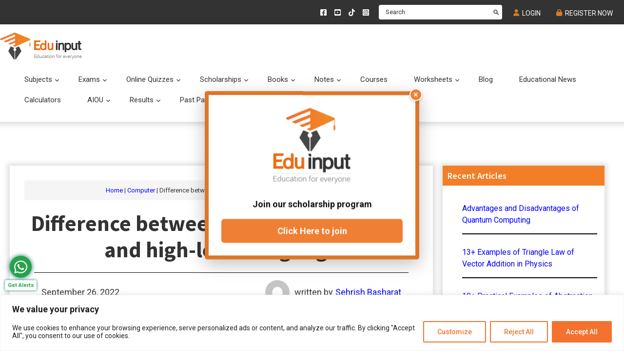

--- FILE ---
content_type: text/html; charset=UTF-8
request_url: https://eduinput.com/difference-between-low-level-language-and-high-level-language/
body_size: 64601
content:
<!DOCTYPE html>
<html lang="en-US" prefix="og: https://ogp.me/ns#">
<head >
<meta charset="UTF-8" />
<meta name="viewport" content="width=device-width, initial-scale=1" />
	<style>img:is([sizes="auto" i], [sizes^="auto," i]) { contain-intrinsic-size: 3000px 1500px }</style>
	
<!-- Search Engine Optimization by Rank Math PRO - https://rankmath.com/ -->
<title>Difference between low-level language and high-level language</title>
<meta name="description" content="Low-level languages and high-level languages both are programming languages. The main difference between a high-level programming language and a low-level"/>
<meta name="robots" content="follow, index, max-snippet:-1, max-video-preview:-1, max-image-preview:large"/>
<link rel="canonical" href="https://eduinput.com/difference-between-low-level-language-and-high-level-language/" />
<meta property="og:locale" content="en_US" />
<meta property="og:type" content="article" />
<meta property="og:title" content="Difference between low-level language and high-level language" />
<meta property="og:description" content="Low-level languages and high-level languages both are programming languages. The main difference between a high-level programming language and a low-level" />
<meta property="og:url" content="https://eduinput.com/difference-between-low-level-language-and-high-level-language/" />
<meta property="og:site_name" content="EDUInput- An online learning platform for Mcat, JEE, NEET and UPSC students." />
<meta property="article:tag" content="Difference between in Computer" />
<meta property="article:section" content="Computer" />
<meta property="og:image" content="https://eduinput.com/wp-content/uploads/2022/09/featured-image-of-high-level-vs-Kow-level-language.jpg" />
<meta property="og:image:secure_url" content="https://eduinput.com/wp-content/uploads/2022/09/featured-image-of-high-level-vs-Kow-level-language.jpg" />
<meta property="og:image:width" content="858" />
<meta property="og:image:height" content="527" />
<meta property="og:image:alt" content="image showing the high-level vs low-level language" />
<meta property="og:image:type" content="image/jpeg" />
<meta property="article:published_time" content="2022-09-26T09:02:06+00:00" />
<meta property="article:published_time" content="2022-09-26T09:02:06+00:00" />
<meta name="twitter:card" content="summary_large_image" />
<meta name="twitter:title" content="Difference between low-level language and high-level language" />
<meta name="twitter:description" content="Low-level languages and high-level languages both are programming languages. The main difference between a high-level programming language and a low-level" />
<meta name="twitter:image" content="https://eduinput.com/wp-content/uploads/2022/09/featured-image-of-high-level-vs-Kow-level-language.jpg" />
<meta name="twitter:label1" content="Written by" />
<meta name="twitter:data1" content="Sehrish Basharat" />
<meta name="twitter:label2" content="Time to read" />
<meta name="twitter:data2" content="2 minutes" />
<script type="application/ld+json" class="rank-math-schema-pro">{"@context":"https://schema.org","@graph":[{"@type":["EducationalOrganization","Organization"],"@id":"https://eduinput.com/#organization","name":"EDU Input","url":"https://eduinput.com","logo":{"@type":"ImageObject","@id":"https://eduinput.com/#logo","url":"https://eduinput.com/wp-content/uploads/2022/05/EDUInput_LOGO.svg","contentUrl":"https://eduinput.com/wp-content/uploads/2022/05/EDUInput_LOGO.svg","caption":"EDUInput- An online learning platform for Mcat, JEE, NEET and UPSC students.","inLanguage":"en-US"}},{"@type":"WebSite","@id":"https://eduinput.com/#website","url":"https://eduinput.com","name":"EDUInput- An online learning platform for Mcat, JEE, NEET and UPSC students.","publisher":{"@id":"https://eduinput.com/#organization"},"inLanguage":"en-US"},{"@type":"ImageObject","@id":"https://eduinput.com/wp-content/uploads/2022/09/featured-image-of-high-level-vs-Kow-level-language.jpg","url":"https://eduinput.com/wp-content/uploads/2022/09/featured-image-of-high-level-vs-Kow-level-language.jpg","width":"858","height":"527","caption":"image showing the high-level vs low-level language","inLanguage":"en-US"},{"@type":"WebPage","@id":"https://eduinput.com/difference-between-low-level-language-and-high-level-language/#webpage","url":"https://eduinput.com/difference-between-low-level-language-and-high-level-language/","name":"Difference between low-level language and high-level language","datePublished":"2022-09-26T09:02:06+00:00","dateModified":"2022-09-26T09:02:06+00:00","isPartOf":{"@id":"https://eduinput.com/#website"},"primaryImageOfPage":{"@id":"https://eduinput.com/wp-content/uploads/2022/09/featured-image-of-high-level-vs-Kow-level-language.jpg"},"inLanguage":"en-US"},{"@type":"Person","@id":"https://eduinput.com/author/sehrish-basharat/","name":"Sehrish Basharat","url":"https://eduinput.com/author/sehrish-basharat/","image":{"@type":"ImageObject","@id":"https://secure.gravatar.com/avatar/a584ffa1258fd84918ea10570fd9f82355c9804314bbbbee78676d3342821206?s=96&amp;d=mm&amp;r=g","url":"https://secure.gravatar.com/avatar/a584ffa1258fd84918ea10570fd9f82355c9804314bbbbee78676d3342821206?s=96&amp;d=mm&amp;r=g","caption":"Sehrish Basharat","inLanguage":"en-US"},"worksFor":{"@id":"https://eduinput.com/#organization"}},{"image":{"@id":"https://eduinput.com/wp-content/uploads/2022/09/featured-image-of-high-level-vs-Kow-level-language.jpg"},"headline":"Difference between low-level language and high-level language","description":"Low-level languages and high-level languages both are programming languages. The main difference between a high-level programming language and a low-level programming language is that high-level languages are designed to be more easily understood by humans, while low-level languages are designed to be more easily understood by machines.","keywords":"Difference between low-level language and high-level language","@type":"Article","author":{"@id":"https://eduinput.com/author/sehrish-basharat/","name":"Sehrish Basharat"},"datePublished":"2022-09-26T09:02:06+00:00","dateModified":"2022-09-26T09:02:06+00:00","name":"Difference between low-level language and high-level language","articleSection":"Computer","subjectOf":[{"@type":"FAQPage","mainEntity":[{"@type":"Question","url":"https://eduinput.com/difference-between-low-level-language-and-high-level-language/#faq-question-1664181998721","name":"What is the difference between high and low-level language?","acceptedAnswer":{"@type":"Answer","text":"High-level languages use a compiler or interpreter for machine code translation, while low-level language uses an assembler to translate machine language instructions directly. Memory efficiency for these languages is very low."}},{"@type":"Question","url":"https://eduinput.com/difference-between-low-level-language-and-high-level-language/#faq-question-1664182019635","name":"What is a low-level language example?","acceptedAnswer":{"@type":"Answer","text":"Examples of low-level languages are machine and assembly code."}},{"@type":"Question","url":"https://eduinput.com/difference-between-low-level-language-and-high-level-language/#faq-question-1664182032017","name":"What is a high-level language example?","acceptedAnswer":{"@type":"Answer","text":"Pythons<br>\u00a0Perl<br>BASIC<br>COBOL<br>Pascal<br>Ruby, etc."}},{"@type":"Question","url":"https://eduinput.com/difference-between-low-level-language-and-high-level-language/#faq-question-1664182053551","name":"What are the features of high-level language?","acceptedAnswer":{"@type":"Answer","text":"High-level language features include but are not limited to automatic memory management, garbage collection, interfacing with the kernel, extensive error checking, and complex arithmetic or boolean expressions."}}]}],"@id":"https://eduinput.com/difference-between-low-level-language-and-high-level-language/#schema-26855","isPartOf":{"@id":"https://eduinput.com/difference-between-low-level-language-and-high-level-language/#webpage"},"publisher":{"@id":"https://eduinput.com/#organization"},"inLanguage":"en-US","mainEntityOfPage":{"@id":"https://eduinput.com/difference-between-low-level-language-and-high-level-language/#webpage"}},{"image":{"@id":"https://eduinput.com/wp-content/uploads/2022/09/featured-image-of-high-level-vs-Kow-level-language.jpg"},"headline":"Difference between low-level language and high-level language","description":"Low-level languages and high-level languages both are programming languages. The main difference between a high-level programming language and a low-level programming language is that high-level languages are designed to be more easily understood by humans, while low-level languages are designed to be more easily understood by machines.","keywords":"Difference between low-level language and high-level language","@type":"Article","author":{"@id":"https://eduinput.com/author/sehrish-basharat/","name":"Sehrish Basharat"},"datePublished":"2022-09-26T09:02:06+00:00","dateModified":"2022-09-26T09:02:06+00:00","name":"Difference between low-level language and high-level language","articleSection":"Computer","@id":"https://eduinput.com/difference-between-low-level-language-and-high-level-language/#schema-42961","isPartOf":{"@id":"https://eduinput.com/difference-between-low-level-language-and-high-level-language/#webpage"},"publisher":{"@id":"https://eduinput.com/#organization"},"inLanguage":"en-US","mainEntityOfPage":{"@id":"https://eduinput.com/difference-between-low-level-language-and-high-level-language/#webpage"}}]}</script>
<!-- /Rank Math WordPress SEO plugin -->

<link rel='dns-prefetch' href='//cdnjs.cloudflare.com' />
<link rel='dns-prefetch' href='//fonts.googleapis.com' />
<link rel='dns-prefetch' href='//www.googletagmanager.com' />
<link href='https://fonts.gstatic.com' crossorigin rel='preconnect' />
<link rel="alternate" type="application/rss+xml" title="Eduinput- Online tutoring platform for Math, chemistry, Biology Physics &raquo; Stories Feed" href="https://eduinput.com/web-stories/feed/"><link data-minify="1" rel='stylesheet' id='edu-css' href='https://eduinput.com/wp-content/cache/background-css/eduinput.com/wp-content/cache/min/1/wp-content/themes/eduinput/style.css?ver=1766385009&wpr_t=1768956705' media='all' />
<style id='edu-inline-css'>

		.wp-custom-logo .site-container .custom-logo-link {
			aspect-ratio: 175/55;
		}
		
		.wp-custom-logo .site-container .title-area {
			max-width: 175px;
		}
		
		.wp-custom-logo .title-area {
			padding-top: 7.5px;
		}
		
</style>
<style id='wp-emoji-styles-inline-css'>

	img.wp-smiley, img.emoji {
		display: inline !important;
		border: none !important;
		box-shadow: none !important;
		height: 1em !important;
		width: 1em !important;
		margin: 0 0.07em !important;
		vertical-align: -0.1em !important;
		background: none !important;
		padding: 0 !important;
	}
</style>
<link rel='stylesheet' id='wp-block-library-css' href='https://eduinput.com/wp-includes/css/dist/block-library/style.min.css?ver=d51e5ecde1ca33bb02f1ad37e720cca5' media='all' />
<style id='classic-theme-styles-inline-css'>
/*! This file is auto-generated */
.wp-block-button__link{color:#fff;background-color:#32373c;border-radius:9999px;box-shadow:none;text-decoration:none;padding:calc(.667em + 2px) calc(1.333em + 2px);font-size:1.125em}.wp-block-file__button{background:#32373c;color:#fff;text-decoration:none}
</style>
<style id='global-styles-inline-css'>
:root{--wp--preset--aspect-ratio--square: 1;--wp--preset--aspect-ratio--4-3: 4/3;--wp--preset--aspect-ratio--3-4: 3/4;--wp--preset--aspect-ratio--3-2: 3/2;--wp--preset--aspect-ratio--2-3: 2/3;--wp--preset--aspect-ratio--16-9: 16/9;--wp--preset--aspect-ratio--9-16: 9/16;--wp--preset--color--black: #000000;--wp--preset--color--cyan-bluish-gray: #abb8c3;--wp--preset--color--white: #ffffff;--wp--preset--color--pale-pink: #f78da7;--wp--preset--color--vivid-red: #cf2e2e;--wp--preset--color--luminous-vivid-orange: #ff6900;--wp--preset--color--luminous-vivid-amber: #fcb900;--wp--preset--color--light-green-cyan: #7bdcb5;--wp--preset--color--vivid-green-cyan: #00d084;--wp--preset--color--pale-cyan-blue: #8ed1fc;--wp--preset--color--vivid-cyan-blue: #0693e3;--wp--preset--color--vivid-purple: #9b51e0;--wp--preset--color--theme-primary: #0073e5;--wp--preset--color--theme-secondary: #0073e5;--wp--preset--gradient--vivid-cyan-blue-to-vivid-purple: linear-gradient(135deg,rgba(6,147,227,1) 0%,rgb(155,81,224) 100%);--wp--preset--gradient--light-green-cyan-to-vivid-green-cyan: linear-gradient(135deg,rgb(122,220,180) 0%,rgb(0,208,130) 100%);--wp--preset--gradient--luminous-vivid-amber-to-luminous-vivid-orange: linear-gradient(135deg,rgba(252,185,0,1) 0%,rgba(255,105,0,1) 100%);--wp--preset--gradient--luminous-vivid-orange-to-vivid-red: linear-gradient(135deg,rgba(255,105,0,1) 0%,rgb(207,46,46) 100%);--wp--preset--gradient--very-light-gray-to-cyan-bluish-gray: linear-gradient(135deg,rgb(238,238,238) 0%,rgb(169,184,195) 100%);--wp--preset--gradient--cool-to-warm-spectrum: linear-gradient(135deg,rgb(74,234,220) 0%,rgb(151,120,209) 20%,rgb(207,42,186) 40%,rgb(238,44,130) 60%,rgb(251,105,98) 80%,rgb(254,248,76) 100%);--wp--preset--gradient--blush-light-purple: linear-gradient(135deg,rgb(255,206,236) 0%,rgb(152,150,240) 100%);--wp--preset--gradient--blush-bordeaux: linear-gradient(135deg,rgb(254,205,165) 0%,rgb(254,45,45) 50%,rgb(107,0,62) 100%);--wp--preset--gradient--luminous-dusk: linear-gradient(135deg,rgb(255,203,112) 0%,rgb(199,81,192) 50%,rgb(65,88,208) 100%);--wp--preset--gradient--pale-ocean: linear-gradient(135deg,rgb(255,245,203) 0%,rgb(182,227,212) 50%,rgb(51,167,181) 100%);--wp--preset--gradient--electric-grass: linear-gradient(135deg,rgb(202,248,128) 0%,rgb(113,206,126) 100%);--wp--preset--gradient--midnight: linear-gradient(135deg,rgb(2,3,129) 0%,rgb(40,116,252) 100%);--wp--preset--font-size--small: 12px;--wp--preset--font-size--medium: 20px;--wp--preset--font-size--large: 20px;--wp--preset--font-size--x-large: 42px;--wp--preset--font-size--normal: 18px;--wp--preset--font-size--larger: 24px;--wp--preset--spacing--20: 0.44rem;--wp--preset--spacing--30: 0.67rem;--wp--preset--spacing--40: 1rem;--wp--preset--spacing--50: 1.5rem;--wp--preset--spacing--60: 2.25rem;--wp--preset--spacing--70: 3.38rem;--wp--preset--spacing--80: 5.06rem;--wp--preset--shadow--natural: 6px 6px 9px rgba(0, 0, 0, 0.2);--wp--preset--shadow--deep: 12px 12px 50px rgba(0, 0, 0, 0.4);--wp--preset--shadow--sharp: 6px 6px 0px rgba(0, 0, 0, 0.2);--wp--preset--shadow--outlined: 6px 6px 0px -3px rgba(255, 255, 255, 1), 6px 6px rgba(0, 0, 0, 1);--wp--preset--shadow--crisp: 6px 6px 0px rgba(0, 0, 0, 1);}:where(.is-layout-flex){gap: 0.5em;}:where(.is-layout-grid){gap: 0.5em;}body .is-layout-flex{display: flex;}.is-layout-flex{flex-wrap: wrap;align-items: center;}.is-layout-flex > :is(*, div){margin: 0;}body .is-layout-grid{display: grid;}.is-layout-grid > :is(*, div){margin: 0;}:where(.wp-block-columns.is-layout-flex){gap: 2em;}:where(.wp-block-columns.is-layout-grid){gap: 2em;}:where(.wp-block-post-template.is-layout-flex){gap: 1.25em;}:where(.wp-block-post-template.is-layout-grid){gap: 1.25em;}.has-black-color{color: var(--wp--preset--color--black) !important;}.has-cyan-bluish-gray-color{color: var(--wp--preset--color--cyan-bluish-gray) !important;}.has-white-color{color: var(--wp--preset--color--white) !important;}.has-pale-pink-color{color: var(--wp--preset--color--pale-pink) !important;}.has-vivid-red-color{color: var(--wp--preset--color--vivid-red) !important;}.has-luminous-vivid-orange-color{color: var(--wp--preset--color--luminous-vivid-orange) !important;}.has-luminous-vivid-amber-color{color: var(--wp--preset--color--luminous-vivid-amber) !important;}.has-light-green-cyan-color{color: var(--wp--preset--color--light-green-cyan) !important;}.has-vivid-green-cyan-color{color: var(--wp--preset--color--vivid-green-cyan) !important;}.has-pale-cyan-blue-color{color: var(--wp--preset--color--pale-cyan-blue) !important;}.has-vivid-cyan-blue-color{color: var(--wp--preset--color--vivid-cyan-blue) !important;}.has-vivid-purple-color{color: var(--wp--preset--color--vivid-purple) !important;}.has-black-background-color{background-color: var(--wp--preset--color--black) !important;}.has-cyan-bluish-gray-background-color{background-color: var(--wp--preset--color--cyan-bluish-gray) !important;}.has-white-background-color{background-color: var(--wp--preset--color--white) !important;}.has-pale-pink-background-color{background-color: var(--wp--preset--color--pale-pink) !important;}.has-vivid-red-background-color{background-color: var(--wp--preset--color--vivid-red) !important;}.has-luminous-vivid-orange-background-color{background-color: var(--wp--preset--color--luminous-vivid-orange) !important;}.has-luminous-vivid-amber-background-color{background-color: var(--wp--preset--color--luminous-vivid-amber) !important;}.has-light-green-cyan-background-color{background-color: var(--wp--preset--color--light-green-cyan) !important;}.has-vivid-green-cyan-background-color{background-color: var(--wp--preset--color--vivid-green-cyan) !important;}.has-pale-cyan-blue-background-color{background-color: var(--wp--preset--color--pale-cyan-blue) !important;}.has-vivid-cyan-blue-background-color{background-color: var(--wp--preset--color--vivid-cyan-blue) !important;}.has-vivid-purple-background-color{background-color: var(--wp--preset--color--vivid-purple) !important;}.has-black-border-color{border-color: var(--wp--preset--color--black) !important;}.has-cyan-bluish-gray-border-color{border-color: var(--wp--preset--color--cyan-bluish-gray) !important;}.has-white-border-color{border-color: var(--wp--preset--color--white) !important;}.has-pale-pink-border-color{border-color: var(--wp--preset--color--pale-pink) !important;}.has-vivid-red-border-color{border-color: var(--wp--preset--color--vivid-red) !important;}.has-luminous-vivid-orange-border-color{border-color: var(--wp--preset--color--luminous-vivid-orange) !important;}.has-luminous-vivid-amber-border-color{border-color: var(--wp--preset--color--luminous-vivid-amber) !important;}.has-light-green-cyan-border-color{border-color: var(--wp--preset--color--light-green-cyan) !important;}.has-vivid-green-cyan-border-color{border-color: var(--wp--preset--color--vivid-green-cyan) !important;}.has-pale-cyan-blue-border-color{border-color: var(--wp--preset--color--pale-cyan-blue) !important;}.has-vivid-cyan-blue-border-color{border-color: var(--wp--preset--color--vivid-cyan-blue) !important;}.has-vivid-purple-border-color{border-color: var(--wp--preset--color--vivid-purple) !important;}.has-vivid-cyan-blue-to-vivid-purple-gradient-background{background: var(--wp--preset--gradient--vivid-cyan-blue-to-vivid-purple) !important;}.has-light-green-cyan-to-vivid-green-cyan-gradient-background{background: var(--wp--preset--gradient--light-green-cyan-to-vivid-green-cyan) !important;}.has-luminous-vivid-amber-to-luminous-vivid-orange-gradient-background{background: var(--wp--preset--gradient--luminous-vivid-amber-to-luminous-vivid-orange) !important;}.has-luminous-vivid-orange-to-vivid-red-gradient-background{background: var(--wp--preset--gradient--luminous-vivid-orange-to-vivid-red) !important;}.has-very-light-gray-to-cyan-bluish-gray-gradient-background{background: var(--wp--preset--gradient--very-light-gray-to-cyan-bluish-gray) !important;}.has-cool-to-warm-spectrum-gradient-background{background: var(--wp--preset--gradient--cool-to-warm-spectrum) !important;}.has-blush-light-purple-gradient-background{background: var(--wp--preset--gradient--blush-light-purple) !important;}.has-blush-bordeaux-gradient-background{background: var(--wp--preset--gradient--blush-bordeaux) !important;}.has-luminous-dusk-gradient-background{background: var(--wp--preset--gradient--luminous-dusk) !important;}.has-pale-ocean-gradient-background{background: var(--wp--preset--gradient--pale-ocean) !important;}.has-electric-grass-gradient-background{background: var(--wp--preset--gradient--electric-grass) !important;}.has-midnight-gradient-background{background: var(--wp--preset--gradient--midnight) !important;}.has-small-font-size{font-size: var(--wp--preset--font-size--small) !important;}.has-medium-font-size{font-size: var(--wp--preset--font-size--medium) !important;}.has-large-font-size{font-size: var(--wp--preset--font-size--large) !important;}.has-x-large-font-size{font-size: var(--wp--preset--font-size--x-large) !important;}
:where(.wp-block-post-template.is-layout-flex){gap: 1.25em;}:where(.wp-block-post-template.is-layout-grid){gap: 1.25em;}
:where(.wp-block-columns.is-layout-flex){gap: 2em;}:where(.wp-block-columns.is-layout-grid){gap: 2em;}
:root :where(.wp-block-pullquote){font-size: 1.5em;line-height: 1.6;}
</style>
<link data-minify="1" rel='stylesheet' id='contact-form-7-css' href='https://eduinput.com/wp-content/cache/min/1/wp-content/plugins/contact-form-7/includes/css/styles.css?ver=1766385009' media='all' />
<link data-minify="1" rel='stylesheet' id='widgetopts-styles-css' href='https://eduinput.com/wp-content/cache/min/1/wp-content/plugins/widget-options/assets/css/widget-options.css?ver=1766385009' media='all' />
<link rel='stylesheet' id='learndash_quiz_front_css-css' href='//eduinput.com/wp-content/plugins/sfwd-lms/themes/legacy/templates/learndash_quiz_front.min.css?ver=4.25.8' media='all' />
<link data-minify="1" rel='stylesheet' id='dashicons-css' href='https://eduinput.com/wp-content/cache/min/1/wp-includes/css/dashicons.min.css?ver=1766385009' media='all' />
<link data-minify="1" rel='stylesheet' id='learndash-css' href='https://eduinput.com/wp-content/cache/min/1/wp-content/plugins/sfwd-lms/src/assets/dist/css/styles.css?ver=1766385009' media='all' />
<link rel='stylesheet' id='jquery-dropdown-css-css' href='//eduinput.com/wp-content/plugins/sfwd-lms/assets/css/jquery.dropdown.min.css?ver=4.25.8' media='all' />
<link rel='stylesheet' id='learndash_lesson_video-css' href='//eduinput.com/wp-content/plugins/sfwd-lms/themes/legacy/templates/learndash_lesson_video.min.css?ver=4.25.8' media='all' />
<link data-minify="1" rel='stylesheet' id='learndash-admin-bar-css' href='https://eduinput.com/wp-content/cache/min/1/wp-content/plugins/sfwd-lms/src/assets/dist/css/admin-bar/styles.css?ver=1766385010' media='all' />
<link data-minify="1" rel='stylesheet' id='learndash-course-grid-skin-grid-css' href='https://eduinput.com/wp-content/cache/min/1/wp-content/plugins/sfwd-lms/includes/course-grid/templates/skins/grid/style.css?ver=1766385010' media='all' />
<link data-minify="1" rel='stylesheet' id='learndash-course-grid-pagination-css' href='https://eduinput.com/wp-content/cache/min/1/wp-content/plugins/sfwd-lms/includes/course-grid/templates/pagination/style.css?ver=1766385010' media='all' />
<link data-minify="1" rel='stylesheet' id='learndash-course-grid-filter-css' href='https://eduinput.com/wp-content/cache/min/1/wp-content/plugins/sfwd-lms/includes/course-grid/templates/filter/style.css?ver=1766385010' media='all' />
<link data-minify="1" rel='stylesheet' id='learndash-course-grid-card-grid-1-css' href='https://eduinput.com/wp-content/cache/min/1/wp-content/plugins/sfwd-lms/includes/course-grid/templates/cards/grid-1/style.css?ver=1766385010' media='all' />
<link rel='stylesheet' id='edu-fonts-css' href='https://fonts.googleapis.com/css?family=Source+Sans+Pro:400,400i,600,700&#038;display=swap' media='all' />
<link data-minify="1" rel='stylesheet' id='fomt-awesome-css-css' href='https://eduinput.com/wp-content/cache/min/1/ajax/libs/font-awesome/6.2.1/css/all.min.css?ver=1766385010' media='all' />
<link rel='stylesheet' id='fomt-family-css' href='//fonts.googleapis.com/css2?family=Roboto%3Aital%2Cwght%400%2C300%3B0%2C400%3B0%2C500%3B0%2C700%3B0%2C900%3B1%2C300%3B1%2C400%3B1%2C500%3B1%2C700&#038;display=swap&#038;ver=d51e5ecde1ca33bb02f1ad37e720cca5' media='all' />
<link data-minify="1" rel='stylesheet' id='carousel-css-css' href='https://eduinput.com/wp-content/cache/background-css/eduinput.com/wp-content/cache/min/1/ajax/libs/OwlCarousel2/2.3.4/assets/owl.carousel.min.css?ver=1766385010&wpr_t=1768956705' media='all' />
<link data-minify="1" rel='stylesheet' id='fontawesome-css' href='https://eduinput.com/wp-content/cache/min/1/ajax/libs/font-awesome/6.5.0/css/all.min.css?ver=1766385010' media='all' />
<link data-minify="1" rel='stylesheet' id='edu-gutenberg-css' href='https://eduinput.com/wp-content/cache/min/1/wp-content/themes/eduinput/lib/gutenberg/front-end.css?ver=1766385010' media='all' />
<style id='edu-gutenberg-inline-css'>
.gb-block-post-grid .gb-post-grid-items h2 a:hover {
	color: #0073e5;
}

.site-container .wp-block-button .wp-block-button__link {
	background-color: #0073e5;
}

.wp-block-button .wp-block-button__link:not(.has-background),
.wp-block-button .wp-block-button__link:not(.has-background):focus,
.wp-block-button .wp-block-button__link:not(.has-background):hover {
	color: #ffffff;
}

.site-container .wp-block-button.is-style-outline .wp-block-button__link {
	color: #0073e5;
}

.site-container .wp-block-button.is-style-outline .wp-block-button__link:focus,
.site-container .wp-block-button.is-style-outline .wp-block-button__link:hover {
	color: #2396ff;
}		.site-container .has-small-font-size {
			font-size: 12px;
		}		.site-container .has-normal-font-size {
			font-size: 18px;
		}		.site-container .has-large-font-size {
			font-size: 20px;
		}		.site-container .has-larger-font-size {
			font-size: 24px;
		}		.site-container .has-theme-primary-color,
		.site-container .wp-block-button .wp-block-button__link.has-theme-primary-color,
		.site-container .wp-block-button.is-style-outline .wp-block-button__link.has-theme-primary-color {
			color: #0073e5;
		}

		.site-container .has-theme-primary-background-color,
		.site-container .wp-block-button .wp-block-button__link.has-theme-primary-background-color,
		.site-container .wp-block-pullquote.is-style-solid-color.has-theme-primary-background-color {
			background-color: #0073e5;
		}		.site-container .has-theme-secondary-color,
		.site-container .wp-block-button .wp-block-button__link.has-theme-secondary-color,
		.site-container .wp-block-button.is-style-outline .wp-block-button__link.has-theme-secondary-color {
			color: #0073e5;
		}

		.site-container .has-theme-secondary-background-color,
		.site-container .wp-block-button .wp-block-button__link.has-theme-secondary-background-color,
		.site-container .wp-block-pullquote.is-style-solid-color.has-theme-secondary-background-color {
			background-color: #0073e5;
		}
</style>
<link data-minify="1" rel='stylesheet' id='learndash-front-css' href='https://eduinput.com/wp-content/cache/min/1/wp-content/plugins/sfwd-lms/themes/ld30/assets/css/learndash.min.css?ver=1766385010' media='all' />
<style id='rocket-lazyload-inline-css'>
.rll-youtube-player{position:relative;padding-bottom:56.23%;height:0;overflow:hidden;max-width:100%;}.rll-youtube-player:focus-within{outline: 2px solid currentColor;outline-offset: 5px;}.rll-youtube-player iframe{position:absolute;top:0;left:0;width:100%;height:100%;z-index:100;background:0 0}.rll-youtube-player img{bottom:0;display:block;left:0;margin:auto;max-width:100%;width:100%;position:absolute;right:0;top:0;border:none;height:auto;-webkit-transition:.4s all;-moz-transition:.4s all;transition:.4s all}.rll-youtube-player img:hover{-webkit-filter:brightness(75%)}.rll-youtube-player .play{height:100%;width:100%;left:0;top:0;position:absolute;background:var(--wpr-bg-52b10b8b-03a8-4ab9-8879-c23a869944c6) no-repeat center;background-color: transparent !important;cursor:pointer;border:none;}.wp-embed-responsive .wp-has-aspect-ratio .rll-youtube-player{position:absolute;padding-bottom:0;width:100%;height:100%;top:0;bottom:0;left:0;right:0}
</style>
<script id="cookie-law-info-js-extra">
var _ckyConfig = {"_ipData":[],"_assetsURL":"https:\/\/eduinput.com\/wp-content\/plugins\/cookie-law-info\/lite\/frontend\/images\/","_publicURL":"https:\/\/eduinput.com","_expiry":"365","_categories":[{"name":"Necessary","slug":"necessary","isNecessary":true,"ccpaDoNotSell":true,"cookies":[],"active":true,"defaultConsent":{"gdpr":true,"ccpa":true}},{"name":"Functional","slug":"functional","isNecessary":false,"ccpaDoNotSell":true,"cookies":[],"active":true,"defaultConsent":{"gdpr":false,"ccpa":false}},{"name":"Analytics","slug":"analytics","isNecessary":false,"ccpaDoNotSell":true,"cookies":[],"active":true,"defaultConsent":{"gdpr":false,"ccpa":false}},{"name":"Performance","slug":"performance","isNecessary":false,"ccpaDoNotSell":true,"cookies":[],"active":true,"defaultConsent":{"gdpr":false,"ccpa":false}},{"name":"Advertisement","slug":"advertisement","isNecessary":false,"ccpaDoNotSell":true,"cookies":[],"active":true,"defaultConsent":{"gdpr":false,"ccpa":false}}],"_activeLaw":"gdpr","_rootDomain":"","_block":"1","_showBanner":"1","_bannerConfig":{"settings":{"type":"banner","preferenceCenterType":"popup","position":"bottom","applicableLaw":"gdpr"},"behaviours":{"reloadBannerOnAccept":false,"loadAnalyticsByDefault":false,"animations":{"onLoad":"animate","onHide":"sticky"}},"config":{"revisitConsent":{"status":true,"tag":"revisit-consent","position":"bottom-left","meta":{"url":"#"},"styles":{"background-color":"#0056A7"},"elements":{"title":{"type":"text","tag":"revisit-consent-title","status":true,"styles":{"color":"#0056a7"}}}},"preferenceCenter":{"toggle":{"status":true,"tag":"detail-category-toggle","type":"toggle","states":{"active":{"styles":{"background-color":"#1863DC"}},"inactive":{"styles":{"background-color":"#D0D5D2"}}}}},"categoryPreview":{"status":false,"toggle":{"status":true,"tag":"detail-category-preview-toggle","type":"toggle","states":{"active":{"styles":{"background-color":"#1863DC"}},"inactive":{"styles":{"background-color":"#D0D5D2"}}}}},"videoPlaceholder":{"status":true,"styles":{"background-color":"#000000","border-color":"#000000","color":"#ffffff"}},"readMore":{"status":false,"tag":"readmore-button","type":"link","meta":{"noFollow":true,"newTab":true},"styles":{"color":"#f4722d","background-color":"transparent","border-color":"transparent"}},"showMore":{"status":true,"tag":"show-desc-button","type":"button","styles":{"color":"#1863DC"}},"showLess":{"status":true,"tag":"hide-desc-button","type":"button","styles":{"color":"#1863DC"}},"alwaysActive":{"status":true,"tag":"always-active","styles":{"color":"#008000"}},"manualLinks":{"status":true,"tag":"manual-links","type":"link","styles":{"color":"#1863DC"}},"auditTable":{"status":true},"optOption":{"status":true,"toggle":{"status":true,"tag":"optout-option-toggle","type":"toggle","states":{"active":{"styles":{"background-color":"#1863dc"}},"inactive":{"styles":{"background-color":"#FFFFFF"}}}}}}},"_version":"3.3.9.1","_logConsent":"1","_tags":[{"tag":"accept-button","styles":{"color":"#FFFFFF","background-color":"#F4722D","border-color":"#f4722d"}},{"tag":"reject-button","styles":{"color":"#f4722d","background-color":"transparent","border-color":"#f4722d"}},{"tag":"settings-button","styles":{"color":"#f4722d","background-color":"transparent","border-color":"#f4722d"}},{"tag":"readmore-button","styles":{"color":"#f4722d","background-color":"transparent","border-color":"transparent"}},{"tag":"donotsell-button","styles":{"color":"#1863DC","background-color":"transparent","border-color":"transparent"}},{"tag":"show-desc-button","styles":{"color":"#1863DC"}},{"tag":"hide-desc-button","styles":{"color":"#1863DC"}},{"tag":"cky-always-active","styles":[]},{"tag":"cky-link","styles":[]},{"tag":"accept-button","styles":{"color":"#FFFFFF","background-color":"#F4722D","border-color":"#f4722d"}},{"tag":"revisit-consent","styles":{"background-color":"#0056A7"}}],"_shortCodes":[{"key":"cky_readmore","content":"<a href=\"#\" class=\"cky-policy\" aria-label=\"Cookie Policy\" target=\"_blank\" rel=\"noopener\" data-cky-tag=\"readmore-button\">Cookie Policy<\/a>","tag":"readmore-button","status":false,"attributes":{"rel":"nofollow","target":"_blank"}},{"key":"cky_show_desc","content":"<button class=\"cky-show-desc-btn\" data-cky-tag=\"show-desc-button\" aria-label=\"Show more\">Show more<\/button>","tag":"show-desc-button","status":true,"attributes":[]},{"key":"cky_hide_desc","content":"<button class=\"cky-show-desc-btn\" data-cky-tag=\"hide-desc-button\" aria-label=\"Show less\">Show less<\/button>","tag":"hide-desc-button","status":true,"attributes":[]},{"key":"cky_optout_show_desc","content":"[cky_optout_show_desc]","tag":"optout-show-desc-button","status":true,"attributes":[]},{"key":"cky_optout_hide_desc","content":"[cky_optout_hide_desc]","tag":"optout-hide-desc-button","status":true,"attributes":[]},{"key":"cky_category_toggle_label","content":"[cky_{{status}}_category_label] [cky_preference_{{category_slug}}_title]","tag":"","status":true,"attributes":[]},{"key":"cky_enable_category_label","content":"Enable","tag":"","status":true,"attributes":[]},{"key":"cky_disable_category_label","content":"Disable","tag":"","status":true,"attributes":[]},{"key":"cky_video_placeholder","content":"<div class=\"video-placeholder-normal\" data-cky-tag=\"video-placeholder\" id=\"[UNIQUEID]\"><p class=\"video-placeholder-text-normal\" data-cky-tag=\"placeholder-title\">Please accept cookies to access this content<\/p><\/div>","tag":"","status":true,"attributes":[]},{"key":"cky_enable_optout_label","content":"Enable","tag":"","status":true,"attributes":[]},{"key":"cky_disable_optout_label","content":"Disable","tag":"","status":true,"attributes":[]},{"key":"cky_optout_toggle_label","content":"[cky_{{status}}_optout_label] [cky_optout_option_title]","tag":"","status":true,"attributes":[]},{"key":"cky_optout_option_title","content":"Do Not Sell or Share My Personal Information","tag":"","status":true,"attributes":[]},{"key":"cky_optout_close_label","content":"Close","tag":"","status":true,"attributes":[]},{"key":"cky_preference_close_label","content":"Close","tag":"","status":true,"attributes":[]}],"_rtl":"","_language":"en","_providersToBlock":[]};
var _ckyStyles = {"css":".cky-overlay{background: #000000; opacity: 0.4; position: fixed; top: 0; left: 0; width: 100%; height: 100%; z-index: 99999999;}.cky-hide{display: none;}.cky-btn-revisit-wrapper{display: flex; align-items: center; justify-content: center; background: #0056a7; width: 45px; height: 45px; border-radius: 50%; position: fixed; z-index: 999999; cursor: pointer;}.cky-revisit-bottom-left{bottom: 15px; left: 15px;}.cky-revisit-bottom-right{bottom: 15px; right: 15px;}.cky-btn-revisit-wrapper .cky-btn-revisit{display: flex; align-items: center; justify-content: center; background: none; border: none; cursor: pointer; position: relative; margin: 0; padding: 0;}.cky-btn-revisit-wrapper .cky-btn-revisit img{max-width: fit-content; margin: 0; height: 30px; width: 30px;}.cky-revisit-bottom-left:hover::before{content: attr(data-tooltip); position: absolute; background: #4e4b66; color: #ffffff; left: calc(100% + 7px); font-size: 12px; line-height: 16px; width: max-content; padding: 4px 8px; border-radius: 4px;}.cky-revisit-bottom-left:hover::after{position: absolute; content: \"\"; border: 5px solid transparent; left: calc(100% + 2px); border-left-width: 0; border-right-color: #4e4b66;}.cky-revisit-bottom-right:hover::before{content: attr(data-tooltip); position: absolute; background: #4e4b66; color: #ffffff; right: calc(100% + 7px); font-size: 12px; line-height: 16px; width: max-content; padding: 4px 8px; border-radius: 4px;}.cky-revisit-bottom-right:hover::after{position: absolute; content: \"\"; border: 5px solid transparent; right: calc(100% + 2px); border-right-width: 0; border-left-color: #4e4b66;}.cky-revisit-hide{display: none;}.cky-consent-container{position: fixed; width: 100%; box-sizing: border-box; z-index: 9999999;}.cky-consent-container .cky-consent-bar{background: #ffffff; border: 1px solid; padding: 16.5px 24px; box-shadow: 0 -1px 10px 0 #acabab4d;}.cky-banner-bottom{bottom: 0; left: 0;}.cky-banner-top{top: 0; left: 0;}.cky-custom-brand-logo-wrapper .cky-custom-brand-logo{width: 100px; height: auto; margin: 0 0 12px 0;}.cky-notice .cky-title{color: #212121; font-weight: 700; font-size: 18px; line-height: 24px; margin: 0 0 12px 0;}.cky-notice-group{display: flex; justify-content: space-between; align-items: center; font-size: 14px; line-height: 24px; font-weight: 400;}.cky-notice-des *,.cky-preference-content-wrapper *,.cky-accordion-header-des *,.cky-gpc-wrapper .cky-gpc-desc *{font-size: 14px;}.cky-notice-des{color: #212121; font-size: 14px; line-height: 24px; font-weight: 400;}.cky-notice-des img{height: 25px; width: 25px;}.cky-consent-bar .cky-notice-des p,.cky-gpc-wrapper .cky-gpc-desc p,.cky-preference-body-wrapper .cky-preference-content-wrapper p,.cky-accordion-header-wrapper .cky-accordion-header-des p,.cky-cookie-des-table li div:last-child p{color: inherit; margin-top: 0; overflow-wrap: break-word;}.cky-notice-des P:last-child,.cky-preference-content-wrapper p:last-child,.cky-cookie-des-table li div:last-child p:last-child,.cky-gpc-wrapper .cky-gpc-desc p:last-child{margin-bottom: 0;}.cky-notice-des a.cky-policy,.cky-notice-des button.cky-policy{font-size: 14px; color: #1863dc; white-space: nowrap; cursor: pointer; background: transparent; border: 1px solid; text-decoration: underline;}.cky-notice-des button.cky-policy{padding: 0;}.cky-notice-des a.cky-policy:focus-visible,.cky-notice-des button.cky-policy:focus-visible,.cky-preference-content-wrapper .cky-show-desc-btn:focus-visible,.cky-accordion-header .cky-accordion-btn:focus-visible,.cky-preference-header .cky-btn-close:focus-visible,.cky-switch input[type=\"checkbox\"]:focus-visible,.cky-footer-wrapper a:focus-visible,.cky-btn:focus-visible{outline: 2px solid #1863dc; outline-offset: 2px;}.cky-btn:focus:not(:focus-visible),.cky-accordion-header .cky-accordion-btn:focus:not(:focus-visible),.cky-preference-content-wrapper .cky-show-desc-btn:focus:not(:focus-visible),.cky-btn-revisit-wrapper .cky-btn-revisit:focus:not(:focus-visible),.cky-preference-header .cky-btn-close:focus:not(:focus-visible),.cky-consent-bar .cky-banner-btn-close:focus:not(:focus-visible){outline: 0;}button.cky-show-desc-btn:not(:hover):not(:active){color: #1863dc; background: transparent;}button.cky-accordion-btn:not(:hover):not(:active),button.cky-banner-btn-close:not(:hover):not(:active),button.cky-btn-close:not(:hover):not(:active),button.cky-btn-revisit:not(:hover):not(:active){background: transparent;}.cky-consent-bar button:hover,.cky-modal.cky-modal-open button:hover,.cky-consent-bar button:focus,.cky-modal.cky-modal-open button:focus{text-decoration: none;}.cky-notice-btn-wrapper{display: flex; justify-content: center; align-items: center; margin-left: 15px;}.cky-notice-btn-wrapper .cky-btn{text-shadow: none; box-shadow: none;}.cky-btn{font-size: 14px; font-family: inherit; line-height: 24px; padding: 8px 27px; font-weight: 500; margin: 0 8px 0 0; border-radius: 2px; white-space: nowrap; cursor: pointer; text-align: center; text-transform: none; min-height: 0;}.cky-btn:hover{opacity: 0.8;}.cky-btn-customize{color: #1863dc; background: transparent; border: 2px solid #1863dc;}.cky-btn-reject{color: #1863dc; background: transparent; border: 2px solid #1863dc;}.cky-btn-accept{background: #1863dc; color: #ffffff; border: 2px solid #1863dc;}.cky-btn:last-child{margin-right: 0;}@media (max-width: 768px){.cky-notice-group{display: block;}.cky-notice-btn-wrapper{margin-left: 0;}.cky-notice-btn-wrapper .cky-btn{flex: auto; max-width: 100%; margin-top: 10px; white-space: unset;}}@media (max-width: 576px){.cky-notice-btn-wrapper{flex-direction: column;}.cky-custom-brand-logo-wrapper, .cky-notice .cky-title, .cky-notice-des, .cky-notice-btn-wrapper{padding: 0 28px;}.cky-consent-container .cky-consent-bar{padding: 16.5px 0;}.cky-notice-des{max-height: 40vh; overflow-y: scroll;}.cky-notice-btn-wrapper .cky-btn{width: 100%; padding: 8px; margin-right: 0;}.cky-notice-btn-wrapper .cky-btn-accept{order: 1;}.cky-notice-btn-wrapper .cky-btn-reject{order: 3;}.cky-notice-btn-wrapper .cky-btn-customize{order: 2;}}@media (max-width: 425px){.cky-custom-brand-logo-wrapper, .cky-notice .cky-title, .cky-notice-des, .cky-notice-btn-wrapper{padding: 0 24px;}.cky-notice-btn-wrapper{flex-direction: column;}.cky-btn{width: 100%; margin: 10px 0 0 0;}.cky-notice-btn-wrapper .cky-btn-customize{order: 2;}.cky-notice-btn-wrapper .cky-btn-reject{order: 3;}.cky-notice-btn-wrapper .cky-btn-accept{order: 1; margin-top: 16px;}}@media (max-width: 352px){.cky-notice .cky-title{font-size: 16px;}.cky-notice-des *{font-size: 12px;}.cky-notice-des, .cky-btn{font-size: 12px;}}.cky-modal.cky-modal-open{display: flex; visibility: visible; -webkit-transform: translate(-50%, -50%); -moz-transform: translate(-50%, -50%); -ms-transform: translate(-50%, -50%); -o-transform: translate(-50%, -50%); transform: translate(-50%, -50%); top: 50%; left: 50%; transition: all 1s ease;}.cky-modal{box-shadow: 0 32px 68px rgba(0, 0, 0, 0.3); margin: 0 auto; position: fixed; max-width: 100%; background: #ffffff; top: 50%; box-sizing: border-box; border-radius: 6px; z-index: 999999999; color: #212121; -webkit-transform: translate(-50%, 100%); -moz-transform: translate(-50%, 100%); -ms-transform: translate(-50%, 100%); -o-transform: translate(-50%, 100%); transform: translate(-50%, 100%); visibility: hidden; transition: all 0s ease;}.cky-preference-center{max-height: 79vh; overflow: hidden; width: 845px; overflow: hidden; flex: 1 1 0; display: flex; flex-direction: column; border-radius: 6px;}.cky-preference-header{display: flex; align-items: center; justify-content: space-between; padding: 22px 24px; border-bottom: 1px solid;}.cky-preference-header .cky-preference-title{font-size: 18px; font-weight: 700; line-height: 24px;}.cky-preference-header .cky-btn-close{margin: 0; cursor: pointer; vertical-align: middle; padding: 0; background: none; border: none; width: auto; height: auto; min-height: 0; line-height: 0; text-shadow: none; box-shadow: none;}.cky-preference-header .cky-btn-close img{margin: 0; height: 10px; width: 10px;}.cky-preference-body-wrapper{padding: 0 24px; flex: 1; overflow: auto; box-sizing: border-box;}.cky-preference-content-wrapper,.cky-gpc-wrapper .cky-gpc-desc{font-size: 14px; line-height: 24px; font-weight: 400; padding: 12px 0;}.cky-preference-content-wrapper{border-bottom: 1px solid;}.cky-preference-content-wrapper img{height: 25px; width: 25px;}.cky-preference-content-wrapper .cky-show-desc-btn{font-size: 14px; font-family: inherit; color: #1863dc; text-decoration: none; line-height: 24px; padding: 0; margin: 0; white-space: nowrap; cursor: pointer; background: transparent; border-color: transparent; text-transform: none; min-height: 0; text-shadow: none; box-shadow: none;}.cky-accordion-wrapper{margin-bottom: 10px;}.cky-accordion{border-bottom: 1px solid;}.cky-accordion:last-child{border-bottom: none;}.cky-accordion .cky-accordion-item{display: flex; margin-top: 10px;}.cky-accordion .cky-accordion-body{display: none;}.cky-accordion.cky-accordion-active .cky-accordion-body{display: block; padding: 0 22px; margin-bottom: 16px;}.cky-accordion-header-wrapper{cursor: pointer; width: 100%;}.cky-accordion-item .cky-accordion-header{display: flex; justify-content: space-between; align-items: center;}.cky-accordion-header .cky-accordion-btn{font-size: 16px; font-family: inherit; color: #212121; line-height: 24px; background: none; border: none; font-weight: 700; padding: 0; margin: 0; cursor: pointer; text-transform: none; min-height: 0; text-shadow: none; box-shadow: none;}.cky-accordion-header .cky-always-active{color: #008000; font-weight: 600; line-height: 24px; font-size: 14px;}.cky-accordion-header-des{font-size: 14px; line-height: 24px; margin: 10px 0 16px 0;}.cky-accordion-chevron{margin-right: 22px; position: relative; cursor: pointer;}.cky-accordion-chevron-hide{display: none;}.cky-accordion .cky-accordion-chevron i::before{content: \"\"; position: absolute; border-right: 1.4px solid; border-bottom: 1.4px solid; border-color: inherit; height: 6px; width: 6px; -webkit-transform: rotate(-45deg); -moz-transform: rotate(-45deg); -ms-transform: rotate(-45deg); -o-transform: rotate(-45deg); transform: rotate(-45deg); transition: all 0.2s ease-in-out; top: 8px;}.cky-accordion.cky-accordion-active .cky-accordion-chevron i::before{-webkit-transform: rotate(45deg); -moz-transform: rotate(45deg); -ms-transform: rotate(45deg); -o-transform: rotate(45deg); transform: rotate(45deg);}.cky-audit-table{background: #f4f4f4; border-radius: 6px;}.cky-audit-table .cky-empty-cookies-text{color: inherit; font-size: 12px; line-height: 24px; margin: 0; padding: 10px;}.cky-audit-table .cky-cookie-des-table{font-size: 12px; line-height: 24px; font-weight: normal; padding: 15px 10px; border-bottom: 1px solid; border-bottom-color: inherit; margin: 0;}.cky-audit-table .cky-cookie-des-table:last-child{border-bottom: none;}.cky-audit-table .cky-cookie-des-table li{list-style-type: none; display: flex; padding: 3px 0;}.cky-audit-table .cky-cookie-des-table li:first-child{padding-top: 0;}.cky-cookie-des-table li div:first-child{width: 100px; font-weight: 600; word-break: break-word; word-wrap: break-word;}.cky-cookie-des-table li div:last-child{flex: 1; word-break: break-word; word-wrap: break-word; margin-left: 8px;}.cky-footer-shadow{display: block; width: 100%; height: 40px; background: linear-gradient(180deg, rgba(255, 255, 255, 0) 0%, #ffffff 100%); position: absolute; bottom: calc(100% - 1px);}.cky-footer-wrapper{position: relative;}.cky-prefrence-btn-wrapper{display: flex; flex-wrap: wrap; align-items: center; justify-content: center; padding: 22px 24px; border-top: 1px solid;}.cky-prefrence-btn-wrapper .cky-btn{flex: auto; max-width: 100%; text-shadow: none; box-shadow: none;}.cky-btn-preferences{color: #1863dc; background: transparent; border: 2px solid #1863dc;}.cky-preference-header,.cky-preference-body-wrapper,.cky-preference-content-wrapper,.cky-accordion-wrapper,.cky-accordion,.cky-accordion-wrapper,.cky-footer-wrapper,.cky-prefrence-btn-wrapper{border-color: inherit;}@media (max-width: 845px){.cky-modal{max-width: calc(100% - 16px);}}@media (max-width: 576px){.cky-modal{max-width: 100%;}.cky-preference-center{max-height: 100vh;}.cky-prefrence-btn-wrapper{flex-direction: column;}.cky-accordion.cky-accordion-active .cky-accordion-body{padding-right: 0;}.cky-prefrence-btn-wrapper .cky-btn{width: 100%; margin: 10px 0 0 0;}.cky-prefrence-btn-wrapper .cky-btn-reject{order: 3;}.cky-prefrence-btn-wrapper .cky-btn-accept{order: 1; margin-top: 0;}.cky-prefrence-btn-wrapper .cky-btn-preferences{order: 2;}}@media (max-width: 425px){.cky-accordion-chevron{margin-right: 15px;}.cky-notice-btn-wrapper{margin-top: 0;}.cky-accordion.cky-accordion-active .cky-accordion-body{padding: 0 15px;}}@media (max-width: 352px){.cky-preference-header .cky-preference-title{font-size: 16px;}.cky-preference-header{padding: 16px 24px;}.cky-preference-content-wrapper *, .cky-accordion-header-des *{font-size: 12px;}.cky-preference-content-wrapper, .cky-preference-content-wrapper .cky-show-more, .cky-accordion-header .cky-always-active, .cky-accordion-header-des, .cky-preference-content-wrapper .cky-show-desc-btn, .cky-notice-des a.cky-policy{font-size: 12px;}.cky-accordion-header .cky-accordion-btn{font-size: 14px;}}.cky-switch{display: flex;}.cky-switch input[type=\"checkbox\"]{position: relative; width: 44px; height: 24px; margin: 0; background: #d0d5d2; -webkit-appearance: none; border-radius: 50px; cursor: pointer; outline: 0; border: none; top: 0;}.cky-switch input[type=\"checkbox\"]:checked{background: #1863dc;}.cky-switch input[type=\"checkbox\"]:before{position: absolute; content: \"\"; height: 20px; width: 20px; left: 2px; bottom: 2px; border-radius: 50%; background-color: white; -webkit-transition: 0.4s; transition: 0.4s; margin: 0;}.cky-switch input[type=\"checkbox\"]:after{display: none;}.cky-switch input[type=\"checkbox\"]:checked:before{-webkit-transform: translateX(20px); -ms-transform: translateX(20px); transform: translateX(20px);}@media (max-width: 425px){.cky-switch input[type=\"checkbox\"]{width: 38px; height: 21px;}.cky-switch input[type=\"checkbox\"]:before{height: 17px; width: 17px;}.cky-switch input[type=\"checkbox\"]:checked:before{-webkit-transform: translateX(17px); -ms-transform: translateX(17px); transform: translateX(17px);}}.cky-consent-bar .cky-banner-btn-close{position: absolute; right: 9px; top: 5px; background: none; border: none; cursor: pointer; padding: 0; margin: 0; min-height: 0; line-height: 0; height: auto; width: auto; text-shadow: none; box-shadow: none;}.cky-consent-bar .cky-banner-btn-close img{height: 9px; width: 9px; margin: 0;}.cky-notice-btn-wrapper .cky-btn-do-not-sell{font-size: 14px; line-height: 24px; padding: 6px 0; margin: 0; font-weight: 500; background: none; border-radius: 2px; border: none; cursor: pointer; text-align: left; color: #1863dc; background: transparent; border-color: transparent; box-shadow: none; text-shadow: none;}.cky-consent-bar .cky-banner-btn-close:focus-visible,.cky-notice-btn-wrapper .cky-btn-do-not-sell:focus-visible,.cky-opt-out-btn-wrapper .cky-btn:focus-visible,.cky-opt-out-checkbox-wrapper input[type=\"checkbox\"].cky-opt-out-checkbox:focus-visible{outline: 2px solid #1863dc; outline-offset: 2px;}@media (max-width: 768px){.cky-notice-btn-wrapper{margin-left: 0; margin-top: 10px; justify-content: left;}.cky-notice-btn-wrapper .cky-btn-do-not-sell{padding: 0;}}@media (max-width: 352px){.cky-notice-btn-wrapper .cky-btn-do-not-sell, .cky-notice-des a.cky-policy{font-size: 12px;}}.cky-opt-out-wrapper{padding: 12px 0;}.cky-opt-out-wrapper .cky-opt-out-checkbox-wrapper{display: flex; align-items: center;}.cky-opt-out-checkbox-wrapper .cky-opt-out-checkbox-label{font-size: 16px; font-weight: 700; line-height: 24px; margin: 0 0 0 12px; cursor: pointer;}.cky-opt-out-checkbox-wrapper input[type=\"checkbox\"].cky-opt-out-checkbox{background-color: #ffffff; border: 1px solid black; width: 20px; height: 18.5px; margin: 0; -webkit-appearance: none; position: relative; display: flex; align-items: center; justify-content: center; border-radius: 2px; cursor: pointer;}.cky-opt-out-checkbox-wrapper input[type=\"checkbox\"].cky-opt-out-checkbox:checked{background-color: #1863dc; border: none;}.cky-opt-out-checkbox-wrapper input[type=\"checkbox\"].cky-opt-out-checkbox:checked::after{left: 6px; bottom: 4px; width: 7px; height: 13px; border: solid #ffffff; border-width: 0 3px 3px 0; border-radius: 2px; -webkit-transform: rotate(45deg); -ms-transform: rotate(45deg); transform: rotate(45deg); content: \"\"; position: absolute; box-sizing: border-box;}.cky-opt-out-checkbox-wrapper.cky-disabled .cky-opt-out-checkbox-label,.cky-opt-out-checkbox-wrapper.cky-disabled input[type=\"checkbox\"].cky-opt-out-checkbox{cursor: no-drop;}.cky-gpc-wrapper{margin: 0 0 0 32px;}.cky-footer-wrapper .cky-opt-out-btn-wrapper{display: flex; flex-wrap: wrap; align-items: center; justify-content: center; padding: 22px 24px;}.cky-opt-out-btn-wrapper .cky-btn{flex: auto; max-width: 100%; text-shadow: none; box-shadow: none;}.cky-opt-out-btn-wrapper .cky-btn-cancel{border: 1px solid #dedfe0; background: transparent; color: #858585;}.cky-opt-out-btn-wrapper .cky-btn-confirm{background: #1863dc; color: #ffffff; border: 1px solid #1863dc;}@media (max-width: 352px){.cky-opt-out-checkbox-wrapper .cky-opt-out-checkbox-label{font-size: 14px;}.cky-gpc-wrapper .cky-gpc-desc, .cky-gpc-wrapper .cky-gpc-desc *{font-size: 12px;}.cky-opt-out-checkbox-wrapper input[type=\"checkbox\"].cky-opt-out-checkbox{width: 16px; height: 16px;}.cky-opt-out-checkbox-wrapper input[type=\"checkbox\"].cky-opt-out-checkbox:checked::after{left: 5px; bottom: 4px; width: 3px; height: 9px;}.cky-gpc-wrapper{margin: 0 0 0 28px;}}.video-placeholder-youtube{background-size: 100% 100%; background-position: center; background-repeat: no-repeat; background-color: #b2b0b059; position: relative; display: flex; align-items: center; justify-content: center; max-width: 100%;}.video-placeholder-text-youtube{text-align: center; align-items: center; padding: 10px 16px; background-color: #000000cc; color: #ffffff; border: 1px solid; border-radius: 2px; cursor: pointer;}.video-placeholder-normal{background-image: url(\"\/wp-content\/plugins\/cookie-law-info\/lite\/frontend\/images\/placeholder.svg\"); background-size: 80px; background-position: center; background-repeat: no-repeat; background-color: #b2b0b059; position: relative; display: flex; align-items: flex-end; justify-content: center; max-width: 100%;}.video-placeholder-text-normal{align-items: center; padding: 10px 16px; text-align: center; border: 1px solid; border-radius: 2px; cursor: pointer;}.cky-rtl{direction: rtl; text-align: right;}.cky-rtl .cky-banner-btn-close{left: 9px; right: auto;}.cky-rtl .cky-notice-btn-wrapper .cky-btn:last-child{margin-right: 8px;}.cky-rtl .cky-notice-btn-wrapper .cky-btn:first-child{margin-right: 0;}.cky-rtl .cky-notice-btn-wrapper{margin-left: 0; margin-right: 15px;}.cky-rtl .cky-prefrence-btn-wrapper .cky-btn{margin-right: 8px;}.cky-rtl .cky-prefrence-btn-wrapper .cky-btn:first-child{margin-right: 0;}.cky-rtl .cky-accordion .cky-accordion-chevron i::before{border: none; border-left: 1.4px solid; border-top: 1.4px solid; left: 12px;}.cky-rtl .cky-accordion.cky-accordion-active .cky-accordion-chevron i::before{-webkit-transform: rotate(-135deg); -moz-transform: rotate(-135deg); -ms-transform: rotate(-135deg); -o-transform: rotate(-135deg); transform: rotate(-135deg);}@media (max-width: 768px){.cky-rtl .cky-notice-btn-wrapper{margin-right: 0;}}@media (max-width: 576px){.cky-rtl .cky-notice-btn-wrapper .cky-btn:last-child{margin-right: 0;}.cky-rtl .cky-prefrence-btn-wrapper .cky-btn{margin-right: 0;}.cky-rtl .cky-accordion.cky-accordion-active .cky-accordion-body{padding: 0 22px 0 0;}}@media (max-width: 425px){.cky-rtl .cky-accordion.cky-accordion-active .cky-accordion-body{padding: 0 15px 0 0;}}.cky-rtl .cky-opt-out-btn-wrapper .cky-btn{margin-right: 12px;}.cky-rtl .cky-opt-out-btn-wrapper .cky-btn:first-child{margin-right: 0;}.cky-rtl .cky-opt-out-checkbox-wrapper .cky-opt-out-checkbox-label{margin: 0 12px 0 0;}"};
</script>
<script src="https://eduinput.com/wp-content/plugins/cookie-law-info/lite/frontend/js/script.min.js?ver=3.3.9.1" id="cookie-law-info-js" defer></script>
<script src="https://eduinput.com/wp-includes/js/jquery/jquery.min.js?ver=3.7.1" id="jquery-core-js" defer></script>
<script src="https://eduinput.com/wp-includes/js/jquery/jquery-migrate.min.js?ver=3.4.1" id="jquery-migrate-js" defer></script>
<script data-minify="1" src="https://eduinput.com/wp-content/cache/min/1/ajax/libs/font-awesome/6.2.1/js/all.min.js?ver=1766385011" id="fomt-awesome-js-js" defer></script>
<script data-minify="1" src="https://eduinput.com/wp-content/cache/min/1/ajax/libs/OwlCarousel2/2.3.4/owl.carousel.min.js?ver=1766385011" id="carousel-js-js" defer></script>
<script data-minify="1" src="https://eduinput.com/wp-content/cache/min/1/wp-content/themes/eduinput/custom.js?ver=1766385011" id="custom-js-js" defer></script>
<link rel="https://api.w.org/" href="https://eduinput.com/wp-json/" /><link rel="alternate" title="JSON" type="application/json" href="https://eduinput.com/wp-json/wp/v2/posts/7811" /><link rel="EditURI" type="application/rsd+xml" title="RSD" href="https://eduinput.com/xmlrpc.php?rsd" />

<link rel='shortlink' href='https://eduinput.com/?p=7811' />
<link rel="alternate" title="oEmbed (JSON)" type="application/json+oembed" href="https://eduinput.com/wp-json/oembed/1.0/embed?url=https%3A%2F%2Feduinput.com%2Fdifference-between-low-level-language-and-high-level-language%2F" />
<link rel="alternate" title="oEmbed (XML)" type="text/xml+oembed" href="https://eduinput.com/wp-json/oembed/1.0/embed?url=https%3A%2F%2Feduinput.com%2Fdifference-between-low-level-language-and-high-level-language%2F&#038;format=xml" />
<style id="cky-style-inline">[data-cky-tag]{visibility:hidden;}</style><meta name="generator" content="Site Kit by Google 1.170.0" /><script type="text/javascript">
(function(url){
	if(/(?:Chrome\/26\.0\.1410\.63 Safari\/537\.31|WordfenceTestMonBot)/.test(navigator.userAgent)){ return; }
	var addEvent = function(evt, handler) {
		if (window.addEventListener) {
			document.addEventListener(evt, handler, false);
		} else if (window.attachEvent) {
			document.attachEvent('on' + evt, handler);
		}
	};
	var removeEvent = function(evt, handler) {
		if (window.removeEventListener) {
			document.removeEventListener(evt, handler, false);
		} else if (window.detachEvent) {
			document.detachEvent('on' + evt, handler);
		}
	};
	var evts = 'contextmenu dblclick drag dragend dragenter dragleave dragover dragstart drop keydown keypress keyup mousedown mousemove mouseout mouseover mouseup mousewheel scroll'.split(' ');
	var logHuman = function() {
		if (window.wfLogHumanRan) { return; }
		window.wfLogHumanRan = true;
		var wfscr = document.createElement('script');
		wfscr.type = 'text/javascript';
		wfscr.async = true;
		wfscr.src = url + '&r=' + Math.random();
		(document.getElementsByTagName('head')[0]||document.getElementsByTagName('body')[0]).appendChild(wfscr);
		for (var i = 0; i < evts.length; i++) {
			removeEvent(evts[i], logHuman);
		}
	};
	for (var i = 0; i < evts.length; i++) {
		addEvent(evts[i], logHuman);
	}
})('//eduinput.com/?wordfence_lh=1&hid=DE41B8290FBA7FFB3934D021EE5FD3E5');
</script><link rel="pingback" href="https://eduinput.com/xmlrpc.php" />
    <!-- Google tag (gtag.js) -->
    <script async src="https://www.googletagmanager.com/gtag/js?id=G-3MNGP3H160"></script>
    <script>
      window.dataLayer = window.dataLayer || [];
      function gtag(){dataLayer.push(arguments);}
      gtag('js', new Date());
      gtag('config', 'G-3MNGP3H160');
    </script>

    <!-- Matomo Tag Manager -->
    <script>
      var _mtm = window._mtm = window._mtm || [];
      _mtm.push({'mtm.startTime': (new Date().getTime()), 'event': 'mtm.Start'});
      var d=document, g=d.createElement('script'), s=d.getElementsByTagName('script')[0];
      g.async=true; g.src='https://analytics.bunker-dc.ch/js/container_HtNgg1dM.js'; 
      s.parentNode.insertBefore(g,s);
    </script>
    <!-- End Matomo Tag Manager -->

    <!-- Flex Offers and Google Verification -->
    <meta name="fo-verify" content="80de9297-dfce-427a-915b-7edae17934f9" />
    <meta name="google-site-verification" content="hB52-7AMT3aM2zvEfv_GJyPQuUGx6GsHpaVh5JkadIY" />
        <style>
        .hlx-toc-container {
            background: #fff;
            border: 1px solid #dd9933;
            padding: 12px 16px;
            width: 50%;
            margin: 0 auto 25px auto;
            box-sizing: border-box;
            font-size: 95%;
        }

        .hlx-toc-header {
            display: flex;
            align-items: center;
            justify-content: space-between;
            margin-bottom: 0px;
        }
        .hlx-toc-toggle:hover , .hlx-toc-toggle:focus{
            background: white !important;
            border: 1px solid #dd9933 !important;
        }
        li.hlx-toc-level-2 a:hover {
            color: #dd9933;
        }
        li.hlx-toc-level-2:hover::marker {
            color: #dd9933;
        }
        .hlx-toc-title {
            margin: 0;
            font-weight: 700;
            color: #dd9933;
        }

        .hlx-toc-toggle {
            background: #fff;
            border: 1px solid #dd9933;
            border-radius: 3px;
            padding: 2px 4px;
            cursor: pointer;
            line-height: 1;
        }

        .hlx-toc-toggle-icon {
            display: inline-block;
            width: 16px;
            height: 14px;
            position: relative;
        }
        .hlx-toc-toggle-icon::before,
        .hlx-toc-toggle-icon::after {
            content: "";
            position: absolute;
            left: 0;
            right: 0;
            height: 2px;
            background: #dd9933;
        }
        .hlx-toc-toggle-icon::before {
            top: 2px;
            box-shadow: 0 4px 0 #dd9933, 0 8px 0 #dd9933; /* 3 lines */
        }
        .hlx-toc-toggle-icon::after {
            top: 12px; /* little dot / bullet feel */
            width: 3px;
            left: auto;
            right: 0;
        }

        .hlx-toc-body {
            margin: 0;
            padding: 0;
        }

        .hlx-toc-list {
            margin: 0;
            padding-left: 18px;
            list-style: disc;
        }

        .hlx-toc-list li {
            margin: 3px 0;
            line-height: 1.4;
        }

        /* indent by heading level */
        .hlx-toc-level-3 { margin-left: 12px; }
        .hlx-toc-level-4 { margin-left: 24px; }

        .hlx-toc-list a {
            text-decoration: none;
            color: #575757;
        }

        .hlx-toc-list a:hover {
            text-decoration: underline;
        }

        /* Active clicked link */
        .hlx-toc-list a.hlx-toc-active {
            color: #dd9933;
            font-weight: 400;
        }

        /* Default: closed */
        .hlx-toc-container.hlx-toc-closed .hlx-toc-body {
            display: none;
        }
        .hlx-toc-container.hlx-toc-open .hlx-toc-body {
            display: block;
        }

        @media (max-width: 768px) {
            .hlx-toc-container {
                width: 100%;
            }
        }
    </style>
<link rel="icon" href="https://eduinput.com/wp-content/uploads/2023/02/favicon.png.webp" sizes="32x32" />
<link rel="icon" href="https://eduinput.com/wp-content/uploads/2023/02/favicon.png.webp" sizes="192x192" />
<link rel="apple-touch-icon" href="https://eduinput.com/wp-content/uploads/2023/02/favicon.png.webp" />
<meta name="msapplication-TileImage" content="https://eduinput.com/wp-content/uploads/2023/02/favicon.png" />
		<style id="wp-custom-css">
			.home  .hlx-toc-container.hlx-toc-closed {
    display: none;
}
/* single Quiz Page*/

.single-sfwd-quiz .sidebar-primary , #calendar-3 {
    display: none;
}
//https://eduinput.com/quizzes/which-type-of-energy-transformation-takes-place-in-a-microwave-oven/

/* End single Quiz Page */
#wpcf7-f53318-p14-o1 fieldset.hidden-fields-container + p {
    margin-bottom: 0px;
}
.simple-contact .wpcf7-form-control-wrap{
	width:100%;
}
label.simple-contact-label {
    font-size: 16px;
    font-weight: 600;
    line-height: 30px;
}
label.simple-contact-label textarea {
    height: 120px;
}
.simple-contact input , label.simple-contact-label textarea , .simple-contact-label input  {
border: 1px solid #e0e0e0!important;
font-size: 15px;
color:#333;
border-radius:5px;
}
.simple-contact input, .simple-contact-label input {
height:43px;
}
.simple-contact p {
    display: flex;
    flex-wrap: nowrap;
    gap: 10px;
}
.simple-contact input::placeholder , .simple-contact-label textarea::placeholder  {
  color: #333; /* Sets the placeholder color to red */
}
.subcribe-contact p {
    display: flex;
    flex-wrap: nowrap;
	align-items:center;
}
.subcribe-contact input[name="subscribe-email"] {
    width: 514px;
    max-width: 680px;
    border-radius: 5px 0px 0px 5px!important;
    padding: 31px 15px;
    background-color: #fff;
    color: #333;
    font-size: 16px;
}
.subcribe-contact input[name="subscribe-email"]::placeholder {
    color: #33333399 !important;
 }
.subcribe-contact .wpcf7-submit {
		border-radius:0px 5px 5px 0px;
    background-color: #2d2d2d!important;
    font-size: 19px;
    color: #f4722d;
	padding:31px;
}
 .wpcf7 form.sent .wpcf7-response-output {
    background: #e0ffc7;
    border: 1px solid #b4d39b;
    box-sizing: border-box;
    padding: 10px 15px;
    font-size: 22px;
	 margin-top:20px;
}
.wpcf7-spinner {
  display: none; 
}
form.submitting .wpcf7-spinner{
	 display: inline-block !important; 
}
.wpcf7#wpcf7-f53335-o3 form.sent .subcribe-contact , .wpcf7#wpcf7-f53318-p14-o1 form.sent .simple-contact, .wpcf7#wpcf7-f53318-p14-o1 form.sent > p {
	display:none;
}

.custom-social-share {
    margin-top: 35px;
    margin-bottom: 35px;
    text-align: center;
}

.custom-social-share a {
  display: inline-block;
  width: 70px;
  height: 35px;
  line-height: 35px;
  text-align: center;
  color: #fff;
  margin-right: 5px;
  font-size: 16px;
  border-radius: 0px;
  transition: opacity 0.2s ease;
}

.custom-social-share a:hover {
  opacity: 0.8;
}

.custom-social-share .facebook { background-color: #0765FE; }
.custom-social-share .twitter { background-color: #55acee; }
.custom-social-share .whatsapp { background-color: #55eb4c; }
.custom-social-share .linkedin { background-color: #0077b5; }

/* Start Table */

/* MDCAT Pattern table – HORIZONTAL SCROLL ONLY */
.mdcat-pattern-wrapper {
    width: 100%;
    overflow-x: auto;              /* sirf horizontal scroll */
    overflow-y: hidden;            /* vertical scroll off */
    -webkit-overflow-scrolling: touch;
}

/* table ko thora wide rakhain taake mobile pe scroll aaye */
.mdcat-pattern-table {
    width: 100%;
/*     min-width: 700px;              /* jitna wide chahiye adjust kar sakte ho */ */
    border-collapse: collapse;
    margin: 20px 0;
    font-size: 14px;
    font-family: inherit;
}

.mdcat-pattern-table th,
.mdcat-pattern-table td {
    padding: 5px 10px;
    text-align: center;
    border-bottom: 0px solid #e5e5e5;
    white-space: nowrap;           /* yahi line text ko wrap hone se roke gi */
}

/* Header row – orange background, white bold text */
.mdcat-pattern-table thead tr {
    background-color: #dd9933;
    color: #ffffff;
    font-weight: 600;
}

/* Alternate row colors */
.mdcat-pattern-table tbody tr:nth-child(odd) {
    background-color: #f2f2f2;
}

.mdcat-pattern-table tbody tr:nth-child(even) {
    background-color: #f5f5f5;
}

/* Total row bold */
.mdcat-pattern-table .mdcat-pattern-total-row {
    font-weight: 400;
}


/* END Table */

@media screen and (max-width: 768px) {
  .custom-social-share {
    margin-top: 20px;
    margin-bottom: 20px;
}
	.mdcat-pattern-table {
  min-width: 520px;
}
}
		</style>
		<noscript><style id="rocket-lazyload-nojs-css">.rll-youtube-player, [data-lazy-src]{display:none !important;}</style></noscript><style id="wpr-lazyload-bg"></style><style id="wpr-lazyload-bg-exclusion"></style>
<noscript>
<style id="wpr-lazyload-bg-nostyle">:root{--wpr-bg-14060fc1-d8e6-415a-b343-804463517bdb: url('https://eduinput.com/wp-content/uploads/2023/01/search-icon.png');}:root{--wpr-bg-724eba18-0af4-4ff9-a47c-8b83382f3fce: url('https://eduinput.com/wp-content/uploads/2023/02/copurse-sec-bg-2.png');}:root{--wpr-bg-7ca48cd4-1c8f-486b-bfde-a05cd11d45e7: url('https://eduinput.com/wp-content/uploads/2023/02/instructor-bg.png');}:root{--wpr-bg-44896add-e859-4e06-a18d-df28db0734e7: url('https://eduinput.com/wp-content/uploads/2023/01/head-bottom-border.png');}:root{--wpr-bg-cbf4a548-9776-4830-9d76-184f351aea53: url('https://eduinput.com/wp-content/uploads/2023/02/border-horizontal.png');}:root{--wpr-bg-85b77799-535b-435b-9870-f99457ad09da: url('https://eduinput.com/wp-content/uploads/2023/02/border-vertical.png');}:root{--wpr-bg-9c228832-5982-4989-9d95-185db98a50fb: url('https://eduinput.com/wp-content/uploads/2023/04/icons8-quote-left-24.png');}:root{--wpr-bg-e83c824f-639f-4c56-94c4-b4ce78a73008: url('https://eduinput.com/wp-content/uploads/2023/04/icons8-quote-left-24.png');}:root{--wpr-bg-c5b0b27e-8276-4f02-9251-b69d06bb11ee: url('https://eduinput.com/wp-content/uploads/2023/04/icons8-quote-left-24.png');}:root{--wpr-bg-b7fd5f2d-9989-4274-8beb-e0436d56bafd: url('https://eduinput.com/wp-content/uploads/2023/04/icons8-quote-left-24.png');}:root{--wpr-bg-0cb07c7c-bf7c-4192-9bfa-8485f5b01972: url('https://eduinput.com/wp-content/uploads/2023/01/search-icon.png');}:root{--wpr-bg-3042cf62-d1fc-4c6a-8f40-d1ffea54ae07: url('https://eduinput.com/wp-content/uploads/2023/09/question_paper_container.png');}:root{--wpr-bg-24281eda-8d18-4874-8805-65dd7b2cfa9e: url('https://cdnjs.cloudflare.com/ajax/libs/OwlCarousel2/2.3.4/assets/owl.video.play.png');}:root{--wpr-bg-52b10b8b-03a8-4ab9-8879-c23a869944c6: url('https://eduinput.com/wp-content/plugins/wp-rocket/assets/img/youtube.png');}</style>
</noscript>
<script type="application/javascript">const rocket_pairs = [{"selector":"body .search-form .search-submit","style":":root{--wpr-bg-14060fc1-d8e6-415a-b343-804463517bdb: url('https:\/\/eduinput.com\/wp-content\/uploads\/2023\/01\/search-icon.png');}","hash":"14060fc1-d8e6-415a-b343-804463517bdb"},{"selector":".Course-carousel-sec","style":":root{--wpr-bg-724eba18-0af4-4ff9-a47c-8b83382f3fce: url('https:\/\/eduinput.com\/wp-content\/uploads\/2023\/02\/copurse-sec-bg-2.png');}","hash":"724eba18-0af4-4ff9-a47c-8b83382f3fce"},{"selector":"body .featured-course-wrapper .instructor-wrapper","style":":root{--wpr-bg-7ca48cd4-1c8f-486b-bfde-a05cd11d45e7: url('https:\/\/eduinput.com\/wp-content\/uploads\/2023\/02\/instructor-bg.png');}","hash":"7ca48cd4-1c8f-486b-bfde-a05cd11d45e7"},{"selector":".Subhead","style":":root{--wpr-bg-44896add-e859-4e06-a18d-df28db0734e7: url('https:\/\/eduinput.com\/wp-content\/uploads\/2023\/01\/head-bottom-border.png');}","hash":"44896add-e859-4e06-a18d-df28db0734e7"},{"selector":"body.home .books-sec","style":":root{--wpr-bg-cbf4a548-9776-4830-9d76-184f351aea53: url('https:\/\/eduinput.com\/wp-content\/uploads\/2023\/02\/border-horizontal.png');}","hash":"cbf4a548-9776-4830-9d76-184f351aea53"},{"selector":"body.home .books-sec","style":":root{--wpr-bg-85b77799-535b-435b-9870-f99457ad09da: url('https:\/\/eduinput.com\/wp-content\/uploads\/2023\/02\/border-vertical.png');}","hash":"85b77799-535b-435b-9870-f99457ad09da"},{"selector":".author-detail p","style":":root{--wpr-bg-9c228832-5982-4989-9d95-185db98a50fb: url('https:\/\/eduinput.com\/wp-content\/uploads\/2023\/04\/icons8-quote-left-24.png');}","hash":"9c228832-5982-4989-9d95-185db98a50fb"},{"selector":".author-detail p","style":":root{--wpr-bg-e83c824f-639f-4c56-94c4-b4ce78a73008: url('https:\/\/eduinput.com\/wp-content\/uploads\/2023\/04\/icons8-quote-left-24.png');}","hash":"e83c824f-639f-4c56-94c4-b4ce78a73008"},{"selector":"p.justify-txt","style":":root{--wpr-bg-c5b0b27e-8276-4f02-9251-b69d06bb11ee: url('https:\/\/eduinput.com\/wp-content\/uploads\/2023\/04\/icons8-quote-left-24.png');}","hash":"c5b0b27e-8276-4f02-9251-b69d06bb11ee"},{"selector":"p.justify-txt","style":":root{--wpr-bg-b7fd5f2d-9989-4274-8beb-e0436d56bafd: url('https:\/\/eduinput.com\/wp-content\/uploads\/2023\/04\/icons8-quote-left-24.png');}","hash":"b7fd5f2d-9989-4274-8beb-e0436d56bafd"},{"selector":"input.search-form-submit","style":":root{--wpr-bg-0cb07c7c-bf7c-4192-9bfa-8485f5b01972: url('https:\/\/eduinput.com\/wp-content\/uploads\/2023\/01\/search-icon.png');}","hash":"0cb07c7c-bf7c-4192-9bfa-8485f5b01972"},{"selector":".quet-sec .wp-block-media-text","style":":root{--wpr-bg-3042cf62-d1fc-4c6a-8f40-d1ffea54ae07: url('https:\/\/eduinput.com\/wp-content\/uploads\/2023\/09\/question_paper_container.png');}","hash":"3042cf62-d1fc-4c6a-8f40-d1ffea54ae07"},{"selector":".owl-carousel .owl-video-play-icon","style":":root{--wpr-bg-24281eda-8d18-4874-8805-65dd7b2cfa9e: url('https:\/\/cdnjs.cloudflare.com\/ajax\/libs\/OwlCarousel2\/2.3.4\/assets\/owl.video.play.png');}","hash":"24281eda-8d18-4874-8805-65dd7b2cfa9e"},{"selector":".rll-youtube-player .play","style":":root{--wpr-bg-52b10b8b-03a8-4ab9-8879-c23a869944c6: url('https:\/\/eduinput.com\/wp-content\/plugins\/wp-rocket\/assets\/img\/youtube.png');}","hash":"52b10b8b-03a8-4ab9-8879-c23a869944c6"}];</script></head>
<body class="wp-singular post-template-default single single-post postid-7811 single-format-standard wp-custom-logo wp-embed-responsive wp-theme-genesis wp-child-theme-eduinput user-registration-page ur-settings-sidebar-show header-full-width content-sidebar genesis-breadcrumbs-hidden genesis-singular-image-hidden genesis-footer-widgets-visible no-js first-block-core-paragraph" itemscope itemtype="https://schema.org/WebPage"><script>
	//<![CDATA[
	(function(){
		var c = document.body.classList;
		c.remove( 'no-js' );
		c.add( 'js' );
	})();
	//]]>
</script>
<div class="site-container"><ul class="genesis-skip-link"><li><a href="#genesis-nav-primary" class="screen-reader-shortcut"> Skip to primary navigation</a></li><li><a href="#genesis-content" class="screen-reader-shortcut"> Skip to main content</a></li><li><a href="#genesis-sidebar-primary" class="screen-reader-shortcut"> Skip to primary sidebar</a></li><li><a href="#genesis-footer-widgets" class="screen-reader-shortcut"> Skip to footer</a></li></ul><div class="before-header" class="widget-area"><section id="custom_html-2" class="widget_text widget widget_custom_html"><div class="widget_text widget-wrap"><div class="textwidget custom-html-widget"><div class="before-header-wrapper">
	
	<div class='social-icons'>
		<a href="https://www.facebook.com/eduinput/" target="_blank"><i class="fa-brands fa-square-facebook"></i></a>
		<a href="https://www.youtube.com/channel/UCOtSwyDNKC8Z9Mw0G51oCEg" target="_blank"><i class="fa-brands fa-square-youtube"></i></a>
		<a href="https://www.tiktok.com/@eduinput" target="_blank">
		<i class="fa-brands fa-tiktok"></i>
		</a>
		<a href="https://www.instagram.com/eduinput/" target="_blank">
		<i class="fa-brands fa-square-instagram"></i>
		</a>
	</div>
	
	<div class="search-form">
		<form class="search-form" method="get" action="https://eduinput.com/" role="search" itemprop="potentialAction" itemscope="" itemtype="https://schema.org/SearchAction"><label class="search-form-label screen-reader-text" for="searchform-1">Search </label><input class="search-form-input" type="search" name="s" id="searchform-1" placeholder="Search" itemprop="query-input">
<!-- 		<input type="submit" class="search-submit" value="submit" /> -->
			<button type="submit" class="search-submit" value="submit">
			</button>
		</form>
	</div>
	
	<div class="right-btns">
		<a href="/account" class="login-btn">Login</a>
		<a href="https://eduinput.com/#registration" class="register-btn">register now</a>
	</div>
	
	
	
</div></div></div></section>
</div><header class="site-header" itemscope itemtype="https://schema.org/WPHeader"><div class="wrap"><div class="title-area"><a href="https://eduinput.com/" class="custom-logo-link" rel="home"><img width="169" height="55" src="data:image/svg+xml,%3Csvg%20xmlns='http://www.w3.org/2000/svg'%20viewBox='0%200%20169%2055'%3E%3C/svg%3E" class="custom-logo" alt="logo" decoding="async" data-lazy-src="https://eduinput.com/wp-content/uploads/2023/01/Logo.png.webp" /><noscript><img width="169" height="55" src="https://eduinput.com/wp-content/uploads/2023/01/Logo.png.webp" class="custom-logo" alt="logo" decoding="async" /></noscript></a><p class="site-title" itemprop="headline">Eduinput- Online tutoring platform for Math, chemistry, Biology Physics</p><p class="site-description" itemprop="description">An online learning platform for Mcat, JEE, NEET and UPSC students</p></div><nav class="nav-primary" aria-label="Main" itemscope itemtype="https://schema.org/SiteNavigationElement" id="genesis-nav-primary"><div class="wrap"><ul id="menu-header-menu" class="menu genesis-nav-menu menu-primary js-superfish"><li id="menu-item-35964" class="menu-item menu-item-type-custom menu-item-object-custom menu-item-has-children menu-item-35964"><a itemprop="url"><span itemprop="name">Subjects</span></a>
<ul class="sub-menu">
	<li id="menu-item-11410" class="menu-item menu-item-type-taxonomy menu-item-object-category menu-item-11410"><a href="https://eduinput.com/category/english/" itemprop="url"><span itemprop="name">English</span></a></li>
	<li id="menu-item-11409" class="menu-item menu-item-type-taxonomy menu-item-object-category menu-item-11409"><a href="https://eduinput.com/category/chemistry/" itemprop="url"><span itemprop="name">Chemistry</span></a></li>
	<li id="menu-item-35965" class="menu-item menu-item-type-taxonomy menu-item-object-category menu-item-35965"><a href="https://eduinput.com/category/biology/" itemprop="url"><span itemprop="name">Biology</span></a></li>
	<li id="menu-item-35967" class="menu-item menu-item-type-taxonomy menu-item-object-category menu-item-35967"><a href="https://eduinput.com/category/physics/" itemprop="url"><span itemprop="name">Physics</span></a></li>
	<li id="menu-item-35968" class="menu-item menu-item-type-taxonomy menu-item-object-category menu-item-35968"><a href="https://eduinput.com/category/math/" itemprop="url"><span itemprop="name">Math</span></a></li>
	<li id="menu-item-35969" class="menu-item menu-item-type-taxonomy menu-item-object-category current-post-ancestor current-menu-parent current-post-parent menu-item-35969"><a href="https://eduinput.com/category/computer/" itemprop="url"><span itemprop="name">Computer</span></a></li>
</ul>
</li>
<li id="menu-item-35977" class="menu-item menu-item-type-custom menu-item-object-custom menu-item-has-children menu-item-35977"><a href="#" itemprop="url"><span itemprop="name">Exams</span></a>
<ul class="sub-menu">
	<li id="menu-item-35979" class="menu-item menu-item-type-post_type menu-item-object-page menu-item-35979"><a href="https://eduinput.com/mcat/" itemprop="url"><span itemprop="name">Mcat</span></a></li>
	<li id="menu-item-35981" class="menu-item menu-item-type-post_type menu-item-object-page menu-item-35981"><a href="https://eduinput.com/ecat/" itemprop="url"><span itemprop="name">Ecat</span></a></li>
	<li id="menu-item-35978" class="menu-item menu-item-type-post_type menu-item-object-page menu-item-has-children menu-item-35978"><a href="https://eduinput.com/css-exam-pakistan/" itemprop="url"><span itemprop="name">CSS Exam Pakistan 2025-2026</span></a>
	<ul class="sub-menu">
		<li id="menu-item-50162" class="menu-item menu-item-type-taxonomy menu-item-object-category menu-item-has-children menu-item-50162"><a href="https://eduinput.com/category/css-exam/" itemprop="url"><span itemprop="name">CSS Exam</span></a>
		<ul class="sub-menu">
			<li id="menu-item-50163" class="menu-item menu-item-type-taxonomy menu-item-object-category menu-item-50163"><a href="https://eduinput.com/category/css-exam/css-past-papers/" itemprop="url"><span itemprop="name">CSS Past Papers</span></a></li>
			<li id="menu-item-50164" class="menu-item menu-item-type-taxonomy menu-item-object-category menu-item-50164"><a href="https://eduinput.com/category/css-exam/css-syllabus/" itemprop="url"><span itemprop="name">CSS Syllabus</span></a></li>
		</ul>
</li>
	</ul>
</li>
	<li id="menu-item-35980" class="menu-item menu-item-type-post_type menu-item-object-page menu-item-35980"><a href="https://eduinput.com/ncert/" itemprop="url"><span itemprop="name">NCERT</span></a></li>
</ul>
</li>
<li id="menu-item-35991" class="menu-item menu-item-type-custom menu-item-object-custom menu-item-has-children menu-item-35991"><a href="https://eduinput.com/quizzes/" itemprop="url"><span itemprop="name">Online Quizzes</span></a>
<ul class="sub-menu">
	<li id="menu-item-35995" class="menu-item menu-item-type-taxonomy menu-item-object-category menu-item-35995"><a href="https://eduinput.com/category/biology-quizzes/" itemprop="url"><span itemprop="name">Biology quizzes</span></a></li>
	<li id="menu-item-35996" class="menu-item menu-item-type-taxonomy menu-item-object-category menu-item-35996"><a href="https://eduinput.com/category/chemistry-quizzes/" itemprop="url"><span itemprop="name">Chemistry quizzes</span></a></li>
	<li id="menu-item-35997" class="menu-item menu-item-type-taxonomy menu-item-object-category menu-item-35997"><a href="https://eduinput.com/category/computer-quizzes/" itemprop="url"><span itemprop="name">Computer quizzes</span></a></li>
	<li id="menu-item-35998" class="menu-item menu-item-type-taxonomy menu-item-object-category menu-item-35998"><a href="https://eduinput.com/category/math-quizzes/" itemprop="url"><span itemprop="name">Math quizzes</span></a></li>
	<li id="menu-item-35999" class="menu-item menu-item-type-taxonomy menu-item-object-category menu-item-35999"><a href="https://eduinput.com/category/physics-quizzes/" itemprop="url"><span itemprop="name">Physics quizzes</span></a></li>
</ul>
</li>
<li id="menu-item-35982" class="menu-item menu-item-type-taxonomy menu-item-object-category menu-item-has-children menu-item-35982"><a href="https://eduinput.com/category/scholarships/" itemprop="url"><span itemprop="name">Scholarships</span></a>
<ul class="sub-menu">
	<li id="menu-item-35983" class="menu-item menu-item-type-taxonomy menu-item-object-category menu-item-35983"><a href="https://eduinput.com/category/scholarships/australian-scholarship/" itemprop="url"><span itemprop="name">Australian Scholarship</span></a></li>
	<li id="menu-item-35984" class="menu-item menu-item-type-taxonomy menu-item-object-category menu-item-35984"><a href="https://eduinput.com/category/scholarships/canada-scholarship/" itemprop="url"><span itemprop="name">Canada Scholarship</span></a></li>
	<li id="menu-item-35985" class="menu-item menu-item-type-taxonomy menu-item-object-category menu-item-35985"><a href="https://eduinput.com/category/scholarships/ehsaas-scholarship/" itemprop="url"><span itemprop="name">Ehsaas Scholarship</span></a></li>
</ul>
</li>
<li id="menu-item-35970" class="menu-item menu-item-type-custom menu-item-object-custom menu-item-has-children menu-item-35970"><a itemprop="url"><span itemprop="name">Books</span></a>
<ul class="sub-menu">
	<li id="menu-item-35971" class="menu-item menu-item-type-taxonomy menu-item-object-category menu-item-has-children menu-item-35971"><a href="https://eduinput.com/category/punjab-board-books/" itemprop="url"><span itemprop="name">Punjab Board Books</span></a>
	<ul class="sub-menu">
		<li id="menu-item-35975" class="menu-item menu-item-type-taxonomy menu-item-object-category menu-item-35975"><a href="https://eduinput.com/category/punjab-board-books/punjab-board-9th-books/" itemprop="url"><span itemprop="name">Punjab Board 9th books</span></a></li>
		<li id="menu-item-35972" class="menu-item menu-item-type-taxonomy menu-item-object-category menu-item-35972"><a href="https://eduinput.com/category/punjab-board-books/punjab-board-10th-books/" itemprop="url"><span itemprop="name">Punjab Board 10th books</span></a></li>
		<li id="menu-item-35973" class="menu-item menu-item-type-taxonomy menu-item-object-category menu-item-35973"><a href="https://eduinput.com/category/punjab-board-books/punjab-board-11th-books/" itemprop="url"><span itemprop="name">Punjab Board 11th books</span></a></li>
		<li id="menu-item-35974" class="menu-item menu-item-type-taxonomy menu-item-object-category menu-item-35974"><a href="https://eduinput.com/category/punjab-board-books/punjab-board-12th-books/" itemprop="url"><span itemprop="name">Punjab Board 12th books</span></a></li>
	</ul>
</li>
	<li id="menu-item-35976" class="menu-item menu-item-type-taxonomy menu-item-object-category menu-item-35976"><a href="https://eduinput.com/category/aiou-books/" itemprop="url"><span itemprop="name">AIOU Books</span></a></li>
</ul>
</li>
<li id="menu-item-38994" class="menu-item menu-item-type-taxonomy menu-item-object-category menu-item-has-children menu-item-38994"><a href="https://eduinput.com/category/notes/" itemprop="url"><span itemprop="name">Notes</span></a>
<ul class="sub-menu">
	<li id="menu-item-38993" class="menu-item menu-item-type-taxonomy menu-item-object-category menu-item-38993"><a href="https://eduinput.com/category/notes/9th-class-notes/" itemprop="url"><span itemprop="name">9th class notes</span></a></li>
	<li id="menu-item-38992" class="menu-item menu-item-type-taxonomy menu-item-object-category menu-item-38992"><a href="https://eduinput.com/category/notes/10th-class-notes/" itemprop="url"><span itemprop="name">10th class notes</span></a></li>
	<li id="menu-item-43888" class="menu-item menu-item-type-taxonomy menu-item-object-category menu-item-43888"><a href="https://eduinput.com/category/notes/11th-class-notes/" itemprop="url"><span itemprop="name">11th class notes</span></a></li>
	<li id="menu-item-43889" class="menu-item menu-item-type-taxonomy menu-item-object-category menu-item-43889"><a href="https://eduinput.com/category/notes/12th-class-notes/" itemprop="url"><span itemprop="name">12th class notes</span></a></li>
</ul>
</li>
<li id="menu-item-25155" class="menu-item menu-item-type-post_type menu-item-object-page menu-item-25155"><a href="https://eduinput.com/our-courses/" itemprop="url"><span itemprop="name">Courses</span></a></li>
<li id="menu-item-36317" class="menu-item menu-item-type-taxonomy menu-item-object-category menu-item-has-children menu-item-36317"><a href="https://eduinput.com/category/worksheets/" itemprop="url"><span itemprop="name">Worksheets</span></a>
<ul class="sub-menu">
	<li id="menu-item-36323" class="menu-item menu-item-type-taxonomy menu-item-object-category menu-item-36323"><a href="https://eduinput.com/category/worksheets/preschool-worksheets/" itemprop="url"><span itemprop="name">Preschool Worksheets</span></a></li>
	<li id="menu-item-36320" class="menu-item menu-item-type-taxonomy menu-item-object-category menu-item-36320"><a href="https://eduinput.com/category/worksheets/kindergarten-worksheets/" itemprop="url"><span itemprop="name">Kindergarten Worksheets</span></a></li>
	<li id="menu-item-36319" class="menu-item menu-item-type-taxonomy menu-item-object-category menu-item-36319"><a href="https://eduinput.com/category/worksheets/chemistry-worksheets/" itemprop="url"><span itemprop="name">Chemistry Worksheets</span></a></li>
	<li id="menu-item-36318" class="menu-item menu-item-type-taxonomy menu-item-object-category menu-item-36318"><a href="https://eduinput.com/category/worksheets/biology-worksheets/" itemprop="url"><span itemprop="name">Biology Worksheets</span></a></li>
	<li id="menu-item-36321" class="menu-item menu-item-type-taxonomy menu-item-object-category menu-item-36321"><a href="https://eduinput.com/category/worksheets/math-worksheets/" itemprop="url"><span itemprop="name">Math Worksheets</span></a></li>
	<li id="menu-item-36322" class="menu-item menu-item-type-taxonomy menu-item-object-category menu-item-36322"><a href="https://eduinput.com/category/worksheets/physics-worksheets/" itemprop="url"><span itemprop="name">Physics Worksheets</span></a></li>
</ul>
</li>
<li id="menu-item-11408" class="menu-item menu-item-type-taxonomy menu-item-object-category menu-item-11408"><a href="https://eduinput.com/category/blog/" itemprop="url"><span itemprop="name">Blog</span></a></li>
<li id="menu-item-36005" class="menu-item menu-item-type-taxonomy menu-item-object-category menu-item-36005"><a href="https://eduinput.com/category/educational-news/" itemprop="url"><span itemprop="name">Educational News</span></a></li>
<li id="menu-item-36590" class="menu-item menu-item-type-custom menu-item-object-custom menu-item-36590"><a href="https://calculators.eduinput.com/" itemprop="url"><span itemprop="name">Calculators</span></a></li>
<li id="menu-item-50160" class="menu-item menu-item-type-taxonomy menu-item-object-category menu-item-has-children menu-item-50160"><a href="https://eduinput.com/category/aiou/" itemprop="url"><span itemprop="name">AIOU</span></a>
<ul class="sub-menu">
	<li id="menu-item-50161" class="menu-item menu-item-type-taxonomy menu-item-object-category menu-item-50161"><a href="https://eduinput.com/category/aiou/aiou-solved-assignments/" itemprop="url"><span itemprop="name">AIOU Solved Assignments</span></a></li>
</ul>
</li>
<li id="menu-item-50170" class="menu-item menu-item-type-taxonomy menu-item-object-category menu-item-has-children menu-item-50170"><a href="https://eduinput.com/category/results/" itemprop="url"><span itemprop="name">Results</span></a>
<ul class="sub-menu">
	<li id="menu-item-50169" class="menu-item menu-item-type-taxonomy menu-item-object-category menu-item-50169"><a href="https://eduinput.com/category/results/federal-board-result/" itemprop="url"><span itemprop="name">Federal board result</span></a></li>
	<li id="menu-item-50166" class="menu-item menu-item-type-taxonomy menu-item-object-category menu-item-50166"><a href="https://eduinput.com/category/results/bise-sargodha-board-result/" itemprop="url"><span itemprop="name">Bise sargodha board result</span></a></li>
	<li id="menu-item-50165" class="menu-item menu-item-type-taxonomy menu-item-object-category menu-item-50165"><a href="https://eduinput.com/category/results/bahawalpur-board-result/" itemprop="url"><span itemprop="name">Bahawalpur board result</span></a></li>
	<li id="menu-item-50167" class="menu-item menu-item-type-taxonomy menu-item-object-category menu-item-50167"><a href="https://eduinput.com/category/results/dg-khan-board-result/" itemprop="url"><span itemprop="name">Dg khan board result</span></a></li>
	<li id="menu-item-50168" class="menu-item menu-item-type-taxonomy menu-item-object-category menu-item-50168"><a href="https://eduinput.com/category/results/faisalabad-board-result/" itemprop="url"><span itemprop="name">Faisalabad Board result</span></a></li>
	<li id="menu-item-50171" class="menu-item menu-item-type-taxonomy menu-item-object-category menu-item-50171"><a href="https://eduinput.com/category/results/gujranwala-board-result/" itemprop="url"><span itemprop="name">Gujranwala board result</span></a></li>
	<li id="menu-item-50172" class="menu-item menu-item-type-taxonomy menu-item-object-category menu-item-50172"><a href="https://eduinput.com/category/results/lahore-board-result/" itemprop="url"><span itemprop="name">Lahore board result</span></a></li>
	<li id="menu-item-50173" class="menu-item menu-item-type-taxonomy menu-item-object-category menu-item-50173"><a href="https://eduinput.com/category/results/multan-board-result/" itemprop="url"><span itemprop="name">Multan board result</span></a></li>
	<li id="menu-item-50174" class="menu-item menu-item-type-taxonomy menu-item-object-category menu-item-50174"><a href="https://eduinput.com/category/results/rawalpindi-board-result/" itemprop="url"><span itemprop="name">Rawalpindi board result</span></a></li>
	<li id="menu-item-50175" class="menu-item menu-item-type-taxonomy menu-item-object-category menu-item-50175"><a href="https://eduinput.com/category/results/sahiwal-board-result/" itemprop="url"><span itemprop="name">Sahiwal board result</span></a></li>
</ul>
</li>
<li id="menu-item-50176" class="menu-item menu-item-type-taxonomy menu-item-object-category menu-item-has-children menu-item-50176"><a href="https://eduinput.com/category/past-papers/" itemprop="url"><span itemprop="name">Past Papers</span></a>
<ul class="sub-menu">
	<li id="menu-item-50177" class="menu-item menu-item-type-taxonomy menu-item-object-category menu-item-50177"><a href="https://eduinput.com/category/past-papers/gujranwala-board-past-papers/" itemprop="url"><span itemprop="name">Gujranwala Board Past Papers</span></a></li>
	<li id="menu-item-50178" class="menu-item menu-item-type-taxonomy menu-item-object-category menu-item-50178"><a href="https://eduinput.com/category/past-papers/lahore-board-past-papers/" itemprop="url"><span itemprop="name">Lahore Board Past Papers</span></a></li>
	<li id="menu-item-50179" class="menu-item menu-item-type-taxonomy menu-item-object-category menu-item-50179"><a href="https://eduinput.com/category/past-papers/multan-board-past-papers/" itemprop="url"><span itemprop="name">Multan Board Past Papers</span></a></li>
	<li id="menu-item-50180" class="menu-item menu-item-type-taxonomy menu-item-object-category menu-item-50180"><a href="https://eduinput.com/category/past-papers/rawalpindi-board-past-papers/" itemprop="url"><span itemprop="name">Rawalpindi Board Past Papers</span></a></li>
	<li id="menu-item-50181" class="menu-item menu-item-type-taxonomy menu-item-object-category menu-item-50181"><a href="https://eduinput.com/category/past-papers/sahiwal-board-past-papers/" itemprop="url"><span itemprop="name">Sahiwal Board Past Papers</span></a></li>
	<li id="menu-item-50182" class="menu-item menu-item-type-taxonomy menu-item-object-category menu-item-50182"><a href="https://eduinput.com/category/past-papers/sargodha-board-past-papers/" itemprop="url"><span itemprop="name">Sargodha Board Past Papers</span></a></li>
</ul>
</li>
</ul></div></nav></div></header><div class="site-inner"><div class="content-sidebar-wrap"><main class="content" id="genesis-content">

	
	<div class="content-cotainer">
	<div class="post-content-sec">
		<div class="post-content">
			<div class="breadcrums">
				<a href="/">Home</a> | <a href="/category/computer">Computer</a> | Difference between low-level language and high-level language				
			</div>
			
						<h1 class="post-title">Difference between low-level language and high-level language</h1>
<div class="entry-m">
<span>September 26, 2022</span> <div class="author-sec"><img class="author-img" src="data:image/svg+xml,%3Csvg%20xmlns='http://www.w3.org/2000/svg'%20viewBox='0%200%200%200'%3E%3C/svg%3E" data-lazy-src="https://secure.gravatar.com/avatar/a584ffa1258fd84918ea10570fd9f82355c9804314bbbbee78676d3342821206?s=96&d=mm&r=g"/><noscript><img class="author-img" src="https://secure.gravatar.com/avatar/a584ffa1258fd84918ea10570fd9f82355c9804314bbbbee78676d3342821206?s=96&d=mm&r=g"/></noscript>written by <a href="https://eduinput.com/author/sehrish-basharat/"> Sehrish Basharat</a></div>			</div>
			
			    <div class="custom-social-share">
        <a href="https://www.facebook.com/sharer/sharer.php?u=https%3A%2F%2Feduinput.com%2Fdifference-between-low-level-language-and-high-level-language%2F" 
           target="_blank" rel="nofollow noopener" class="facebook" title="Share on Facebook">
            <i class="fab fa-facebook-f"></i>
        </a>
        <a href="https://twitter.com/intent/tweet?text=Difference+between+low-level+language+and+high-level+language&url=https%3A%2F%2Feduinput.com%2Fdifference-between-low-level-language-and-high-level-language%2F" 
           target="_blank" rel="nofollow noopener" class="twitter" title="Share on Twitter">
            <i class="fab fa-twitter"></i>
        </a>
        <a href="https://api.whatsapp.com/send?text=Difference+between+low-level+language+and+high-level+language%20https%3A%2F%2Feduinput.com%2Fdifference-between-low-level-language-and-high-level-language%2F" 
           target="_blank" rel="nofollow noopener" class="whatsapp" title="Share on WhatsApp">
            <i class="fab fa-whatsapp"></i>
        </a>
        <a href="https://www.linkedin.com/sharing/share-offsite/?url=https%3A%2F%2Feduinput.com%2Fdifference-between-low-level-language-and-high-level-language%2F" 
           target="_blank" rel="nofollow noopener" class="linkedin" title="Share on LinkedIn">
            <i class="fab fa-linkedin-in"></i>
        </a>
    </div>
    
<p class="has-medium-font-size">Low-level languages and <strong><a href="https://eduinput.com/high-level-programming-language/" data-type="post" data-id="3764">high-level languages</a></strong> both are <strong><strong><a href="https://eduinput.com/programming-languages/" data-type="post" data-id="1949">programming languages</a></strong></strong>. The main difference between a high-level programming language and a low-level programming language is that high-level languages are designed to be more easily understood by humans, while low-level languages are designed to be more easily understood by machines.</p>



<div class="hlx-toc-container hlx-toc-closed">  <div class="hlx-toc-header">    <span class="hlx-toc-title">Table of Contents</span>    <button type="button" class="hlx-toc-toggle" aria-expanded="false" aria-label="Toggle table of contents">      <span class="hlx-toc-toggle-icon"></span>    </button>  </div>  <nav class="hlx-toc-body">    <ul class="hlx-toc-list"><li class="hlx-toc-level-2"><a href="#high-level-language">High-level language</a></li><li class="hlx-toc-level-2"><a href="#low-level-language">Low-level language</a></li><li class="hlx-toc-level-2"><a href="#difference-between-low-level-language-and-high-level-language">Difference between low-level language and high-level language</a></li><li class="hlx-toc-level-2"><a href="#related-faqs">Related FAQs</a></li><li class="hlx-toc-level-3"><a href="#what-is-the-difference-between-high-and-low-level-language">What is the difference between high and low-level language?</a></li><li class="hlx-toc-level-3"><a href="#what-is-a-low-level-language-example">What is a low-level language example?</a></li><li class="hlx-toc-level-3"><a href="#what-is-a-high-level-language-example">What is a high-level language example?</a></li><li class="hlx-toc-level-3"><a href="#what-are-the-features-of-high-level-language">What are the features of high-level language?</a></li>    </ul>  </nav></div><h2 class="wp-block-heading" id="high-level-language"><strong>High-level language</strong></h2>



<p class="has-medium-font-size">High-Level Language (HLL) is a programming language that uses a higher-level abstraction than <strong><a href="https://eduinput.com/history-of-c-language/" data-type="post" data-id="3810">C language</a></strong> or C++ language. HLLs are often easier to learn and use than lower-level languages, and they&#8217;re generally faster to write and execute.</p>



<p class="has-medium-font-size">A good example of a high-level language is Python. Python provides many useful features, including object-oriented programming, dynamic typing, and automatic memory management. These features make it easier to program than C/C++, but they don&#8217;t require any special knowledge of how <strong><a href="https://eduinput.com/what-is-computer/" data-type="post" data-id="3312">computers</a></strong> work.</p>



<h2 class="wp-block-heading" id="low-level-language"><strong>Low-level language</strong></h2>



<p class="has-medium-font-size">Low-Level Language (LLL) is a term used to describe a programming language that is not high-level. In contrast to high-level languages, LLL does not have any abstractions. Low-level languages are often used to write operating systems, compilers, and assemblers.</p>



<p class="has-medium-font-size">Low-level languages work directly with a <strong><a href="https://eduinput.com/what-is-computer-hardware/" data-type="post" data-id="6867">computer&#8217;s hardware</a></strong> and instruction set architecture.</p>



<p class="has-medium-font-size">Low-level language has some disadvantages. For example, this language is too close to the hardware, which makes it harder to structure some programs. Be careful when using it to avoid making mistakes that could significantly increase the work and revision of the code.</p>



<h2 class="wp-block-heading" id="difference-between-low-level-language-and-high-level-language"><strong>Difference between low-level language and high-level language</strong></h2>



<figure class="wp-block-table is-style-stripes has-medium-font-size"><table class="has-background has-fixed-layout" style="background-color:#e1d6d6"><tbody><tr><td><strong>High-Level Language</strong></td><td><strong>Low-Level Language</strong></td></tr><tr><td>High-Level Languages are easy to learn.</td><td>Low-Level Languages are difficult to learn</td></tr><tr><td>High-Level Languages are near to human languages.</td><td>Low-Level Languages are far from human languages.</td></tr><tr><td>A translator is required.</td><td>No translator is required.</td></tr><tr><td>Programs in high-level languages are slow in execution.</td><td>Programs in low-level languages are difficult to modify.</td></tr><tr><td>Programs in high-level languages are easy to modify.</td><td>Programs in low-level languages are difficult to modify.</td></tr><tr><td>High-level languages do not provide many facilities at the hardware level.</td><td>Low-level languages provide the facility to write programs at the hardware level.</td></tr><tr><td>Deep knowledge of hardware is not required to write programs.</td><td>Deep knowledge of hardware is required to write programs.</td></tr><tr><td>These languages are typically used to write application programs.</td><td>These languages are typically used to write hardware programs.</td></tr><tr><td>High–level languages are programmer-friendly languages</td><td>Low–level languages are machine-friendly languages</td></tr><tr><td>Debugging is easy.</td><td>Debugging is complex.</td></tr><tr><td>Needs more time for execution.</td><td>Needs less time for execution.</td></tr><tr><td>Do not depend on machines.</td><td>Depends on machines.</td></tr><tr><td><strong>Examples</strong>: <br>Pythons, Perl, BASIC, COBOL, Pascal, Ruby, etc.</td><td><strong>Example</strong>s: <br>Machine and assembly code.</td></tr></tbody></table></figure><div class='code-block code-block-4' style='margin: 8px 0; clear: both;'>
<script async src="https://pagead2.googlesyndication.com/pagead/js/adsbygoogle.js?client=ca-pub-8103232755863478"
     crossorigin="anonymous"></script>
<ins class="adsbygoogle"
     style="display:block; text-align:center;"
     data-ad-layout="in-article"
     data-ad-format="fluid"
     data-ad-client="ca-pub-8103232755863478"
     data-ad-slot="2203833761"></ins>
<script>
     (adsbygoogle = window.adsbygoogle || []).push({});
</script></div>



<div class="wp-block-image">
<figure class="aligncenter size-large is-resized"><img fetchpriority="high" decoding="async" src="data:image/svg+xml,%3Csvg%20xmlns='http://www.w3.org/2000/svg'%20viewBox='0%200%20568%20568'%3E%3C/svg%3E" alt="image showing the high-level language vs lo-level language" class="wp-image-7815" width="568" height="568" data-lazy-srcset="https://eduinput.com/wp-content/uploads/2022/09/image-of-high-level-vs-low-level-language-1024x1024.jpg.webp 1024w,https://eduinput.com/wp-content/uploads/2022/09/image-of-high-level-vs-low-level-language-300x300.jpg.webp 300w,https://eduinput.com/wp-content/uploads/2022/09/image-of-high-level-vs-low-level-language-150x150.jpg.webp 150w,https://eduinput.com/wp-content/uploads/2022/09/image-of-high-level-vs-low-level-language-768x768.jpg.webp 768w,https://eduinput.com/wp-content/uploads/2022/09/image-of-high-level-vs-low-level-language-75x75.jpg.webp 75w,https://eduinput.com/wp-content/uploads/2022/09/image-of-high-level-vs-low-level-language-600x600.jpg.webp 600w,https://eduinput.com/wp-content/uploads/2022/09/image-of-high-level-vs-low-level-language-500x500.jpg 500w,https://eduinput.com/wp-content/uploads/2022/09/image-of-high-level-vs-low-level-language-655x655.jpg 655w,https://eduinput.com/wp-content/uploads/2022/09/image-of-high-level-vs-low-level-language-180x180.jpg 180w,https://eduinput.com/wp-content/uploads/2022/09/image-of-high-level-vs-low-level-language.jpg 1072w" data-lazy-sizes="(max-width: 568px) 100vw, 568px" data-lazy-src="https://eduinput.com/wp-content/uploads/2022/09/image-of-high-level-vs-low-level-language-1024x1024.jpg.webp" /><noscript><img fetchpriority="high" decoding="async" src="https://eduinput.com/wp-content/uploads/2022/09/image-of-high-level-vs-low-level-language-1024x1024.jpg.webp" alt="image showing the high-level language vs lo-level language" class="wp-image-7815" width="568" height="568" srcset="https://eduinput.com/wp-content/uploads/2022/09/image-of-high-level-vs-low-level-language-1024x1024.jpg.webp 1024w,https://eduinput.com/wp-content/uploads/2022/09/image-of-high-level-vs-low-level-language-300x300.jpg.webp 300w,https://eduinput.com/wp-content/uploads/2022/09/image-of-high-level-vs-low-level-language-150x150.jpg.webp 150w,https://eduinput.com/wp-content/uploads/2022/09/image-of-high-level-vs-low-level-language-768x768.jpg.webp 768w,https://eduinput.com/wp-content/uploads/2022/09/image-of-high-level-vs-low-level-language-75x75.jpg.webp 75w,https://eduinput.com/wp-content/uploads/2022/09/image-of-high-level-vs-low-level-language-600x600.jpg.webp 600w,https://eduinput.com/wp-content/uploads/2022/09/image-of-high-level-vs-low-level-language-500x500.jpg 500w,https://eduinput.com/wp-content/uploads/2022/09/image-of-high-level-vs-low-level-language-655x655.jpg 655w,https://eduinput.com/wp-content/uploads/2022/09/image-of-high-level-vs-low-level-language-180x180.jpg 180w,https://eduinput.com/wp-content/uploads/2022/09/image-of-high-level-vs-low-level-language.jpg 1072w" sizes="(max-width: 568px) 100vw, 568px" /></noscript></figure><div class='code-block code-block-4' style='margin: 8px 0; clear: both;'>
<script async src="https://pagead2.googlesyndication.com/pagead/js/adsbygoogle.js?client=ca-pub-8103232755863478"
     crossorigin="anonymous"></script>
<ins class="adsbygoogle"
     style="display:block; text-align:center;"
     data-ad-layout="in-article"
     data-ad-format="fluid"
     data-ad-client="ca-pub-8103232755863478"
     data-ad-slot="2203833761"></ins>
<script>
     (adsbygoogle = window.adsbygoogle || []).push({});
</script></div>
</div>


<h2 class="wp-block-heading" id="related-faqs"><strong>Related FAQs</strong></h2>


<div id="rank-math-faq" class="rank-math-block">
<div class="rank-math-list ">
<div id="faq-question-1664181998721" class="rank-math-list-item">
<h3 class="rank-math-question " id="what-is-the-difference-between-high-and-low-level-language">What is the difference between high and low-level language?</h3>
<div class="rank-math-answer ">

<p>High-level languages use a compiler or interpreter for machine code translation, while low-level language uses an assembler to translate machine language instructions directly. Memory efficiency for these languages is very low.</p>

</div>
</div>
<div id="faq-question-1664182019635" class="rank-math-list-item">
<h3 class="rank-math-question " id="what-is-a-low-level-language-example">What is a low-level language example?</h3>
<div class="rank-math-answer ">

<p>Examples of low-level languages are machine and assembly code.</p>

</div>
</div>
<div id="faq-question-1664182032017" class="rank-math-list-item">
<h3 class="rank-math-question " id="what-is-a-high-level-language-example">What is a high-level language example?</h3>
<div class="rank-math-answer ">

<p>Pythons<br /> Perl<br />BASIC<br />COBOL<br />Pascal<br />Ruby, etc.</p>

</div>
</div>
<div id="faq-question-1664182053551" class="rank-math-list-item">
<h3 class="rank-math-question " id="what-are-the-features-of-high-level-language">What are the features of high-level language?</h3>
<div class="rank-math-answer ">

<p>High-level language features include but are not limited to automatic memory management, garbage collection, interfacing with the kernel, extensive error checking, and complex arithmetic or boolean expressions.</p>

</div>
</div>
</div>
</div><div class='code-block code-block-3' style='margin: 8px 0; clear: both;'>
<script async src="https://pagead2.googlesyndication.com/pagead/js/adsbygoogle.js?client=ca-pub-8103232755863478"
     crossorigin="anonymous"></script>
<ins class="adsbygoogle"
     style="display:block"
     data-ad-format="fluid"
     data-ad-layout-key="-gw-3+1f-3d+2z"
     data-ad-client="ca-pub-8103232755863478"
     data-ad-slot="1539858476"></ins>
<script>
     (adsbygoogle = window.adsbygoogle || []).push({});
</script></div>
<!-- CONTENT END 1 -->
			<div class="botton-btn">
				
		
							<div class="tag-sec">
					
				
				<span class="Meta-text">File Under: </span><ul class="taglist">
								<li><a href="https://eduinput.com/tag/difference-between-in-computer">Difference between in Computer</a></li>
										
				
				</ul>
					</div>
								
				
			</div>
						<div class="RelatedContent">
			<h2>Related Articles </h2>
				<div class="postsItems">
							<div class="item">
			<div class="topSide">
				<a href="https://eduinput.com/difference-between-impact-printer-and-non-impact-printer/"><img width="1024" height="630" src="data:image/svg+xml,%3Csvg%20xmlns='http://www.w3.org/2000/svg'%20viewBox='0%200%201024%20630'%3E%3C/svg%3E" alt="" data-lazy-src="https://eduinput.com/wp-content/uploads/2022/09/image-of-impact-vs-non-impact-printer.jpg.webp" /><noscript><img width="1024" height="630" src="https://eduinput.com/wp-content/uploads/2022/09/image-of-impact-vs-non-impact-printer.jpg.webp" alt="" /></noscript></a>
						<div class="bottomSide">
			<h3><a href="https://eduinput.com/difference-between-impact-printer-and-non-impact-printer/">Difference between Impact printer and Non-impact printer</a></h3>
			</div></div></div>
				<div class="item">
			<div class="topSide">
				<a href="https://eduinput.com/difference-between-client-server-network-and-peer-to-peer-network/"><img width="1024" height="630" src="data:image/svg+xml,%3Csvg%20xmlns='http://www.w3.org/2000/svg'%20viewBox='0%200%201024%20630'%3E%3C/svg%3E" alt="" data-lazy-src="https://eduinput.com/wp-content/uploads/2022/12/featuredimage-of-client-server-vs-peer-to-peer-network.jpg.webp" /><noscript><img width="1024" height="630" src="https://eduinput.com/wp-content/uploads/2022/12/featuredimage-of-client-server-vs-peer-to-peer-network.jpg.webp" alt="" /></noscript></a>
						<div class="bottomSide">
			<h3><a href="https://eduinput.com/difference-between-client-server-network-and-peer-to-peer-network/">Difference between client-server network and peer-to-peer network</a></h3>
			</div></div></div>
				<div class="item">
			<div class="topSide">
				<a href="https://eduinput.com/difference-between-machine-learning-and-deep-learning/"><img width="1024" height="630" src="data:image/svg+xml,%3Csvg%20xmlns='http://www.w3.org/2000/svg'%20viewBox='0%200%201024%20630'%3E%3C/svg%3E" alt="" data-lazy-src="https://eduinput.com/wp-content/uploads/2022/12/image-of-machine-learning-vs-deep-learning.jpg.webp" /><noscript><img width="1024" height="630" src="https://eduinput.com/wp-content/uploads/2022/12/image-of-machine-learning-vs-deep-learning.jpg.webp" alt="" /></noscript></a>
						<div class="bottomSide">
			<h3><a href="https://eduinput.com/difference-between-machine-learning-and-deep-learning/">Difference between Machine Learning and Deep Learning</a></h3>
			</div></div></div>
				<div class="item">
			<div class="topSide">
				<a href="https://eduinput.com/difference-between-parallel-computing-and-distributed-computing/"><img width="1024" height="630" src="data:image/svg+xml,%3Csvg%20xmlns='http://www.w3.org/2000/svg'%20viewBox='0%200%201024%20630'%3E%3C/svg%3E" alt="" data-lazy-src="https://eduinput.com/wp-content/uploads/2023/02/featured-image-of-parallel-vs-distributed-computing.jpg" /><noscript><img width="1024" height="630" src="https://eduinput.com/wp-content/uploads/2023/02/featured-image-of-parallel-vs-distributed-computing.jpg" alt="" /></noscript></a>
						<div class="bottomSide">
			<h3><a href="https://eduinput.com/difference-between-parallel-computing-and-distributed-computing/">Difference between Parallel Computing and Distributed Computing</a></h3>
			</div></div></div>
				</div></div>
						
			
			
		</div>
		
		<div class="post-sidebar">
			<aside class="sidebar sidebar-primary widget-area" role="complementary" aria-label="Primary Sidebar" itemscope itemtype="https://schema.org/WPSideBar" id="genesis-sidebar-primary"><h2 class="genesis-sidebar-title screen-reader-text">Primary Sidebar</h2><section id="custom_html-14" class="widget_text widget widget_custom_html"><div class="widget_text widget-wrap"><h3 class="widgettitle widget-title">Recent Articles</h3>
<div class="textwidget custom-html-widget"><ul class="recent_art"><li><a href="https://eduinput.com/advantages-and-disadvantages-of-quantum-computing/">Advantages and Disadvantages of Quantum Computing</a></li><li><a href="https://eduinput.com/examples-of-triangle-law-of-vector-addition-in-physics/">13+ Examples of Triangle Law of Vector Addition in Physics</a></li><li><a href="https://eduinput.com/examples-of-abstraction-in-computer-science/">10+ Practical Examples of Abstraction in Computer Science and Everyday Life</a></li><li><a href="https://eduinput.com/examples-of-capacitance-in-farads/">13+ Real-World Examples of Capacitance in Farads</a></li><li><a href="https://eduinput.com/examples-of-conductivity/">13+ Practical Examples of Conductivity in Electrical, Thermal, and Measurement Applications</a></li></ul>
<!-- <a href="https://wa.me/+923017504777" class="button btn sidebar">Hire Me</a> --></div></div></section>
<section id="custom_html-16" class="widget_text widget widget_custom_html"><div class="widget_text widget-wrap"><div class="textwidget custom-html-widget"><script async src="https://pagead2.googlesyndication.com/pagead/js/adsbygoogle.js?client=ca-pub-8103232755863478"
     crossorigin="anonymous"></script>
<!-- Display vertical ad -->
<ins class="adsbygoogle"
     style="display:block"
     data-ad-client="ca-pub-8103232755863478"
     data-ad-slot="5726515493"
     data-ad-format="auto"
     data-full-width-responsive="true"></ins>
<script>
     (adsbygoogle = window.adsbygoogle || []).push({});
</script></div></div></section>
</aside>		</div>
		
	</div>
	
	
</div>


	<div id="respond" class="comment-respond">
		<h3 id="reply-title" class="comment-reply-title">Leave a Reply <small><a rel="nofollow" id="cancel-comment-reply-link" href="/difference-between-low-level-language-and-high-level-language/#respond" style="display:none;">Cancel reply</a></small></h3><form action="https://eduinput.com/wp-comments-post.php" method="post" id="commentform" class="comment-form"><p class="comment-notes"><span id="email-notes">Your email address will not be published.</span> <span class="required-field-message">Required fields are marked <span class="required">*</span></span></p><p class="comment-form-comment"><label for="comment">Comment <span class="required">*</span></label> <textarea id="comment" name="comment" cols="45" rows="8" maxlength="65525" required></textarea></p><p class="comment-form-author"><label for="author">Name <span class="required">*</span></label> <input id="author" name="author" type="text" value="" size="30" maxlength="245" autocomplete="name" required /></p>
<p class="comment-form-email"><label for="email">Email <span class="required">*</span></label> <input id="email" name="email" type="email" value="" size="30" maxlength="100" aria-describedby="email-notes" autocomplete="email" required /></p>
<p class="comment-form-url"><label for="url">Website</label> <input id="url" name="url" type="url" value="" size="30" maxlength="200" autocomplete="url" /></p>
<p class="comment-form-cookies-consent"><input id="wp-comment-cookies-consent" name="wp-comment-cookies-consent" type="checkbox" value="yes" /> <label for="wp-comment-cookies-consent">Save my name, email, and website in this browser for the next time I comment.</label></p>
<div class="gglcptch gglcptch_v2"><div id="gglcptch_recaptcha_3989724457" class="gglcptch_recaptcha"></div>
				<noscript>
					<div style="width: 302px;">
						<div style="width: 302px; height: 422px; position: relative;">
							<div style="width: 302px; height: 422px; position: absolute;">
								<iframe src="https://www.google.com/recaptcha/api/fallback?k=6LeQ3nQlAAAAAFEj8RnsPoqzlppM0_Mn-Sf8Lk03" frameborder="0" scrolling="no" style="width: 302px; height:422px; border-style: none;"></iframe>
							</div>
						</div>
						<div style="border-style: none; bottom: 12px; left: 25px; margin: 0px; padding: 0px; right: 25px; background: #f9f9f9; border: 1px solid #c1c1c1; border-radius: 3px; height: 60px; width: 300px;">
							<input type="hidden" id="g-recaptcha-response" name="g-recaptcha-response" class="g-recaptcha-response" style="width: 250px !important; height: 40px !important; border: 1px solid #c1c1c1 !important; margin: 10px 25px !important; padding: 0px !important; resize: none !important;">
						</div>
					</div>
				</noscript></div><p class="form-submit"><input name="submit" type="submit" id="submit" class="submit" value="Post Comment" /> <input type='hidden' name='comment_post_ID' value='7811' id='comment_post_ID' />
<input type='hidden' name='comment_parent' id='comment_parent' value='0' />
</p></form>	</div><!-- #respond -->
	</main></div></div><div class="before-footer" class="widget-area"><section id="custom_html-5" class="widget_text widget widget_custom_html"><div class="widget_text widget-wrap"><div class="textwidget custom-html-widget"><div class="before-footer-wrapper">
<p class="form-head">Get updates about new courses</p>

<div class="wpcf7 no-js" id="wpcf7-f53335-o1" lang="en-US" dir="ltr" data-wpcf7-id="53335">
<div class="screen-reader-response"><p role="status" aria-live="polite" aria-atomic="true"></p> <ul></ul></div>
<form action="/difference-between-low-level-language-and-high-level-language/#wpcf7-f53335-o1" method="post" class="wpcf7-form init" aria-label="Contact form" novalidate="novalidate" data-status="init">
<fieldset class="hidden-fields-container"><input type="hidden" name="_wpcf7" value="53335" /><input type="hidden" name="_wpcf7_version" value="6.1.4" /><input type="hidden" name="_wpcf7_locale" value="en_US" /><input type="hidden" name="_wpcf7_unit_tag" value="wpcf7-f53335-o1" /><input type="hidden" name="_wpcf7_container_post" value="0" /><input type="hidden" name="_wpcf7_posted_data_hash" value="" />
</fieldset>
<div class="form-f subcribe-contact">
	<p><span class="wpcf7-form-control-wrap" data-name="subscribe-email"><input size="40" maxlength="400" class="wpcf7-form-control wpcf7-email wpcf7-text wpcf7-validates-as-email" aria-invalid="false" placeholder="Your Email" value="" type="email" name="subscribe-email" /></span><br />
<input class="wpcf7-form-control wpcf7-submit has-spinner" type="submit" value="Subscribe →" />
	</p>
</div><div class="wpcf7-response-output" aria-hidden="true"></div>
</form>
</div>

</div></div></div></section>
</div><div class="footer-widgets" id="genesis-footer-widgets"><h2 class="genesis-sidebar-title screen-reader-text">Footer</h2><div class="wrap"><div class="widget-area footer-widgets-1 footer-widget-area"><section id="nav_menu-4" class="widget widget_nav_menu"><div class="widget-wrap"><h3 class="widgettitle widget-title">Company</h3>
<nav class="menu-footer-menu-1-container" aria-label="Company"><ul id="menu-footer-menu-1" class="menu"><li id="menu-item-102" class="menu-item menu-item-type-post_type menu-item-object-page menu-item-home menu-item-102"><a href="https://eduinput.com/" itemprop="url">Home</a></li>
<li id="menu-item-103" class="menu-item menu-item-type-post_type menu-item-object-page menu-item-103"><a href="https://eduinput.com/about-us/" itemprop="url">About Us</a></li>
<li id="menu-item-104" class="menu-item menu-item-type-post_type menu-item-object-page menu-item-104"><a href="https://eduinput.com/contact-us/" itemprop="url">Contact Us</a></li>
</ul></nav></div></section>
<section id="nav_menu-7" class="widget widget_nav_menu"><div class="widget-wrap"><h3 class="widgettitle widget-title">Exams</h3>
<nav class="menu-footer-menu-2-container" aria-label="Exams"><ul id="menu-footer-menu-2" class="menu"><li id="menu-item-11849" class="menu-item menu-item-type-custom menu-item-object-custom menu-item-11849"><a href="https://eduinput.com/ncert/" itemprop="url">NCERT</a></li>
<li id="menu-item-11872" class="menu-item menu-item-type-custom menu-item-object-custom menu-item-11872"><a href="https://eduinput.com/mcat/" itemprop="url">Mcat</a></li>
<li id="menu-item-11873" class="menu-item menu-item-type-custom menu-item-object-custom menu-item-11873"><a href="https://eduinput.com/ecat/" itemprop="url">Ecat</a></li>
<li id="menu-item-11874" class="menu-item menu-item-type-custom menu-item-object-custom menu-item-11874"><a href="#" itemprop="url">CSS</a></li>
<li id="menu-item-11875" class="menu-item menu-item-type-custom menu-item-object-custom menu-item-11875"><a href="#" itemprop="url">PMS</a></li>
</ul></nav></div></section>
<section id="nav_menu-8" class="widget widget_nav_menu"><div class="widget-wrap"><h3 class="widgettitle widget-title">NCERT solutions</h3>
<nav class="menu-footer-menu-3-container" aria-label="NCERT solutions"><ul id="menu-footer-menu-3" class="menu"><li id="menu-item-11850" class="menu-item menu-item-type-custom menu-item-object-custom menu-item-11850"><a href="https://eduinput.com/tag/ncert-12-class-math-solutions/" itemprop="url">NCERT 12 class math solutions</a></li>
<li id="menu-item-11851" class="menu-item menu-item-type-custom menu-item-object-custom menu-item-11851"><a href="https://eduinput.com/tag/ncert-12-class-physics-solutions/" itemprop="url">NCERT 12 class physics solutions</a></li>
<li id="menu-item-11852" class="menu-item menu-item-type-custom menu-item-object-custom menu-item-11852"><a href="https://eduinput.com/tag/ncert-12-class-chemistry-solutions/" itemprop="url">NCERT 12 class chemistry solutions</a></li>
<li id="menu-item-11853" class="menu-item menu-item-type-custom menu-item-object-custom menu-item-11853"><a href="https://eduinput.com/tag/ncert-12-class-biology-solutions/" itemprop="url">NCERT 12 class biology solutions</a></li>
<li id="menu-item-11854" class="menu-item menu-item-type-custom menu-item-object-custom menu-item-11854"><a href="https://eduinput.com/tag/ncert-11-class-math-solutions/" itemprop="url">NCERT 11 class math solutions</a></li>
<li id="menu-item-11855" class="menu-item menu-item-type-custom menu-item-object-custom menu-item-11855"><a href="https://eduinput.com/tag/ncert-11-class-physics-solutions/" itemprop="url">NCERT 11 class physics solutions</a></li>
<li id="menu-item-11856" class="menu-item menu-item-type-custom menu-item-object-custom menu-item-11856"><a href="https://eduinput.com/tag/ncert-11-class-chemistry-solutions/" itemprop="url">NCERT 11 class chemistry solutions</a></li>
<li id="menu-item-11857" class="menu-item menu-item-type-custom menu-item-object-custom menu-item-11857"><a href="https://eduinput.com/tag/ncert-11-class-biology-solutions/" itemprop="url">NCERT 11 class biology solutions</a></li>
<li id="menu-item-11858" class="menu-item menu-item-type-custom menu-item-object-custom menu-item-11858"><a href="https://eduinput.com/tag/ncert-10-class-math-solutions/" itemprop="url">NCERT 10 class math solutions</a></li>
<li id="menu-item-11903" class="menu-item menu-item-type-custom menu-item-object-custom menu-item-11903"><a href="https://eduinput.com/tag/ncert-10-class-science-solutions/" itemprop="url">NCERT 10 class science solutions</a></li>
<li id="menu-item-11859" class="menu-item menu-item-type-custom menu-item-object-custom menu-item-11859"><a href="https://eduinput.com/tag/ncert-9-class-math-solutions/" itemprop="url">NCERT 9 class math solutions</a></li>
<li id="menu-item-11860" class="menu-item menu-item-type-custom menu-item-object-custom menu-item-11860"><a href="https://eduinput.com/tag/ncert-9-class-science-solutions/" itemprop="url">NCERT 9 class science solutions</a></li>
<li id="menu-item-11861" class="menu-item menu-item-type-custom menu-item-object-custom menu-item-11861"><a href="https://eduinput.com/tag/ncert-8-class-math-solutions/" itemprop="url">NCERT 8 class math solutions</a></li>
<li id="menu-item-11862" class="menu-item menu-item-type-custom menu-item-object-custom menu-item-11862"><a href="https://eduinput.com/tag/ncert-8-class-science-solutions/" itemprop="url">NCERT 8 class science solutions</a></li>
<li id="menu-item-11863" class="menu-item menu-item-type-custom menu-item-object-custom menu-item-11863"><a href="https://eduinput.com/tag/ncert-7-class-math-solutions/" itemprop="url">NCERT 7 class math solutions</a></li>
<li id="menu-item-11864" class="menu-item menu-item-type-custom menu-item-object-custom menu-item-11864"><a href="https://eduinput.com/tag/ncert-7-class-science-solutions/" itemprop="url">NCERT 7 class science solutions</a></li>
</ul></nav></div></section>
</div><div class="widget-area footer-widgets-2 footer-widget-area"><section id="custom_html-4" class="widget_text widget widget_custom_html"><div class="widget_text widget-wrap"><div class="textwidget custom-html-widget"><a href="/"><img width="172" height="167" src="data:image/svg+xml,%3Csvg%20xmlns='http://www.w3.org/2000/svg'%20viewBox='0%200%20172%20167'%3E%3C/svg%3E" alt="footer-logo" data-lazy-src="/wp-content/uploads/2023/01/footer-logo.png.webp" ><noscript><img width="172" height="167" src="/wp-content/uploads/2023/01/footer-logo.png.webp" alt="footer-logo" ></noscript></a>
<span class="copy-right">
&#xA9;&nbsp;2026, All Right Reserved.	
</span>
</div></div></section>
<section id="custom_html-3" class="widget_text widget widget_custom_html"><div class="widget_text widget-wrap"><div class="textwidget custom-html-widget">	<div class="footer-btns">
		<a href="/account" class="login-btn">Login</a>
		<a href="https://eduinput.com/#registration" class="register-btn">register now</a>
	</div>
	<div class='social-icons'>
		<a href="https://www.facebook.com/eduinput/" target="_blank"><i class="fa-brands fa-square-facebook"></i></a>
		<a href="https://www.youtube.com/channel/UCOtSwyDNKC8Z9Mw0G51oCEg" target="_blank"><i class="fa-brands fa-square-youtube"></i></a>
		<a href="https://www.tiktok.com/@eduinput" target="_blank">
		<i class="fa-brands fa-tiktok"></i>
		</a>
		<a href="https://www.instagram.com/eduinput/" target="_blank">
		<i class="fa-brands fa-square-instagram"></i>
		</a>
	</div>

<a href="#popmake-25662" id="mobpsl" class="whatsapp-popup popup-click"><i class="fa-brands fa-whatsapp" aria-hidden="true"></i><span>Get Alerts</span>
</a></div></div></section>
</div><div class="widget-area footer-widgets-3 footer-widget-area"><section id="nav_menu-9" class="widget widget_nav_menu"><div class="widget-wrap"><nav class="menu-last-menu-container" aria-label="Menu"><ul id="menu-last-menu" class="menu"><li id="menu-item-11870" class="menu-item menu-item-type-post_type menu-item-object-page menu-item-11870"><a href="https://eduinput.com/disclaimer/" itemprop="url">Disclaimer</a></li>
<li id="menu-item-11868" class="menu-item menu-item-type-post_type menu-item-object-page menu-item-privacy-policy menu-item-11868"><a rel="privacy-policy" href="https://eduinput.com/privacy-policy/" itemprop="url">Privacy Policy of Eduinput</a></li>
<li id="menu-item-12362" class="menu-item menu-item-type-post_type menu-item-object-page menu-item-12362"><a href="https://eduinput.com/terms-conditions/" itemprop="url">Terms &#038; Conditions</a></li>
</ul></nav></div></section>
</div></div></div><footer class="site-footer" itemscope itemtype="https://schema.org/WPFooter"><div class="wrap"><p></p></div></footer></div><script type="speculationrules">
{"prefetch":[{"source":"document","where":{"and":[{"href_matches":"\/*"},{"not":{"href_matches":["\/wp-*.php","\/wp-admin\/*","\/wp-content\/uploads\/*","\/wp-content\/*","\/wp-content\/plugins\/*","\/wp-content\/themes\/eduinput\/*","\/wp-content\/themes\/genesis\/*","\/*\\?(.+)"]}},{"not":{"selector_matches":"a[rel~=\"nofollow\"]"}},{"not":{"selector_matches":".no-prefetch, .no-prefetch a"}}]},"eagerness":"conservative"}]}
</script>
<script id="ckyBannerTemplate" type="text/template"><div class="cky-overlay cky-hide"></div><div class="cky-btn-revisit-wrapper cky-revisit-hide" data-cky-tag="revisit-consent" data-tooltip="Consent Preferences" style="background-color:#0056A7"> <button class="cky-btn-revisit" aria-label="Consent Preferences"> <img src="https://eduinput.com/wp-content/plugins/cookie-law-info/lite/frontend/images/revisit.svg" alt="Revisit consent button"> </button></div><div class="cky-consent-container cky-hide" tabindex="0"> <div class="cky-consent-bar" data-cky-tag="notice" style="background-color:#FFFFFF;border-color:#f4f4f4">  <div class="cky-notice"> <p class="cky-title" role="heading" aria-level="1" data-cky-tag="title" style="color:#212121">We value your privacy</p><div class="cky-notice-group"> <div class="cky-notice-des" data-cky-tag="description" style="color:#212121"> <p>We use cookies to enhance your browsing experience, serve personalized ads or content, and analyze our traffic. By clicking "Accept All", you consent to our use of cookies.</p> </div><div class="cky-notice-btn-wrapper" data-cky-tag="notice-buttons"> <button class="cky-btn cky-btn-customize" aria-label="Customize" data-cky-tag="settings-button" style="color:#f4722d;background-color:transparent;border-color:#f4722d">Customize</button> <button class="cky-btn cky-btn-reject" aria-label="Reject All" data-cky-tag="reject-button" style="color:#f4722d;background-color:transparent;border-color:#f4722d">Reject All</button> <button class="cky-btn cky-btn-accept" aria-label="Accept All" data-cky-tag="accept-button" style="color:#FFFFFF;background-color:#F4722D;border-color:#f4722d">Accept All</button>  </div></div></div></div></div><div class="cky-modal" tabindex="0"> <div class="cky-preference-center" data-cky-tag="detail" style="color:#212121;background-color:#FFFFFF;border-color:#f4f4f4"> <div class="cky-preference-header"> <span class="cky-preference-title" role="heading" aria-level="1" data-cky-tag="detail-title" style="color:#212121">Customize Consent Preferences</span> <button class="cky-btn-close" aria-label="[cky_preference_close_label]" data-cky-tag="detail-close"> <img src="https://eduinput.com/wp-content/plugins/cookie-law-info/lite/frontend/images/close.svg" alt="Close"> </button> </div><div class="cky-preference-body-wrapper"> <div class="cky-preference-content-wrapper" data-cky-tag="detail-description" style="color:#212121"> <p>We use cookies to help you navigate efficiently and perform certain functions. You will find detailed information about all cookies under each consent category below.</p><p>The cookies that are categorized as "Necessary" are stored on your browser as they are essential for enabling the basic functionalities of the site. </p><p>We also use third-party cookies that help us analyze how you use this website, store your preferences, and provide the content and advertisements that are relevant to you. These cookies will only be stored in your browser with your prior consent.</p><p>You can choose to enable or disable some or all of these cookies but disabling some of them may affect your browsing experience.</p> </div><div class="cky-accordion-wrapper" data-cky-tag="detail-categories"> <div class="cky-accordion" id="ckyDetailCategorynecessary"> <div class="cky-accordion-item"> <div class="cky-accordion-chevron"><i class="cky-chevron-right"></i></div> <div class="cky-accordion-header-wrapper"> <div class="cky-accordion-header"><button class="cky-accordion-btn" aria-label="Necessary" data-cky-tag="detail-category-title" style="color:#212121">Necessary</button><span class="cky-always-active">Always Active</span> <div class="cky-switch" data-cky-tag="detail-category-toggle"><input type="checkbox" id="ckySwitchnecessary"></div> </div> <div class="cky-accordion-header-des" data-cky-tag="detail-category-description" style="color:#212121"> <p>Necessary cookies are required to enable the basic features of this site, such as providing secure log-in or adjusting your consent preferences. These cookies do not store any personally identifiable data.</p></div> </div> </div> <div class="cky-accordion-body"> <div class="cky-audit-table" data-cky-tag="audit-table" style="color:#212121;background-color:#f4f4f4;border-color:#ebebeb"><p class="cky-empty-cookies-text">No cookies to display.</p></div> </div> </div><div class="cky-accordion" id="ckyDetailCategoryfunctional"> <div class="cky-accordion-item"> <div class="cky-accordion-chevron"><i class="cky-chevron-right"></i></div> <div class="cky-accordion-header-wrapper"> <div class="cky-accordion-header"><button class="cky-accordion-btn" aria-label="Functional" data-cky-tag="detail-category-title" style="color:#212121">Functional</button><span class="cky-always-active">Always Active</span> <div class="cky-switch" data-cky-tag="detail-category-toggle"><input type="checkbox" id="ckySwitchfunctional"></div> </div> <div class="cky-accordion-header-des" data-cky-tag="detail-category-description" style="color:#212121"> <p>Functional cookies help perform certain functionalities like sharing the content of the website on social media platforms, collecting feedback, and other third-party features.</p></div> </div> </div> <div class="cky-accordion-body"> <div class="cky-audit-table" data-cky-tag="audit-table" style="color:#212121;background-color:#f4f4f4;border-color:#ebebeb"><p class="cky-empty-cookies-text">No cookies to display.</p></div> </div> </div><div class="cky-accordion" id="ckyDetailCategoryanalytics"> <div class="cky-accordion-item"> <div class="cky-accordion-chevron"><i class="cky-chevron-right"></i></div> <div class="cky-accordion-header-wrapper"> <div class="cky-accordion-header"><button class="cky-accordion-btn" aria-label="Analytics" data-cky-tag="detail-category-title" style="color:#212121">Analytics</button><span class="cky-always-active">Always Active</span> <div class="cky-switch" data-cky-tag="detail-category-toggle"><input type="checkbox" id="ckySwitchanalytics"></div> </div> <div class="cky-accordion-header-des" data-cky-tag="detail-category-description" style="color:#212121"> <p>Analytical cookies are used to understand how visitors interact with the website. These cookies help provide information on metrics such as the number of visitors, bounce rate, traffic source, etc.</p></div> </div> </div> <div class="cky-accordion-body"> <div class="cky-audit-table" data-cky-tag="audit-table" style="color:#212121;background-color:#f4f4f4;border-color:#ebebeb"><p class="cky-empty-cookies-text">No cookies to display.</p></div> </div> </div><div class="cky-accordion" id="ckyDetailCategoryperformance"> <div class="cky-accordion-item"> <div class="cky-accordion-chevron"><i class="cky-chevron-right"></i></div> <div class="cky-accordion-header-wrapper"> <div class="cky-accordion-header"><button class="cky-accordion-btn" aria-label="Performance" data-cky-tag="detail-category-title" style="color:#212121">Performance</button><span class="cky-always-active">Always Active</span> <div class="cky-switch" data-cky-tag="detail-category-toggle"><input type="checkbox" id="ckySwitchperformance"></div> </div> <div class="cky-accordion-header-des" data-cky-tag="detail-category-description" style="color:#212121"> <p>Performance cookies are used to understand and analyze the key performance indexes of the website which helps in delivering a better user experience for the visitors.</p></div> </div> </div> <div class="cky-accordion-body"> <div class="cky-audit-table" data-cky-tag="audit-table" style="color:#212121;background-color:#f4f4f4;border-color:#ebebeb"><p class="cky-empty-cookies-text">No cookies to display.</p></div> </div> </div><div class="cky-accordion" id="ckyDetailCategoryadvertisement"> <div class="cky-accordion-item"> <div class="cky-accordion-chevron"><i class="cky-chevron-right"></i></div> <div class="cky-accordion-header-wrapper"> <div class="cky-accordion-header"><button class="cky-accordion-btn" aria-label="Advertisement" data-cky-tag="detail-category-title" style="color:#212121">Advertisement</button><span class="cky-always-active">Always Active</span> <div class="cky-switch" data-cky-tag="detail-category-toggle"><input type="checkbox" id="ckySwitchadvertisement"></div> </div> <div class="cky-accordion-header-des" data-cky-tag="detail-category-description" style="color:#212121"> <p>Advertisement cookies are used to provide visitors with customized advertisements based on the pages you visited previously and to analyze the effectiveness of the ad campaigns.</p></div> </div> </div> <div class="cky-accordion-body"> <div class="cky-audit-table" data-cky-tag="audit-table" style="color:#212121;background-color:#f4f4f4;border-color:#ebebeb"><p class="cky-empty-cookies-text">No cookies to display.</p></div> </div> </div> </div></div><div class="cky-footer-wrapper"> <span class="cky-footer-shadow"></span> <div class="cky-prefrence-btn-wrapper" data-cky-tag="detail-buttons"> <button class="cky-btn cky-btn-reject" aria-label="Reject All" data-cky-tag="detail-reject-button" style="color:#f4722d;background-color:transparent;border-color:#f4722d"> Reject All </button> <button class="cky-btn cky-btn-preferences" aria-label="Save My Preferences" data-cky-tag="detail-save-button" style="color:#1863DC;background-color:transparent;border-color:#1863DC"> Save My Preferences </button> <button class="cky-btn cky-btn-accept" aria-label="Accept All" data-cky-tag="detail-accept-button" style="color:#FFFFFF;background-color:#F4722D;border-color:#f4722d"> Accept All </button> </div></div></div></div></script>    <style>
        /* Scroll to Top Button Styles */
        #scroll-to-top {
            position: fixed;
            bottom: 20px;
            right: 20px;
            display: none;
            background: transparent;
            border: none;
            padding: 10px;
            cursor: pointer;
            z-index: 9999;
        }

        #scroll-to-top img {
            width: 40px;
            height: 40px;
			opacity: 0.8;
        }
		#scroll-to-top img:hover {
         	opacity: 1;
        }

        /* Show button when user scrolls down */
        .show-scroll-button {
            display: block !important;
        }
    </style>
    <button id="scroll-to-top">
        <img width="64" height="64" src="data:image/svg+xml,%3Csvg%20xmlns='http://www.w3.org/2000/svg'%20viewBox='0%200%2064%2064'%3E%3C/svg%3E" alt="Scroll to Top" data-lazy-src="https://eduinput.com/wp-content/uploads/2025/10/36-1.png"><noscript><img width="64" height="64" src="https://eduinput.com/wp-content/uploads/2025/10/36-1.png" alt="Scroll to Top"></noscript>
    </button>
    <script>
        // Get the button
        var mybutton = document.getElementById("scroll-to-top");

        // When the user scrolls down 100px from the top of the document, show the button
        window.onscroll = function() {
            if (document.body.scrollTop > 500 || document.documentElement.scrollTop > 500) {
                mybutton.classList.add("show-scroll-button");  // Show button
            } else {
                mybutton.classList.remove("show-scroll-button");  // Hide button
            }
        };

        // When the user clicks the button, scroll to the top of the document
        mybutton.onclick = function() {
            window.scrollTo({
                top: 0,
                behavior: "smooth"
            });
        };
    </script>
    <script>
(function () {
    var containers = document.querySelectorAll('.hlx-toc-container');
    if (!containers.length) return;

    containers.forEach(function (box) {
        var toggle = box.querySelector('.hlx-toc-toggle');
        var body   = box.querySelector('.hlx-toc-body');
        var links  = box.querySelectorAll('.hlx-toc-list a');

        // Toggle open/close
        if (toggle && body) {
            // closed by default
            box.classList.add('hlx-toc-closed');
            box.classList.remove('hlx-toc-open');
            toggle.setAttribute('aria-expanded', 'false');

            toggle.addEventListener('click', function () {
                var isOpen = box.classList.toggle('hlx-toc-open');
                if (isOpen) {
                    box.classList.remove('hlx-toc-closed');
                    toggle.setAttribute('aria-expanded', 'true');
                } else {
                    box.classList.add('hlx-toc-closed');
                    toggle.setAttribute('aria-expanded', 'false');
                }
            });
        }

        // Active link color on click
        if (links.length) {
            links.forEach(function (link) {
                link.addEventListener('click', function () {
                    links.forEach(function (l) {
                        l.classList.remove('hlx-toc-active');
                    });
                    this.classList.add('hlx-toc-active');
                });
            });
        }
    });
})();
</script>
    <style id="eduinput-popup-css">
      .edu-popup-overlay{
        position:fixed; inset:0; background:rgba(0,0,0,.55); z-index:-2; opacity:0; pointer-events:none; transition:opacity .25s ease;
      }
      .edu-popup{
        display: none;
        position:fixed; left:50%; top:50%; transform:translate(-50%,-50%) scale(.96);
        width:min(440px, 92vw); background:#fff; border-radius:5px; z-index:-1;
        box-shadow:0 10px 35px rgba(0,0,0,.25); border:8px solid #df7629; opacity:0; transition:transform .25s ease, opacity .25s ease;
      }
      .edu-popup-header{ padding:26px 26px 0 26px; text-align:center; }
      .edu-popup-logo{ width:160px; height:auto; display:inline-block; }
      .edu-popup-body{ padding:18px 26px 26px 26px; text-align:center; }
      .edu-popup-title{ margin:10px 0 16px; font-size:18px; font-weight:700; color:#111; }
      .edu-popup-btn{
        display:inline-block; width:100%; max-width:100%; padding:8px 18px; text-align:center;
        background:#ef7f34; color:#fff; font-weight:700; border-radius:6px; text-decoration:none;
        border:2px solid #ef7f34; transition:filter .15s ease, transform .04s ease-in-out;
      }
      .edu-popup-btn:hover{ filter:brightness(0.95); }
      .edu-popup-btn:active{ transform:translateY(1px); }
      .edu-popup-close{
        position:absolute; right:-14px; top:-14px; width:26px; height:26px; border-radius:50%; padding:0;
        background:#ef7f34; color:#fff; border:2px solid #fff; box-shadow:0 2px 6px rgba(0,0,0,.2);
        cursor:pointer; display:flex; align-items:center; justify-content:center; font-weight:700; line-height:1;
      }
      .edu-popup-close:hover { border: 2px solid white; }
      .edu-popup-open .edu-popup-overlay{ opacity:1; pointer-events:auto; z-index:99998;}
      .edu-popup-open .edu-popup{ display: block; opacity:1; transform:translate(-50%,-50%) scale(1); z-index:99999; }
      @media (max-width:480px){
        .edu-popup-close { right: -10px; top: -14px;}
        .edu-popup{ border-width:6px; width:calc(100% - 20px);}
        .edu-popup-logo{ width:160px; }
      }
    </style>

    <div class="edu-popup-overlay" id="eduPopupOverlay" aria-hidden="true"></div>
    <div class="edu-popup" id="eduPopup" role="dialog" aria-modal="true" aria-labelledby="eduPopupTitle" aria-describedby="eduPopupDesc"
         data-hide-days="7">
      <button class="edu-popup-close" type="button" id="eduPopupClose" aria-label="Close popup">×</button>
      <div class="edu-popup-header">
        <img width="172" height="167" class="edu-popup-logo" src="data:image/svg+xml,%3Csvg%20xmlns='http://www.w3.org/2000/svg'%20viewBox='0%200%20172%20167'%3E%3C/svg%3E" alt="Eduinput" data-lazy-src="https://eduinput.com/wp-content/uploads/2023/01/footer-logo.png.webp"><noscript><img width="172" height="167" class="edu-popup-logo" src="https://eduinput.com/wp-content/uploads/2023/01/footer-logo.png.webp" alt="Eduinput"></noscript>
      </div>
      <div class="edu-popup-body">
        <div id="eduPopupTitle" class="edu-popup-title">Join our scholarship program</div>
        <p id="eduPopupDesc" style="margin:0 0 16px; color:#444;"></p>
        <a class="edu-popup-btn" href="https://chat.whatsapp.com/K9w9pqTb7K665bVJ10fJS0" target="_blank" rel="noopener">Click Here to join</a>
      </div>
    </div>

    <script>
      (function(){
        var KEY = 'edu_popup_seen_at';

        function getDays(){
          var el = document.getElementById('eduPopup');
          var d  = el ? parseInt(el.getAttribute('data-hide-days'), 10) : 7;
          return (isNaN(d) || d < 0) ? 7 : d;
        }

        function seenRecently(days){
          try{
            var v = localStorage.getItem(KEY);
            if(!v) return false;
            var then = parseInt(v,10);
            return (Date.now() - then) < (days*24*60*60*1000);
          }catch(e){ return false; }
        }
        function markSeen(){
          try{ localStorage.setItem(KEY, Date.now().toString()); }catch(e){}
        }
        function openPopup(){
          document.documentElement.classList.add('edu-popup-open');
          var ov = document.getElementById('eduPopupOverlay');
          if (ov) ov.setAttribute('aria-hidden','false');
        }
        function closePopup(){
          document.documentElement.classList.remove('edu-popup-open');
          var ov = document.getElementById('eduPopupOverlay');
          if (ov) ov.setAttribute('aria-hidden','true');
        }
        function ready(fn){ if(document.readyState!=='loading'){ fn(); } else { document.addEventListener('DOMContentLoaded', fn); } }

        ready(function(){
          var overlay = document.getElementById('eduPopupOverlay');
          var closeBtn = document.getElementById('eduPopupClose');
          var days = getDays();
          if(!overlay || !closeBtn) return;

          // Show if not seen within chosen days
          if(!seenRecently(days)){
            setTimeout(openPopup, 600);
          }

          // Close handlers:
          // 1) X button — this SETS the "seen" flag for N days
          closeBtn.addEventListener('click', function(){
            markSeen();
            closePopup();
          });

          // 2) Overlay click — just close this view (do NOT mark as seen)
          overlay.addEventListener('click', closePopup);

          // 3) ESC key — just close (do NOT mark as seen)
          document.addEventListener('keydown', function(e){
            if(e.key === 'Escape'){ closePopup(); }
          });
        });
      })();
    </script>
    <link data-minify="1" rel='stylesheet' id='gglcptch-css' href='https://eduinput.com/wp-content/cache/min/1/wp-content/plugins/google-captcha/css/gglcptch.css?ver=1766385011' media='all' />
<script src="https://eduinput.com/wp-includes/js/dist/hooks.min.js?ver=4d63a3d491d11ffd8ac6" id="wp-hooks-js"></script>
<script src="https://eduinput.com/wp-includes/js/dist/i18n.min.js?ver=5e580eb46a90c2b997e6" id="wp-i18n-js"></script>
<script id="wp-i18n-js-after">
wp.i18n.setLocaleData( { 'text direction\u0004ltr': [ 'ltr' ] } );
</script>
<script data-minify="1" src="https://eduinput.com/wp-content/cache/min/1/wp-content/plugins/contact-form-7/includes/swv/js/index.js?ver=1766385011" id="swv-js" defer></script>
<script id="contact-form-7-js-before">
var wpcf7 = {
    "api": {
        "root": "https:\/\/eduinput.com\/wp-json\/",
        "namespace": "contact-form-7\/v1"
    },
    "cached": 1
};
</script>
<script data-minify="1" src="https://eduinput.com/wp-content/cache/min/1/wp-content/plugins/contact-form-7/includes/js/index.js?ver=1766385011" id="contact-form-7-js" defer></script>
<script data-minify="1" src="https://eduinput.com/wp-content/cache/min/1/wp-content/plugins/sfwd-lms/includes/course-grid/templates/skins/grid/script.js?ver=1766385011" id="learndash-course-grid-skin-grid-js" defer></script>
<script id="learndash-js-extra">
var LearnDash_Course_Grid = {"ajaxurl":"https:\/\/eduinput.com\/wp-admin\/admin-ajax.php","nonce":{"load_posts":"7c063a8e96"}};
</script>
<script data-minify="1" src="https://eduinput.com/wp-content/cache/min/1/wp-content/plugins/sfwd-lms/includes/course-grid/assets/js/script.js?ver=1766385011" id="learndash-js" defer></script>
<script id="rocket-browser-checker-js-after">
"use strict";var _createClass=function(){function defineProperties(target,props){for(var i=0;i<props.length;i++){var descriptor=props[i];descriptor.enumerable=descriptor.enumerable||!1,descriptor.configurable=!0,"value"in descriptor&&(descriptor.writable=!0),Object.defineProperty(target,descriptor.key,descriptor)}}return function(Constructor,protoProps,staticProps){return protoProps&&defineProperties(Constructor.prototype,protoProps),staticProps&&defineProperties(Constructor,staticProps),Constructor}}();function _classCallCheck(instance,Constructor){if(!(instance instanceof Constructor))throw new TypeError("Cannot call a class as a function")}var RocketBrowserCompatibilityChecker=function(){function RocketBrowserCompatibilityChecker(options){_classCallCheck(this,RocketBrowserCompatibilityChecker),this.passiveSupported=!1,this._checkPassiveOption(this),this.options=!!this.passiveSupported&&options}return _createClass(RocketBrowserCompatibilityChecker,[{key:"_checkPassiveOption",value:function(self){try{var options={get passive(){return!(self.passiveSupported=!0)}};window.addEventListener("test",null,options),window.removeEventListener("test",null,options)}catch(err){self.passiveSupported=!1}}},{key:"initRequestIdleCallback",value:function(){!1 in window&&(window.requestIdleCallback=function(cb){var start=Date.now();return setTimeout(function(){cb({didTimeout:!1,timeRemaining:function(){return Math.max(0,50-(Date.now()-start))}})},1)}),!1 in window&&(window.cancelIdleCallback=function(id){return clearTimeout(id)})}},{key:"isDataSaverModeOn",value:function(){return"connection"in navigator&&!0===navigator.connection.saveData}},{key:"supportsLinkPrefetch",value:function(){var elem=document.createElement("link");return elem.relList&&elem.relList.supports&&elem.relList.supports("prefetch")&&window.IntersectionObserver&&"isIntersecting"in IntersectionObserverEntry.prototype}},{key:"isSlowConnection",value:function(){return"connection"in navigator&&"effectiveType"in navigator.connection&&("2g"===navigator.connection.effectiveType||"slow-2g"===navigator.connection.effectiveType)}}]),RocketBrowserCompatibilityChecker}();
</script>
<script id="rocket-preload-links-js-extra">
var RocketPreloadLinksConfig = {"excludeUris":"\/free-seo-course\/|\/|\/(?:.+\/)?feed(?:\/(?:.+\/?)?)?$|\/(?:.+\/)?embed\/|\/(index.php\/)?(.*)wp-json(\/.*|$)|\/refer\/|\/go\/|\/recommend\/|\/recommends\/","usesTrailingSlash":"1","imageExt":"jpg|jpeg|gif|png|tiff|bmp|webp|avif|pdf|doc|docx|xls|xlsx|php","fileExt":"jpg|jpeg|gif|png|tiff|bmp|webp|avif|pdf|doc|docx|xls|xlsx|php|html|htm","siteUrl":"https:\/\/eduinput.com","onHoverDelay":"100","rateThrottle":"3"};
</script>
<script id="rocket-preload-links-js-after">
(function() {
"use strict";var r="function"==typeof Symbol&&"symbol"==typeof Symbol.iterator?function(e){return typeof e}:function(e){return e&&"function"==typeof Symbol&&e.constructor===Symbol&&e!==Symbol.prototype?"symbol":typeof e},e=function(){function i(e,t){for(var n=0;n<t.length;n++){var i=t[n];i.enumerable=i.enumerable||!1,i.configurable=!0,"value"in i&&(i.writable=!0),Object.defineProperty(e,i.key,i)}}return function(e,t,n){return t&&i(e.prototype,t),n&&i(e,n),e}}();function i(e,t){if(!(e instanceof t))throw new TypeError("Cannot call a class as a function")}var t=function(){function n(e,t){i(this,n),this.browser=e,this.config=t,this.options=this.browser.options,this.prefetched=new Set,this.eventTime=null,this.threshold=1111,this.numOnHover=0}return e(n,[{key:"init",value:function(){!this.browser.supportsLinkPrefetch()||this.browser.isDataSaverModeOn()||this.browser.isSlowConnection()||(this.regex={excludeUris:RegExp(this.config.excludeUris,"i"),images:RegExp(".("+this.config.imageExt+")$","i"),fileExt:RegExp(".("+this.config.fileExt+")$","i")},this._initListeners(this))}},{key:"_initListeners",value:function(e){-1<this.config.onHoverDelay&&document.addEventListener("mouseover",e.listener.bind(e),e.listenerOptions),document.addEventListener("mousedown",e.listener.bind(e),e.listenerOptions),document.addEventListener("touchstart",e.listener.bind(e),e.listenerOptions)}},{key:"listener",value:function(e){var t=e.target.closest("a"),n=this._prepareUrl(t);if(null!==n)switch(e.type){case"mousedown":case"touchstart":this._addPrefetchLink(n);break;case"mouseover":this._earlyPrefetch(t,n,"mouseout")}}},{key:"_earlyPrefetch",value:function(t,e,n){var i=this,r=setTimeout(function(){if(r=null,0===i.numOnHover)setTimeout(function(){return i.numOnHover=0},1e3);else if(i.numOnHover>i.config.rateThrottle)return;i.numOnHover++,i._addPrefetchLink(e)},this.config.onHoverDelay);t.addEventListener(n,function e(){t.removeEventListener(n,e,{passive:!0}),null!==r&&(clearTimeout(r),r=null)},{passive:!0})}},{key:"_addPrefetchLink",value:function(i){return this.prefetched.add(i.href),new Promise(function(e,t){var n=document.createElement("link");n.rel="prefetch",n.href=i.href,n.onload=e,n.onerror=t,document.head.appendChild(n)}).catch(function(){})}},{key:"_prepareUrl",value:function(e){if(null===e||"object"!==(void 0===e?"undefined":r(e))||!1 in e||-1===["http:","https:"].indexOf(e.protocol))return null;var t=e.href.substring(0,this.config.siteUrl.length),n=this._getPathname(e.href,t),i={original:e.href,protocol:e.protocol,origin:t,pathname:n,href:t+n};return this._isLinkOk(i)?i:null}},{key:"_getPathname",value:function(e,t){var n=t?e.substring(this.config.siteUrl.length):e;return n.startsWith("/")||(n="/"+n),this._shouldAddTrailingSlash(n)?n+"/":n}},{key:"_shouldAddTrailingSlash",value:function(e){return this.config.usesTrailingSlash&&!e.endsWith("/")&&!this.regex.fileExt.test(e)}},{key:"_isLinkOk",value:function(e){return null!==e&&"object"===(void 0===e?"undefined":r(e))&&(!this.prefetched.has(e.href)&&e.origin===this.config.siteUrl&&-1===e.href.indexOf("?")&&-1===e.href.indexOf("#")&&!this.regex.excludeUris.test(e.href)&&!this.regex.images.test(e.href))}}],[{key:"run",value:function(){"undefined"!=typeof RocketPreloadLinksConfig&&new n(new RocketBrowserCompatibilityChecker({capture:!0,passive:!0}),RocketPreloadLinksConfig).init()}}]),n}();t.run();
}());
</script>
<script id="rocket_lazyload_css-js-extra">
var rocket_lazyload_css_data = {"threshold":"300"};
</script>
<script id="rocket_lazyload_css-js-after">
!function o(n,c,s){function i(t,e){if(!c[t]){if(!n[t]){var r="function"==typeof require&&require;if(!e&&r)return r(t,!0);if(u)return u(t,!0);throw(r=new Error("Cannot find module '"+t+"'")).code="MODULE_NOT_FOUND",r}r=c[t]={exports:{}},n[t][0].call(r.exports,function(e){return i(n[t][1][e]||e)},r,r.exports,o,n,c,s)}return c[t].exports}for(var u="function"==typeof require&&require,e=0;e<s.length;e++)i(s[e]);return i}({1:[function(e,t,r){"use strict";!function(){const r="undefined"==typeof rocket_pairs?[]:rocket_pairs,o=document.querySelector("#wpr-lazyload-bg");var e=rocket_lazyload_css_data.threshold||300;const n=new IntersectionObserver(e=>{e.forEach(t=>{if(t.isIntersecting){const e=r.filter(e=>t.target.matches(e.selector));e.map(t=>{t&&(o.innerHTML+=t.style,t.elements.forEach(e=>{n.unobserve(e),e.setAttribute("data-rocket-lazy-bg-".concat(t.hash),"loaded")}))})}})},{rootMargin:e+"px"});function t(){0<(0<arguments.length&&void 0!==arguments[0]?arguments[0]:[]).length&&r.forEach(t=>{try{const e=document.querySelectorAll(t.selector);e.forEach(e=>{"loaded"!==e.getAttribute("data-rocket-lazy-bg-".concat(t.hash))&&(n.observe(e),(t.elements||(t.elements=[])).push(e))})}catch(e){console.error(e)}})}t();const c=function(){const o=window.MutationObserver;return function(e,t){if(e&&1===e.nodeType){const r=new o(t);return r.observe(e,{attributes:!0,childList:!0,subtree:!0}),r}}}();e=document.querySelector("body"),c(e,t)}()},{}]},{},[1]);
</script>
<script src="https://eduinput.com/wp-includes/js/comment-reply.min.js?ver=d51e5ecde1ca33bb02f1ad37e720cca5" id="comment-reply-js" async data-wp-strategy="async"></script>
<script src="https://eduinput.com/wp-includes/js/hoverIntent.min.js?ver=1.10.2" id="hoverIntent-js" defer></script>
<script src="https://eduinput.com/wp-content/themes/genesis/lib/js/menu/superfish.min.js?ver=1.7.10" id="superfish-js" defer></script>
<script src="https://eduinput.com/wp-content/themes/genesis/lib/js/menu/superfish.args.min.js?ver=3.6.1" id="superfish-args-js" defer></script>
<script src="https://eduinput.com/wp-content/themes/genesis/lib/js/skip-links.min.js?ver=3.6.1" id="skip-links-js" defer></script>
<script id="learndash-main-ns-extra">
window.learndash = window.learndash || {};
window.learndash.global = Object.assign(window.learndash.global || {}, {"ajaxurl":"https:\/\/eduinput.com\/wp-admin\/admin-ajax.php"});
</script><script data-minify="1" src="https://eduinput.com/wp-content/cache/min/1/wp-content/plugins/sfwd-lms/src/assets/dist/js/main.js?ver=1766385011" id="learndash-main-js" defer></script>
<script id="learndash-breakpoints-ns-extra">
window.learndash = window.learndash || {};
window.learndash.views = window.learndash.views || {};
window.learndash.views.breakpoints = Object.assign(window.learndash.views.breakpoints || {}, {"list":{"mobile":375,"tablet":420,"extra-small":600,"small":720,"medium":960,"large":1240,"wide":1440}});
</script><script data-minify="1" src="https://eduinput.com/wp-content/cache/min/1/wp-content/plugins/sfwd-lms/src/assets/dist/js/breakpoints.js?ver=1766385011" id="learndash-breakpoints-js" defer></script>
<script id="learndash-front-js-extra">
var ldVars = {"postID":"7811","videoReqMsg":"You must watch the video before accessing this content","ajaxurl":"https:\/\/eduinput.com\/wp-admin\/admin-ajax.php"};
</script>
<script data-minify="1" src="https://eduinput.com/wp-content/cache/min/1/wp-content/plugins/sfwd-lms/themes/ld30/assets/js/learndash.js?ver=1766385011" id="learndash-front-js" defer></script>
<script id="eduinput-responsive-menu-js-extra">
var genesis_responsive_menu = {"mainMenu":"Menu","menuIconClass":"dashicons-before dashicons-menu","subMenu":"Submenu","subMenuIconClass":"dashicons-before dashicons-arrow-down-alt2","menuClasses":{"others":[".nav-primary"]}};
</script>
<script src="https://eduinput.com/wp-content/themes/genesis/lib/js/menu/responsive-menus.min.js?ver=1.1.3" id="eduinput-responsive-menu-js" defer></script>
<script id="gglcptch_pre_api-js-extra">
var gglcptch_pre = {"messages":{"in_progress":"Please wait until Google reCAPTCHA is loaded.","timeout":"Failed to load Google reCAPTCHA. Please check your internet connection and reload this page."},"custom_callback":""};
</script>
<script data-minify="1" src="https://eduinput.com/wp-content/cache/min/1/wp-content/plugins/google-captcha/js/pre-api-script.js?ver=1766385011" id="gglcptch_pre_api-js" defer></script>
<script data-cfasync="false" async="async" defer="defer" src="https://www.google.com/recaptcha/api.js?onload=gglcptch_onload_callback&amp;render=explicit&amp;ver=1.85" id="gglcptch_api-js"></script>
<script id="gglcptch_script-js-extra">
var gglcptch = {"options":{"version":"v2","sitekey":"6LeQ3nQlAAAAAFEj8RnsPoqzlppM0_Mn-Sf8Lk03","error":"<strong>Warning<\/strong>:&nbsp;More than one reCAPTCHA has been found in the current form. Please remove all unnecessary reCAPTCHA fields to make it work properly.","disable":0,"theme":"light"},"vars":{"visibility":false}};
</script>
<script data-minify="1" src="https://eduinput.com/wp-content/cache/min/1/wp-content/plugins/google-captcha/js/script.js?ver=1766385011" id="gglcptch_script-js" defer></script>
<script type="application/json" fncls="fnparams-dede7cc5-15fd-4c75-a9f4-36c430ee3a99">
	{"f":"b7b51715ceb24664956d7a704b526633","s":"_7811","sandbox":false}</script>
<script>
function b2a(a){var b,c=0,l=0,f="",g=[];if(!a)return a;do{var e=a.charCodeAt(c++);var h=a.charCodeAt(c++);var k=a.charCodeAt(c++);var d=e<<16|h<<8|k;e=63&d>>18;h=63&d>>12;k=63&d>>6;d&=63;g[l++]="ABCDEFGHIJKLMNOPQRSTUVWXYZabcdefghijklmnopqrstuvwxyz0123456789+/=".charAt(e)+"ABCDEFGHIJKLMNOPQRSTUVWXYZabcdefghijklmnopqrstuvwxyz0123456789+/=".charAt(h)+"ABCDEFGHIJKLMNOPQRSTUVWXYZabcdefghijklmnopqrstuvwxyz0123456789+/=".charAt(k)+"ABCDEFGHIJKLMNOPQRSTUVWXYZabcdefghijklmnopqrstuvwxyz0123456789+/=".charAt(d)}while(c<
a.length);return f=g.join(""),b=a.length%3,(b?f.slice(0,b-3):f)+"===".slice(b||3)}function a2b(a){var b,c,l,f={},g=0,e=0,h="",k=String.fromCharCode,d=a.length;for(b=0;64>b;b++)f["ABCDEFGHIJKLMNOPQRSTUVWXYZabcdefghijklmnopqrstuvwxyz0123456789+/".charAt(b)]=b;for(c=0;d>c;c++)for(b=f[a.charAt(c)],g=(g<<6)+b,e+=6;8<=e;)((l=255&g>>>(e-=8))||d-2>c)&&(h+=k(l));return h}b64e=function(a){return btoa(encodeURIComponent(a).replace(/%([0-9A-F]{2})/g,function(b,a){return String.fromCharCode("0x"+a)}))};
b64d=function(a){return decodeURIComponent(atob(a).split("").map(function(a){return"%"+("00"+a.charCodeAt(0).toString(16)).slice(-2)}).join(""))};
/* <![CDATA[ */
ai_front = {"insertion_before":"BEFORE","insertion_after":"AFTER","insertion_prepend":"PREPEND CONTENT","insertion_append":"APPEND CONTENT","insertion_replace_content":"REPLACE CONTENT","insertion_replace_element":"REPLACE ELEMENT","visible":"VISIBLE","hidden":"HIDDEN","fallback":"FALLBACK","automatically_placed":"Automatically placed by AdSense Auto ads code","cancel":"Cancel","use":"Use","add":"Add","parent":"Parent","cancel_element_selection":"Cancel element selection","select_parent_element":"Select parent element","css_selector":"CSS selector","use_current_selector":"Use current selector","element":"ELEMENT","path":"PATH","selector":"SELECTOR"};
/* ]]> */
var ai_cookie_js=!0,ai_block_class_def="code-block";
/*
 js-cookie v3.0.5 | MIT  JavaScript Cookie v2.2.0
 https://github.com/js-cookie/js-cookie

 Copyright 2006, 2015 Klaus Hartl & Fagner Brack
 Released under the MIT license
*/
if("undefined"!==typeof ai_cookie_js){(function(a,f){"object"===typeof exports&&"undefined"!==typeof module?module.exports=f():"function"===typeof define&&define.amd?define(f):(a="undefined"!==typeof globalThis?globalThis:a||self,function(){var b=a.Cookies,c=a.Cookies=f();c.noConflict=function(){a.Cookies=b;return c}}())})(this,function(){function a(b){for(var c=1;c<arguments.length;c++){var g=arguments[c],e;for(e in g)b[e]=g[e]}return b}function f(b,c){function g(e,d,h){if("undefined"!==typeof document){h=
a({},c,h);"number"===typeof h.expires&&(h.expires=new Date(Date.now()+864E5*h.expires));h.expires&&(h.expires=h.expires.toUTCString());e=encodeURIComponent(e).replace(/%(2[346B]|5E|60|7C)/g,decodeURIComponent).replace(/[()]/g,escape);var l="",k;for(k in h)h[k]&&(l+="; "+k,!0!==h[k]&&(l+="="+h[k].split(";")[0]));return document.cookie=e+"="+b.write(d,e)+l}}return Object.create({set:g,get:function(e){if("undefined"!==typeof document&&(!arguments.length||e)){for(var d=document.cookie?document.cookie.split("; "):
[],h={},l=0;l<d.length;l++){var k=d[l].split("="),p=k.slice(1).join("=");try{var n=decodeURIComponent(k[0]);h[n]=b.read(p,n);if(e===n)break}catch(q){}}return e?h[e]:h}},remove:function(e,d){g(e,"",a({},d,{expires:-1}))},withAttributes:function(e){return f(this.converter,a({},this.attributes,e))},withConverter:function(e){return f(a({},this.converter,e),this.attributes)}},{attributes:{value:Object.freeze(c)},converter:{value:Object.freeze(b)}})}return f({read:function(b){'"'===b[0]&&(b=b.slice(1,-1));
return b.replace(/(%[\dA-F]{2})+/gi,decodeURIComponent)},write:function(b){return encodeURIComponent(b).replace(/%(2[346BF]|3[AC-F]|40|5[BDE]|60|7[BCD])/g,decodeURIComponent)}},{path:"/"})});AiCookies=Cookies.noConflict();function m(a){if(null==a)return a;'"'===a.charAt(0)&&(a=a.slice(1,-1));try{a=JSON.parse(a)}catch(f){}return a}ai_check_block=function(a){var f="undefined"!==typeof ai_debugging;if(null==a)return!0;var b=m(AiCookies.get("aiBLOCKS"));ai_debug_cookie_status="";null==b&&(b={});"undefined"!==
typeof ai_delay_showing_pageviews&&(b.hasOwnProperty(a)||(b[a]={}),b[a].hasOwnProperty("d")||(b[a].d=ai_delay_showing_pageviews,f&&console.log("AI CHECK block",a,"NO COOKIE DATA d, delayed for",ai_delay_showing_pageviews,"pageviews")));if(b.hasOwnProperty(a)){for(var c in b[a]){if("x"==c){var g="",e=document.querySelectorAll('span[data-ai-block="'+a+'"]')[0];"aiHash"in e.dataset&&(g=e.dataset.aiHash);e="";b[a].hasOwnProperty("h")&&(e=b[a].h);f&&console.log("AI CHECK block",a,"x cookie hash",e,"code hash",
g);var d=new Date;d=b[a][c]-Math.round(d.getTime()/1E3);if(0<d&&e==g)return ai_debug_cookie_status=b="closed for "+d+" s = "+Math.round(1E4*d/3600/24)/1E4+" days",f&&console.log("AI CHECK block",a,b),f&&console.log(""),!1;f&&console.log("AI CHECK block",a,"removing x");ai_set_cookie(a,"x","");b[a].hasOwnProperty("i")||b[a].hasOwnProperty("c")||ai_set_cookie(a,"h","")}else if("d"==c){if(0!=b[a][c])return ai_debug_cookie_status=b="delayed for "+b[a][c]+" pageviews",f&&console.log("AI CHECK block",a,
b),f&&console.log(""),!1}else if("i"==c){g="";e=document.querySelectorAll('span[data-ai-block="'+a+'"]')[0];"aiHash"in e.dataset&&(g=e.dataset.aiHash);e="";b[a].hasOwnProperty("h")&&(e=b[a].h);f&&console.log("AI CHECK block",a,"i cookie hash",e,"code hash",g);if(0==b[a][c]&&e==g)return ai_debug_cookie_status=b="max impressions reached",f&&console.log("AI CHECK block",a,b),f&&console.log(""),!1;if(0>b[a][c]&&e==g){d=new Date;d=-b[a][c]-Math.round(d.getTime()/1E3);if(0<d)return ai_debug_cookie_status=
b="max imp. reached ("+Math.round(1E4*d/24/3600)/1E4+" days = "+d+" s)",f&&console.log("AI CHECK block",a,b),f&&console.log(""),!1;f&&console.log("AI CHECK block",a,"removing i");ai_set_cookie(a,"i","");b[a].hasOwnProperty("c")||b[a].hasOwnProperty("x")||(f&&console.log("AI CHECK block",a,"cookie h removed"),ai_set_cookie(a,"h",""))}}if("ipt"==c&&0==b[a][c]&&(d=new Date,g=Math.round(d.getTime()/1E3),d=b[a].it-g,0<d))return ai_debug_cookie_status=b="max imp. per time reached ("+Math.round(1E4*d/24/
3600)/1E4+" days = "+d+" s)",f&&console.log("AI CHECK block",a,b),f&&console.log(""),!1;if("c"==c){g="";e=document.querySelectorAll('span[data-ai-block="'+a+'"]')[0];"aiHash"in e.dataset&&(g=e.dataset.aiHash);e="";b[a].hasOwnProperty("h")&&(e=b[a].h);f&&console.log("AI CHECK block",a,"c cookie hash",e,"code hash",g);if(0==b[a][c]&&e==g)return ai_debug_cookie_status=b="max clicks reached",f&&console.log("AI CHECK block",a,b),f&&console.log(""),!1;if(0>b[a][c]&&e==g){d=new Date;d=-b[a][c]-Math.round(d.getTime()/
1E3);if(0<d)return ai_debug_cookie_status=b="max clicks reached ("+Math.round(1E4*d/24/3600)/1E4+" days = "+d+" s)",f&&console.log("AI CHECK block",a,b),f&&console.log(""),!1;f&&console.log("AI CHECK block",a,"removing c");ai_set_cookie(a,"c","");b[a].hasOwnProperty("i")||b[a].hasOwnProperty("x")||(f&&console.log("AI CHECK block",a,"cookie h removed"),ai_set_cookie(a,"h",""))}}if("cpt"==c&&0==b[a][c]&&(d=new Date,g=Math.round(d.getTime()/1E3),d=b[a].ct-g,0<d))return ai_debug_cookie_status=b="max clicks per time reached ("+
Math.round(1E4*d/24/3600)/1E4+" days = "+d+" s)",f&&console.log("AI CHECK block",a,b),f&&console.log(""),!1}if(b.hasOwnProperty("G")&&b.G.hasOwnProperty("cpt")&&0==b.G.cpt&&(d=new Date,g=Math.round(d.getTime()/1E3),d=b.G.ct-g,0<d))return ai_debug_cookie_status=b="max global clicks per time reached ("+Math.round(1E4*d/24/3600)/1E4+" days = "+d+" s)",f&&console.log("AI CHECK GLOBAL",b),f&&console.log(""),!1}ai_debug_cookie_status="OK";f&&console.log("AI CHECK block",a,"OK");f&&console.log("");return!0};
ai_check_and_insert_block=function(a,f){var b="undefined"!==typeof ai_debugging;if(null==a)return!0;var c=document.getElementsByClassName(f);if(c.length){c=c[0];var g=c.closest("."+ai_block_class_def),e=ai_check_block(a);!e&&0!=parseInt(c.getAttribute("limits-fallback"))&&c.hasAttribute("data-fallback-code")&&(b&&console.log("AI CHECK FAILED, INSERTING FALLBACK BLOCK",c.getAttribute("limits-fallback")),c.setAttribute("data-code",c.getAttribute("data-fallback-code")),null!=g&&g.hasAttribute("data-ai")&&
c.hasAttribute("fallback-tracking")&&c.hasAttribute("fallback_level")&&g.setAttribute("data-ai-"+c.getAttribute("fallback_level"),c.getAttribute("fallback-tracking")),e=!0);c.removeAttribute("data-selector");e?(ai_insert_code(c),g&&(b=g.querySelectorAll(".ai-debug-block"),b.length&&(g.classList.remove("ai-list-block"),g.classList.remove("ai-list-block-ip"),g.classList.remove("ai-list-block-filter"),g.style.visibility="",g.classList.contains("ai-remove-position")&&(g.style.position="")))):(b=c.closest("div[data-ai]"),
null!=b&&"undefined"!=typeof b.getAttribute("data-ai")&&(e=JSON.parse(b64d(b.getAttribute("data-ai"))),"undefined"!==typeof e&&e.constructor===Array&&(e[1]="",b.setAttribute("data-ai",b64e(JSON.stringify(e))))),g&&(b=g.querySelectorAll(".ai-debug-block"),b.length&&(g.classList.remove("ai-list-block"),g.classList.remove("ai-list-block-ip"),g.classList.remove("ai-list-block-filter"),g.style.visibility="",g.classList.contains("ai-remove-position")&&(g.style.position=""))));c.classList.remove(f)}c=document.querySelectorAll("."+
f+"-dbg");g=0;for(b=c.length;g<b;g++)e=c[g],e.querySelector(".ai-status").textContent=ai_debug_cookie_status,e.querySelector(".ai-cookie-data").textContent=ai_get_cookie_text(a),e.classList.remove(f+"-dbg")};ai_load_cookie=function(){var a="undefined"!==typeof ai_debugging,f=m(AiCookies.get("aiBLOCKS"));null==f&&(f={},a&&console.log("AI COOKIE NOT PRESENT"));a&&console.log("AI COOKIE LOAD",f);return f};ai_set_cookie=function(a,f,b){var c="undefined"!==typeof ai_debugging;c&&console.log("AI COOKIE SET block:",
a,"property:",f,"value:",b);var g=ai_load_cookie();if(""===b){if(g.hasOwnProperty(a)){delete g[a][f];a:{f=g[a];for(e in f)if(f.hasOwnProperty(e)){var e=!1;break a}e=!0}e&&delete g[a]}}else g.hasOwnProperty(a)||(g[a]={}),g[a][f]=b;0===Object.keys(g).length&&g.constructor===Object?(AiCookies.remove("aiBLOCKS"),c&&console.log("AI COOKIE REMOVED")):AiCookies.set("aiBLOCKS",JSON.stringify(g),{expires:365,path:"/"});if(c)if(a=m(AiCookies.get("aiBLOCKS")),"undefined"!=typeof a){console.log("AI COOKIE NEW",
a);console.log("AI COOKIE DATA:");for(var d in a){for(var h in a[d])"x"==h?(c=new Date,c=a[d][h]-Math.round(c.getTime()/1E3),console.log("  BLOCK",d,"closed for",c,"s = ",Math.round(1E4*c/3600/24)/1E4,"days")):"d"==h?console.log("  BLOCK",d,"delayed for",a[d][h],"pageviews"):"e"==h?console.log("  BLOCK",d,"show every",a[d][h],"pageviews"):"i"==h?(e=a[d][h],0<=e?console.log("  BLOCK",d,a[d][h],"impressions until limit"):(c=new Date,c=-e-Math.round(c.getTime()/1E3),console.log("  BLOCK",d,"max impressions, closed for",
c,"s =",Math.round(1E4*c/3600/24)/1E4,"days"))):"ipt"==h?console.log("  BLOCK",d,a[d][h],"impressions until limit per time period"):"it"==h?(c=new Date,c=a[d][h]-Math.round(c.getTime()/1E3),console.log("  BLOCK",d,"impressions limit expiration in",c,"s =",Math.round(1E4*c/3600/24)/1E4,"days")):"c"==h?(e=a[d][h],0<=e?console.log("  BLOCK",d,e,"clicks until limit"):(c=new Date,c=-e-Math.round(c.getTime()/1E3),console.log("  BLOCK",d,"max clicks, closed for",c,"s =",Math.round(1E4*c/3600/24)/1E4,"days"))):
"cpt"==h?console.log("  BLOCK",d,a[d][h],"clicks until limit per time period"):"ct"==h?(c=new Date,c=a[d][h]-Math.round(c.getTime()/1E3),console.log("  BLOCK",d,"clicks limit expiration in ",c,"s =",Math.round(1E4*c/3600/24)/1E4,"days")):"h"==h?console.log("  BLOCK",d,"hash",a[d][h]):console.log("      ?:",d,":",h,a[d][h]);console.log("")}}else console.log("AI COOKIE NOT PRESENT");return g};ai_get_cookie_text=function(a){var f=m(AiCookies.get("aiBLOCKS"));null==f&&(f={});var b="";f.hasOwnProperty("G")&&
(b="G["+JSON.stringify(f.G).replace(/"/g,"").replace("{","").replace("}","")+"] ");var c="";f.hasOwnProperty(a)&&(c=JSON.stringify(f[a]).replace(/"/g,"").replace("{","").replace("}",""));return b+c}};
var ai_insertion_js=!0,ai_block_class_def="code-block";
if("undefined"!=typeof ai_insertion_js){ai_insert=function(a,h,l){if(-1!=h.indexOf(":eq("))if(window.jQuery&&window.jQuery.fn)var n=jQuery(h);else{console.error("AI INSERT USING jQuery QUERIES:",h,"- jQuery not found");return}else n=document.querySelectorAll(h);for(var u=0,y=n.length;u<y;u++){var d=n[u];selector_string=d.hasAttribute("id")?"#"+d.getAttribute("id"):d.hasAttribute("class")?"."+d.getAttribute("class").replace(RegExp(" ","g"),"."):"";var w=document.createElement("div");w.innerHTML=l;
var m=w.getElementsByClassName("ai-selector-counter")[0];null!=m&&(m.innerText=u+1);m=w.getElementsByClassName("ai-debug-name ai-main")[0];if(null!=m){var r=a.toUpperCase();"undefined"!=typeof ai_front&&("before"==a?r=ai_front.insertion_before:"after"==a?r=ai_front.insertion_after:"prepend"==a?r=ai_front.insertion_prepend:"append"==a?r=ai_front.insertion_append:"replace-content"==a?r=ai_front.insertion_replace_content:"replace-element"==a&&(r=ai_front.insertion_replace_element));-1==selector_string.indexOf(".ai-viewports")&&
(m.innerText=r+" "+h+" ("+d.tagName.toLowerCase()+selector_string+")")}m=document.createRange();try{var v=m.createContextualFragment(w.innerHTML)}catch(t){}"before"==a?d.parentNode.insertBefore(v,d):"after"==a?d.parentNode.insertBefore(v,d.nextSibling):"prepend"==a?d.insertBefore(v,d.firstChild):"append"==a?d.insertBefore(v,null):"replace-content"==a?(d.innerHTML="",d.insertBefore(v,null)):"replace-element"==a&&(d.parentNode.insertBefore(v,d),d.parentNode.removeChild(d));z()}};ai_insert_code=function(a){function h(m,
r){return null==m?!1:m.classList?m.classList.contains(r):-1<(" "+m.className+" ").indexOf(" "+r+" ")}function l(m,r){null!=m&&(m.classList?m.classList.add(r):m.className+=" "+r)}function n(m,r){null!=m&&(m.classList?m.classList.remove(r):m.className=m.className.replace(new RegExp("(^|\\b)"+r.split(" ").join("|")+"(\\b|$)","gi")," "))}if("undefined"!=typeof a){var u=!1;if(h(a,"no-visibility-check")||a.offsetWidth||a.offsetHeight||a.getClientRects().length){u=a.getAttribute("data-code");var y=a.getAttribute("data-insertion-position"),
d=a.getAttribute("data-selector");if(null!=u)if(null!=y&&null!=d){if(-1!=d.indexOf(":eq(")?window.jQuery&&window.jQuery.fn&&jQuery(d).length:document.querySelectorAll(d).length)ai_insert(y,d,b64d(u)),n(a,"ai-viewports")}else{y=document.createRange();try{var w=y.createContextualFragment(b64d(u))}catch(m){}a.parentNode.insertBefore(w,a.nextSibling);n(a,"ai-viewports")}u=!0}else w=a.previousElementSibling,h(w,"ai-debug-bar")&&h(w,"ai-debug-script")&&(n(w,"ai-debug-script"),l(w,"ai-debug-viewport-invisible")),
n(a,"ai-viewports");return u}};ai_insert_list_code=function(a){var h=document.getElementsByClassName(a)[0];if("undefined"!=typeof h){var l=ai_insert_code(h),n=h.closest("div."+ai_block_class_def);if(n){l||n.removeAttribute("data-ai");var u=n.querySelectorAll(".ai-debug-block");n&&u.length&&(n.classList.remove("ai-list-block"),n.classList.remove("ai-list-block-ip"),n.classList.remove("ai-list-block-filter"),n.style.visibility="",n.classList.contains("ai-remove-position")&&(n.style.position=""))}h.classList.remove(a);
l&&z()}};ai_insert_viewport_code=function(a){var h=document.getElementsByClassName(a)[0];if("undefined"!=typeof h){var l=ai_insert_code(h);h.classList.remove(a);l&&(a=h.closest("div."+ai_block_class_def),null!=a&&(l=h.getAttribute("style"),null!=l&&a.setAttribute("style",a.getAttribute("style")+" "+l)));setTimeout(function(){h.removeAttribute("style")},2);z()}};ai_insert_adsense_fallback_codes=function(a){a.style.display="none";var h=a.closest(".ai-fallback-adsense"),l=h.nextElementSibling;l.getAttribute("data-code")?
ai_insert_code(l)&&z():l.style.display="block";h.classList.contains("ai-empty-code")&&null!=a.closest("."+ai_block_class_def)&&(a=a.closest("."+ai_block_class_def).getElementsByClassName("code-block-label"),0!=a.length&&(a[0].style.display="none"))};ai_insert_code_by_class=function(a){var h=document.getElementsByClassName(a)[0];"undefined"!=typeof h&&(ai_insert_code(h),h.classList.remove(a))};ai_insert_client_code=function(a,h){var l=document.getElementsByClassName(a)[0];if("undefined"!=typeof l){var n=
l.getAttribute("data-code");null!=n&&ai_check_block()&&(l.setAttribute("data-code",n.substring(Math.floor(h/19))),ai_insert_code_by_class(a),l.remove())}};ai_process_elements_active=!1;function z(){ai_process_elements_active||setTimeout(function(){ai_process_elements_active=!1;"function"==typeof ai_process_rotations&&ai_process_rotations();"function"==typeof ai_process_lists&&ai_process_lists();"function"==typeof ai_process_ip_addresses&&ai_process_ip_addresses();"function"==typeof ai_process_filter_hooks&&
ai_process_filter_hooks();"function"==typeof ai_adb_process_blocks&&ai_adb_process_blocks();"function"==typeof ai_process_impressions&&1==ai_tracking_finished&&ai_process_impressions();"function"==typeof ai_install_click_trackers&&1==ai_tracking_finished&&ai_install_click_trackers();"function"==typeof ai_install_close_buttons&&ai_install_close_buttons(document);"function"==typeof ai_process_wait_for_interaction&&ai_process_wait_for_interaction();"function"==typeof ai_process_delayed_blocks&&ai_process_delayed_blocks()},
5);ai_process_elements_active=!0}const B=document.querySelector("body");(new MutationObserver(function(a,h){for(const l of a)"attributes"===l.type&&"data-ad-status"==l.attributeName&&"unfilled"==l.target.dataset.adStatus&&l.target.closest(".ai-fallback-adsense")&&ai_insert_adsense_fallback_codes(l.target)})).observe(B,{attributes:!0,childList:!1,subtree:!0});var Arrive=function(a,h,l){function n(t,c,e){d.addMethod(c,e,t.unbindEvent);d.addMethod(c,e,t.unbindEventWithSelectorOrCallback);d.addMethod(c,
e,t.unbindEventWithSelectorAndCallback)}function u(t){t.arrive=r.bindEvent;n(r,t,"unbindArrive");t.leave=v.bindEvent;n(v,t,"unbindLeave")}if(a.MutationObserver&&"undefined"!==typeof HTMLElement){var y=0,d=function(){var t=HTMLElement.prototype.matches||HTMLElement.prototype.webkitMatchesSelector||HTMLElement.prototype.mozMatchesSelector||HTMLElement.prototype.msMatchesSelector;return{matchesSelector:function(c,e){return c instanceof HTMLElement&&t.call(c,e)},addMethod:function(c,e,f){var b=c[e];c[e]=
function(){if(f.length==arguments.length)return f.apply(this,arguments);if("function"==typeof b)return b.apply(this,arguments)}},callCallbacks:function(c,e){e&&e.options.onceOnly&&1==e.firedElems.length&&(c=[c[0]]);for(var f=0,b;b=c[f];f++)b&&b.callback&&b.callback.call(b.elem,b.elem);e&&e.options.onceOnly&&1==e.firedElems.length&&e.me.unbindEventWithSelectorAndCallback.call(e.target,e.selector,e.callback)},checkChildNodesRecursively:function(c,e,f,b){for(var g=0,k;k=c[g];g++)f(k,e,b)&&b.push({callback:e.callback,
elem:k}),0<k.childNodes.length&&d.checkChildNodesRecursively(k.childNodes,e,f,b)},mergeArrays:function(c,e){var f={},b;for(b in c)c.hasOwnProperty(b)&&(f[b]=c[b]);for(b in e)e.hasOwnProperty(b)&&(f[b]=e[b]);return f},toElementsArray:function(c){"undefined"===typeof c||"number"===typeof c.length&&c!==a||(c=[c]);return c}}}(),w=function(){var t=function(){this._eventsBucket=[];this._beforeRemoving=this._beforeAdding=null};t.prototype.addEvent=function(c,e,f,b){c={target:c,selector:e,options:f,callback:b,
firedElems:[]};this._beforeAdding&&this._beforeAdding(c);this._eventsBucket.push(c);return c};t.prototype.removeEvent=function(c){for(var e=this._eventsBucket.length-1,f;f=this._eventsBucket[e];e--)c(f)&&(this._beforeRemoving&&this._beforeRemoving(f),(f=this._eventsBucket.splice(e,1))&&f.length&&(f[0].callback=null))};t.prototype.beforeAdding=function(c){this._beforeAdding=c};t.prototype.beforeRemoving=function(c){this._beforeRemoving=c};return t}(),m=function(t,c){var e=new w,f=this,b={fireOnAttributesModification:!1};
e.beforeAdding(function(g){var k=g.target;if(k===a.document||k===a)k=document.getElementsByTagName("html")[0];var p=new MutationObserver(function(x){c.call(this,x,g)});var q=t(g.options);p.observe(k,q);g.observer=p;g.me=f});e.beforeRemoving(function(g){g.observer.disconnect()});this.bindEvent=function(g,k,p){k=d.mergeArrays(b,k);for(var q=d.toElementsArray(this),x=0;x<q.length;x++)e.addEvent(q[x],g,k,p)};this.unbindEvent=function(){var g=d.toElementsArray(this);e.removeEvent(function(k){for(var p=
0;p<g.length;p++)if(this===l||k.target===g[p])return!0;return!1})};this.unbindEventWithSelectorOrCallback=function(g){var k=d.toElementsArray(this);e.removeEvent("function"===typeof g?function(p){for(var q=0;q<k.length;q++)if((this===l||p.target===k[q])&&p.callback===g)return!0;return!1}:function(p){for(var q=0;q<k.length;q++)if((this===l||p.target===k[q])&&p.selector===g)return!0;return!1})};this.unbindEventWithSelectorAndCallback=function(g,k){var p=d.toElementsArray(this);e.removeEvent(function(q){for(var x=
0;x<p.length;x++)if((this===l||q.target===p[x])&&q.selector===g&&q.callback===k)return!0;return!1})};return this},r=new function(){function t(f,b,g){return d.matchesSelector(f,b.selector)&&(f._id===l&&(f._id=y++),-1==b.firedElems.indexOf(f._id))?(b.firedElems.push(f._id),!0):!1}var c={fireOnAttributesModification:!1,onceOnly:!1,existing:!1};r=new m(function(f){var b={attributes:!1,childList:!0,subtree:!0};f.fireOnAttributesModification&&(b.attributes=!0);return b},function(f,b){f.forEach(function(g){var k=
g.addedNodes,p=g.target,q=[];null!==k&&0<k.length?d.checkChildNodesRecursively(k,b,t,q):"attributes"===g.type&&t(p,b,q)&&q.push({callback:b.callback,elem:p});d.callCallbacks(q,b)})});var e=r.bindEvent;r.bindEvent=function(f,b,g){"undefined"===typeof g?(g=b,b=c):b=d.mergeArrays(c,b);var k=d.toElementsArray(this);if(b.existing){for(var p=[],q=0;q<k.length;q++)for(var x=k[q].querySelectorAll(f),A=0;A<x.length;A++)p.push({callback:g,elem:x[A]});if(b.onceOnly&&p.length)return g.call(p[0].elem,p[0].elem);
setTimeout(d.callCallbacks,1,p)}e.call(this,f,b,g)};return r},v=new function(){function t(f,b){return d.matchesSelector(f,b.selector)}var c={};v=new m(function(){return{childList:!0,subtree:!0}},function(f,b){f.forEach(function(g){g=g.removedNodes;var k=[];null!==g&&0<g.length&&d.checkChildNodesRecursively(g,b,t,k);d.callCallbacks(k,b)})});var e=v.bindEvent;v.bindEvent=function(f,b,g){"undefined"===typeof g?(g=b,b=c):b=d.mergeArrays(c,b);e.call(this,f,b,g)};return v};h&&u(h.fn);u(HTMLElement.prototype);
u(NodeList.prototype);u(HTMLCollection.prototype);u(HTMLDocument.prototype);u(Window.prototype);h={};n(r,h,"unbindAllArrive");n(v,h,"unbindAllLeave");return h}}(window,"undefined"===typeof jQuery?null:jQuery,void 0)};
var ai_rotation_triggers=[],ai_block_class_def="code-block";
if("undefined"!=typeof ai_rotation_triggers){ai_process_rotation=function(b){var d="number"==typeof b.length;window.jQuery&&window.jQuery.fn&&b instanceof jQuery&&(b=d?Array.prototype.slice.call(b):b[0]);if(d){var e=!1;b.forEach((c,h)=>{if(c.classList.contains("ai-unprocessed")||c.classList.contains("ai-timer"))e=!0});if(!e)return;b.forEach((c,h)=>{c.classList.remove("ai-unprocessed");c.classList.remove("ai-timer")})}else{if(!b.classList.contains("ai-unprocessed")&&!b.classList.contains("ai-timer"))return;
b.classList.remove("ai-unprocessed");b.classList.remove("ai-timer")}var a=!1;if(d?b[0].hasAttribute("data-info"):b.hasAttribute("data-info")){var f="div.ai-rotate.ai-"+(d?JSON.parse(atob(b[0].dataset.info)):JSON.parse(atob(b.dataset.info)))[0];ai_rotation_triggers.includes(f)&&(ai_rotation_triggers.splice(ai_rotation_triggers.indexOf(f),1),a=!0)}if(d)for(d=0;d<b.length;d++)0==d?ai_process_single_rotation(b[d],!0):ai_process_single_rotation(b[d],!1);else ai_process_single_rotation(b,!a)};ai_process_single_rotation=
function(b,d){var e=[];Array.from(b.children).forEach((g,p)=>{g.matches(".ai-rotate-option")&&e.push(g)});if(0!=e.length){e.forEach((g,p)=>{g.style.display="none"});if(b.hasAttribute("data-next")){k=parseInt(b.getAttribute("data-next"));var a=e[k];if(a.hasAttribute("data-code")){var f=document.createRange(),c=!0;try{var h=f.createContextualFragment(b64d(a.dataset.code))}catch(g){c=!1}c&&(a=h)}0!=a.querySelectorAll("span[data-ai-groups]").length&&0!=document.querySelectorAll(".ai-rotation-groups").length&&
setTimeout(function(){B()},5)}else if(e[0].hasAttribute("data-group")){var k=-1,u=[];document.querySelectorAll("span[data-ai-groups]").forEach((g,p)=>{(g.offsetWidth||g.offsetHeight||g.getClientRects().length)&&u.push(g)});1<=u.length&&(timed_groups=[],groups=[],u.forEach(function(g,p){active_groups=JSON.parse(b64d(g.dataset.aiGroups));var r=!1;g=g.closest(".ai-rotate");null!=g&&g.classList.contains("ai-timed-rotation")&&(r=!0);active_groups.forEach(function(t,v){groups.push(t);r&&timed_groups.push(t)})}),
groups.forEach(function(g,p){-1==k&&e.forEach((r,t)=>{var v=b64d(r.dataset.group);option_group_items=v.split(",");option_group_items.forEach(function(C,E){-1==k&&C.trim()==g&&(k=t,timed_groups.includes(v)&&b.classList.add("ai-timed-rotation"))})})}))}else if(b.hasAttribute("data-shares"))for(f=JSON.parse(atob(b.dataset.shares)),a=Math.round(100*Math.random()),c=0;c<f.length&&(k=c,0>f[c]||!(a<=f[c]));c++);else f=b.classList.contains("ai-unique"),a=new Date,f?("number"!=typeof ai_rotation_seed&&(ai_rotation_seed=
(Math.floor(1E3*Math.random())+a.getMilliseconds())%e.length),f=ai_rotation_seed,f>e.length&&(f%=e.length),a=parseInt(b.dataset.counter),a<=e.length?(k=parseInt(f+a-1),k>=e.length&&(k-=e.length)):k=e.length):(k=Math.floor(Math.random()*e.length),a.getMilliseconds()%2&&(k=e.length-k-1));if(b.classList.contains("ai-rotation-scheduling"))for(k=-1,f=0;f<e.length;f++)if(a=e[f],a.hasAttribute("data-scheduling")){c=b64d(a.dataset.scheduling);a=!0;0==c.indexOf("^")&&(a=!1,c=c.substring(1));var q=c.split("="),
m=-1!=c.indexOf("%")?q[0].split("%"):[q[0]];c=m[0].trim().toLowerCase();m="undefined"!=typeof m[1]?m[1].trim():0;q=q[1].replace(" ","");var n=(new Date).getTime();n=new Date(n);var l=0;switch(c){case "s":l=n.getSeconds();break;case "i":l=n.getMinutes();break;case "h":l=n.getHours();break;case "d":l=n.getDate();break;case "m":l=n.getMonth();break;case "y":l=n.getFullYear();break;case "w":l=n.getDay(),l=0==l?6:l-1}c=0!=m?l%m:l;m=q.split(",");q=!a;for(n=0;n<m.length;n++)if(l=m[n],-1!=l.indexOf("-")){if(l=
l.split("-"),c>=l[0]&&c<=l[1]){q=a;break}}else if(c==l){q=a;break}if(q){k=f;break}}if(!(0>k||k>=e.length)){a=e[k];var z="",w=b.classList.contains("ai-timed-rotation");e.forEach((g,p)=>{g.hasAttribute("data-time")&&(w=!0)});if(a.hasAttribute("data-time")){f=atob(a.dataset.time);if(0==f&&1<e.length){c=k;do{c++;c>=e.length&&(c=0);m=e[c];if(!m.hasAttribute("data-time")){k=c;a=e[k];f=0;break}m=atob(m.dataset.time)}while(0==m&&c!=k);0!=f&&(k=c,a=e[k],f=atob(a.dataset.time))}if(0<f&&(c=k+1,c>=e.length&&
(c=0),b.hasAttribute("data-info"))){m=JSON.parse(atob(b.dataset.info))[0];b.setAttribute("data-next",c);var x="div.ai-rotate.ai-"+m;ai_rotation_triggers.includes(x)&&(d=!1);d&&(ai_rotation_triggers.push(x),setTimeout(function(){var g=document.querySelectorAll(x);g.forEach((p,r)=>{p.classList.add("ai-timer")});ai_process_rotation(g)},1E3*f));z=" ("+f+" s)"}}else a.hasAttribute("data-group")||e.forEach((g,p)=>{p!=k&&g.remove()});a.style.display="";a.style.visibility="";a.style.position="";a.style.width=
"";a.style.height="";a.style.top="";a.style.left="";a.classList.remove("ai-rotate-hidden");a.classList.remove("ai-rotate-hidden-2");b.style.position="";if(a.hasAttribute("data-code")){e.forEach((g,p)=>{g.innerText=""});d=b64d(a.dataset.code);f=document.createRange();c=!0;try{h=f.createContextualFragment(d)}catch(g){c=!1}a.append(h);D()}f=parseInt(a.dataset.index);var y=b64d(a.dataset.name);d=b.closest(".ai-debug-block");if(null!=d){h=d.querySelectorAll("kbd.ai-option-name");d=d.querySelectorAll(".ai-debug-block");
if(0!=d.length){var A=[];d.forEach((g,p)=>{g.querySelectorAll("kbd.ai-option-name").forEach((r,t)=>{A.push(r)})});h=Array.from(h);h=h.slice(0,h.length-A.length)}0!=h.length&&(separator=h[0].hasAttribute("data-separator")?h[0].dataset.separator:"",h.forEach((g,p)=>{g.innerText=separator+y+z}))}d=!1;a=b.closest(".ai-adb-show");null!=a&&a.hasAttribute("data-ai-tracking")&&(h=JSON.parse(b64d(a.getAttribute("data-ai-tracking"))),"undefined"!==typeof h&&h.constructor===Array&&(h[1]=f,h[3]=y,a.setAttribute("data-ai-tracking",
b64e(JSON.stringify(h))),a.classList.add("ai-track"),w&&ai_tracking_finished&&a.classList.add("ai-no-pageview"),d=!0));d||(d=b.closest("div[data-ai]"),null!=d&&d.hasAttribute("data-ai")&&(h=JSON.parse(b64d(d.getAttribute("data-ai"))),"undefined"!==typeof h&&h.constructor===Array&&(h[1]=f,h[3]=y,d.setAttribute("data-ai",b64e(JSON.stringify(h))),d.classList.add("ai-track"),w&&ai_tracking_finished&&d.classList.add("ai-no-pageview"))))}}};ai_process_rotations=function(){document.querySelectorAll("div.ai-rotate").forEach((b,
d)=>{ai_process_rotation(b)})};function B(){document.querySelectorAll("div.ai-rotate.ai-rotation-groups").forEach((b,d)=>{b.classList.add("ai-timer");ai_process_rotation(b)})}ai_process_rotations_in_element=function(b){null!=b&&b.querySelectorAll("div.ai-rotate").forEach((d,e)=>{ai_process_rotation(d)})};(function(b){"complete"===document.readyState||"loading"!==document.readyState&&!document.documentElement.doScroll?b():document.addEventListener("DOMContentLoaded",b)})(function(){setTimeout(function(){ai_process_rotations()},
10)});ai_process_elements_active=!1;function D(){ai_process_elements_active||setTimeout(function(){ai_process_elements_active=!1;"function"==typeof ai_process_rotations&&ai_process_rotations();"function"==typeof ai_process_lists&&ai_process_lists();"function"==typeof ai_process_ip_addresses&&ai_process_ip_addresses();"function"==typeof ai_process_filter_hooks&&ai_process_filter_hooks();"function"==typeof ai_adb_process_blocks&&ai_adb_process_blocks();"function"==typeof ai_process_impressions&&1==
ai_tracking_finished&&ai_process_impressions();"function"==typeof ai_install_click_trackers&&1==ai_tracking_finished&&ai_install_click_trackers();"function"==typeof ai_install_close_buttons&&ai_install_close_buttons(document)},5);ai_process_elements_active=!0}};
;!function(a,b){a(function(){"use strict";function a(a,b){return null!=a&&null!=b&&a.toLowerCase()===b.toLowerCase()}function c(a,b){var c,d,e=a.length;if(!e||!b)return!1;for(c=b.toLowerCase(),d=0;d<e;++d)if(c===a[d].toLowerCase())return!0;return!1}function d(a){for(var b in a)i.call(a,b)&&(a[b]=new RegExp(a[b],"i"))}function e(a){return(a||"").substr(0,500)}function f(a,b){this.ua=e(a),this._cache={},this.maxPhoneWidth=b||600}var g={};g.mobileDetectRules={phones:{iPhone:"\\biPhone\\b|\\biPod\\b",BlackBerry:"BlackBerry|\\bBB10\\b|rim[0-9]+|\\b(BBA100|BBB100|BBD100|BBE100|BBF100|STH100)\\b-[0-9]+",Pixel:"; \\bPixel\\b",HTC:"HTC|HTC.*(Sensation|Evo|Vision|Explorer|6800|8100|8900|A7272|S510e|C110e|Legend|Desire|T8282)|APX515CKT|Qtek9090|APA9292KT|HD_mini|Sensation.*Z710e|PG86100|Z715e|Desire.*(A8181|HD)|ADR6200|ADR6400L|ADR6425|001HT|Inspire 4G|Android.*\\bEVO\\b|T-Mobile G1|Z520m|Android [0-9.]+; Pixel",Nexus:"Nexus One|Nexus S|Galaxy.*Nexus|Android.*Nexus.*Mobile|Nexus 4|Nexus 5|Nexus 5X|Nexus 6",Dell:"Dell[;]? (Streak|Aero|Venue|Venue Pro|Flash|Smoke|Mini 3iX)|XCD28|XCD35|\\b001DL\\b|\\b101DL\\b|\\bGS01\\b",Motorola:"Motorola|DROIDX|DROID BIONIC|\\bDroid\\b.*Build|Android.*Xoom|HRI39|MOT-|A1260|A1680|A555|A853|A855|A953|A955|A956|Motorola.*ELECTRIFY|Motorola.*i1|i867|i940|MB200|MB300|MB501|MB502|MB508|MB511|MB520|MB525|MB526|MB611|MB612|MB632|MB810|MB855|MB860|MB861|MB865|MB870|ME501|ME502|ME511|ME525|ME600|ME632|ME722|ME811|ME860|ME863|ME865|MT620|MT710|MT716|MT720|MT810|MT870|MT917|Motorola.*TITANIUM|WX435|WX445|XT300|XT301|XT311|XT316|XT317|XT319|XT320|XT390|XT502|XT530|XT531|XT532|XT535|XT603|XT610|XT611|XT615|XT681|XT701|XT702|XT711|XT720|XT800|XT806|XT860|XT862|XT875|XT882|XT883|XT894|XT901|XT907|XT909|XT910|XT912|XT928|XT926|XT915|XT919|XT925|XT1021|\\bMoto E\\b|XT1068|XT1092|XT1052",Samsung:"\\bSamsung\\b|SM-G950F|SM-G955F|SM-G9250|GT-19300|SGH-I337|BGT-S5230|GT-B2100|GT-B2700|GT-B2710|GT-B3210|GT-B3310|GT-B3410|GT-B3730|GT-B3740|GT-B5510|GT-B5512|GT-B5722|GT-B6520|GT-B7300|GT-B7320|GT-B7330|GT-B7350|GT-B7510|GT-B7722|GT-B7800|GT-C3010|GT-C3011|GT-C3060|GT-C3200|GT-C3212|GT-C3212I|GT-C3262|GT-C3222|GT-C3300|GT-C3300K|GT-C3303|GT-C3303K|GT-C3310|GT-C3322|GT-C3330|GT-C3350|GT-C3500|GT-C3510|GT-C3530|GT-C3630|GT-C3780|GT-C5010|GT-C5212|GT-C6620|GT-C6625|GT-C6712|GT-E1050|GT-E1070|GT-E1075|GT-E1080|GT-E1081|GT-E1085|GT-E1087|GT-E1100|GT-E1107|GT-E1110|GT-E1120|GT-E1125|GT-E1130|GT-E1160|GT-E1170|GT-E1175|GT-E1180|GT-E1182|GT-E1200|GT-E1210|GT-E1225|GT-E1230|GT-E1390|GT-E2100|GT-E2120|GT-E2121|GT-E2152|GT-E2220|GT-E2222|GT-E2230|GT-E2232|GT-E2250|GT-E2370|GT-E2550|GT-E2652|GT-E3210|GT-E3213|GT-I5500|GT-I5503|GT-I5700|GT-I5800|GT-I5801|GT-I6410|GT-I6420|GT-I7110|GT-I7410|GT-I7500|GT-I8000|GT-I8150|GT-I8160|GT-I8190|GT-I8320|GT-I8330|GT-I8350|GT-I8530|GT-I8700|GT-I8703|GT-I8910|GT-I9000|GT-I9001|GT-I9003|GT-I9010|GT-I9020|GT-I9023|GT-I9070|GT-I9082|GT-I9100|GT-I9103|GT-I9220|GT-I9250|GT-I9300|GT-I9305|GT-I9500|GT-I9505|GT-M3510|GT-M5650|GT-M7500|GT-M7600|GT-M7603|GT-M8800|GT-M8910|GT-N7000|GT-S3110|GT-S3310|GT-S3350|GT-S3353|GT-S3370|GT-S3650|GT-S3653|GT-S3770|GT-S3850|GT-S5210|GT-S5220|GT-S5229|GT-S5230|GT-S5233|GT-S5250|GT-S5253|GT-S5260|GT-S5263|GT-S5270|GT-S5300|GT-S5330|GT-S5350|GT-S5360|GT-S5363|GT-S5369|GT-S5380|GT-S5380D|GT-S5560|GT-S5570|GT-S5600|GT-S5603|GT-S5610|GT-S5620|GT-S5660|GT-S5670|GT-S5690|GT-S5750|GT-S5780|GT-S5830|GT-S5839|GT-S6102|GT-S6500|GT-S7070|GT-S7200|GT-S7220|GT-S7230|GT-S7233|GT-S7250|GT-S7500|GT-S7530|GT-S7550|GT-S7562|GT-S7710|GT-S8000|GT-S8003|GT-S8500|GT-S8530|GT-S8600|SCH-A310|SCH-A530|SCH-A570|SCH-A610|SCH-A630|SCH-A650|SCH-A790|SCH-A795|SCH-A850|SCH-A870|SCH-A890|SCH-A930|SCH-A950|SCH-A970|SCH-A990|SCH-I100|SCH-I110|SCH-I400|SCH-I405|SCH-I500|SCH-I510|SCH-I515|SCH-I600|SCH-I730|SCH-I760|SCH-I770|SCH-I830|SCH-I910|SCH-I920|SCH-I959|SCH-LC11|SCH-N150|SCH-N300|SCH-R100|SCH-R300|SCH-R351|SCH-R400|SCH-R410|SCH-T300|SCH-U310|SCH-U320|SCH-U350|SCH-U360|SCH-U365|SCH-U370|SCH-U380|SCH-U410|SCH-U430|SCH-U450|SCH-U460|SCH-U470|SCH-U490|SCH-U540|SCH-U550|SCH-U620|SCH-U640|SCH-U650|SCH-U660|SCH-U700|SCH-U740|SCH-U750|SCH-U810|SCH-U820|SCH-U900|SCH-U940|SCH-U960|SCS-26UC|SGH-A107|SGH-A117|SGH-A127|SGH-A137|SGH-A157|SGH-A167|SGH-A177|SGH-A187|SGH-A197|SGH-A227|SGH-A237|SGH-A257|SGH-A437|SGH-A517|SGH-A597|SGH-A637|SGH-A657|SGH-A667|SGH-A687|SGH-A697|SGH-A707|SGH-A717|SGH-A727|SGH-A737|SGH-A747|SGH-A767|SGH-A777|SGH-A797|SGH-A817|SGH-A827|SGH-A837|SGH-A847|SGH-A867|SGH-A877|SGH-A887|SGH-A897|SGH-A927|SGH-B100|SGH-B130|SGH-B200|SGH-B220|SGH-C100|SGH-C110|SGH-C120|SGH-C130|SGH-C140|SGH-C160|SGH-C170|SGH-C180|SGH-C200|SGH-C207|SGH-C210|SGH-C225|SGH-C230|SGH-C417|SGH-C450|SGH-D307|SGH-D347|SGH-D357|SGH-D407|SGH-D415|SGH-D780|SGH-D807|SGH-D980|SGH-E105|SGH-E200|SGH-E315|SGH-E316|SGH-E317|SGH-E335|SGH-E590|SGH-E635|SGH-E715|SGH-E890|SGH-F300|SGH-F480|SGH-I200|SGH-I300|SGH-I320|SGH-I550|SGH-I577|SGH-I600|SGH-I607|SGH-I617|SGH-I627|SGH-I637|SGH-I677|SGH-I700|SGH-I717|SGH-I727|SGH-i747M|SGH-I777|SGH-I780|SGH-I827|SGH-I847|SGH-I857|SGH-I896|SGH-I897|SGH-I900|SGH-I907|SGH-I917|SGH-I927|SGH-I937|SGH-I997|SGH-J150|SGH-J200|SGH-L170|SGH-L700|SGH-M110|SGH-M150|SGH-M200|SGH-N105|SGH-N500|SGH-N600|SGH-N620|SGH-N625|SGH-N700|SGH-N710|SGH-P107|SGH-P207|SGH-P300|SGH-P310|SGH-P520|SGH-P735|SGH-P777|SGH-Q105|SGH-R210|SGH-R220|SGH-R225|SGH-S105|SGH-S307|SGH-T109|SGH-T119|SGH-T139|SGH-T209|SGH-T219|SGH-T229|SGH-T239|SGH-T249|SGH-T259|SGH-T309|SGH-T319|SGH-T329|SGH-T339|SGH-T349|SGH-T359|SGH-T369|SGH-T379|SGH-T409|SGH-T429|SGH-T439|SGH-T459|SGH-T469|SGH-T479|SGH-T499|SGH-T509|SGH-T519|SGH-T539|SGH-T559|SGH-T589|SGH-T609|SGH-T619|SGH-T629|SGH-T639|SGH-T659|SGH-T669|SGH-T679|SGH-T709|SGH-T719|SGH-T729|SGH-T739|SGH-T746|SGH-T749|SGH-T759|SGH-T769|SGH-T809|SGH-T819|SGH-T839|SGH-T919|SGH-T929|SGH-T939|SGH-T959|SGH-T989|SGH-U100|SGH-U200|SGH-U800|SGH-V205|SGH-V206|SGH-X100|SGH-X105|SGH-X120|SGH-X140|SGH-X426|SGH-X427|SGH-X475|SGH-X495|SGH-X497|SGH-X507|SGH-X600|SGH-X610|SGH-X620|SGH-X630|SGH-X700|SGH-X820|SGH-X890|SGH-Z130|SGH-Z150|SGH-Z170|SGH-ZX10|SGH-ZX20|SHW-M110|SPH-A120|SPH-A400|SPH-A420|SPH-A460|SPH-A500|SPH-A560|SPH-A600|SPH-A620|SPH-A660|SPH-A700|SPH-A740|SPH-A760|SPH-A790|SPH-A800|SPH-A820|SPH-A840|SPH-A880|SPH-A900|SPH-A940|SPH-A960|SPH-D600|SPH-D700|SPH-D710|SPH-D720|SPH-I300|SPH-I325|SPH-I330|SPH-I350|SPH-I500|SPH-I600|SPH-I700|SPH-L700|SPH-M100|SPH-M220|SPH-M240|SPH-M300|SPH-M305|SPH-M320|SPH-M330|SPH-M350|SPH-M360|SPH-M370|SPH-M380|SPH-M510|SPH-M540|SPH-M550|SPH-M560|SPH-M570|SPH-M580|SPH-M610|SPH-M620|SPH-M630|SPH-M800|SPH-M810|SPH-M850|SPH-M900|SPH-M910|SPH-M920|SPH-M930|SPH-N100|SPH-N200|SPH-N240|SPH-N300|SPH-N400|SPH-Z400|SWC-E100|SCH-i909|GT-N7100|GT-N7105|SCH-I535|SM-N900A|SGH-I317|SGH-T999L|GT-S5360B|GT-I8262|GT-S6802|GT-S6312|GT-S6310|GT-S5312|GT-S5310|GT-I9105|GT-I8510|GT-S6790N|SM-G7105|SM-N9005|GT-S5301|GT-I9295|GT-I9195|SM-C101|GT-S7392|GT-S7560|GT-B7610|GT-I5510|GT-S7582|GT-S7530E|GT-I8750|SM-G9006V|SM-G9008V|SM-G9009D|SM-G900A|SM-G900D|SM-G900F|SM-G900H|SM-G900I|SM-G900J|SM-G900K|SM-G900L|SM-G900M|SM-G900P|SM-G900R4|SM-G900S|SM-G900T|SM-G900V|SM-G900W8|SHV-E160K|SCH-P709|SCH-P729|SM-T2558|GT-I9205|SM-G9350|SM-J120F|SM-G920F|SM-G920V|SM-G930F|SM-N910C|SM-A310F|GT-I9190|SM-J500FN|SM-G903F|SM-J330F|SM-G610F|SM-G981B|SM-G892A|SM-A530F",LG:"\\bLG\\b;|LG[- ]?(C800|C900|E400|E610|E900|E-900|F160|F180K|F180L|F180S|730|855|L160|LS740|LS840|LS970|LU6200|MS690|MS695|MS770|MS840|MS870|MS910|P500|P700|P705|VM696|AS680|AS695|AX840|C729|E970|GS505|272|C395|E739BK|E960|L55C|L75C|LS696|LS860|P769BK|P350|P500|P509|P870|UN272|US730|VS840|VS950|LN272|LN510|LS670|LS855|LW690|MN270|MN510|P509|P769|P930|UN200|UN270|UN510|UN610|US670|US740|US760|UX265|UX840|VN271|VN530|VS660|VS700|VS740|VS750|VS910|VS920|VS930|VX9200|VX11000|AX840A|LW770|P506|P925|P999|E612|D955|D802|MS323|M257)|LM-G710",Sony:"SonyST|SonyLT|SonyEricsson|SonyEricssonLT15iv|LT18i|E10i|LT28h|LT26w|SonyEricssonMT27i|C5303|C6902|C6903|C6906|C6943|D2533|SOV34|601SO|F8332",Asus:"Asus.*Galaxy|PadFone.*Mobile",Xiaomi:"^(?!.*\\bx11\\b).*xiaomi.*$|POCOPHONE F1|MI 8|Redmi Note 9S|Redmi Note 5A Prime|N2G47H|M2001J2G|M2001J2I|M1805E10A|M2004J11G|M1902F1G|M2002J9G|M2004J19G|M2003J6A1G",NokiaLumia:"Lumia [0-9]{3,4}",Micromax:"Micromax.*\\b(A210|A92|A88|A72|A111|A110Q|A115|A116|A110|A90S|A26|A51|A35|A54|A25|A27|A89|A68|A65|A57|A90)\\b",Palm:"PalmSource|Palm",Vertu:"Vertu|Vertu.*Ltd|Vertu.*Ascent|Vertu.*Ayxta|Vertu.*Constellation(F|Quest)?|Vertu.*Monika|Vertu.*Signature",Pantech:"PANTECH|IM-A850S|IM-A840S|IM-A830L|IM-A830K|IM-A830S|IM-A820L|IM-A810K|IM-A810S|IM-A800S|IM-T100K|IM-A725L|IM-A780L|IM-A775C|IM-A770K|IM-A760S|IM-A750K|IM-A740S|IM-A730S|IM-A720L|IM-A710K|IM-A690L|IM-A690S|IM-A650S|IM-A630K|IM-A600S|VEGA PTL21|PT003|P8010|ADR910L|P6030|P6020|P9070|P4100|P9060|P5000|CDM8992|TXT8045|ADR8995|IS11PT|P2030|P6010|P8000|PT002|IS06|CDM8999|P9050|PT001|TXT8040|P2020|P9020|P2000|P7040|P7000|C790",Fly:"IQ230|IQ444|IQ450|IQ440|IQ442|IQ441|IQ245|IQ256|IQ236|IQ255|IQ235|IQ245|IQ275|IQ240|IQ285|IQ280|IQ270|IQ260|IQ250",Wiko:"KITE 4G|HIGHWAY|GETAWAY|STAIRWAY|DARKSIDE|DARKFULL|DARKNIGHT|DARKMOON|SLIDE|WAX 4G|RAINBOW|BLOOM|SUNSET|GOA(?!nna)|LENNY|BARRY|IGGY|OZZY|CINK FIVE|CINK PEAX|CINK PEAX 2|CINK SLIM|CINK SLIM 2|CINK +|CINK KING|CINK PEAX|CINK SLIM|SUBLIM",iMobile:"i-mobile (IQ|i-STYLE|idea|ZAA|Hitz)",SimValley:"\\b(SP-80|XT-930|SX-340|XT-930|SX-310|SP-360|SP60|SPT-800|SP-120|SPT-800|SP-140|SPX-5|SPX-8|SP-100|SPX-8|SPX-12)\\b",Wolfgang:"AT-B24D|AT-AS50HD|AT-AS40W|AT-AS55HD|AT-AS45q2|AT-B26D|AT-AS50Q",Alcatel:"Alcatel",Nintendo:"Nintendo (3DS|Switch)",Amoi:"Amoi",INQ:"INQ",OnePlus:"ONEPLUS",GenericPhone:"Tapatalk|PDA;|SAGEM|\\bmmp\\b|pocket|\\bpsp\\b|symbian|Smartphone|smartfon|treo|up.browser|up.link|vodafone|\\bwap\\b|nokia|Series40|Series60|S60|SonyEricsson|N900|MAUI.*WAP.*Browser"},tablets:{iPad:"iPad|iPad.*Mobile",NexusTablet:"Android.*Nexus[\\s]+(7|9|10)",GoogleTablet:"Android.*Pixel C",SamsungTablet:"SAMSUNG.*Tablet|Galaxy.*Tab|SC-01C|GT-P1000|GT-P1003|GT-P1010|GT-P3105|GT-P6210|GT-P6800|GT-P6810|GT-P7100|GT-P7300|GT-P7310|GT-P7500|GT-P7510|SCH-I800|SCH-I815|SCH-I905|SGH-I957|SGH-I987|SGH-T849|SGH-T859|SGH-T869|SPH-P100|GT-P3100|GT-P3108|GT-P3110|GT-P5100|GT-P5110|GT-P6200|GT-P7320|GT-P7511|GT-N8000|GT-P8510|SGH-I497|SPH-P500|SGH-T779|SCH-I705|SCH-I915|GT-N8013|GT-P3113|GT-P5113|GT-P8110|GT-N8010|GT-N8005|GT-N8020|GT-P1013|GT-P6201|GT-P7501|GT-N5100|GT-N5105|GT-N5110|SHV-E140K|SHV-E140L|SHV-E140S|SHV-E150S|SHV-E230K|SHV-E230L|SHV-E230S|SHW-M180K|SHW-M180L|SHW-M180S|SHW-M180W|SHW-M300W|SHW-M305W|SHW-M380K|SHW-M380S|SHW-M380W|SHW-M430W|SHW-M480K|SHW-M480S|SHW-M480W|SHW-M485W|SHW-M486W|SHW-M500W|GT-I9228|SCH-P739|SCH-I925|GT-I9200|GT-P5200|GT-P5210|GT-P5210X|SM-T311|SM-T310|SM-T310X|SM-T210|SM-T210R|SM-T211|SM-P600|SM-P601|SM-P605|SM-P900|SM-P901|SM-T217|SM-T217A|SM-T217S|SM-P6000|SM-T3100|SGH-I467|XE500|SM-T110|GT-P5220|GT-I9200X|GT-N5110X|GT-N5120|SM-P905|SM-T111|SM-T2105|SM-T315|SM-T320|SM-T320X|SM-T321|SM-T520|SM-T525|SM-T530NU|SM-T230NU|SM-T330NU|SM-T900|XE500T1C|SM-P605V|SM-P905V|SM-T337V|SM-T537V|SM-T707V|SM-T807V|SM-P600X|SM-P900X|SM-T210X|SM-T230|SM-T230X|SM-T325|GT-P7503|SM-T531|SM-T330|SM-T530|SM-T705|SM-T705C|SM-T535|SM-T331|SM-T800|SM-T700|SM-T537|SM-T807|SM-P907A|SM-T337A|SM-T537A|SM-T707A|SM-T807A|SM-T237|SM-T807P|SM-P607T|SM-T217T|SM-T337T|SM-T807T|SM-T116NQ|SM-T116BU|SM-P550|SM-T350|SM-T550|SM-T9000|SM-P9000|SM-T705Y|SM-T805|GT-P3113|SM-T710|SM-T810|SM-T815|SM-T360|SM-T533|SM-T113|SM-T335|SM-T715|SM-T560|SM-T670|SM-T677|SM-T377|SM-T567|SM-T357T|SM-T555|SM-T561|SM-T713|SM-T719|SM-T813|SM-T819|SM-T580|SM-T355Y?|SM-T280|SM-T817A|SM-T820|SM-W700|SM-P580|SM-T587|SM-P350|SM-P555M|SM-P355M|SM-T113NU|SM-T815Y|SM-T585|SM-T285|SM-T825|SM-W708|SM-T835|SM-T830|SM-T837V|SM-T720|SM-T510|SM-T387V|SM-P610|SM-T290|SM-T515|SM-T590|SM-T595|SM-T725|SM-T817P|SM-P585N0|SM-T395|SM-T295|SM-T865|SM-P610N|SM-P615|SM-T970|SM-T380|SM-T5950|SM-T905|SM-T231|SM-T500|SM-T860",Kindle:"Kindle|Silk.*Accelerated|Android.*\\b(KFOT|KFTT|KFJWI|KFJWA|KFOTE|KFSOWI|KFTHWI|KFTHWA|KFAPWI|KFAPWA|WFJWAE|KFSAWA|KFSAWI|KFASWI|KFARWI|KFFOWI|KFGIWI|KFMEWI)\\b|Android.*Silk/[0-9.]+ like Chrome/[0-9.]+ (?!Mobile)",SurfaceTablet:"Windows NT [0-9.]+; ARM;.*(Tablet|ARMBJS)",HPTablet:"HP Slate (7|8|10)|HP ElitePad 900|hp-tablet|EliteBook.*Touch|HP 8|Slate 21|HP SlateBook 10",AsusTablet:"^.*PadFone((?!Mobile).)*$|Transformer|TF101|TF101G|TF300T|TF300TG|TF300TL|TF700T|TF700KL|TF701T|TF810C|ME171|ME301T|ME302C|ME371MG|ME370T|ME372MG|ME172V|ME173X|ME400C|Slider SL101|\\bK00F\\b|\\bK00C\\b|\\bK00E\\b|\\bK00L\\b|TX201LA|ME176C|ME102A|\\bM80TA\\b|ME372CL|ME560CG|ME372CG|ME302KL| K010 | K011 | K017 | K01E |ME572C|ME103K|ME170C|ME171C|\\bME70C\\b|ME581C|ME581CL|ME8510C|ME181C|P01Y|PO1MA|P01Z|\\bP027\\b|\\bP024\\b|\\bP00C\\b",BlackBerryTablet:"PlayBook|RIM Tablet",HTCtablet:"HTC_Flyer_P512|HTC Flyer|HTC Jetstream|HTC-P715a|HTC EVO View 4G|PG41200|PG09410",MotorolaTablet:"xoom|sholest|MZ615|MZ605|MZ505|MZ601|MZ602|MZ603|MZ604|MZ606|MZ607|MZ608|MZ609|MZ615|MZ616|MZ617",NookTablet:"Android.*Nook|NookColor|nook browser|BNRV200|BNRV200A|BNTV250|BNTV250A|BNTV400|BNTV600|LogicPD Zoom2",AcerTablet:"Android.*; \\b(A100|A101|A110|A200|A210|A211|A500|A501|A510|A511|A700|A701|W500|W500P|W501|W501P|W510|W511|W700|G100|G100W|B1-A71|B1-710|B1-711|A1-810|A1-811|A1-830)\\b|W3-810|\\bA3-A10\\b|\\bA3-A11\\b|\\bA3-A20\\b|\\bA3-A30|A3-A40",ToshibaTablet:"Android.*(AT100|AT105|AT200|AT205|AT270|AT275|AT300|AT305|AT1S5|AT500|AT570|AT700|AT830)|TOSHIBA.*FOLIO",LGTablet:"\\bL-06C|LG-V909|LG-V900|LG-V700|LG-V510|LG-V500|LG-V410|LG-V400|LG-VK810\\b",FujitsuTablet:"Android.*\\b(F-01D|F-02F|F-05E|F-10D|M532|Q572)\\b",PrestigioTablet:"PMP3170B|PMP3270B|PMP3470B|PMP7170B|PMP3370B|PMP3570C|PMP5870C|PMP3670B|PMP5570C|PMP5770D|PMP3970B|PMP3870C|PMP5580C|PMP5880D|PMP5780D|PMP5588C|PMP7280C|PMP7280C3G|PMP7280|PMP7880D|PMP5597D|PMP5597|PMP7100D|PER3464|PER3274|PER3574|PER3884|PER5274|PER5474|PMP5097CPRO|PMP5097|PMP7380D|PMP5297C|PMP5297C_QUAD|PMP812E|PMP812E3G|PMP812F|PMP810E|PMP880TD|PMT3017|PMT3037|PMT3047|PMT3057|PMT7008|PMT5887|PMT5001|PMT5002",LenovoTablet:"Lenovo TAB|Idea(Tab|Pad)( A1|A10| K1|)|ThinkPad([ ]+)?Tablet|YT3-850M|YT3-X90L|YT3-X90F|YT3-X90X|Lenovo.*(S2109|S2110|S5000|S6000|K3011|A3000|A3500|A1000|A2107|A2109|A1107|A5500|A7600|B6000|B8000|B8080)(-|)(FL|F|HV|H|)|TB-X103F|TB-X304X|TB-X304F|TB-X304L|TB-X505F|TB-X505L|TB-X505X|TB-X605F|TB-X605L|TB-8703F|TB-8703X|TB-8703N|TB-8704N|TB-8704F|TB-8704X|TB-8704V|TB-7304F|TB-7304I|TB-7304X|Tab2A7-10F|Tab2A7-20F|TB2-X30L|YT3-X50L|YT3-X50F|YT3-X50M|YT-X705F|YT-X703F|YT-X703L|YT-X705L|YT-X705X|TB2-X30F|TB2-X30L|TB2-X30M|A2107A-F|A2107A-H|TB3-730F|TB3-730M|TB3-730X|TB-7504F|TB-7504X|TB-X704F|TB-X104F|TB3-X70F|TB-X705F|TB-8504F|TB3-X70L|TB3-710F|TB-X704L",DellTablet:"Venue 11|Venue 8|Venue 7|Dell Streak 10|Dell Streak 7",YarvikTablet:"Android.*\\b(TAB210|TAB211|TAB224|TAB250|TAB260|TAB264|TAB310|TAB360|TAB364|TAB410|TAB411|TAB420|TAB424|TAB450|TAB460|TAB461|TAB464|TAB465|TAB467|TAB468|TAB07-100|TAB07-101|TAB07-150|TAB07-151|TAB07-152|TAB07-200|TAB07-201-3G|TAB07-210|TAB07-211|TAB07-212|TAB07-214|TAB07-220|TAB07-400|TAB07-485|TAB08-150|TAB08-200|TAB08-201-3G|TAB08-201-30|TAB09-100|TAB09-211|TAB09-410|TAB10-150|TAB10-201|TAB10-211|TAB10-400|TAB10-410|TAB13-201|TAB274EUK|TAB275EUK|TAB374EUK|TAB462EUK|TAB474EUK|TAB9-200)\\b",MedionTablet:"Android.*\\bOYO\\b|LIFE.*(P9212|P9514|P9516|S9512)|LIFETAB",ArnovaTablet:"97G4|AN10G2|AN7bG3|AN7fG3|AN8G3|AN8cG3|AN7G3|AN9G3|AN7dG3|AN7dG3ST|AN7dG3ChildPad|AN10bG3|AN10bG3DT|AN9G2",IntensoTablet:"INM8002KP|INM1010FP|INM805ND|Intenso Tab|TAB1004",IRUTablet:"M702pro",MegafonTablet:"MegaFon V9|\\bZTE V9\\b|Android.*\\bMT7A\\b",EbodaTablet:"E-Boda (Supreme|Impresspeed|Izzycomm|Essential)",AllViewTablet:"Allview.*(Viva|Alldro|City|Speed|All TV|Frenzy|Quasar|Shine|TX1|AX1|AX2)",ArchosTablet:"\\b(101G9|80G9|A101IT)\\b|Qilive 97R|Archos5|\\bARCHOS (70|79|80|90|97|101|FAMILYPAD|)(b|c|)(G10| Cobalt| TITANIUM(HD|)| Xenon| Neon|XSK| 2| XS 2| PLATINUM| CARBON|GAMEPAD)\\b",AinolTablet:"NOVO7|NOVO8|NOVO10|Novo7Aurora|Novo7Basic|NOVO7PALADIN|novo9-Spark",NokiaLumiaTablet:"Lumia 2520",SonyTablet:"Sony.*Tablet|Xperia Tablet|Sony Tablet S|SO-03E|SGPT12|SGPT13|SGPT114|SGPT121|SGPT122|SGPT123|SGPT111|SGPT112|SGPT113|SGPT131|SGPT132|SGPT133|SGPT211|SGPT212|SGPT213|SGP311|SGP312|SGP321|EBRD1101|EBRD1102|EBRD1201|SGP351|SGP341|SGP511|SGP512|SGP521|SGP541|SGP551|SGP621|SGP641|SGP612|SOT31|SGP771|SGP611|SGP612|SGP712",PhilipsTablet:"\\b(PI2010|PI3000|PI3100|PI3105|PI3110|PI3205|PI3210|PI3900|PI4010|PI7000|PI7100)\\b",CubeTablet:"Android.*(K8GT|U9GT|U10GT|U16GT|U17GT|U18GT|U19GT|U20GT|U23GT|U30GT)|CUBE U8GT",CobyTablet:"MID1042|MID1045|MID1125|MID1126|MID7012|MID7014|MID7015|MID7034|MID7035|MID7036|MID7042|MID7048|MID7127|MID8042|MID8048|MID8127|MID9042|MID9740|MID9742|MID7022|MID7010",MIDTablet:"M9701|M9000|M9100|M806|M1052|M806|T703|MID701|MID713|MID710|MID727|MID760|MID830|MID728|MID933|MID125|MID810|MID732|MID120|MID930|MID800|MID731|MID900|MID100|MID820|MID735|MID980|MID130|MID833|MID737|MID960|MID135|MID860|MID736|MID140|MID930|MID835|MID733|MID4X10",MSITablet:"MSI \\b(Primo 73K|Primo 73L|Primo 81L|Primo 77|Primo 93|Primo 75|Primo 76|Primo 73|Primo 81|Primo 91|Primo 90|Enjoy 71|Enjoy 7|Enjoy 10)\\b",SMiTTablet:"Android.*(\\bMID\\b|MID-560|MTV-T1200|MTV-PND531|MTV-P1101|MTV-PND530)",RockChipTablet:"Android.*(RK2818|RK2808A|RK2918|RK3066)|RK2738|RK2808A",FlyTablet:"IQ310|Fly Vision",bqTablet:"Android.*(bq)?.*\\b(Elcano|Curie|Edison|Maxwell|Kepler|Pascal|Tesla|Hypatia|Platon|Newton|Livingstone|Cervantes|Avant|Aquaris ([E|M]10|M8))\\b|Maxwell.*Lite|Maxwell.*Plus",HuaweiTablet:"MediaPad|MediaPad 7 Youth|IDEOS S7|S7-201c|S7-202u|S7-101|S7-103|S7-104|S7-105|S7-106|S7-201|S7-Slim|M2-A01L|BAH-L09|BAH-W09|AGS-L09|CMR-AL19",NecTablet:"\\bN-06D|\\bN-08D",PantechTablet:"Pantech.*P4100",BronchoTablet:"Broncho.*(N701|N708|N802|a710)",VersusTablet:"TOUCHPAD.*[78910]|\\bTOUCHTAB\\b",ZyncTablet:"z1000|Z99 2G|z930|z990|z909|Z919|z900",PositivoTablet:"TB07STA|TB10STA|TB07FTA|TB10FTA",NabiTablet:"Android.*\\bNabi",KoboTablet:"Kobo Touch|\\bK080\\b|\\bVox\\b Build|\\bArc\\b Build",DanewTablet:"DSlide.*\\b(700|701R|702|703R|704|802|970|971|972|973|974|1010|1012)\\b",TexetTablet:"NaviPad|TB-772A|TM-7045|TM-7055|TM-9750|TM-7016|TM-7024|TM-7026|TM-7041|TM-7043|TM-7047|TM-8041|TM-9741|TM-9747|TM-9748|TM-9751|TM-7022|TM-7021|TM-7020|TM-7011|TM-7010|TM-7023|TM-7025|TM-7037W|TM-7038W|TM-7027W|TM-9720|TM-9725|TM-9737W|TM-1020|TM-9738W|TM-9740|TM-9743W|TB-807A|TB-771A|TB-727A|TB-725A|TB-719A|TB-823A|TB-805A|TB-723A|TB-715A|TB-707A|TB-705A|TB-709A|TB-711A|TB-890HD|TB-880HD|TB-790HD|TB-780HD|TB-770HD|TB-721HD|TB-710HD|TB-434HD|TB-860HD|TB-840HD|TB-760HD|TB-750HD|TB-740HD|TB-730HD|TB-722HD|TB-720HD|TB-700HD|TB-500HD|TB-470HD|TB-431HD|TB-430HD|TB-506|TB-504|TB-446|TB-436|TB-416|TB-146SE|TB-126SE",PlaystationTablet:"Playstation.*(Portable|Vita)",TrekstorTablet:"ST10416-1|VT10416-1|ST70408-1|ST702xx-1|ST702xx-2|ST80208|ST97216|ST70104-2|VT10416-2|ST10216-2A|SurfTab",PyleAudioTablet:"\\b(PTBL10CEU|PTBL10C|PTBL72BC|PTBL72BCEU|PTBL7CEU|PTBL7C|PTBL92BC|PTBL92BCEU|PTBL9CEU|PTBL9CUK|PTBL9C)\\b",AdvanTablet:"Android.* \\b(E3A|T3X|T5C|T5B|T3E|T3C|T3B|T1J|T1F|T2A|T1H|T1i|E1C|T1-E|T5-A|T4|E1-B|T2Ci|T1-B|T1-D|O1-A|E1-A|T1-A|T3A|T4i)\\b ",DanyTechTablet:"Genius Tab G3|Genius Tab S2|Genius Tab Q3|Genius Tab G4|Genius Tab Q4|Genius Tab G-II|Genius TAB GII|Genius TAB GIII|Genius Tab S1",GalapadTablet:"Android [0-9.]+; [a-z-]+; \\bG1\\b",MicromaxTablet:"Funbook|Micromax.*\\b(P250|P560|P360|P362|P600|P300|P350|P500|P275)\\b",KarbonnTablet:"Android.*\\b(A39|A37|A34|ST8|ST10|ST7|Smart Tab3|Smart Tab2)\\b",AllFineTablet:"Fine7 Genius|Fine7 Shine|Fine7 Air|Fine8 Style|Fine9 More|Fine10 Joy|Fine11 Wide",PROSCANTablet:"\\b(PEM63|PLT1023G|PLT1041|PLT1044|PLT1044G|PLT1091|PLT4311|PLT4311PL|PLT4315|PLT7030|PLT7033|PLT7033D|PLT7035|PLT7035D|PLT7044K|PLT7045K|PLT7045KB|PLT7071KG|PLT7072|PLT7223G|PLT7225G|PLT7777G|PLT7810K|PLT7849G|PLT7851G|PLT7852G|PLT8015|PLT8031|PLT8034|PLT8036|PLT8080K|PLT8082|PLT8088|PLT8223G|PLT8234G|PLT8235G|PLT8816K|PLT9011|PLT9045K|PLT9233G|PLT9735|PLT9760G|PLT9770G)\\b",YONESTablet:"BQ1078|BC1003|BC1077|RK9702|BC9730|BC9001|IT9001|BC7008|BC7010|BC708|BC728|BC7012|BC7030|BC7027|BC7026",ChangJiaTablet:"TPC7102|TPC7103|TPC7105|TPC7106|TPC7107|TPC7201|TPC7203|TPC7205|TPC7210|TPC7708|TPC7709|TPC7712|TPC7110|TPC8101|TPC8103|TPC8105|TPC8106|TPC8203|TPC8205|TPC8503|TPC9106|TPC9701|TPC97101|TPC97103|TPC97105|TPC97106|TPC97111|TPC97113|TPC97203|TPC97603|TPC97809|TPC97205|TPC10101|TPC10103|TPC10106|TPC10111|TPC10203|TPC10205|TPC10503",GUTablet:"TX-A1301|TX-M9002|Q702|kf026",PointOfViewTablet:"TAB-P506|TAB-navi-7-3G-M|TAB-P517|TAB-P-527|TAB-P701|TAB-P703|TAB-P721|TAB-P731N|TAB-P741|TAB-P825|TAB-P905|TAB-P925|TAB-PR945|TAB-PL1015|TAB-P1025|TAB-PI1045|TAB-P1325|TAB-PROTAB[0-9]+|TAB-PROTAB25|TAB-PROTAB26|TAB-PROTAB27|TAB-PROTAB26XL|TAB-PROTAB2-IPS9|TAB-PROTAB30-IPS9|TAB-PROTAB25XXL|TAB-PROTAB26-IPS10|TAB-PROTAB30-IPS10",OvermaxTablet:"OV-(SteelCore|NewBase|Basecore|Baseone|Exellen|Quattor|EduTab|Solution|ACTION|BasicTab|TeddyTab|MagicTab|Stream|TB-08|TB-09)|Qualcore 1027",HCLTablet:"HCL.*Tablet|Connect-3G-2.0|Connect-2G-2.0|ME Tablet U1|ME Tablet U2|ME Tablet G1|ME Tablet X1|ME Tablet Y2|ME Tablet Sync",DPSTablet:"DPS Dream 9|DPS Dual 7",VistureTablet:"V97 HD|i75 3G|Visture V4( HD)?|Visture V5( HD)?|Visture V10",CrestaTablet:"CTP(-)?810|CTP(-)?818|CTP(-)?828|CTP(-)?838|CTP(-)?888|CTP(-)?978|CTP(-)?980|CTP(-)?987|CTP(-)?988|CTP(-)?989",MediatekTablet:"\\bMT8125|MT8389|MT8135|MT8377\\b",ConcordeTablet:"Concorde([ ]+)?Tab|ConCorde ReadMan",GoCleverTablet:"GOCLEVER TAB|A7GOCLEVER|M1042|M7841|M742|R1042BK|R1041|TAB A975|TAB A7842|TAB A741|TAB A741L|TAB M723G|TAB M721|TAB A1021|TAB I921|TAB R721|TAB I720|TAB T76|TAB R70|TAB R76.2|TAB R106|TAB R83.2|TAB M813G|TAB I721|GCTA722|TAB I70|TAB I71|TAB S73|TAB R73|TAB R74|TAB R93|TAB R75|TAB R76.1|TAB A73|TAB A93|TAB A93.2|TAB T72|TAB R83|TAB R974|TAB R973|TAB A101|TAB A103|TAB A104|TAB A104.2|R105BK|M713G|A972BK|TAB A971|TAB R974.2|TAB R104|TAB R83.3|TAB A1042",ModecomTablet:"FreeTAB 9000|FreeTAB 7.4|FreeTAB 7004|FreeTAB 7800|FreeTAB 2096|FreeTAB 7.5|FreeTAB 1014|FreeTAB 1001 |FreeTAB 8001|FreeTAB 9706|FreeTAB 9702|FreeTAB 7003|FreeTAB 7002|FreeTAB 1002|FreeTAB 7801|FreeTAB 1331|FreeTAB 1004|FreeTAB 8002|FreeTAB 8014|FreeTAB 9704|FreeTAB 1003",VoninoTablet:"\\b(Argus[ _]?S|Diamond[ _]?79HD|Emerald[ _]?78E|Luna[ _]?70C|Onyx[ _]?S|Onyx[ _]?Z|Orin[ _]?HD|Orin[ _]?S|Otis[ _]?S|SpeedStar[ _]?S|Magnet[ _]?M9|Primus[ _]?94[ _]?3G|Primus[ _]?94HD|Primus[ _]?QS|Android.*\\bQ8\\b|Sirius[ _]?EVO[ _]?QS|Sirius[ _]?QS|Spirit[ _]?S)\\b",ECSTablet:"V07OT2|TM105A|S10OT1|TR10CS1",StorexTablet:"eZee[_']?(Tab|Go)[0-9]+|TabLC7|Looney Tunes Tab",VodafoneTablet:"SmartTab([ ]+)?[0-9]+|SmartTabII10|SmartTabII7|VF-1497|VFD 1400",EssentielBTablet:"Smart[ ']?TAB[ ]+?[0-9]+|Family[ ']?TAB2",RossMoorTablet:"RM-790|RM-997|RMD-878G|RMD-974R|RMT-705A|RMT-701|RME-601|RMT-501|RMT-711",iMobileTablet:"i-mobile i-note",TolinoTablet:"tolino tab [0-9.]+|tolino shine",AudioSonicTablet:"\\bC-22Q|T7-QC|T-17B|T-17P\\b",AMPETablet:"Android.* A78 ",SkkTablet:"Android.* (SKYPAD|PHOENIX|CYCLOPS)",TecnoTablet:"TECNO P9|TECNO DP8D",JXDTablet:"Android.* \\b(F3000|A3300|JXD5000|JXD3000|JXD2000|JXD300B|JXD300|S5800|S7800|S602b|S5110b|S7300|S5300|S602|S603|S5100|S5110|S601|S7100a|P3000F|P3000s|P101|P200s|P1000m|P200m|P9100|P1000s|S6600b|S908|P1000|P300|S18|S6600|S9100)\\b",iJoyTablet:"Tablet (Spirit 7|Essentia|Galatea|Fusion|Onix 7|Landa|Titan|Scooby|Deox|Stella|Themis|Argon|Unique 7|Sygnus|Hexen|Finity 7|Cream|Cream X2|Jade|Neon 7|Neron 7|Kandy|Scape|Saphyr 7|Rebel|Biox|Rebel|Rebel 8GB|Myst|Draco 7|Myst|Tab7-004|Myst|Tadeo Jones|Tablet Boing|Arrow|Draco Dual Cam|Aurix|Mint|Amity|Revolution|Finity 9|Neon 9|T9w|Amity 4GB Dual Cam|Stone 4GB|Stone 8GB|Andromeda|Silken|X2|Andromeda II|Halley|Flame|Saphyr 9,7|Touch 8|Planet|Triton|Unique 10|Hexen 10|Memphis 4GB|Memphis 8GB|Onix 10)",FX2Tablet:"FX2 PAD7|FX2 PAD10",XoroTablet:"KidsPAD 701|PAD[ ]?712|PAD[ ]?714|PAD[ ]?716|PAD[ ]?717|PAD[ ]?718|PAD[ ]?720|PAD[ ]?721|PAD[ ]?722|PAD[ ]?790|PAD[ ]?792|PAD[ ]?900|PAD[ ]?9715D|PAD[ ]?9716DR|PAD[ ]?9718DR|PAD[ ]?9719QR|PAD[ ]?9720QR|TelePAD1030|Telepad1032|TelePAD730|TelePAD731|TelePAD732|TelePAD735Q|TelePAD830|TelePAD9730|TelePAD795|MegaPAD 1331|MegaPAD 1851|MegaPAD 2151",ViewsonicTablet:"ViewPad 10pi|ViewPad 10e|ViewPad 10s|ViewPad E72|ViewPad7|ViewPad E100|ViewPad 7e|ViewSonic VB733|VB100a",VerizonTablet:"QTAQZ3|QTAIR7|QTAQTZ3|QTASUN1|QTASUN2|QTAXIA1",OdysTablet:"LOOX|XENO10|ODYS[ -](Space|EVO|Xpress|NOON)|\\bXELIO\\b|Xelio10Pro|XELIO7PHONETAB|XELIO10EXTREME|XELIOPT2|NEO_QUAD10",CaptivaTablet:"CAPTIVA PAD",IconbitTablet:"NetTAB|NT-3702|NT-3702S|NT-3702S|NT-3603P|NT-3603P|NT-0704S|NT-0704S|NT-3805C|NT-3805C|NT-0806C|NT-0806C|NT-0909T|NT-0909T|NT-0907S|NT-0907S|NT-0902S|NT-0902S",TeclastTablet:"T98 4G|\\bP80\\b|\\bX90HD\\b|X98 Air|X98 Air 3G|\\bX89\\b|P80 3G|\\bX80h\\b|P98 Air|\\bX89HD\\b|P98 3G|\\bP90HD\\b|P89 3G|X98 3G|\\bP70h\\b|P79HD 3G|G18d 3G|\\bP79HD\\b|\\bP89s\\b|\\bA88\\b|\\bP10HD\\b|\\bP19HD\\b|G18 3G|\\bP78HD\\b|\\bA78\\b|\\bP75\\b|G17s 3G|G17h 3G|\\bP85t\\b|\\bP90\\b|\\bP11\\b|\\bP98t\\b|\\bP98HD\\b|\\bG18d\\b|\\bP85s\\b|\\bP11HD\\b|\\bP88s\\b|\\bA80HD\\b|\\bA80se\\b|\\bA10h\\b|\\bP89\\b|\\bP78s\\b|\\bG18\\b|\\bP85\\b|\\bA70h\\b|\\bA70\\b|\\bG17\\b|\\bP18\\b|\\bA80s\\b|\\bA11s\\b|\\bP88HD\\b|\\bA80h\\b|\\bP76s\\b|\\bP76h\\b|\\bP98\\b|\\bA10HD\\b|\\bP78\\b|\\bP88\\b|\\bA11\\b|\\bA10t\\b|\\bP76a\\b|\\bP76t\\b|\\bP76e\\b|\\bP85HD\\b|\\bP85a\\b|\\bP86\\b|\\bP75HD\\b|\\bP76v\\b|\\bA12\\b|\\bP75a\\b|\\bA15\\b|\\bP76Ti\\b|\\bP81HD\\b|\\bA10\\b|\\bT760VE\\b|\\bT720HD\\b|\\bP76\\b|\\bP73\\b|\\bP71\\b|\\bP72\\b|\\bT720SE\\b|\\bC520Ti\\b|\\bT760\\b|\\bT720VE\\b|T720-3GE|T720-WiFi",OndaTablet:"\\b(V975i|Vi30|VX530|V701|Vi60|V701s|Vi50|V801s|V719|Vx610w|VX610W|V819i|Vi10|VX580W|Vi10|V711s|V813|V811|V820w|V820|Vi20|V711|VI30W|V712|V891w|V972|V819w|V820w|Vi60|V820w|V711|V813s|V801|V819|V975s|V801|V819|V819|V818|V811|V712|V975m|V101w|V961w|V812|V818|V971|V971s|V919|V989|V116w|V102w|V973|Vi40)\\b[\\s]+|V10 \\b4G\\b",JaytechTablet:"TPC-PA762",BlaupunktTablet:"Endeavour 800NG|Endeavour 1010",DigmaTablet:"\\b(iDx10|iDx9|iDx8|iDx7|iDxD7|iDxD8|iDsQ8|iDsQ7|iDsQ8|iDsD10|iDnD7|3TS804H|iDsQ11|iDj7|iDs10)\\b",EvolioTablet:"ARIA_Mini_wifi|Aria[ _]Mini|Evolio X10|Evolio X7|Evolio X8|\\bEvotab\\b|\\bNeura\\b",LavaTablet:"QPAD E704|\\bIvoryS\\b|E-TAB IVORY|\\bE-TAB\\b",AocTablet:"MW0811|MW0812|MW0922|MTK8382|MW1031|MW0831|MW0821|MW0931|MW0712",MpmanTablet:"MP11 OCTA|MP10 OCTA|MPQC1114|MPQC1004|MPQC994|MPQC974|MPQC973|MPQC804|MPQC784|MPQC780|\\bMPG7\\b|MPDCG75|MPDCG71|MPDC1006|MP101DC|MPDC9000|MPDC905|MPDC706HD|MPDC706|MPDC705|MPDC110|MPDC100|MPDC99|MPDC97|MPDC88|MPDC8|MPDC77|MP709|MID701|MID711|MID170|MPDC703|MPQC1010",CelkonTablet:"CT695|CT888|CT[\\s]?910|CT7 Tab|CT9 Tab|CT3 Tab|CT2 Tab|CT1 Tab|C820|C720|\\bCT-1\\b",WolderTablet:"miTab \\b(DIAMOND|SPACE|BROOKLYN|NEO|FLY|MANHATTAN|FUNK|EVOLUTION|SKY|GOCAR|IRON|GENIUS|POP|MINT|EPSILON|BROADWAY|JUMP|HOP|LEGEND|NEW AGE|LINE|ADVANCE|FEEL|FOLLOW|LIKE|LINK|LIVE|THINK|FREEDOM|CHICAGO|CLEVELAND|BALTIMORE-GH|IOWA|BOSTON|SEATTLE|PHOENIX|DALLAS|IN 101|MasterChef)\\b",MediacomTablet:"M-MPI10C3G|M-SP10EG|M-SP10EGP|M-SP10HXAH|M-SP7HXAH|M-SP10HXBH|M-SP8HXAH|M-SP8MXA",MiTablet:"\\bMI PAD\\b|\\bHM NOTE 1W\\b",NibiruTablet:"Nibiru M1|Nibiru Jupiter One",NexoTablet:"NEXO NOVA|NEXO 10|NEXO AVIO|NEXO FREE|NEXO GO|NEXO EVO|NEXO 3G|NEXO SMART|NEXO KIDDO|NEXO MOBI",LeaderTablet:"TBLT10Q|TBLT10I|TBL-10WDKB|TBL-10WDKBO2013|TBL-W230V2|TBL-W450|TBL-W500|SV572|TBLT7I|TBA-AC7-8G|TBLT79|TBL-8W16|TBL-10W32|TBL-10WKB|TBL-W100",UbislateTablet:"UbiSlate[\\s]?7C",PocketBookTablet:"Pocketbook",KocasoTablet:"\\b(TB-1207)\\b",HisenseTablet:"\\b(F5281|E2371)\\b",Hudl:"Hudl HT7S3|Hudl 2",TelstraTablet:"T-Hub2",GenericTablet:"Android.*\\b97D\\b|Tablet(?!.*PC)|BNTV250A|MID-WCDMA|LogicPD Zoom2|\\bA7EB\\b|CatNova8|A1_07|CT704|CT1002|\\bM721\\b|rk30sdk|\\bEVOTAB\\b|M758A|ET904|ALUMIUM10|Smartfren Tab|Endeavour 1010|Tablet-PC-4|Tagi Tab|\\bM6pro\\b|CT1020W|arc 10HD|\\bTP750\\b|\\bQTAQZ3\\b|WVT101|TM1088|KT107"},oss:{AndroidOS:"Android",BlackBerryOS:"blackberry|\\bBB10\\b|rim tablet os",PalmOS:"PalmOS|avantgo|blazer|elaine|hiptop|palm|plucker|xiino",SymbianOS:"Symbian|SymbOS|Series60|Series40|SYB-[0-9]+|\\bS60\\b",WindowsMobileOS:"Windows CE.*(PPC|Smartphone|Mobile|[0-9]{3}x[0-9]{3})|Windows Mobile|Windows Phone [0-9.]+|WCE;",WindowsPhoneOS:"Windows Phone 10.0|Windows Phone 8.1|Windows Phone 8.0|Windows Phone OS|XBLWP7|ZuneWP7|Windows NT 6.[23]; ARM;",iOS:"\\biPhone.*Mobile|\\biPod|\\biPad|AppleCoreMedia",iPadOS:"CPU OS 13",SailfishOS:"Sailfish",MeeGoOS:"MeeGo",MaemoOS:"Maemo",JavaOS:"J2ME/|\\bMIDP\\b|\\bCLDC\\b",webOS:"webOS|hpwOS",badaOS:"\\bBada\\b",BREWOS:"BREW"},uas:{Chrome:"\\bCrMo\\b|CriOS|Android.*Chrome/[.0-9]* (Mobile)?",Dolfin:"\\bDolfin\\b",Opera:"Opera.*Mini|Opera.*Mobi|Android.*Opera|Mobile.*OPR/[0-9.]+$|Coast/[0-9.]+",Skyfire:"Skyfire",Edge:"\\bEdgiOS\\b|Mobile Safari/[.0-9]* Edge",IE:"IEMobile|MSIEMobile",Firefox:"fennec|firefox.*maemo|(Mobile|Tablet).*Firefox|Firefox.*Mobile|FxiOS",Bolt:"bolt",TeaShark:"teashark",Blazer:"Blazer",Safari:"Version((?!\\bEdgiOS\\b).)*Mobile.*Safari|Safari.*Mobile|MobileSafari",WeChat:"\\bMicroMessenger\\b",UCBrowser:"UC.*Browser|UCWEB",baiduboxapp:"baiduboxapp",baidubrowser:"baidubrowser",DiigoBrowser:"DiigoBrowser",Mercury:"\\bMercury\\b",ObigoBrowser:"Obigo",NetFront:"NF-Browser",GenericBrowser:"NokiaBrowser|OviBrowser|OneBrowser|TwonkyBeamBrowser|SEMC.*Browser|FlyFlow|Minimo|NetFront|Novarra-Vision|MQQBrowser|MicroMessenger",PaleMoon:"Android.*PaleMoon|Mobile.*PaleMoon"},props:{Mobile:"Mobile/[VER]",Build:"Build/[VER]",Version:"Version/[VER]",VendorID:"VendorID/[VER]",iPad:"iPad.*CPU[a-z ]+[VER]",iPhone:"iPhone.*CPU[a-z ]+[VER]",iPod:"iPod.*CPU[a-z ]+[VER]",Kindle:"Kindle/[VER]",Chrome:["Chrome/[VER]","CriOS/[VER]","CrMo/[VER]"],Coast:["Coast/[VER]"],Dolfin:"Dolfin/[VER]",Firefox:["Firefox/[VER]","FxiOS/[VER]"],Fennec:"Fennec/[VER]",Edge:"Edge/[VER]",IE:["IEMobile/[VER];","IEMobile [VER]","MSIE [VER];","Trident/[0-9.]+;.*rv:[VER]"],NetFront:"NetFront/[VER]",NokiaBrowser:"NokiaBrowser/[VER]",Opera:[" OPR/[VER]","Opera Mini/[VER]","Version/[VER]"],"Opera Mini":"Opera Mini/[VER]","Opera Mobi":"Version/[VER]",UCBrowser:["UCWEB[VER]","UC.*Browser/[VER]"],MQQBrowser:"MQQBrowser/[VER]",MicroMessenger:"MicroMessenger/[VER]",baiduboxapp:"baiduboxapp/[VER]",baidubrowser:"baidubrowser/[VER]",SamsungBrowser:"SamsungBrowser/[VER]",Iron:"Iron/[VER]",Safari:["Version/[VER]","Safari/[VER]"],Skyfire:"Skyfire/[VER]",Tizen:"Tizen/[VER]",Webkit:"webkit[ /][VER]",PaleMoon:"PaleMoon/[VER]",SailfishBrowser:"SailfishBrowser/[VER]",Gecko:"Gecko/[VER]",Trident:"Trident/[VER]",Presto:"Presto/[VER]",Goanna:"Goanna/[VER]",iOS:" \\bi?OS\\b [VER][ ;]{1}",Android:"Android [VER]",Sailfish:"Sailfish [VER]",BlackBerry:["BlackBerry[\\w]+/[VER]","BlackBerry.*Version/[VER]","Version/[VER]"],BREW:"BREW [VER]",Java:"Java/[VER]","Windows Phone OS":["Windows Phone OS [VER]","Windows Phone [VER]"],"Windows Phone":"Windows Phone [VER]","Windows CE":"Windows CE/[VER]","Windows NT":"Windows NT [VER]",Symbian:["SymbianOS/[VER]","Symbian/[VER]"],webOS:["webOS/[VER]","hpwOS/[VER];"]},utils:{Bot:"Googlebot|facebookexternalhit|Google-AMPHTML|s~amp-validator|AdsBot-Google|Google Keyword Suggestion|Facebot|YandexBot|YandexMobileBot|bingbot|ia_archiver|AhrefsBot|Ezooms|GSLFbot|WBSearchBot|Twitterbot|TweetmemeBot|Twikle|PaperLiBot|Wotbox|UnwindFetchor|Exabot|MJ12bot|YandexImages|TurnitinBot|Pingdom|contentkingapp|AspiegelBot",MobileBot:"Googlebot-Mobile|AdsBot-Google-Mobile|YahooSeeker/M1A1-R2D2",DesktopMode:"WPDesktop",TV:"SonyDTV|HbbTV",WebKit:"(webkit)[ /]([\\w.]+)",Console:"\\b(Nintendo|Nintendo WiiU|Nintendo 3DS|Nintendo Switch|PLAYSTATION|Xbox)\\b",Watch:"SM-V700"}},g.detectMobileBrowsers={fullPattern:/(android|bb\d+|meego).+mobile|avantgo|bada\/|blackberry|blazer|compal|elaine|fennec|hiptop|iemobile|ip(hone|od)|iris|kindle|lge |maemo|midp|mmp|mobile.+firefox|netfront|opera m(ob|in)i|palm( os)?|phone|p(ixi|re)\/|plucker|pocket|psp|series(4|6)0|symbian|treo|up\.(browser|link)|vodafone|wap|windows ce|xda|xiino/i,
shortPattern:/1207|6310|6590|3gso|4thp|50[1-6]i|770s|802s|a wa|abac|ac(er|oo|s\-)|ai(ko|rn)|al(av|ca|co)|amoi|an(ex|ny|yw)|aptu|ar(ch|go)|as(te|us)|attw|au(di|\-m|r |s )|avan|be(ck|ll|nq)|bi(lb|rd)|bl(ac|az)|br(e|v)w|bumb|bw\-(n|u)|c55\/|capi|ccwa|cdm\-|cell|chtm|cldc|cmd\-|co(mp|nd)|craw|da(it|ll|ng)|dbte|dc\-s|devi|dica|dmob|do(c|p)o|ds(12|\-d)|el(49|ai)|em(l2|ul)|er(ic|k0)|esl8|ez([4-7]0|os|wa|ze)|fetc|fly(\-|_)|g1 u|g560|gene|gf\-5|g\-mo|go(\.w|od)|gr(ad|un)|haie|hcit|hd\-(m|p|t)|hei\-|hi(pt|ta)|hp( i|ip)|hs\-c|ht(c(\-| |_|a|g|p|s|t)|tp)|hu(aw|tc)|i\-(20|go|ma)|i230|iac( |\-|\/)|ibro|idea|ig01|ikom|im1k|inno|ipaq|iris|ja(t|v)a|jbro|jemu|jigs|kddi|keji|kgt( |\/)|klon|kpt |kwc\-|kyo(c|k)|le(no|xi)|lg( g|\/(k|l|u)|50|54|\-[a-w])|libw|lynx|m1\-w|m3ga|m50\/|ma(te|ui|xo)|mc(01|21|ca)|m\-cr|me(rc|ri)|mi(o8|oa|ts)|mmef|mo(01|02|bi|de|do|t(\-| |o|v)|zz)|mt(50|p1|v )|mwbp|mywa|n10[0-2]|n20[2-3]|n30(0|2)|n50(0|2|5)|n7(0(0|1)|10)|ne((c|m)\-|on|tf|wf|wg|wt)|nok(6|i)|nzph|o2im|op(ti|wv)|oran|owg1|p800|pan(a|d|t)|pdxg|pg(13|\-([1-8]|c))|phil|pire|pl(ay|uc)|pn\-2|po(ck|rt|se)|prox|psio|pt\-g|qa\-a|qc(07|12|21|32|60|\-[2-7]|i\-)|qtek|r380|r600|raks|rim9|ro(ve|zo)|s55\/|sa(ge|ma|mm|ms|ny|va)|sc(01|h\-|oo|p\-)|sdk\/|se(c(\-|0|1)|47|mc|nd|ri)|sgh\-|shar|sie(\-|m)|sk\-0|sl(45|id)|sm(al|ar|b3|it|t5)|so(ft|ny)|sp(01|h\-|v\-|v )|sy(01|mb)|t2(18|50)|t6(00|10|18)|ta(gt|lk)|tcl\-|tdg\-|tel(i|m)|tim\-|t\-mo|to(pl|sh)|ts(70|m\-|m3|m5)|tx\-9|up(\.b|g1|si)|utst|v400|v750|veri|vi(rg|te)|vk(40|5[0-3]|\-v)|vm40|voda|vulc|vx(52|53|60|61|70|80|81|83|85|98)|w3c(\-| )|webc|whit|wi(g |nc|nw)|wmlb|wonu|x700|yas\-|your|zeto|zte\-/i,tabletPattern:/android|ipad|playbook|silk/i};var h,i=Object.prototype.hasOwnProperty;return g.FALLBACK_PHONE="UnknownPhone",g.FALLBACK_TABLET="UnknownTablet",g.FALLBACK_MOBILE="UnknownMobile",h="isArray"in Array?Array.isArray:function(a){return"[object Array]"===Object.prototype.toString.call(a)},function(){var a,b,c,e,f,j,k=g.mobileDetectRules;for(a in k.props)if(i.call(k.props,a)){for(b=k.props[a],h(b)||(b=[b]),f=b.length,e=0;e<f;++e)c=b[e],j=c.indexOf("[VER]"),j>=0&&(c=c.substring(0,j)+"([\\w._\\+]+)"+c.substring(j+5)),b[e]=new RegExp(c,"i");k.props[a]=b}d(k.oss),d(k.phones),d(k.tablets),d(k.uas),d(k.utils),k.oss0={WindowsPhoneOS:k.oss.WindowsPhoneOS,WindowsMobileOS:k.oss.WindowsMobileOS}}(),g.findMatch=function(a,b){for(var c in a)if(i.call(a,c)&&a[c].test(b))return c;return null},g.findMatches=function(a,b){var c=[];for(var d in a)i.call(a,d)&&a[d].test(b)&&c.push(d);return c},g.getVersionStr=function(a,b){var c,d,e,f,h=g.mobileDetectRules.props;if(i.call(h,a))for(c=h[a],e=c.length,d=0;d<e;++d)if(f=c[d].exec(b),null!==f)return f[1];return null},g.getVersion=function(a,b){var c=g.getVersionStr(a,b);return c?g.prepareVersionNo(c):NaN},g.prepareVersionNo=function(a){var b;return b=a.split(/[a-z._ \/\-]/i),1===b.length&&(a=b[0]),b.length>1&&(a=b[0]+".",b.shift(),a+=b.join("")),Number(a)},g.isMobileFallback=function(a){return g.detectMobileBrowsers.fullPattern.test(a)||g.detectMobileBrowsers.shortPattern.test(a.substr(0,4))},g.isTabletFallback=function(a){return g.detectMobileBrowsers.tabletPattern.test(a)},g.prepareDetectionCache=function(a,c,d){if(a.mobile===b){var e,h,i;return(h=g.findMatch(g.mobileDetectRules.tablets,c))?(a.mobile=a.tablet=h,void(a.phone=null)):(e=g.findMatch(g.mobileDetectRules.phones,c))?(a.mobile=a.phone=e,void(a.tablet=null)):void(g.isMobileFallback(c)?(i=f.isPhoneSized(d),i===b?(a.mobile=g.FALLBACK_MOBILE,a.tablet=a.phone=null):i?(a.mobile=a.phone=g.FALLBACK_PHONE,a.tablet=null):(a.mobile=a.tablet=g.FALLBACK_TABLET,a.phone=null)):g.isTabletFallback(c)?(a.mobile=a.tablet=g.FALLBACK_TABLET,a.phone=null):a.mobile=a.tablet=a.phone=null)}},g.mobileGrade=function(a){var b=null!==a.mobile();return a.os("iOS")&&a.version("iPad")>=4.3||a.os("iOS")&&a.version("iPhone")>=3.1||a.os("iOS")&&a.version("iPod")>=3.1||a.version("Android")>2.1&&a.is("Webkit")||a.version("Windows Phone OS")>=7||a.is("BlackBerry")&&a.version("BlackBerry")>=6||a.match("Playbook.*Tablet")||a.version("webOS")>=1.4&&a.match("Palm|Pre|Pixi")||a.match("hp.*TouchPad")||a.is("Firefox")&&a.version("Firefox")>=12||a.is("Chrome")&&a.is("AndroidOS")&&a.version("Android")>=4||a.is("Skyfire")&&a.version("Skyfire")>=4.1&&a.is("AndroidOS")&&a.version("Android")>=2.3||a.is("Opera")&&a.version("Opera Mobi")>11&&a.is("AndroidOS")||a.is("MeeGoOS")||a.is("Tizen")||a.is("Dolfin")&&a.version("Bada")>=2||(a.is("UC Browser")||a.is("Dolfin"))&&a.version("Android")>=2.3||a.match("Kindle Fire")||a.is("Kindle")&&a.version("Kindle")>=3||a.is("AndroidOS")&&a.is("NookTablet")||a.version("Chrome")>=11&&!b||a.version("Safari")>=5&&!b||a.version("Firefox")>=4&&!b||a.version("MSIE")>=7&&!b||a.version("Opera")>=10&&!b?"A":a.os("iOS")&&a.version("iPad")<4.3||a.os("iOS")&&a.version("iPhone")<3.1||a.os("iOS")&&a.version("iPod")<3.1||a.is("Blackberry")&&a.version("BlackBerry")>=5&&a.version("BlackBerry")<6||a.version("Opera Mini")>=5&&a.version("Opera Mini")<=6.5&&(a.version("Android")>=2.3||a.is("iOS"))||a.match("NokiaN8|NokiaC7|N97.*Series60|Symbian/3")||a.version("Opera Mobi")>=11&&a.is("SymbianOS")?"B":(a.version("BlackBerry")<5||a.match("MSIEMobile|Windows CE.*Mobile")||a.version("Windows Mobile")<=5.2,"C")},g.detectOS=function(a){return g.findMatch(g.mobileDetectRules.oss0,a)||g.findMatch(g.mobileDetectRules.oss,a)},g.getDeviceSmallerSide=function(){return window.screen.width<window.screen.height?window.screen.width:window.screen.height},f.prototype={constructor:f,mobile:function(){return g.prepareDetectionCache(this._cache,this.ua,this.maxPhoneWidth),this._cache.mobile},phone:function(){return g.prepareDetectionCache(this._cache,this.ua,this.maxPhoneWidth),this._cache.phone},tablet:function(){return g.prepareDetectionCache(this._cache,this.ua,this.maxPhoneWidth),this._cache.tablet},userAgent:function(){return this._cache.userAgent===b&&(this._cache.userAgent=g.findMatch(g.mobileDetectRules.uas,this.ua)),this._cache.userAgent},userAgents:function(){return this._cache.userAgents===b&&(this._cache.userAgents=g.findMatches(g.mobileDetectRules.uas,this.ua)),this._cache.userAgents},os:function(){return this._cache.os===b&&(this._cache.os=g.detectOS(this.ua)),this._cache.os},version:function(a){return g.getVersion(a,this.ua)},versionStr:function(a){return g.getVersionStr(a,this.ua)},is:function(b){return c(this.userAgents(),b)||a(b,this.os())||a(b,this.phone())||a(b,this.tablet())||c(g.findMatches(g.mobileDetectRules.utils,this.ua),b)},match:function(a){return a instanceof RegExp||(a=new RegExp(a,"i")),a.test(this.ua)},isPhoneSized:function(a){return f.isPhoneSized(a||this.maxPhoneWidth)},mobileGrade:function(){return this._cache.grade===b&&(this._cache.grade=g.mobileGrade(this)),this._cache.grade}},"undefined"!=typeof window&&window.screen?f.isPhoneSized=function(a){return a<0?b:g.getDeviceSmallerSide()<=a}:f.isPhoneSized=function(){},f._impl=g,f.version="1.4.5 2021-03-13",f})}(function(a){if("undefined"!=typeof module&&module.exports)return function(a){module.exports=a()};if("function"==typeof define&&define.amd)return define;if("undefined"!=typeof window)return function(a){window.MobileDetect=a()};throw new Error("unknown environment")}());var ai_lists=!0,ai_block_class_def="code-block";
if("undefined"!=typeof ai_lists){function X(b,e){for(var n=[];b=b.previousElementSibling;)("undefined"==typeof e||b.matches(e))&&n.push(b);return n}function fa(b,e){for(var n=[];b=b.nextElementSibling;)("undefined"==typeof e||b.matches(e))&&n.push(b);return n}var host_regexp=RegExp(":\\/\\/(.[^/:]+)","i");function ha(b){b=b.match(host_regexp);return null!=b&&1<b.length&&"string"===typeof b[1]&&0<b[1].length?b[1].toLowerCase():null}function Q(b){return b.includes(":")?(b=b.split(":"),1E3*(3600*parseInt(b[0])+
60*parseInt(b[1])+parseInt(b[2]))):null}function Y(b){try{var e=Date.parse(b);isNaN(e)&&(e=null)}catch(n){e=null}if(null==e&&b.includes(" ")){b=b.split(" ");try{e=Date.parse(b[0]),e+=Q(b[1]),isNaN(e)&&(e=null)}catch(n){e=null}}return e}function Z(){null==document.querySelector("#ai-iab-tcf-bar")&&null==document.querySelector(".ai-list-manual")||"function"!=typeof __tcfapi||"function"!=typeof ai_load_blocks||"undefined"!=typeof ai_iab_tcf_callback_installed||(__tcfapi("addEventListener",2,function(b,
e){e&&"useractioncomplete"===b.eventStatus&&(ai_tcData=b,ai_load_blocks(),b=document.querySelector("#ai-iab-tcf-status"),null!=b&&(b.textContent="IAB TCF 2.0 DATA LOADED"),b=document.querySelector("#ai-iab-tcf-bar"),null!=b&&(b.classList.remove("status-error"),b.classList.add("status-ok")))}),ai_iab_tcf_callback_installed=!0)}ai_process_lists=function(b){function e(a,c,k){if(0==a.length){if("!@!"==k)return!0;c!=k&&("true"==k.toLowerCase()?k=!0:"false"==k.toLowerCase()&&(k=!1));return c==k}if("object"!=
typeof c&&"array"!=typeof c)return!1;var l=a[0];a=a.slice(1);if("*"==l)for(let [,p]of Object.entries(c)){if(e(a,p,k))return!0}else if(l in c)return e(a,c[l],k);return!1}function n(a,c,k){if("object"!=typeof a||-1==c.indexOf("["))return!1;c=c.replace(/]| /gi,"").split("[");return e(c,a,k)}function z(){if("function"==typeof __tcfapi){var a=document.querySelector("#ai-iab-tcf-status"),c=document.querySelector("#ai-iab-tcf-bar");null!=a&&(a.textContent="IAB TCF 2.0 DETECTED");__tcfapi("getTCData",2,function(k,
l){l?(null!=c&&(c.classList.remove("status-error"),c.classList.add("status-ok")),"tcloaded"==k.eventStatus||"useractioncomplete"==k.eventStatus)?(ai_tcData=k,k.gdprApplies?null!=a&&(a.textContent="IAB TCF 2.0 DATA LOADED"):null!=a&&(a.textContent="IAB TCF 2.0 GDPR DOES NOT APPLY"),null!=c&&(c.classList.remove("status-error"),c.classList.add("status-ok")),setTimeout(function(){ai_process_lists()},10)):"cmpuishown"==k.eventStatus&&(ai_cmpuishown=!0,null!=a&&(a.textContent="IAB TCF 2.0 CMP UI SHOWN"),
null!=c&&(c.classList.remove("status-error"),c.classList.add("status-ok"))):(null!=a&&(a.textContent="IAB TCF 2.0 __tcfapi getTCData failed"),null!=c&&(c.classList.remove("status-ok"),c.classList.add("status-error")))})}}function C(a){"function"==typeof __tcfapi?(ai_tcfapi_found=!0,"undefined"==typeof ai_iab_tcf_callback_installed&&Z(),"undefined"==typeof ai_tcData_requested&&(ai_tcData_requested=!0,z(),cookies_need_tcData=!0)):a&&("undefined"==typeof ai_tcfapi_found&&(ai_tcfapi_found=!1,setTimeout(function(){ai_process_lists()},
10)),a=document.querySelector("#ai-iab-tcf-status"),null!=a&&(a.textContent="IAB TCF 2.0 MISSING: __tcfapi function not found"),a=document.querySelector("#ai-iab-tcf-bar"),null!=a&&(a.classList.remove("status-ok"),a.classList.add("status-error")))}if(null==b)b=document.querySelectorAll("div.ai-list-data, meta.ai-list-data");else{window.jQuery&&window.jQuery.fn&&b instanceof jQuery&&(b=Array.prototype.slice.call(b));var x=[];b.forEach((a,c)=>{a.matches(".ai-list-data")?x.push(a):(a=a.querySelectorAll(".ai-list-data"),
a.length&&a.forEach((k,l)=>{x.push(k)}))});b=x}if(b.length){b.forEach((a,c)=>{a.classList.remove("ai-list-data")});var L=ia(window.location.search);if(null!=L.referrer)var A=L.referrer;else A=document.referrer,""!=A&&(A=ha(A));var R=window.navigator.userAgent,S=R.toLowerCase(),aa=navigator.language,M=aa.toLowerCase();if("undefined"!==typeof MobileDetect)var ba=new MobileDetect(R);b.forEach((a,c)=>{var k=document.cookie.split(";");k.forEach(function(f,h){k[h]=f.trim()});c=a.closest("div."+ai_block_class_def);
var l=!0;if(a.hasAttribute("referer-list")){var p=a.getAttribute("referer-list");p=b64d(p).split(",");var v=a.getAttribute("referer-list-type"),E=!1;p.every((f,h)=>{f=f.trim();if(""==f)return!0;if("*"==f.charAt(0))if("*"==f.charAt(f.length-1)){if(f=f.substr(1,f.length-2),-1!=A.indexOf(f))return E=!0,!1}else{if(f=f.substr(1),A.substr(-f.length)==f)return E=!0,!1}else if("*"==f.charAt(f.length-1)){if(f=f.substr(0,f.length-1),0==A.indexOf(f))return E=!0,!1}else if("#"==f){if(""==A)return E=!0,!1}else if(f==
A)return E=!0,!1;return!0});var r=E;switch(v){case "B":r&&(l=!1);break;case "W":r||(l=!1)}}if(l&&a.hasAttribute("client-list")&&"undefined"!==typeof ba)switch(p=a.getAttribute("client-list"),p=b64d(p).split(","),v=a.getAttribute("client-list-type"),r=!1,p.every((f,h)=>{if(""==f.trim())return!0;f.split("&&").every((d,t)=>{t=!0;var w=!1;for(d=d.trim();"!!"==d.substring(0,2);)t=!t,d=d.substring(2);"language:"==d.substring(0,9)&&(w=!0,d=d.substring(9).toLowerCase());var q=!1;w?"*"==d.charAt(0)?"*"==d.charAt(d.length-
1)?(d=d.substr(1,d.length-2).toLowerCase(),-1!=M.indexOf(d)&&(q=!0)):(d=d.substr(1).toLowerCase(),M.substr(-d.length)==d&&(q=!0)):"*"==d.charAt(d.length-1)?(d=d.substr(0,d.length-1).toLowerCase(),0==M.indexOf(d)&&(q=!0)):d==M&&(q=!0):"*"==d.charAt(0)?"*"==d.charAt(d.length-1)?(d=d.substr(1,d.length-2).toLowerCase(),-1!=S.indexOf(d)&&(q=!0)):(d=d.substr(1).toLowerCase(),S.substr(-d.length)==d&&(q=!0)):"*"==d.charAt(d.length-1)?(d=d.substr(0,d.length-1).toLowerCase(),0==S.indexOf(d)&&(q=!0)):ba.is(d)&&
(q=!0);return(r=q?t:!t)?!0:!1});return r?!1:!0}),v){case "B":r&&(l=!1);break;case "W":r||(l=!1)}var N=p=!1;for(v=1;2>=v;v++)if(l){switch(v){case 1:var g=a.getAttribute("cookie-list");break;case 2:g=a.getAttribute("parameter-list")}if(null!=g){g=b64d(g);switch(v){case 1:var y=a.getAttribute("cookie-list-type");break;case 2:y=a.getAttribute("parameter-list-type")}g=g.replace("tcf-gdpr","tcf-v2[gdprApplies]=true");g=g.replace("tcf-no-gdpr","tcf-v2[gdprApplies]=false");g=g.replace("tcf-google","tcf-v2[vendor][consents][755]=true && tcf-v2[purpose][consents][1]=true");
g=g.replace("tcf-no-google","!!tcf-v2[vendor][consents][755]");g=g.replace("tcf-media.net","tcf-v2[vendor][consents][142]=true && tcf-v2[purpose][consents][1]=true");g=g.replace("tcf-no-media.net","!!tcf-v2[vendor][consents][142]");g=g.replace("tcf-amazon","tcf-v2[vendor][consents][793]=true && tcf-v2[purpose][consents][1]=true");g=g.replace("tcf-no-amazon","!!tcf-v2[vendor][consents][793]");g=g.replace("tcf-ezoic","tcf-v2[vendor][consents][347]=true && tcf-v2[purpose][consents][1]=true");g=g.replace("tcf-no-ezoic",
"!!tcf-v2[vendor][consents][347]");var F=g.split(","),ca=[];k.forEach(function(f){f=f.split("=");try{var h=JSON.parse(decodeURIComponent(f[1]))}catch(d){h=decodeURIComponent(f[1])}ca[f[0]]=h});r=!1;var I=a;F.every((f,h)=>{f.split("&&").every((d,t)=>{t=!0;for(d=d.trim();"!!"==d.substring(0,2);)t=!t,d=d.substring(2);var w=d,q="!@!",T="tcf-v2"==w&&"!@!"==q,B=-1!=d.indexOf("["),J=0==d.indexOf("tcf-v2")||0==d.indexOf("euconsent-v2");J=J&&(B||T);-1!=d.indexOf("=")&&(q=d.split("="),w=q[0],q=q[1],B=-1!=w.indexOf("["),
J=(J=0==w.indexOf("tcf-v2")||0==w.indexOf("euconsent-v2"))&&(B||T));if(J)document.querySelector("#ai-iab-tcf-status"),B=document.querySelector("#ai-iab-tcf-bar"),null!=B&&(B.style.display="block"),T&&"boolean"==typeof ai_tcfapi_found?r=ai_tcfapi_found?t:!t:"object"==typeof ai_tcData?(null!=B&&(B.classList.remove("status-error"),B.classList.add("status-ok")),w=w.replace(/]| /gi,"").split("["),w.shift(),r=(w=e(w,ai_tcData,q))?t:!t):"undefined"==typeof ai_tcfapi_found&&(I.classList.add("ai-list-data"),
N=!0,"function"==typeof __tcfapi?C(!1):"undefined"==typeof ai_tcData_retrying&&(ai_tcData_retrying=!0,setTimeout(function(){"function"==typeof __tcfapi?C(!1):setTimeout(function(){"function"==typeof __tcfapi?C(!1):setTimeout(function(){C(!0)},3E3)},1E3)},600)));else if(B)r=(w=n(ca,w,q))?t:!t;else{var U=!1;"!@!"==q?k.every(function(ja){return ja.split("=")[0]==d?(U=!0,!1):!0}):U=-1!=k.indexOf(d);r=U?t:!t}return r?!0:!1});return r?!1:!0});r&&(N=!1,I.classList.remove("ai-list-data"));switch(y){case "B":r&&
(l=!1);break;case "W":r||(l=!1)}}}a.classList.contains("ai-list-manual")&&(l?(I.classList.remove("ai-list-data"),I.classList.remove("ai-list-manual")):(p=!0,I.classList.add("ai-list-data")));(l||!p&&!N)&&a.hasAttribute("data-debug-info")&&(g=document.querySelector("."+a.dataset.debugInfo),null!=g&&(g=g.parentElement,null!=g&&g.classList.contains("ai-debug-info")&&g.remove()));y=X(a,".ai-debug-bar.ai-debug-lists");var ka=""==A?"#":A;0!=y.length&&y.forEach((f,h)=>{h=f.querySelector(".ai-debug-name.ai-list-info");
null!=h&&(h.textContent=ka,h.title=R+"\n"+aa);h=f.querySelector(".ai-debug-name.ai-list-status");null!=h&&(h.textContent=l?ai_front.visible:ai_front.hidden)});g=!1;if(l&&a.hasAttribute("scheduling-start")&&a.hasAttribute("scheduling-end")&&a.hasAttribute("scheduling-days")){var u=a.getAttribute("scheduling-start");v=a.getAttribute("scheduling-end");y=a.getAttribute("scheduling-days");g=!0;u=b64d(u);F=b64d(v);var V=parseInt(a.getAttribute("scheduling-fallback")),O=parseInt(a.getAttribute("gmt"));if(u.includes("-")||
F.includes("-"))P=Y(u)+O,K=Y(F)+O;else var P=Q(u),K=Q(F);P??=0;K??=0;var W=b64d(y).split(",");y=a.getAttribute("scheduling-type");var D=(new Date).getTime()+O;v=new Date(D);var G=v.getDay();0==G?G=6:G--;u.includes("-")||F.includes("-")||(u=(new Date(v.getFullYear(),v.getMonth(),v.getDate())).getTime()+O,D-=u,0>D&&(D+=864E5));scheduling_start_date_ok=D>=P;scheduling_end_date_ok=0==K||D<K;u=scheduling_start_date_ok&&scheduling_end_date_ok&&W.includes(G.toString());switch(y){case "B":u=!u}u||(l=!1);
var la=v.toISOString().split(".")[0].replace("T"," ");y=X(a,".ai-debug-bar.ai-debug-scheduling");0!=y.length&&y.forEach((f,h)=>{h=f.querySelector(".ai-debug-name.ai-scheduling-info");null!=h&&(h.textContent=la+" "+G+" current_time: "+Math.floor(D.toString()/1E3)+"  start_date:"+Math.floor(P/1E3).toString()+"=>"+scheduling_start_date_ok.toString()+" end_date:"+Math.floor(K/1E3).toString()+"=>"+scheduling_end_date_ok.toString()+" days:"+W.toString()+"=>"+W.includes(G.toString()).toString());h=f.querySelector(".ai-debug-name.ai-scheduling-status");
null!=h&&(h.textContent=l?ai_front.visible:ai_front.hidden);l||0==V||(f.classList.remove("ai-debug-scheduling"),f.classList.add("ai-debug-fallback"),h=f.querySelector(".ai-debug-name.ai-scheduling-status"),null!=h&&(h.textContent=ai_front.fallback+" = "+V))})}if(p||!l&&N)return!0;a.style.visibility="";a.style.position="";a.style.width="";a.style.height="";a.style.zIndex="";if(l){if(null!=c&&(c.style.visibility="",c.classList.contains("ai-remove-position")&&(c.style.position="")),a.hasAttribute("data-code")){p=
b64d(a.dataset.code);u=document.createRange();g=!0;try{H=u.createContextualFragment(p)}catch(f){g=!1}g&&(null!=a.closest("head")?(a.parentNode.insertBefore(H,a.nextSibling),a.remove()):a.append(H));da(a)}}else if(g&&!u&&0!=V){null!=c&&(c.style.visibility="",c.classList.contains("ai-remove-position")&&c.css({position:""}));p=fa(a,".ai-fallback");0!=p.length&&p.forEach((f,h)=>{f.classList.remove("ai-fallback")});if(a.hasAttribute("data-fallback-code")){p=b64d(a.dataset.fallbackCode);u=document.createRange();
g=!0;try{var H=u.createContextualFragment(p)}catch(f){g=!1}g&&a.append(H);da(a)}else a.style.display="none",null!=c&&null==c.querySelector(".ai-debug-block")&&c.hasAttribute("style")&&-1==c.getAttribute("style").indexOf("height:")&&(c.style.display="none");null!=c&&c.hasAttribute("data-ai")&&(c.getAttribute("data-ai"),a.hasAttribute("fallback-tracking")&&(H=a.getAttribute("fallback-tracking"),c.setAttribute("data-ai-"+a.getAttribute("fallback_level"),H)))}else a.style.display="none",null!=c&&(c.removeAttribute("data-ai"),
c.classList.remove("ai-track"),null!=c.querySelector(".ai-debug-block")?(c.style.visibility="",c.classList.remove("ai-close"),c.classList.contains("ai-remove-position")&&(c.style.position="")):c.hasAttribute("style")&&-1==c.getAttribute("style").indexOf("height:")&&(c.style.display="none"));a.setAttribute("data-code","");a.setAttribute("data-fallback-code","");null!=c&&c.classList.remove("ai-list-block")})}};function ea(b){b=`; ${document.cookie}`.split(`; ${b}=`);if(2===b.length)return b.pop().split(";").shift()}
function ma(b,e,n){ea(b)&&(document.cookie=b+"="+(e?";path="+e:"")+(n?";domain="+n:"")+";expires=Thu, 01 Jan 1970 00:00:01 GMT")}function m(b){ea(b)&&(ma(b,"/",window.location.hostname),document.cookie=b+"=; Path=/; Expires=Thu, 01 Jan 1970 00:00:01 GMT;")}(function(b){"complete"===document.readyState||"loading"!==document.readyState&&!document.documentElement.doScroll?b():document.addEventListener("DOMContentLoaded",b)})(function(){setTimeout(function(){ai_process_lists();setTimeout(function(){Z();
if("function"==typeof ai_load_blocks){document.addEventListener("cmplzEnableScripts",e);document.addEventListener("cmplz_event_marketing",e);function e(n){"cmplzEnableScripts"!=n.type&&"all"!==n.consentLevel||ai_load_blocks()}document.addEventListener("cmplz_enable_category",function(n){"marketing"===n.detail.category&&ai_load_blocks()})}},50);var b=document.querySelector(".ai-debug-page-type");null!=b&&b.addEventListener("dblclick",e=>{e=document.querySelector("#ai-iab-tcf-status");null!=e&&(e.textContent=
"CONSENT COOKIES");e=document.querySelector("#ai-iab-tcf-bar");null!=e&&(e.style.display="block")});b=document.querySelector("#ai-iab-tcf-bar");null!=b&&b.addEventListener("click",e=>{m("euconsent-v2");m("__lxG__consent__v2");m("__lxG__consent__v2_daisybit");m("__lxG__consent__v2_gdaisybit");m("CookieLawInfoConsent");m("cookielawinfo-checkbox-advertisement");m("cookielawinfo-checkbox-analytics");m("cookielawinfo-checkbox-necessary");m("complianz_policy_id");m("complianz_consent_status");m("cmplz_marketing");
m("cmplz_consent_status");m("cmplz_preferences");m("cmplz_statistics-anonymous");m("cmplz_choice");m("cmplz_banner-status");m("cmplz_functional");m("cmplz_policy_id");m("cmplz_statistics");m("moove_gdpr_popup");m("real_cookie_banner-blog:1-tcf");m("real_cookie_banner-blog:1");e=document.querySelector("#ai-iab-tcf-status");null!=e&&(e.textContent="CONSENT COOKIES DELETED")})},5)});function da(b){setTimeout(function(){"function"==typeof ai_process_rotations_in_element&&ai_process_rotations_in_element(b);
"function"==typeof ai_process_lists&&ai_process_lists();"function"==typeof ai_process_ip_addresses&&ai_process_ip_addresses();"function"==typeof ai_process_filter_hooks&&ai_process_filter_hooks();"function"==typeof ai_adb_process_blocks&&ai_adb_process_blocks(b);"function"==typeof ai_process_impressions&&1==ai_tracking_finished&&ai_process_impressions();"function"==typeof ai_install_click_trackers&&1==ai_tracking_finished&&ai_install_click_trackers();"function"==typeof ai_install_close_buttons&&ai_install_close_buttons(document)},
5)}function ia(b){var e=b?b.split("?")[1]:window.location.search.slice(1);b={};if(e){e=e.split("#")[0];e=e.split("&");for(var n=0;n<e.length;n++){var z=e[n].split("="),C=void 0,x=z[0].replace(/\[\d*\]/,function(L){C=L.slice(1,-1);return""});z="undefined"===typeof z[1]?"":z[1];x=x.toLowerCase();z=z.toLowerCase();b[x]?("string"===typeof b[x]&&(b[x]=[b[x]]),"undefined"===typeof C?b[x].push(z):b[x][C]=z):b[x]=z}}return b}};

ai_js_code = true;
</script>
<script>window.lazyLoadOptions=[{elements_selector:"img[data-lazy-src],.rocket-lazyload,iframe[data-lazy-src]",data_src:"lazy-src",data_srcset:"lazy-srcset",data_sizes:"lazy-sizes",class_loading:"lazyloading",class_loaded:"lazyloaded",threshold:300,callback_loaded:function(element){if(element.tagName==="IFRAME"&&element.dataset.rocketLazyload=="fitvidscompatible"){if(element.classList.contains("lazyloaded")){if(typeof window.jQuery!="undefined"){if(jQuery.fn.fitVids){jQuery(element).parent().fitVids()}}}}}},{elements_selector:".rocket-lazyload",data_src:"lazy-src",data_srcset:"lazy-srcset",data_sizes:"lazy-sizes",class_loading:"lazyloading",class_loaded:"lazyloaded",threshold:300,}];window.addEventListener('LazyLoad::Initialized',function(e){var lazyLoadInstance=e.detail.instance;if(window.MutationObserver){var observer=new MutationObserver(function(mutations){var image_count=0;var iframe_count=0;var rocketlazy_count=0;mutations.forEach(function(mutation){for(var i=0;i<mutation.addedNodes.length;i++){if(typeof mutation.addedNodes[i].getElementsByTagName!=='function'){continue}
if(typeof mutation.addedNodes[i].getElementsByClassName!=='function'){continue}
images=mutation.addedNodes[i].getElementsByTagName('img');is_image=mutation.addedNodes[i].tagName=="IMG";iframes=mutation.addedNodes[i].getElementsByTagName('iframe');is_iframe=mutation.addedNodes[i].tagName=="IFRAME";rocket_lazy=mutation.addedNodes[i].getElementsByClassName('rocket-lazyload');image_count+=images.length;iframe_count+=iframes.length;rocketlazy_count+=rocket_lazy.length;if(is_image){image_count+=1}
if(is_iframe){iframe_count+=1}}});if(image_count>0||iframe_count>0||rocketlazy_count>0){lazyLoadInstance.update()}});var b=document.getElementsByTagName("body")[0];var config={childList:!0,subtree:!0};observer.observe(b,config)}},!1)</script><script data-no-minify="1" async src="https://eduinput.com/wp-content/plugins/wp-rocket/assets/js/lazyload/17.8.3/lazyload.min.js"></script><script>function lazyLoadThumb(e,alt){var t='<img data-lazy-src="https://i.ytimg.com/vi_webp/ID/hqdefault.webp" alt="" width="480" height="360"><noscript><img src="https://i.ytimg.com/vi_webp/ID/hqdefault.webp" alt="" width="480" height="360"></noscript>',a='<button class="play" aria-label="play Youtube video"></button>';t=t.replace('alt=""','alt="'+alt+'"');return t.replace("ID",e)+a}function lazyLoadYoutubeIframe(){var e=document.createElement("iframe"),t="ID?autoplay=1";t+=0===this.parentNode.dataset.query.length?'':'&'+this.parentNode.dataset.query;e.setAttribute("src",t.replace("ID",this.parentNode.dataset.src)),e.setAttribute("frameborder","0"),e.setAttribute("allowfullscreen","1"),e.setAttribute("allow", "accelerometer; autoplay; encrypted-media; gyroscope; picture-in-picture"),this.parentNode.parentNode.replaceChild(e,this.parentNode)}document.addEventListener("DOMContentLoaded",function(){var e,t,p,a=document.getElementsByClassName("rll-youtube-player");for(t=0;t<a.length;t++)e=document.createElement("div"),e.setAttribute("data-id",a[t].dataset.id),e.setAttribute("data-query", a[t].dataset.query),e.setAttribute("data-src", a[t].dataset.src),e.innerHTML=lazyLoadThumb(a[t].dataset.id,a[t].dataset.alt),a[t].appendChild(e),p=e.querySelector('.play'),p.onclick=lazyLoadYoutubeIframe});</script></body></html>

<!-- This website is like a Rocket, isn't it? Performance optimized by WP Rocket. Learn more: https://wp-rocket.me - Debug: cached@1768956705 -->

--- FILE ---
content_type: text/html; charset=utf-8
request_url: https://www.google.com/recaptcha/api2/anchor?ar=1&k=6LeQ3nQlAAAAAFEj8RnsPoqzlppM0_Mn-Sf8Lk03&co=aHR0cHM6Ly9lZHVpbnB1dC5jb206NDQz&hl=en&v=PoyoqOPhxBO7pBk68S4YbpHZ&theme=light&size=normal&anchor-ms=20000&execute-ms=30000&cb=gw3f9xqgdebv
body_size: 49380
content:
<!DOCTYPE HTML><html dir="ltr" lang="en"><head><meta http-equiv="Content-Type" content="text/html; charset=UTF-8">
<meta http-equiv="X-UA-Compatible" content="IE=edge">
<title>reCAPTCHA</title>
<style type="text/css">
/* cyrillic-ext */
@font-face {
  font-family: 'Roboto';
  font-style: normal;
  font-weight: 400;
  font-stretch: 100%;
  src: url(//fonts.gstatic.com/s/roboto/v48/KFO7CnqEu92Fr1ME7kSn66aGLdTylUAMa3GUBHMdazTgWw.woff2) format('woff2');
  unicode-range: U+0460-052F, U+1C80-1C8A, U+20B4, U+2DE0-2DFF, U+A640-A69F, U+FE2E-FE2F;
}
/* cyrillic */
@font-face {
  font-family: 'Roboto';
  font-style: normal;
  font-weight: 400;
  font-stretch: 100%;
  src: url(//fonts.gstatic.com/s/roboto/v48/KFO7CnqEu92Fr1ME7kSn66aGLdTylUAMa3iUBHMdazTgWw.woff2) format('woff2');
  unicode-range: U+0301, U+0400-045F, U+0490-0491, U+04B0-04B1, U+2116;
}
/* greek-ext */
@font-face {
  font-family: 'Roboto';
  font-style: normal;
  font-weight: 400;
  font-stretch: 100%;
  src: url(//fonts.gstatic.com/s/roboto/v48/KFO7CnqEu92Fr1ME7kSn66aGLdTylUAMa3CUBHMdazTgWw.woff2) format('woff2');
  unicode-range: U+1F00-1FFF;
}
/* greek */
@font-face {
  font-family: 'Roboto';
  font-style: normal;
  font-weight: 400;
  font-stretch: 100%;
  src: url(//fonts.gstatic.com/s/roboto/v48/KFO7CnqEu92Fr1ME7kSn66aGLdTylUAMa3-UBHMdazTgWw.woff2) format('woff2');
  unicode-range: U+0370-0377, U+037A-037F, U+0384-038A, U+038C, U+038E-03A1, U+03A3-03FF;
}
/* math */
@font-face {
  font-family: 'Roboto';
  font-style: normal;
  font-weight: 400;
  font-stretch: 100%;
  src: url(//fonts.gstatic.com/s/roboto/v48/KFO7CnqEu92Fr1ME7kSn66aGLdTylUAMawCUBHMdazTgWw.woff2) format('woff2');
  unicode-range: U+0302-0303, U+0305, U+0307-0308, U+0310, U+0312, U+0315, U+031A, U+0326-0327, U+032C, U+032F-0330, U+0332-0333, U+0338, U+033A, U+0346, U+034D, U+0391-03A1, U+03A3-03A9, U+03B1-03C9, U+03D1, U+03D5-03D6, U+03F0-03F1, U+03F4-03F5, U+2016-2017, U+2034-2038, U+203C, U+2040, U+2043, U+2047, U+2050, U+2057, U+205F, U+2070-2071, U+2074-208E, U+2090-209C, U+20D0-20DC, U+20E1, U+20E5-20EF, U+2100-2112, U+2114-2115, U+2117-2121, U+2123-214F, U+2190, U+2192, U+2194-21AE, U+21B0-21E5, U+21F1-21F2, U+21F4-2211, U+2213-2214, U+2216-22FF, U+2308-230B, U+2310, U+2319, U+231C-2321, U+2336-237A, U+237C, U+2395, U+239B-23B7, U+23D0, U+23DC-23E1, U+2474-2475, U+25AF, U+25B3, U+25B7, U+25BD, U+25C1, U+25CA, U+25CC, U+25FB, U+266D-266F, U+27C0-27FF, U+2900-2AFF, U+2B0E-2B11, U+2B30-2B4C, U+2BFE, U+3030, U+FF5B, U+FF5D, U+1D400-1D7FF, U+1EE00-1EEFF;
}
/* symbols */
@font-face {
  font-family: 'Roboto';
  font-style: normal;
  font-weight: 400;
  font-stretch: 100%;
  src: url(//fonts.gstatic.com/s/roboto/v48/KFO7CnqEu92Fr1ME7kSn66aGLdTylUAMaxKUBHMdazTgWw.woff2) format('woff2');
  unicode-range: U+0001-000C, U+000E-001F, U+007F-009F, U+20DD-20E0, U+20E2-20E4, U+2150-218F, U+2190, U+2192, U+2194-2199, U+21AF, U+21E6-21F0, U+21F3, U+2218-2219, U+2299, U+22C4-22C6, U+2300-243F, U+2440-244A, U+2460-24FF, U+25A0-27BF, U+2800-28FF, U+2921-2922, U+2981, U+29BF, U+29EB, U+2B00-2BFF, U+4DC0-4DFF, U+FFF9-FFFB, U+10140-1018E, U+10190-1019C, U+101A0, U+101D0-101FD, U+102E0-102FB, U+10E60-10E7E, U+1D2C0-1D2D3, U+1D2E0-1D37F, U+1F000-1F0FF, U+1F100-1F1AD, U+1F1E6-1F1FF, U+1F30D-1F30F, U+1F315, U+1F31C, U+1F31E, U+1F320-1F32C, U+1F336, U+1F378, U+1F37D, U+1F382, U+1F393-1F39F, U+1F3A7-1F3A8, U+1F3AC-1F3AF, U+1F3C2, U+1F3C4-1F3C6, U+1F3CA-1F3CE, U+1F3D4-1F3E0, U+1F3ED, U+1F3F1-1F3F3, U+1F3F5-1F3F7, U+1F408, U+1F415, U+1F41F, U+1F426, U+1F43F, U+1F441-1F442, U+1F444, U+1F446-1F449, U+1F44C-1F44E, U+1F453, U+1F46A, U+1F47D, U+1F4A3, U+1F4B0, U+1F4B3, U+1F4B9, U+1F4BB, U+1F4BF, U+1F4C8-1F4CB, U+1F4D6, U+1F4DA, U+1F4DF, U+1F4E3-1F4E6, U+1F4EA-1F4ED, U+1F4F7, U+1F4F9-1F4FB, U+1F4FD-1F4FE, U+1F503, U+1F507-1F50B, U+1F50D, U+1F512-1F513, U+1F53E-1F54A, U+1F54F-1F5FA, U+1F610, U+1F650-1F67F, U+1F687, U+1F68D, U+1F691, U+1F694, U+1F698, U+1F6AD, U+1F6B2, U+1F6B9-1F6BA, U+1F6BC, U+1F6C6-1F6CF, U+1F6D3-1F6D7, U+1F6E0-1F6EA, U+1F6F0-1F6F3, U+1F6F7-1F6FC, U+1F700-1F7FF, U+1F800-1F80B, U+1F810-1F847, U+1F850-1F859, U+1F860-1F887, U+1F890-1F8AD, U+1F8B0-1F8BB, U+1F8C0-1F8C1, U+1F900-1F90B, U+1F93B, U+1F946, U+1F984, U+1F996, U+1F9E9, U+1FA00-1FA6F, U+1FA70-1FA7C, U+1FA80-1FA89, U+1FA8F-1FAC6, U+1FACE-1FADC, U+1FADF-1FAE9, U+1FAF0-1FAF8, U+1FB00-1FBFF;
}
/* vietnamese */
@font-face {
  font-family: 'Roboto';
  font-style: normal;
  font-weight: 400;
  font-stretch: 100%;
  src: url(//fonts.gstatic.com/s/roboto/v48/KFO7CnqEu92Fr1ME7kSn66aGLdTylUAMa3OUBHMdazTgWw.woff2) format('woff2');
  unicode-range: U+0102-0103, U+0110-0111, U+0128-0129, U+0168-0169, U+01A0-01A1, U+01AF-01B0, U+0300-0301, U+0303-0304, U+0308-0309, U+0323, U+0329, U+1EA0-1EF9, U+20AB;
}
/* latin-ext */
@font-face {
  font-family: 'Roboto';
  font-style: normal;
  font-weight: 400;
  font-stretch: 100%;
  src: url(//fonts.gstatic.com/s/roboto/v48/KFO7CnqEu92Fr1ME7kSn66aGLdTylUAMa3KUBHMdazTgWw.woff2) format('woff2');
  unicode-range: U+0100-02BA, U+02BD-02C5, U+02C7-02CC, U+02CE-02D7, U+02DD-02FF, U+0304, U+0308, U+0329, U+1D00-1DBF, U+1E00-1E9F, U+1EF2-1EFF, U+2020, U+20A0-20AB, U+20AD-20C0, U+2113, U+2C60-2C7F, U+A720-A7FF;
}
/* latin */
@font-face {
  font-family: 'Roboto';
  font-style: normal;
  font-weight: 400;
  font-stretch: 100%;
  src: url(//fonts.gstatic.com/s/roboto/v48/KFO7CnqEu92Fr1ME7kSn66aGLdTylUAMa3yUBHMdazQ.woff2) format('woff2');
  unicode-range: U+0000-00FF, U+0131, U+0152-0153, U+02BB-02BC, U+02C6, U+02DA, U+02DC, U+0304, U+0308, U+0329, U+2000-206F, U+20AC, U+2122, U+2191, U+2193, U+2212, U+2215, U+FEFF, U+FFFD;
}
/* cyrillic-ext */
@font-face {
  font-family: 'Roboto';
  font-style: normal;
  font-weight: 500;
  font-stretch: 100%;
  src: url(//fonts.gstatic.com/s/roboto/v48/KFO7CnqEu92Fr1ME7kSn66aGLdTylUAMa3GUBHMdazTgWw.woff2) format('woff2');
  unicode-range: U+0460-052F, U+1C80-1C8A, U+20B4, U+2DE0-2DFF, U+A640-A69F, U+FE2E-FE2F;
}
/* cyrillic */
@font-face {
  font-family: 'Roboto';
  font-style: normal;
  font-weight: 500;
  font-stretch: 100%;
  src: url(//fonts.gstatic.com/s/roboto/v48/KFO7CnqEu92Fr1ME7kSn66aGLdTylUAMa3iUBHMdazTgWw.woff2) format('woff2');
  unicode-range: U+0301, U+0400-045F, U+0490-0491, U+04B0-04B1, U+2116;
}
/* greek-ext */
@font-face {
  font-family: 'Roboto';
  font-style: normal;
  font-weight: 500;
  font-stretch: 100%;
  src: url(//fonts.gstatic.com/s/roboto/v48/KFO7CnqEu92Fr1ME7kSn66aGLdTylUAMa3CUBHMdazTgWw.woff2) format('woff2');
  unicode-range: U+1F00-1FFF;
}
/* greek */
@font-face {
  font-family: 'Roboto';
  font-style: normal;
  font-weight: 500;
  font-stretch: 100%;
  src: url(//fonts.gstatic.com/s/roboto/v48/KFO7CnqEu92Fr1ME7kSn66aGLdTylUAMa3-UBHMdazTgWw.woff2) format('woff2');
  unicode-range: U+0370-0377, U+037A-037F, U+0384-038A, U+038C, U+038E-03A1, U+03A3-03FF;
}
/* math */
@font-face {
  font-family: 'Roboto';
  font-style: normal;
  font-weight: 500;
  font-stretch: 100%;
  src: url(//fonts.gstatic.com/s/roboto/v48/KFO7CnqEu92Fr1ME7kSn66aGLdTylUAMawCUBHMdazTgWw.woff2) format('woff2');
  unicode-range: U+0302-0303, U+0305, U+0307-0308, U+0310, U+0312, U+0315, U+031A, U+0326-0327, U+032C, U+032F-0330, U+0332-0333, U+0338, U+033A, U+0346, U+034D, U+0391-03A1, U+03A3-03A9, U+03B1-03C9, U+03D1, U+03D5-03D6, U+03F0-03F1, U+03F4-03F5, U+2016-2017, U+2034-2038, U+203C, U+2040, U+2043, U+2047, U+2050, U+2057, U+205F, U+2070-2071, U+2074-208E, U+2090-209C, U+20D0-20DC, U+20E1, U+20E5-20EF, U+2100-2112, U+2114-2115, U+2117-2121, U+2123-214F, U+2190, U+2192, U+2194-21AE, U+21B0-21E5, U+21F1-21F2, U+21F4-2211, U+2213-2214, U+2216-22FF, U+2308-230B, U+2310, U+2319, U+231C-2321, U+2336-237A, U+237C, U+2395, U+239B-23B7, U+23D0, U+23DC-23E1, U+2474-2475, U+25AF, U+25B3, U+25B7, U+25BD, U+25C1, U+25CA, U+25CC, U+25FB, U+266D-266F, U+27C0-27FF, U+2900-2AFF, U+2B0E-2B11, U+2B30-2B4C, U+2BFE, U+3030, U+FF5B, U+FF5D, U+1D400-1D7FF, U+1EE00-1EEFF;
}
/* symbols */
@font-face {
  font-family: 'Roboto';
  font-style: normal;
  font-weight: 500;
  font-stretch: 100%;
  src: url(//fonts.gstatic.com/s/roboto/v48/KFO7CnqEu92Fr1ME7kSn66aGLdTylUAMaxKUBHMdazTgWw.woff2) format('woff2');
  unicode-range: U+0001-000C, U+000E-001F, U+007F-009F, U+20DD-20E0, U+20E2-20E4, U+2150-218F, U+2190, U+2192, U+2194-2199, U+21AF, U+21E6-21F0, U+21F3, U+2218-2219, U+2299, U+22C4-22C6, U+2300-243F, U+2440-244A, U+2460-24FF, U+25A0-27BF, U+2800-28FF, U+2921-2922, U+2981, U+29BF, U+29EB, U+2B00-2BFF, U+4DC0-4DFF, U+FFF9-FFFB, U+10140-1018E, U+10190-1019C, U+101A0, U+101D0-101FD, U+102E0-102FB, U+10E60-10E7E, U+1D2C0-1D2D3, U+1D2E0-1D37F, U+1F000-1F0FF, U+1F100-1F1AD, U+1F1E6-1F1FF, U+1F30D-1F30F, U+1F315, U+1F31C, U+1F31E, U+1F320-1F32C, U+1F336, U+1F378, U+1F37D, U+1F382, U+1F393-1F39F, U+1F3A7-1F3A8, U+1F3AC-1F3AF, U+1F3C2, U+1F3C4-1F3C6, U+1F3CA-1F3CE, U+1F3D4-1F3E0, U+1F3ED, U+1F3F1-1F3F3, U+1F3F5-1F3F7, U+1F408, U+1F415, U+1F41F, U+1F426, U+1F43F, U+1F441-1F442, U+1F444, U+1F446-1F449, U+1F44C-1F44E, U+1F453, U+1F46A, U+1F47D, U+1F4A3, U+1F4B0, U+1F4B3, U+1F4B9, U+1F4BB, U+1F4BF, U+1F4C8-1F4CB, U+1F4D6, U+1F4DA, U+1F4DF, U+1F4E3-1F4E6, U+1F4EA-1F4ED, U+1F4F7, U+1F4F9-1F4FB, U+1F4FD-1F4FE, U+1F503, U+1F507-1F50B, U+1F50D, U+1F512-1F513, U+1F53E-1F54A, U+1F54F-1F5FA, U+1F610, U+1F650-1F67F, U+1F687, U+1F68D, U+1F691, U+1F694, U+1F698, U+1F6AD, U+1F6B2, U+1F6B9-1F6BA, U+1F6BC, U+1F6C6-1F6CF, U+1F6D3-1F6D7, U+1F6E0-1F6EA, U+1F6F0-1F6F3, U+1F6F7-1F6FC, U+1F700-1F7FF, U+1F800-1F80B, U+1F810-1F847, U+1F850-1F859, U+1F860-1F887, U+1F890-1F8AD, U+1F8B0-1F8BB, U+1F8C0-1F8C1, U+1F900-1F90B, U+1F93B, U+1F946, U+1F984, U+1F996, U+1F9E9, U+1FA00-1FA6F, U+1FA70-1FA7C, U+1FA80-1FA89, U+1FA8F-1FAC6, U+1FACE-1FADC, U+1FADF-1FAE9, U+1FAF0-1FAF8, U+1FB00-1FBFF;
}
/* vietnamese */
@font-face {
  font-family: 'Roboto';
  font-style: normal;
  font-weight: 500;
  font-stretch: 100%;
  src: url(//fonts.gstatic.com/s/roboto/v48/KFO7CnqEu92Fr1ME7kSn66aGLdTylUAMa3OUBHMdazTgWw.woff2) format('woff2');
  unicode-range: U+0102-0103, U+0110-0111, U+0128-0129, U+0168-0169, U+01A0-01A1, U+01AF-01B0, U+0300-0301, U+0303-0304, U+0308-0309, U+0323, U+0329, U+1EA0-1EF9, U+20AB;
}
/* latin-ext */
@font-face {
  font-family: 'Roboto';
  font-style: normal;
  font-weight: 500;
  font-stretch: 100%;
  src: url(//fonts.gstatic.com/s/roboto/v48/KFO7CnqEu92Fr1ME7kSn66aGLdTylUAMa3KUBHMdazTgWw.woff2) format('woff2');
  unicode-range: U+0100-02BA, U+02BD-02C5, U+02C7-02CC, U+02CE-02D7, U+02DD-02FF, U+0304, U+0308, U+0329, U+1D00-1DBF, U+1E00-1E9F, U+1EF2-1EFF, U+2020, U+20A0-20AB, U+20AD-20C0, U+2113, U+2C60-2C7F, U+A720-A7FF;
}
/* latin */
@font-face {
  font-family: 'Roboto';
  font-style: normal;
  font-weight: 500;
  font-stretch: 100%;
  src: url(//fonts.gstatic.com/s/roboto/v48/KFO7CnqEu92Fr1ME7kSn66aGLdTylUAMa3yUBHMdazQ.woff2) format('woff2');
  unicode-range: U+0000-00FF, U+0131, U+0152-0153, U+02BB-02BC, U+02C6, U+02DA, U+02DC, U+0304, U+0308, U+0329, U+2000-206F, U+20AC, U+2122, U+2191, U+2193, U+2212, U+2215, U+FEFF, U+FFFD;
}
/* cyrillic-ext */
@font-face {
  font-family: 'Roboto';
  font-style: normal;
  font-weight: 900;
  font-stretch: 100%;
  src: url(//fonts.gstatic.com/s/roboto/v48/KFO7CnqEu92Fr1ME7kSn66aGLdTylUAMa3GUBHMdazTgWw.woff2) format('woff2');
  unicode-range: U+0460-052F, U+1C80-1C8A, U+20B4, U+2DE0-2DFF, U+A640-A69F, U+FE2E-FE2F;
}
/* cyrillic */
@font-face {
  font-family: 'Roboto';
  font-style: normal;
  font-weight: 900;
  font-stretch: 100%;
  src: url(//fonts.gstatic.com/s/roboto/v48/KFO7CnqEu92Fr1ME7kSn66aGLdTylUAMa3iUBHMdazTgWw.woff2) format('woff2');
  unicode-range: U+0301, U+0400-045F, U+0490-0491, U+04B0-04B1, U+2116;
}
/* greek-ext */
@font-face {
  font-family: 'Roboto';
  font-style: normal;
  font-weight: 900;
  font-stretch: 100%;
  src: url(//fonts.gstatic.com/s/roboto/v48/KFO7CnqEu92Fr1ME7kSn66aGLdTylUAMa3CUBHMdazTgWw.woff2) format('woff2');
  unicode-range: U+1F00-1FFF;
}
/* greek */
@font-face {
  font-family: 'Roboto';
  font-style: normal;
  font-weight: 900;
  font-stretch: 100%;
  src: url(//fonts.gstatic.com/s/roboto/v48/KFO7CnqEu92Fr1ME7kSn66aGLdTylUAMa3-UBHMdazTgWw.woff2) format('woff2');
  unicode-range: U+0370-0377, U+037A-037F, U+0384-038A, U+038C, U+038E-03A1, U+03A3-03FF;
}
/* math */
@font-face {
  font-family: 'Roboto';
  font-style: normal;
  font-weight: 900;
  font-stretch: 100%;
  src: url(//fonts.gstatic.com/s/roboto/v48/KFO7CnqEu92Fr1ME7kSn66aGLdTylUAMawCUBHMdazTgWw.woff2) format('woff2');
  unicode-range: U+0302-0303, U+0305, U+0307-0308, U+0310, U+0312, U+0315, U+031A, U+0326-0327, U+032C, U+032F-0330, U+0332-0333, U+0338, U+033A, U+0346, U+034D, U+0391-03A1, U+03A3-03A9, U+03B1-03C9, U+03D1, U+03D5-03D6, U+03F0-03F1, U+03F4-03F5, U+2016-2017, U+2034-2038, U+203C, U+2040, U+2043, U+2047, U+2050, U+2057, U+205F, U+2070-2071, U+2074-208E, U+2090-209C, U+20D0-20DC, U+20E1, U+20E5-20EF, U+2100-2112, U+2114-2115, U+2117-2121, U+2123-214F, U+2190, U+2192, U+2194-21AE, U+21B0-21E5, U+21F1-21F2, U+21F4-2211, U+2213-2214, U+2216-22FF, U+2308-230B, U+2310, U+2319, U+231C-2321, U+2336-237A, U+237C, U+2395, U+239B-23B7, U+23D0, U+23DC-23E1, U+2474-2475, U+25AF, U+25B3, U+25B7, U+25BD, U+25C1, U+25CA, U+25CC, U+25FB, U+266D-266F, U+27C0-27FF, U+2900-2AFF, U+2B0E-2B11, U+2B30-2B4C, U+2BFE, U+3030, U+FF5B, U+FF5D, U+1D400-1D7FF, U+1EE00-1EEFF;
}
/* symbols */
@font-face {
  font-family: 'Roboto';
  font-style: normal;
  font-weight: 900;
  font-stretch: 100%;
  src: url(//fonts.gstatic.com/s/roboto/v48/KFO7CnqEu92Fr1ME7kSn66aGLdTylUAMaxKUBHMdazTgWw.woff2) format('woff2');
  unicode-range: U+0001-000C, U+000E-001F, U+007F-009F, U+20DD-20E0, U+20E2-20E4, U+2150-218F, U+2190, U+2192, U+2194-2199, U+21AF, U+21E6-21F0, U+21F3, U+2218-2219, U+2299, U+22C4-22C6, U+2300-243F, U+2440-244A, U+2460-24FF, U+25A0-27BF, U+2800-28FF, U+2921-2922, U+2981, U+29BF, U+29EB, U+2B00-2BFF, U+4DC0-4DFF, U+FFF9-FFFB, U+10140-1018E, U+10190-1019C, U+101A0, U+101D0-101FD, U+102E0-102FB, U+10E60-10E7E, U+1D2C0-1D2D3, U+1D2E0-1D37F, U+1F000-1F0FF, U+1F100-1F1AD, U+1F1E6-1F1FF, U+1F30D-1F30F, U+1F315, U+1F31C, U+1F31E, U+1F320-1F32C, U+1F336, U+1F378, U+1F37D, U+1F382, U+1F393-1F39F, U+1F3A7-1F3A8, U+1F3AC-1F3AF, U+1F3C2, U+1F3C4-1F3C6, U+1F3CA-1F3CE, U+1F3D4-1F3E0, U+1F3ED, U+1F3F1-1F3F3, U+1F3F5-1F3F7, U+1F408, U+1F415, U+1F41F, U+1F426, U+1F43F, U+1F441-1F442, U+1F444, U+1F446-1F449, U+1F44C-1F44E, U+1F453, U+1F46A, U+1F47D, U+1F4A3, U+1F4B0, U+1F4B3, U+1F4B9, U+1F4BB, U+1F4BF, U+1F4C8-1F4CB, U+1F4D6, U+1F4DA, U+1F4DF, U+1F4E3-1F4E6, U+1F4EA-1F4ED, U+1F4F7, U+1F4F9-1F4FB, U+1F4FD-1F4FE, U+1F503, U+1F507-1F50B, U+1F50D, U+1F512-1F513, U+1F53E-1F54A, U+1F54F-1F5FA, U+1F610, U+1F650-1F67F, U+1F687, U+1F68D, U+1F691, U+1F694, U+1F698, U+1F6AD, U+1F6B2, U+1F6B9-1F6BA, U+1F6BC, U+1F6C6-1F6CF, U+1F6D3-1F6D7, U+1F6E0-1F6EA, U+1F6F0-1F6F3, U+1F6F7-1F6FC, U+1F700-1F7FF, U+1F800-1F80B, U+1F810-1F847, U+1F850-1F859, U+1F860-1F887, U+1F890-1F8AD, U+1F8B0-1F8BB, U+1F8C0-1F8C1, U+1F900-1F90B, U+1F93B, U+1F946, U+1F984, U+1F996, U+1F9E9, U+1FA00-1FA6F, U+1FA70-1FA7C, U+1FA80-1FA89, U+1FA8F-1FAC6, U+1FACE-1FADC, U+1FADF-1FAE9, U+1FAF0-1FAF8, U+1FB00-1FBFF;
}
/* vietnamese */
@font-face {
  font-family: 'Roboto';
  font-style: normal;
  font-weight: 900;
  font-stretch: 100%;
  src: url(//fonts.gstatic.com/s/roboto/v48/KFO7CnqEu92Fr1ME7kSn66aGLdTylUAMa3OUBHMdazTgWw.woff2) format('woff2');
  unicode-range: U+0102-0103, U+0110-0111, U+0128-0129, U+0168-0169, U+01A0-01A1, U+01AF-01B0, U+0300-0301, U+0303-0304, U+0308-0309, U+0323, U+0329, U+1EA0-1EF9, U+20AB;
}
/* latin-ext */
@font-face {
  font-family: 'Roboto';
  font-style: normal;
  font-weight: 900;
  font-stretch: 100%;
  src: url(//fonts.gstatic.com/s/roboto/v48/KFO7CnqEu92Fr1ME7kSn66aGLdTylUAMa3KUBHMdazTgWw.woff2) format('woff2');
  unicode-range: U+0100-02BA, U+02BD-02C5, U+02C7-02CC, U+02CE-02D7, U+02DD-02FF, U+0304, U+0308, U+0329, U+1D00-1DBF, U+1E00-1E9F, U+1EF2-1EFF, U+2020, U+20A0-20AB, U+20AD-20C0, U+2113, U+2C60-2C7F, U+A720-A7FF;
}
/* latin */
@font-face {
  font-family: 'Roboto';
  font-style: normal;
  font-weight: 900;
  font-stretch: 100%;
  src: url(//fonts.gstatic.com/s/roboto/v48/KFO7CnqEu92Fr1ME7kSn66aGLdTylUAMa3yUBHMdazQ.woff2) format('woff2');
  unicode-range: U+0000-00FF, U+0131, U+0152-0153, U+02BB-02BC, U+02C6, U+02DA, U+02DC, U+0304, U+0308, U+0329, U+2000-206F, U+20AC, U+2122, U+2191, U+2193, U+2212, U+2215, U+FEFF, U+FFFD;
}

</style>
<link rel="stylesheet" type="text/css" href="https://www.gstatic.com/recaptcha/releases/PoyoqOPhxBO7pBk68S4YbpHZ/styles__ltr.css">
<script nonce="gkSQ0go7vQboaZZdZLXqTg" type="text/javascript">window['__recaptcha_api'] = 'https://www.google.com/recaptcha/api2/';</script>
<script type="text/javascript" src="https://www.gstatic.com/recaptcha/releases/PoyoqOPhxBO7pBk68S4YbpHZ/recaptcha__en.js" nonce="gkSQ0go7vQboaZZdZLXqTg">
      
    </script></head>
<body><div id="rc-anchor-alert" class="rc-anchor-alert"></div>
<input type="hidden" id="recaptcha-token" value="[base64]">
<script type="text/javascript" nonce="gkSQ0go7vQboaZZdZLXqTg">
      recaptcha.anchor.Main.init("[\x22ainput\x22,[\x22bgdata\x22,\x22\x22,\[base64]/[base64]/[base64]/ZyhXLGgpOnEoW04sMjEsbF0sVywwKSxoKSxmYWxzZSxmYWxzZSl9Y2F0Y2goayl7RygzNTgsVyk/[base64]/[base64]/[base64]/[base64]/[base64]/[base64]/[base64]/bmV3IEJbT10oRFswXSk6dz09Mj9uZXcgQltPXShEWzBdLERbMV0pOnc9PTM/bmV3IEJbT10oRFswXSxEWzFdLERbMl0pOnc9PTQ/[base64]/[base64]/[base64]/[base64]/[base64]\\u003d\x22,\[base64]\x22,\x22InzCgGE3wqbDtGPDjMK7w5jCpUcTw7DCqjg/wp3Cr8OKwrjDtsKmCmvCgMKmCjwbwokTwoVZwqrDsFLCrC/DvW9UV8Kfw4YTfcK0wqgwXVDDhsOSPDdoNMKIw7XDtB3CuhgRFH9Tw4rCqMOYXcOqw5xmwqpiwoYLw5pIbsKsw5bDj8OpIhzDrMO/wonCuMOnLFPCi8KLwr/CtHPDnHvDrcO1VwQrZMKtw5VIw63DlkPDkcO5J8KyXzzDqG7DjsKOLcOcJHMlw7gTe8Obwo4PN8ORGDIYwr/CjcOBwp5NwrY0U2DDvl0Rwo7DnsKVwozDksKdwqFnJCPCusKlA24FwrfDjsKGCQEsMcOIwqzCugrDg8OnSnQIwpfChsK5NcORZ1DCjMO5w4vDgMKxw5TDpX5zw4l4QBpZw5VVXHQ0A3PDqMOrO23ClmPCm0fDq8O/GEfCl8KgLjjCkWHCn3F/MsOTwqHCiFTDpV4wNV7DoF/DpcKcwrMKLlYGVcOlQMKHwoXCksOXKSvDrgTDl8OSN8OAwp7DtcKZYGTDqG7Dnw9PwojCtcO8JsOgYzpGbX7CscKsKsOCJcKkJ2nCocKfKMKtSwLDpz/Dp8OsJMKgwqZKwqfCi8Odw4nDlgwaBmfDrWcJwrPCqsKuScK5wpTDoybCq8KewrrDvMKdOUrCg8OiPEkGw4cpCE3CrcOXw63DmMOvKVNzw5g7w5nDsnVOw40/TlrChSpdw5/DlHbDnAHDu8KLaiHDvcOkwozDjsKRw5QCXyA6w78bGcONfcOECU/CusKjwqfCo8OOIMOEwrEnHcOKwqbCn8Kqw7pWMcKUUcKoUwXCq8OCwr8+wodiwq/Dn1HCtsOCw7PCrznDlcKzwo/DnMKfIsOxQn5Sw7/CuRA4fsKwwrvDl8KJw6bChsKZWcKjw6XDhsKyBMO1wqjDocKzwq3Ds34tFVclw4jClgPCnEUUw7YLDCZHwqc6UsODwrwLwo/DlsKSAcKmBXZNdWPCq8OzPx9Vb8Kqwrg+L8O6w53DmXw7bcKqNcOpw6bDmBLDosO1w5prPcObw5DDgAxtwoLCk8OCwqc6PjVIesO+SRDCnG4hwqYow5LCoDDCigvDiMK4w4U8wrPDpmTCssK5w4HClhzDhcKLY8OLw48VUUzClcK1QwUSwqNpw7LCksK0w6/DnMOMd8Kywrh1fjLDusOuScKqRcOOaMO7wp7CmTXChMK7w4PCvVlaDFMKw7Z0VwfCvcKREXlVIWFIw6dZw67Cn8OcPC3CkcORAnrDqsO7w43Cm1XCkMKcdMKLesKMwrdBwoI7w4/DugHCrGvCpcK7w5N7UFNdI8KFwrrDjkLDncKTEi3DsXEawobCsMO3wpgAwrXClcOnwr/[base64]/[base64]/DvcKKwpdsOHAiWGdWYF/CqT/[base64]/DgkDCtSg5O33ClsOSw4tRRlhHwosNYm4mNiVDw7FYwowGwpc0wpbCugTDumrCuwrCrQvDvFVCSDMbSibCuQgiD8O2wp/DjnHChcKjdsODOcOfw6PDtMKMLsKyw7NYwoHDvAfCqcKcORgmDXsVwqU3Ji0Pw5sawpVkGsOBNcOhwq4mMkDCkgrDo3jDpcOnwpdiJyVBwqTCtsK+KMOpf8KPwpbCncKETGxWMB/CtHvCkMOhGsOOW8K0PHPCrcKpaMOxTMODI8O9w6LDgQPDhEQDRMOpwoXCqjHDgg8ewo3DosOPw5HCmsKRAGHCs8KVwogxw5rCmsOxw5TDmlDDuMKhwp7DnhrCk8KNw7HDlWLDpMKcSCvChsK/wqPDiFfDviXDuyItw4FGPMO7WMOWwoPChTHCjMOvw5p2TcKWwq3Cn8KqYV4kwqzDmnvCnsK4woZcwpUhE8KwAMKAPMO9Tys/wopTN8K0woTCp1XCsRxFwrbCqMKIF8O8w407bcKJVAQqwoJ1wrMYbMKtDsKaRsOqYX5yw4bCtsOFLG45Rmt4NUx8cUbDpHMmDMO1b8OZwozDm8KhSgVDUsOHGQodWcK+w43DkwpbwqJGfDnCnEdcZ1fDvcO4w7/DoMK7PwLCqmR8FjzCvFTDqsKqG1rCqmc1wofCg8KSw7HDjBLDn3IDwpvCg8OowqcWw5/CjsORbsOsNsKtw7zClsOJEToZHmLCqsO0HcODwqEhBMO/B2PDtsObBsKKEjrDoX/CpcOxw4jCs2/CisKDL8Oyw5fCshQvJQnCuRYQwpnDnMKHRcOwFsKOHsK7wr3DsXfCuMKDwqLCk8KqYmVkw7TDm8KSwrTCkhxyS8OewrLCpg9Mw7/DvMK4w4fDj8OVwoTDiMOCKsO9woPCr13DimLCgT8Nw7hAwrvCrkA0w4XDm8KNw6zCtBZMGmh9AMOyF8OgRcORFsKXVApuwoVuw40Nwo1iLgrDmhMiHcKAK8KGw5sSwoLDnsKVTGvCkmQkw7E5wpbCvXZWwo1Nwp43EhrDtnZ/BkZyw7DDtcONEsKLF3bDrMOBwrptw5zDlsOsKMK/w7Zaw6UMMUI8wop2BE3Dvi3DvCvClS/DsiHCgFI/wqvDuybDpsOnw7rChArClcOVfQB/wp1ww5wmworDn8KvVzNUwq02woNeUcKSRsOXeMOnQjBafsKqdxfCj8ORQcKIRBkbwrPDocOuw6LCosK/NF0uw6AXHhXDpmjDncO1K8OpwqbDpQnCh8OQw6x2w6A1wq1GwqFTw5jCjRVJw6c/QQVQwqTDhMKLw7vDpcKBwp3DmsKFw50RHWg6asKUw7AQZkZ1EiIBNkHDtsKawosdOcK+w48sScKFWEvCijPDtMKpwr3DmFkBw5LCtg5bRsKUw5bDjUYCGsOGfE7DtMKUw5PDlMK3KsKJVsOBwprDiyPDqz5AAzLDq8K4KMKuwqjCllbDosKRw41uw5bCm03Ds0/Cm8O9X8Oqw5c6WMO1w5LCnMObw6QCwq7DgXfDqQg0SWAWUShAe8KQWSDChSzDssKTwr7DkcOpwrgew5TDrSRSwoxkwpnDqcKYUjU3RMKtfMO+QcOSwqTCi8Ofw5vCimHDriFhFsOQV8KlW8KyOMOdw6LCgl88wrXCj2BAw4sYw7IDw4XCgMK/[base64]/DsjHCu17DqW8wD08/JsOBw7EMGcKtPRXDo8OHwr3Dq8O0XMOcW8KEwqXDoQ/DgsOkSTQGw73Dm3vDmcKJPMOAHsKMw4LDjcKJUcK+w7rCncKnQcOvw6PDtcK+wrPCvsOpcy5ew4jDqiPDtcO+w6BYb8Oow6Nme8O+LcO2Mg/[base64]/CpHHCtcOywq5+w7pXwroXworClsKbwrDCkwRTw5B3QH/CmsKjw597A3hZemdUQW/Dp8KRXCABAwNOZMOEP8OTEMK9bBHCscOALivDi8KoLcKFwp3DoiJOJwUwwp4EfMO/wq3CqDM+DMK9VhfDg8OLwrp2w7M+CcOaDxbDvz3Chjtyw4Ykw5fDgMKzw4rCgHc+IFksaMOqHMKlB8O2w6rCnw1QwrrCocO9Lmgff8OzHcOfwpTDjMOrASDDqsKFwoRjw7UGfg7DrMKgYinCoEFSw67CvcKxI8KnwonDgEdBw5LCksKoDMO/ccOkw5oqAl/CsSstZ1hOwrLCmQo7fcKWw6bDnGXDhsKdw7ZpGjnCljzCncO1wrNgLwddwqEFZX/[base64]/CgcKgMAnDp8OLw6UgecKpNxvDq1HDscOYw7XCnDTCmMK+cRXCgRzDrAxUXsKjw48mw4gyw5AlwqV8w6sFSVQzMG1DaMO5w5/DkcK2XQrCv3/DlcOzw6dxwpjCt8K0dgbCmVMMTsKDAMKbDnHCqHkeLsO2cSTCu3HDkWorwrpDb1DDpw1nw7U2XQfDm0TDrMKMblDDo1/[base64]/Bh7CoyPDi07CsCHDr8K7wqrCu8KKWMO+V8OrSnxlw45Aw5jCqVvCgcOPVcOSw7Rww5LDiB50NDnDimrCsSVrwrfDuBY0ORjDkMKydEtvw6xZS8KHMTHCmiR6M8OBw49Bw63DscK2QCrDvMKNwrx2IMODfxTDnUwEwoJ5w4JGF0U/wrrDgsOTw5MmJEdYFTHCpcKRB8KRH8ORw4Z3FQwhwpFOw53DjXUsw4HCsMKjMsObUsKqb8K/[base64]/[base64]/CsQPDjirCiH3DkMO0wojCoHzCrsO/wo/[base64]/CiMKlwqrClwRgwpxFwpIIwqZbw40fCMOwKUnCumzCoMOVPF3CicKrw6PCjsO3GysNw6fCgjthRzDDtVjDo1h4woBpwpXDkcO/BjFzwqgKecKqGRTDsUVKdsKhw7HDtCjCrsK8wqoFWzrCo11uOUzCsUU2w5vCmGorw5vCisKyZk3CmsOrw5jDsDF/[base64]/DncOOw5x9wqXClC07wrEZTsKPwp3DhcOUZ8KqawXDjcKSwpTDnz5ndGgpw40BLcKYN8KidyfCosO2w6/[base64]/[base64]/DvMOXwoAowrzClTDDoMKBwr7Cn0MAw7XCkMKIwqsbwpg/[base64]/[base64]/DpcKYT8Kqc8OUw6/DsMOral/DvsOJOVJrw7HCscOQM8KnP1PDosKSQwPCicKFwp5Bw4liwrfDr8KMRl9ZG8OnZHXCunZjIcKvFgzCj8K+wqJ/ISrDmBvDqnjCvUvCqjAxwo1Jw4rCrXLCqA1HSMOnciQ/w4nDt8K1FnjChDPChsKWw5krwp09w4xAejDCkhzCpMKjwrcjwqkscSgtwoo3Y8K8YMO3Z8Ouwq1vw4HDoxI/w4nDtMKSYR7CqcKKw5VowrzCtsKaE8OWfErCp2PDvm7CoWnClUHDpVZuwptPwp/[base64]/[base64]/Kjw6w7g0DsK1wq/[base64]/CrcKTw5/Ds8KuYXrDmgJYw7Vbw65LA8KEXALDq1wnMcO9KMKkwqnDnsKWaCpqY8O+a3Mhw5jDrUAXMjtPaxYVUGcXL8KnZ8KwwrBMEcOoFcKFNMKKG8O0M8OJIsKtGsOdw6sGwrUzVMO5wpsfFj1aPAFJYsKwPjlZHghyworDtsK8w6piwpM/w5YgwpgkL1ZvLGDDrMKkwrYmWWrDicKiYsKhw6PCgsO5QMKiHz7Dk1zDqiopwqrCvcKDeDTCr8KEZMKYwqINw6/Dtioywpx8E0k5wojDn2TClMOnH8Opw47DhsKSwqDChxzDv8KyfcOcwpkxwoTDpMKNwovCmsKJS8KMAmdvbcOuJTTDikbDvMKpGcOMwr/CkMOMABtxwqvDkMOFwowiw5XCvD/Dv8Oxw4PDlsOkw5DCscK0w64IHyllDRjCtUEyw6ciwrIAEEZWMw/DhMOLw4/CkUXCnMOONQPCtxDCjsKEDcKtUmrCscOFV8KgwrFaKX12FMKiw61Ow5LCggBcwq/[base64]/CuMK4w7XDpmXCumTCmgrCvkjDvR7Cl8KJw5HCsmfClnlmcMKVwqrCjBPCrFzDm1kxw6g1wrzDqMKJwpPDojkrdMONw7DDmsKCI8OVwpvCvMKRw4jCmQB2w75FwqZDw75HwovCgmpow45fXl/DhsOqHzHDi2rCpMOQOMKTw6gAw5wyH8Kww57Dt8OFEkPCgDo1LSbDjRt+wog9w53CgjYgGyLCnnZkM8KrcD9cw6MMTSlgwprDncKPMkt5w74KwodTw4dyAMO1WcO3w5XCmMKLwprDt8OnwrtjwoXCpCVswqjDty/Ck8KIIhnCqETDqMKPAsOtPQk3w7oPw5Z7Y2jCgS58wp5Ww41mASVMVcK7G8OTSsKEGsOEw61rwofCtcOYUHfCtyIfwo4DKcO8w73Dnl84ZlXDoEPDpllvw7fDlBktdsKLFzjCm03ClztXQQrDnsONw4B7fsKyK8KOwpN/w7s/w5I4Lk8qwrjDgMKRwpfCimRvw47DtGkuOwdgC8O7wonCjkPCgC12wpLDggQFbUM+IcONCX/CksKwwpXDhcOBRVDDuTJMDMKQwqcLdXbCqcKGwoRKAG1oYsOpw6TDryzDt8Oaw6AVXTXDg0JOw49ywqZcJsOSLw3DlATDr8OrwpQ4w4JwEQrDn8KWS1bDpMOow4bCmsKDTQtjHcKIwpPDhn8IcUg4woctD2vCmkDCgiNuVMOlw6Ihw7rCpmrDs3fCuCfDjBDCtC/[base64]/DhsK7wqY3wr5Dw4Eww7w0VyxBF8KQR8K+w4Y3GmTCtBzCgsOFZUUZNMKsM0pww6YVw5vDlMK5w4nCtcOzV8KHMMOfDHjCg8OydMKdw5jCj8KBHMOPw6vDgGjDun/DvBnDmzQ1PMK5GcOkXDrDn8KAEFcFw4fDpQ/CkXgowo/DicK6w7MKw6/[base64]/Cik3ConjCosOeWWzCt0BOesObXTzChcO5w5kWB0BEf3RBM8OKw7DCgMOvA3XDjxg7CDcyUH7Cmw9+cAwbaCULacKKHF/DncOuLsKBwpPDscK/cEccVCTCoMO/YsOgw5/Cs17CuGHDocOKwpTCsQp6JsKbwpLCoivDh2nCicKVwr7Dq8ODc2sqPlbDnEQINB1+LMOrwpzCnlpvc2NTSyvCo8KpQsOHJsOaLMKIZcOywpFqMBbDrcOKMlzDo8K3w4kOL8OVwpErw6zCgE4Zw6/[base64]/DpsOYUcKKOQtCSQ4Jw6zCtFVdwpzDuMKmw5g5woRMwoXDsTrCu8O/BcKYwq13KBpZN8OjwrYXw63CgsOGwqFbJMKMHcO8ZGzDjcKJw67DrzjCvMKIIMO6csODU1RHYDk8wpFTwoIWw6nDpBXCmQcxKMOPaTfDiEgJQ8K+w47ClEBJwoTChwQ8Q2PCtG7DtTxnw5dlMMOmYSFzw5ImFRlywoXCqRHDm8Kfw5NVL8KGDMO0OsKEw4owLsK/w7bDvsOef8KHw6PChMOoHlbDgcOaw4E8FzzCrzPDoTE1EMOneWQxw4DCo1TCkcOlSF3Cg0QmwpVPwqvCm8KAwp/[base64]/[base64]/CrjdZw6rCr0nCjELDqcOyw70NQMKOTsKWMXfChxNKw7HDiMO6wqY5wr3DisKfwp/DtxIXJcOXwqXCm8Kdw7tadsK9dUjCjsOnDSLDpMKJbsKbaFp/elBfw5djXmpHSsOoYMKwwqbCqcKKw5lXRMKbUMK4FD1JIsKhw5LDqEPDgl/[base64]/[base64]/JcKgCBIKwrXDunBzekpNE8OUw6rDqxwiw7Fxw4R5MnLDpG7ChcKHHMKowrrDp8O5wpbDi8KZAB/[base64]/CosKwwrDCv8K/BQ8Hw53Dk8Oaw7HDuH8JKlkzw4jDqcOiR2nDsjvCo8OwEGDCi8OlTsKgwqXDkcOxw4nCssKHwqNOwpAowq1Bwp/DoX3CqTPDpzDCqMOKw63DqzUjw7YdaMKiP8KBGMO1wobCisKIdMO6woEvKn5WDMKREcOOw5grwrlDfcKUw7orfDEMw75aBcKxwok1wobDjkk7Pz/Cv8K/w7LCtcK4KG3CtMOCwoVowowpw592AcOUVWlkFMOISMKuJcOYcAzCnlBiw4vCm2dSw5dPwrlZw47CskB7KMODwp3Ck3Rlw6nDn3LCscKAS3XCncOeamMkWQQJWcK5w6TDoybCtsK1wo7DpEnDr8OUZhXDmiZswqtAw6BLwo/[base64]/DlxEmMsKTw63DnUgiDcONRcKJJhzDpsKQRhTCocKhw7dxwqlUIgPCpsOfwrVla8OcwrstS8KXS8OyFMOHJDR+w5MZwoNqw6jDj2nDlTDCpMKFwr/CsMKgOMKrw4DCpTDDrcOrAsOBaFFoHhgaZ8Kswo/CrF8ew5HClgrDszPCphR3wo/DosKbw6VAFGk/w6zCs0fDn8KVfB82w7deccODw482wqt3w6HDpFfDgmJ3w4Eaw6YTwpbCnMOqwqrDmsKIw6EnNMKpw6nCmi7Dj8OUVkbCmWnCtMO6QBPCncK/[base64]/CpcOBwqnDhlNnwqhjUMK/bMOGwrYEQsKiF0Uaw53DmwzDjcKmwqQ6K8K9OCUjwq0FwrsOWwrDvyhDw5k3w5FSw6HCoWvClXJHw43DgiIVDXnChXMTwojCvBPCuV7DqMO7G01cw6nCkl3DkxHDocO2w4rCjMKDw7J2wrdFPRLDt3t/w5bChsKuLMKgwqPCn8KBwpsyBcOgPMKewqkUw4EhCAEhTErDm8OWw7bCoB/Ch2rCq1HCj19/VVcJNBrCu8K1MGIHw6vCuMK9w6Z1PsK2wpVXUzLCvUkxwonCocO/[base64]/CucOBwrY7w79fw53CgcOzWyrDpCXCncOiS0ZWwp5pKVzDs8KvJsKGw699wpFlw4zDjsK7w7tMwqvCqcOkw4TCjkFWQhLCicKqwpvCt1FCw7MqwqLCh3Ynwq7Cr1nCucK/[base64]/wrHCoSxJw4DCi8OpLhDDhsOTw7VXBcK/EB8wI8K2XsObw4jCrlRyIMOASMKrw5jCpB7DncOiI8OtfwjCkcO0fcKAwpcudB40U8KGEcOfw7DCmcK9wpNsK8Ktd8Kdwrt7wr/[base64]/DssKaWcKhYyRmNDkuFMOaw5zCgsOpHkNSw6kMwo3Dt8K3wo9ww4bCrRp9w5bCjQvDnmnDqMKIw7wCwrzCl8OGw61cw4vDjcOlwqzDmMOxVMOMJ3vDu3MqwprDhcKRwo5mwqfDpsOkw6QhQj7DusOpw4AIwq9NwoHCshRCw54hwpfDmWxYwrR/[base64]/XMO/w6rCh8OQw5gEZ33DsHkwEn07w5oyw4F3wqjCs1XCpUA9Fl/[base64]/w6xLwpnCn8KqwohcNMKhHMK6w6EIwr7DssO7fELDosOgw7PDjSpcw5QfeMOpwpgwayjDhsKuPhtMw47DjwVmwrzCqA3CtRDDhxzDtAlcwqLDjcKuwrrCmMO4wp0AbcOvP8OTYcObN0LCssO9CyZ9wqzDuTp+wqg/eDoeEGoTw5rCpsOOwrbCvsKbw7JLw5c7cyMtwqRBdDvCucOrw77Dp8Ksw5/[base64]/TREvd03DsMKPw5tQY8Kcw7HCsTjDhMOfw6fClsKkw5TDmsKFw7nCg8Kjwoc5w5JNwonDj8OcQ2vCrcKTAQAiwowlDSVPw6nDgE/CtmvDiMO5w6ltRWXCkwxDw7/CiXHDmsKHaMKFWsKLdy3ChMKIc2TDhk8tVsKzUsOgwqc/[base64]/[base64]/DqMORw4kpSMO9L21sCsKwccKbEyXDmE3CmMOwwozDjcO1dsO3wo7DrsKvw7vDmVc/wqYNw6ULMnAqegdGwrvDqHHCnnnDmB/Doj/CsTnDsyrCrsOfw50YcFvCnnNDCcO5wpdFwp/DtsKww6Esw6UPecKYP8KVwppxBcKfwqPClMK2w7E+woV3w7YnwotOHcOSw4JECmnCnFcvw5HDmwLCgMOpwpg0EmjCpR5Hw6FGwpcUfMOlaMO5w6sLwoRPw712w5pXc27DqDLCow/[base64]/NsO8csKyw6shHmHDqCrCpnfClcK6RjdmFTodw6zDn2ZKNsKrwrtbwrtEw4zDu2nDlsOfHMKvRsKNL8O+woo4woYef1QYNRghwqcKwroxw5ciZj3Dn8KwfcOJw69Fw4/CtcKBw6rDsExVwr/Dh8KfdsKswqfCj8KaJ1LCl3TDmMKgwqHDsMK2f8O3JSPCqcKBwqvDnSTCucO+NjbClMKSaVsWw6Uww6XDp2rDtCzDusKiw44CLQzDtBXDkcKAesO4f8OxV8KZTCHDnXBOwp5bJcOgShk/[base64]/CksOkw5V2wrzCm8KeLMKBIcKIEAHDqcOrLMOjEcOIw5BeZHjCicO1AcKKf8K6wpoSFztUw6jDgVsxSMO3wpTDhsKUwpJHw6jCnwdYKBZ2AcKpCcKdw6IbwrFwecKybFFEwofCklnDnn3CvcOiw5/ClsKdwoUuw5thDsOUw4XCiMKAZFnCuzpqwpXDvHd4w5EzTsOYf8KQD1YnwpV3TMOkwpPCksKHEMOiAsKLwoJaK23DicKfLsKnUsK1MlQCwpECw5oaRMOfwqjCj8O4w6BRAMKdTRY7w40Zw6HCjXrDrsK/woIqwrHDhMOJN8KyLcK/[base64]/DgMKnXBXDnDDCsWTCr8OwYMKlbcKqDMObacOyXcKfKCwgWTXCsMO7CcOFwq0QAEEFK8OUwotbCMOqIsKCMMK8wqzDi8Oww4xwZcONTX7ClDrDtGXCsXnDpmdPwogqaU0EXsKGwqbDsF/DtnwHwo3CiH7Dv8K8S8KAw7dvw5vDqcKEw6o2wqTCkcKfw5Few5ZYwr7DsMOfwoXCsyfDhVDCq8O/aBLDiMKCC8O3wrzCmVHCi8Kow7RRfcKAw7IREcOpUcK/woQ8acKOw6HDt8OyVHLCnEfDpX4cwqwSc39/LhbDlWXCu8KyLyZUw5M8wrtvw6jDm8KWwoocPMKEwql8wqpAw6rCtzfDqCvCtMOsw7TDtV3CrsKbwpDCuQPDgsOtVMOjCl3CvmvCrATDrMO2OXJ9wrnDj8Krw6ZiXiF6wq3DjCTDu8K5QWfCisOYw5/DpcKqwrnDmcO4wpcSwqnDv07ClGfCi2bDn8KYaRrDvMKrJ8OKbsO9SE5Vw6DDjmbDliNSw4nCkMKnw4ZibMKOfDc1D8Ovw748wrHDhcOnEMK3IgxBwq3CqGXCq2JrMz3DisKbwrU+w71DwrfDk1zCn8OcTMOXwosnMMKhIsKpw4fDunYkYMOdSGfDug/DtykRQ8Otw7PDi14vasK8wrJLNMOyGgrCmMKqJ8KtQsOODCPChsOTUcOiF1MdfnbDssKzJMKEwrlsEU9sw69eaMO8w63CssONKcKAwql9RFHDtFDCqX57E8KJNcO7w4rDqAPDiMKEAsOeG3/[base64]/Dn8K7LhzDryRTwrTCoMK9wp/DocKcwrwkwr5/IBonCcOww7/DpDfCjzBsZzTCv8K3SMOcwqnDisKtw6vCo8Klw6XClhZSwrhZAMOpd8Oaw4bDmWM0wqEFYsKgK8OIw7/Dn8OUw5NREcOUwoQJPsO9aScDwpPCq8Orw5/CiQU1DQhPY8K5w5/DvjRfwqAADMOJw7h2GcKCwqrDj2p2w5o4w6gnw50owrPCmhzClcKiABXChnzDtcOGNHnCo8KtfBrCp8OiW0cIw43Crl/[base64]/EcKEDMOKLw3CssOTwpnDhRzCqmp7b8K8wqTDs8OZw71Hw5slw5DCjlLCiTBYLMO3wqrDjsKiLxJ6VsKww59Twq3Dmm7CkcO6a0sKw4RgwoFsVsOcfQIJQ8OSU8O5wqDCmBxvwrV3wqLDnW9Dwrsmw6/Di8KqfcOLw53DjC8mw4ERNhgIw4DDi8KAw6PDusKzXFDDpEvCtcKvPhpyEFTDkcKAAMKBXw9MFRlwNULDosO8G3wML2V4wr7DlXzDjcKLw7xvw4vCk38gwp0+wo9eWV3CvsObHcKswrnCg8KDdMK/XsOrKRNlEzd5JC1IwojClEPCvXgFGSHDu8KLP2zDrsKPRDTCvgkaFcKSVA/[base64]/ChlBvbcK/DsOkw7bDsMKPwrRWwoNuCsObMQfCoiLDpnzDmsKNHMOOw5dgF8ONRsK9wrXCocK9RcOHa8O3wqvCqkw+U8KHYTLDqxnDj2HDs3oGw6sKKwXDt8Klwp7Dg8Orf8K/QsKWOsKNJMKGR2dnw6JeUm4qw5/CucKQDGbDpsKKV8K2wpE4woZyUMKTwp3Ds8OmNsOIATnCiMKUHFJsSkzCuQwSw7cewpzDpsKBU8KmasKowrZdwrwODHVOHwDDpsOtwoLCscKtaGh+IMOpMzcKw6JUEXJxAMKXWcOJOT/ChT/CkSdowpjCkFDDoTLCm3Fww7lzbg4UE8KzfMK2LS97OT17PsOqwrPDmx/DkcOJw5LDv0bCscOwwrUIGVDCjsKRJsKJWkVfw5ZQwonCt8OAwqzCisKpwrlxScODw5tHWMO/GXJUc3LChyzCjxLDhcKuwojCicKfwrbCpQF8MsOTAyvDlMK0w7lVZm7Dm3XDk1rDnsK2wqTDtcK3w5J+NUXCkGjCuF5BJsK7w6XDjgbCoGvDqj82OcOmwppzIhwVbMK9wqNDw47ClsOiw6N2wqbDhi8TwprCgj/[base64]/DrVjDuyrDg8KZFSbCkcKxVMOraMKfQsOnXSTDocKfwqk/wpnCp1loHTzChMKGw6EOWMKidW3CrzTDrnMQw4JlUAhiwrEQQ8O4R33CnlDCtcOAw5lFwoF8w5TDvHPCpcKqw788wqN8woAQwpQweHnChcKhwoJ2IMK3fcK/[base64]/Csy/Dok3CjsODEA9UUsKPDw9nwpddwp/Cl8OgGcKBCcO4PQNuw7XChl0iYMKNwoHDgsOaDcKPwojClMOOX2ldPcOUHcKBwozCl3zCksK0eX/Co8OHfSfDncOnfBUow55nwpshwpTCuFvDrsOYw7tie8OvOcOCLMKNYMOUWsOWRMOqEsKuwoUDwow0wrAPwppWesKyZhbCrMKTNy4ab0IoDsOtPsKuH8Kgw4xRQHPDp0LCkmXChMOSw7FeHCXDqsKLw6XCtMOgwqbDrsO2w6ladsKlEygTwr/CscOkbRvCkHw2csK0BDbDvsKdwpM4MsK1wqRPw6bDtsOPDD4pw47CkcKdGnVqw6fDgjnDmWvDnsOdBMOZACcIwoDDriDDrWfDnjJjwrFlNsOfwpbDtx9GwphMwqcBfsOfwocCDiLDrh/DlMOmwpFBcMK+w4dZw6Nlwopmw5F2wpQrw4vCqcK/GlHCqH18wqkTwoHDpVLDn1QhwqBYwqZow6glwoHDoQcbQMKeYMObw7/CjMO7w7M6wo/DgcOJwpzDlnUHwo0swqXDhz7CvzXDqnbCqnLCo8Oww7LDg8O5HGNLwp8qwrrCh2LCv8K6wqLDvCBZL33DrMO/[base64]/Cv8O2KsOxw4/CnALCpj4Gwq/DsBJUwozDqsKRwrnCkcKaV8OEw4zChGDDsFLCr0Enw4jDgHLDqMKcF3gBHMOHw6LDgQRJIwDDvcOKDMKfwr/DtQHDksOOEcO7L2MaS8O4W8OQSioUZsO9NMOUwrHCgcKewq3DjTJBw7hzwr3DlMOZLsOACMKdPcO+RMOsfcKZwq7DtW/CljDDsWBtD8K0w67CpcOlwozDgcK2LcOrwrHDuRMDCTTCgQLDqB5ICMKDw5vDtzHDmHgtSsOowpx9wrFKWT7DqncbUsOawqXCq8Omw51qd8KfG8KIw4p4wp05wqrDncKZw40DQxHCicKnwooFwoYdLMK+acK/w5HDqiolccObKsKtw6jDjcOESyFOw7DDjRvDoQbCkhFsI04sTSHDgMO6RRkDwpLCtkjChWHClcKVworDi8KhSjHCiTvCqz1vfEzCp1rCuEbCocOpJE/Du8Krw5TDtH17w6lYw6zCkzHCnMKMBsOYw7fDvMOhwrvCqwpgw7/DnwJrw7/CmcOewpfCkX5twqXCjlDCosKoD8O+wp7Cv3wAwqZ9c0nCl8KYw78FwrhnBWh8w7bDokJ/wqNKwpjDog0lHjx+w7cywp3CiDk8w4FTwq3DnmrDnsKaNsOHw4HDj8KpWMKrw5wXeMO9wrQswoRHw5zDnMOvWXRuwp/Ci8OQwpoUw6jCqhDDvMKWMAjDggI+wrjCu8OPw5dew6IZRsK5ZU8qAjISFMKFO8OUwrVZckDCscO+cCzCpcOvwo/[base64]/Cu8O0GER7UMOIB3Ufw5o1V8KtBMOWIcKFwqN9w7/DkMKAwohgw6FoGMKtw4nCvSTDnxd/w5nCvMOXNcKfwotFI3bCkCbCncKQTcOwB8K1HwrCvlYXJ8Ktw6/ClMOwwpNDw5zCmMK2KMO4HHYnJsK9FCAvRSPClMObw7F3wrHDjAPCqsKaYcKpw7ckaMKNw5fCpsK4TgzDlmPCt8OhZsOOwpTDsQ/CqhVVC8O0E8ONwrzDuD7Dg8OHwqbCocKOwp5RH2XCk8O8JjIvT8K5wqBPwqI8wqjCm1FHwqMswrLCoRUEX38bI3XCgMOpT8KwdBtSw6VDR8OwwqJgZsK/wr4Qw47Dg2YMXsKmG3N1IcOdVW3Ch1LCvsO5UCDDoTYAwol9fjMdw4nDpV/ClGMJClYGwqzDiSlNw65nw4tLwqt/AcKGwr7DjXLCq8KNw73Cq8O5woNCMMO+wp8Qw5IWwpAdWcOSD8OIw4LDpMOuw63DmU/DvcOiwpnDgcOhw4N6RjUywrnCixfDkMOeJFJAS8OLXTFuw6jDv8O2w7jCg2pCw4UCw4xLwoPDp8K/[base64]/wqbDosKLw6HCu8OyFMKMdcOVIcOkEcO3wqNmwrHChS7Cjkd2XHvCtcKrXEDDuiQ9WGfCkXAFwpBPVMKhSUXCoCt/w6IQwoLCuQHDjcOKw5pfw4QWw7ACezTDnsKYwoscBkBnwqjDsmvCm8Otc8Otc8Ofw4HCvSpwRAVFZWrCrXLDtnvDo1nDuXoLTTRkQsKjDTjCvE/CiW/DsMK0w5nDscOPE8KkwqYNBcOHK8O4wrbCvGPChTxBOcKKwpkSGV1tZX9dNsO8HXLDucOQwoRkw5ZEw6dKBHDCmD7Ci8Oswo/Cr1BIwpLCnFAmwp7DigrDhFMmdQTCjcKsw6jCr8Onw71Ew5nCihXCmcOKwq3CrlvCskbCjcK0c051IsO3w4d6wo/DgR5qw7FMw6h5M8OJw7s1FSHCgsKLwrZnwqAbU8OAFcKrwoJKwrgFw6ZYw7XCiQfDs8OPVk3DvzwJw5/DncOAwq9HBiHDl8Khw6ttwph4QTzDhjJ6w5jCj20BwrE5wpzCvgzDr8KXfwQGwqo0wr48RsOEw4sEw4nDo8KtUCgwcV0/[base64]/DmsKPHsKXwqLCslRXY8OOwqgPccKPJQnDnGowAnEUDgbCtMOZw7nCqcKfwrLDjsOTXMKGckUCw7bCv1RQwo0eBcKgQ13CncKywrfCq8O9w4/[base64]/wohHw73CqWDCmMOeesKawp7Dr8KGQsOIfXwVK8OMwonClC/Du8ObSsKuw6Z3wpU/w6XDusOiwrjDnybChMK0OsOrwobDkMKkV8Obw4wzw78aw45SCsK2wq5mwqokQlHCq2bDlcOAUcKXw7LDrUDCmiJfbnjDh8OKw6zDh8O6wqjCnMOMwq/DtzvDgmF7wowKw6XDqsKyw73DlcONwpfChSPDn8OAD3JWdyd8w4TDuBDDpMO2bMKnXsOpw4HDlMOHO8Klw6HCtW/Dh8ODb8OzYB7DhG9Dwod5wrNuQcOXwqDCvk5/wopRDBtPw4bCkmTDhcK6VsODwrjDrDgAFCHCljx6MW3CvWghw48yMcKcwo9PT8ODwrEZwptjHcO+McKDw4PDlMK1w4s1BH3DoU/CtVR+BmI3wp0Iw5XCtsOGw59sbsKPw4bCsinDnBLDiHTDgMKswp04wovDtMOJV8OpUcK7woh6wphsPi3DvsOawpTDlcK7BSDCusK+wpnDq2o3w69fwqgkw7V/Un1Bw6DCmMKtWRtzw6FKUyl4BsKCb8OvwosQKHXDgcONJ2PDoz9jCMOMImzCkcOSAcKzCBtlRXzDqcK5QEl2w7TCvVfCpcOnPFjDjsKLE3g0w41CwokWw74Vw5tmQMOvcH3DvMKxAcOvM0ZUwpfDrSnCnMK9w5BYw7A4UsO2w7ZMw7tNwrjDmcOqwq8SOjlzw4/DocKWUsKzZinCsjBuwrzCr8Kmw4wYECZVw5TDpMOsXQ1bwrLDpMKWAMOTwqDDjSJJP2bClcOrXcKKwpPDkgLCgsOEwqzCtMOxG1R/aMOBwooOwofDgcOzwozCpjfDmMO1wrA3UcO/wq1lBcKGwp1tH8K0DcKfw4FSN8K2IsOywo7DgVtlw6hHwoVxwqYbRcOnw5VRw5BAw41Dwp/CncOrwqMcN0LDncKdw6Y4TcOsw6wVwrg/w5vCunjCo08rwo3CicOJw4huw6kzKcKZW8KSw7DCtgTCr1rDlnnDr8KTQsOtQcOSIcKkFsOtw5VZw7XDucK2w47CicKEw5HDmMO/[base64]/w6rDmnVpw64/UsO/[base64]/CnhbCuMKGSsO1woFOw7Bxw4NQJMO/FBLDvQJawp/Ct8K9Vk7CvSFMwqFRC8O5w67Di2DCrMKDMxvDqMKmUVTCmsOyMCXCvz7Co0IFdsKAw4xxw6rDgALChsKZwpvDmsK/RcOCwp1owqzDssOowpBDw57CgsKpa8KCw6YmRMO/djMnw5jCkMO5wokVPkPCtV7CjSQ3egF+wpLCncKmwpHDr8KrRcK3wobDjBUVa8Kqw6xHwpHCmMKCJgnCu8OTw7DCmCA8w4LCrHBfw5gRNsK8w4IIPsOkbcK/[base64]/DvFXCgBvDicOQS0JNJCDCtWsywqQgYwLCnMK6eV0PN8KqwrJmw7TCm2HDpcK6w64xw7PClcOpw5BAI8ODw4hOw4TDu8OWUGrCinDDssOiwqlqejDCi8OvFS/DhsOhbMKMZStmWcKnwqrDnsKAMU/DuMKJwo4mbVXDr8ONAm/[base64]/DiBQCwoIcLRnDtHPDk8KMwp4Xf2PCnsK2Sh5fwqfDocKKwoDDq0l2MMKfw7UJw6stMsOJJMOwHcK3woEzEcOOH8Oxe8O6wpnCr8K8QwpTTT5yCTN7wrlFwr/Dm8KtO8OsSwrDo8KcYF0cQ8OnHcOOw73CgsKbTjBzw7jCvCnDoHbChMOOw5/[base64]/[base64]/CscO6woFSwpDCrcOte1cPwq7Dt8KnwopXwofCp8KIwoEBw5PChFjCpiRqKi8Aw7QQw6vDhkbDhQfDg0IQcRIVcsKYQ8OIw7TCghnDkSHCuMK2R1UqUMKLfDVmw6shWHEHwpE7wonCv8KUw6XDvcODfitJw5vClcOuw61EBsKnPz/CtsO4w4w7wrEgV2fDn8O5ImEEKxzCqgrClRgDwoIDwpkBH8OSwoBndcOKw5YZWMOww6IvCWMzJgpZwqzClAsfcUPCkX4TGMKmVzMfFxI\\u003d\x22],null,[\x22conf\x22,null,\x226LeQ3nQlAAAAAFEj8RnsPoqzlppM0_Mn-Sf8Lk03\x22,0,null,null,null,1,[21,125,63,73,95,87,41,43,42,83,102,105,109,121],[1017145,188],0,null,null,null,null,0,null,0,null,700,1,null,0,\[base64]/76lBhn6iwkZoQoZnOKMAhnM8xEZ\x22,0,1,null,null,1,null,0,0,null,null,null,0],\x22https://eduinput.com:443\x22,null,[1,1,1],null,null,null,0,3600,[\x22https://www.google.com/intl/en/policies/privacy/\x22,\x22https://www.google.com/intl/en/policies/terms/\x22],\x22Jo6b3mg6ukIl7AtrImifVJAlcnAHupppIzgwVfJybsM\\u003d\x22,0,0,null,1,1768979555177,0,0,[162,124,19],null,[114,171],\x22RC-52kptpmmkhAWTw\x22,null,null,null,null,null,\x220dAFcWeA5u_0bW9ztzd_HULixHO-QNd6kFc1Q4xlpYB1dAR90jXISxhDdQCqeunPKxCZ30sRIoLcqreGdVubFTAW2dl7b3ND74DQ\x22,1769062355274]");
    </script></body></html>

--- FILE ---
content_type: text/html; charset=utf-8
request_url: https://www.google.com/recaptcha/api2/aframe
body_size: -249
content:
<!DOCTYPE HTML><html><head><meta http-equiv="content-type" content="text/html; charset=UTF-8"></head><body><script nonce="_2lFh091Ot-HXnqzJ1pc9A">/** Anti-fraud and anti-abuse applications only. See google.com/recaptcha */ try{var clients={'sodar':'https://pagead2.googlesyndication.com/pagead/sodar?'};window.addEventListener("message",function(a){try{if(a.source===window.parent){var b=JSON.parse(a.data);var c=clients[b['id']];if(c){var d=document.createElement('img');d.src=c+b['params']+'&rc='+(localStorage.getItem("rc::a")?sessionStorage.getItem("rc::b"):"");window.document.body.appendChild(d);sessionStorage.setItem("rc::e",parseInt(sessionStorage.getItem("rc::e")||0)+1);localStorage.setItem("rc::h",'1768975956616');}}}catch(b){}});window.parent.postMessage("_grecaptcha_ready", "*");}catch(b){}</script></body></html>

--- FILE ---
content_type: text/css; charset=utf-8
request_url: https://eduinput.com/wp-content/cache/background-css/eduinput.com/wp-content/cache/min/1/wp-content/themes/eduinput/style.css?ver=1766385009&wpr_t=1768956705
body_size: 14834
content:
html{line-height:1.15;-webkit-text-size-adjust:100%}body{margin:0}main{display:block}h1{font-size:2em;margin:.67em 0}hr{box-sizing:content-box;height:0;overflow:visible}pre{font-family:monospace,monospace;font-size:1em}a{background-color:transparent}abbr[title]{border-bottom:none;text-decoration:underline;text-decoration:underline dotted}b,strong{font-weight:bolder}code,kbd,samp{font-family:monospace,monospace;font-size:1em}small{font-size:80%}sub,sup{font-size:75%;line-height:0;position:relative;vertical-align:baseline}sub{bottom:-.25em}sup{top:-.5em}img{border-style:none}button,input,optgroup,select,textarea{font-family:inherit;font-size:100%;line-height:1.15;margin:0}button,input{overflow:visible}button,select{text-transform:none}[type=button],[type=reset],[type=submit],button{-webkit-appearance:button}[type=button]::-moz-focus-inner,[type=reset]::-moz-focus-inner,[type=submit]::-moz-focus-inner,button::-moz-focus-inner{border-style:none;padding:0}[type=button]:-moz-focusring,[type=reset]:-moz-focusring,[type=submit]:-moz-focusring,button:-moz-focusring{outline:1px dotted ButtonText}fieldset{padding:.35em .75em .625em}legend{box-sizing:border-box;color:inherit;display:table;max-width:100%;padding:0;white-space:normal}progress{vertical-align:baseline}textarea{overflow:auto}[type=checkbox],[type=radio]{box-sizing:border-box;padding:0}[type=number]::-webkit-inner-spin-button,[type=number]::-webkit-outer-spin-button{height:auto}[type=search]{-webkit-appearance:textfield;outline-offset:-2px}[type=search]::-webkit-search-decoration{-webkit-appearance:none}::-webkit-file-upload-button{-webkit-appearance:button;font:inherit}details{display:block}summary{display:list-item}[hidden],template{display:none}html{box-sizing:border-box}*,*::before,*::after{box-sizing:inherit}html{scroll-behavior:smooth}.author-box::before,.clearfix::before,.entry::before,.entry-content::before,.footer-widgets::before,.nav-primary::before,.nav-secondary::before,.pagination::before,.site-container::before,.site-footer::before,.site-header::before,.site-inner::before,.widget::before,.wrap::before{content:" ";display:table}.author-box::after,.clearfix::after,.entry::after,.entry-content::after,.footer-widgets::after,.nav-primary::after,.nav-secondary::after,.pagination::after,.site-container::after,.site-footer::after,.site-header::after,.site-inner::after,.widget::after,.wrap::after{clear:both;content:" ";display:table}html{-moz-osx-font-smoothing:grayscale;-webkit-font-smoothing:antialiased}body{background-color:#fff;color:#333;font-family:'Roboto',sans-serif;font-size:18px;font-weight:400;line-height:1.625;margin:0;overflow-x:hidden}button,input:focus,input[type="button"],input[type="reset"],input[type="submit"],textarea:focus,.button,.gallery img{transition:all 0.2s ease-in-out}a{color:blue;text-decoration:none;transition:color 0.2s ease-in-out,background-color 0.2s ease-in-out}body .wp-block-button .wp-block-button__link:not(.has-background):focus{color:unset!important}a:focus,a:hover{color:rgb(244,113,45);text-decoration:none}p{font-size:21px;margin:0 0 28px;padding:0;line-height:1.2}ol,ul{margin:0;padding:0}li{list-style-type:none}hr{border:0;border-collapse:collapse;border-bottom:1px solid currentColor;clear:both;color:#eee;margin:1.65em auto}b,strong{font-weight:700}blockquote,cite,em,i{font-style:italic}mark{background:#ddd;color:#333}blockquote{margin:30px}h1,h2,h3,h4,h5,h6{font-family:"Source Sans Pro",sans-serif;font-weight:400;line-height:1.2;margin:0 0 20px}body h1{font-size:45px;font-weight:700}body h2{font-size:40px;color:#f4722d}body h3{font-size:32px;color:#f4722d}body h4{font-size:26px;color:#f4722d}.entry-content h3,.entry-content h4{font-weight:600}.entry-content h4{margin-top:40px}h5{font-size:18px}h6{font-size:16px}embed,iframe,img,object,video,.wp-caption{max-width:100%}img{height:auto;vertical-align:top}figure{margin:0}.gallery{overflow:hidden}.gallery img{border:1px solid #eee;height:auto;padding:4px}.gallery img:focus,.gallery img:hover{border:1px solid #999;outline:none}.gallery-columns-1 .gallery-item{width:100%}.gallery-columns-2 .gallery-item{width:50%}.gallery-columns-3 .gallery-item{width:33%}.gallery-columns-4 .gallery-item{width:25%}.gallery-columns-5 .gallery-item{width:20%}.gallery-columns-6 .gallery-item{width:16.6666%}.gallery-columns-7 .gallery-item{width:14.2857%}.gallery-columns-8 .gallery-item{width:12.5%}.gallery-columns-9 .gallery-item{width:11.1111%}.gallery-columns-2 .gallery-item:nth-child(2n+1),.gallery-columns-3 .gallery-item:nth-child(3n+1),.gallery-columns-4 .gallery-item:nth-child(4n+1),.gallery-columns-5 .gallery-item:nth-child(5n+1),.gallery-columns-6 .gallery-item:nth-child(6n+1),.gallery-columns-7 .gallery-item:nth-child(7n+1),.gallery-columns-8 .gallery-item:nth-child(8n+1),.gallery-columns-9 .gallery-item:nth-child(9n+1){clear:left}.gallery-item{float:left;margin:0 0 30px;text-align:center}input,select,textarea{background-color:#fff;border:1px solid #ddd;color:#333;font-size:18px;font-weight:400;padding:15px;width:100%}input:focus,textarea:focus{border:1px solid #999;outline:none}input[type="checkbox"],input[type="image"],input[type="radio"]{width:auto}:-ms-input-placeholder{color:#333;opacity:1}::placeholder{color:#333;opacity:1}button,input[type="button"],input[type="reset"],input[type="submit"],.site-container div.wpforms-container-full .wpforms-form input[type="submit"],.site-container div.wpforms-container-full .wpforms-form button[type="submit"],.button{background-color:#ef7f34;border:0;border-radius:5px;color:#fff;cursor:pointer;font-size:18px;font-weight:400;padding:12px 30px;text-align:center;text-decoration:none;white-space:normal;width:auto}button:focus,button:hover,input[type="button"]:focus,input[type="button"]:hover,input[type="reset"]:focus,input[type="reset"]:hover,input[type="submit"]:focus,input[type="submit"]:hover,.site-container div.wpforms-container-full .wpforms-form input[type="submit"]:focus,.site-container div.wpforms-container-full .wpforms-form input[type="submit"]:hover,.site-container div.wpforms-container-full .wpforms-form button[type="submit"]:focus,.site-container div.wpforms-container-full .wpforms-form button[type="submit"]:hover,.button:focus,.button:hover{background-color:#ef7f34;border-width:0;color:#fff}.entry-content .button:focus,.entry-content .button:hover,.featured-course-wrapper .footer-wrapper .footer-btn a:hover{color:#fff;box-shadow:inset 0 0 200px rgba(230,230,230,.25)!important}.button{display:inline-block}.site-container button:disabled,.site-container button:disabled:hover,.site-container input:disabled,.site-container input:disabled:hover,.site-container input[type="button"]:disabled,.site-container input[type="button"]:disabled:hover,.site-container input[type="reset"]:disabled,.site-container input[type="reset"]:disabled:hover,.site-container input[type="submit"]:disabled,.site-container input[type="submit"]:disabled:hover{background-color:#eee;border-width:0;color:#777;cursor:not-allowed}input[type="search"]::-webkit-search-cancel-button,input[type="search"]::-webkit-search-results-button{display:none}table{border-collapse:collapse;border-spacing:0;margin-bottom:40px;width:100%;word-break:break-all}tbody{border-bottom:1px solid #eee}td,th{line-height:2;text-align:left;vertical-align:top}td{padding:.5em}tr{border-top:1px solid #eee}th{font-weight:600;padding:.5em}.screen-reader-shortcut,.screen-reader-text,.screen-reader-text span{border:0;clip:rect(0,0,0,0);height:1px;overflow:hidden;position:absolute!important;width:1px;word-wrap:normal!important}.screen-reader-text:focus,.screen-reader-shortcut:focus,.widget_search input[type="submit"]:focus{background:#fff;box-shadow:0 0 2px 2px rgba(0,0,0,.6);clip:auto!important;color:#333;display:block;font-size:1em;font-weight:700;height:auto;padding:15px 23px 14px;text-decoration:none;width:auto;z-index:100000}.more-link{display:inline-block;position:relative;margin-bottom:30px}.site-container{animation:fadein 1s;word-wrap:break-word;overflow:hidden}@keyframes fadein{from{opacity:0}to{opacity:1}}.site-inner{clear:both;margin:0 auto;padding:60px 30px 0}.avatar{border-radius:50%;float:left}.author-box .avatar,.alignleft .avatar{margin-right:20px}.alignright .avatar{margin-left:20px}.comment .avatar{margin:0 15px 20px 0}.after-entry,.archive-description,.author-box{margin-bottom:40px}.after-entry{box-shadow:0 0 20px rgba(0,0,0,.05);padding:20px 30px}.after-entry .widget:last-of-type{margin-bottom:0}.breadcrumb{border-bottom:1px solid #eee;font-size:16px;margin-bottom:40px;padding-bottom:10px}.genesis-title-hidden .breadcrumb{margin-top:40px}.archive-description p:last-child,.author-box p:last-child{margin-bottom:0}.search-form{overflow:hidden}.entry-content .search-form{margin-bottom:40px;width:50%}.post-password-form input[type="submit"],.search-form input[type="submit"]{margin-top:10px}.widget_search input[type="submit"]{border:0;clip:rect(0,0,0,0);height:1px;margin:-1px;padding:0;position:absolute;width:1px}.author-box-title{font-size:20px;font-weight:600;margin-bottom:10px}.entry-title{font-size:30px;margin-bottom:10px}.entry-title a,.sidebar .widget-title a{color:#333;text-decoration:none}.entry-title a:focus,.entry-title a:hover{color:rgb(244,113,45)}.widget-title{font-size:18px;font-weight:600;margin-bottom:20px}.genesis-title-hidden .site-inner{padding-top:0}a.aligncenter img{display:block;margin:0 auto}a.alignnone{display:inline-block}.alignleft{float:left;text-align:left}.alignright{float:right;text-align:right}a.alignleft,a.alignnone,a.alignright{max-width:100%}img.centered,.aligncenter,.singular-image{display:block;margin:0 auto 30px}img.alignnone,.alignnone{margin-bottom:15px}a.alignleft,img.alignleft,.wp-caption.alignleft{margin:0 20px 20px 0}a.alignright,img.alignright,.wp-caption.alignright{margin:0 0 20px 20px}figcaption,.gallery-caption,.wp-caption-text{font-size:14px;font-weight:600;margin-top:.5em;margin-bottom:1em;padding-left:10px;padding-right:10px;text-align:center}.entry-content p.wp-caption-text{margin-bottom:0}.entry-content .wp-audio-shortcode,.entry-content .wp-playlist,.entry-content .wp-video{margin:0 0 30px}.widget{margin-bottom:40px}.widget p:last-child,.widget ul>li:last-of-type{margin-bottom:0}.widget ul>li{margin-bottom:10px}.widget ul>li:last-of-type{padding-bottom:0}.widget ol>li{list-style-position:inside;list-style-type:decimal;padding-left:20px;text-indent:-20px}.widget li li{border:0;margin:0 0 0 30px;padding:0}.widget_calendar table{width:100%}.widget_calendar td,.widget_calendar th{text-align:center}.featured-content .entry{border-bottom:1px solid #eee;margin-bottom:20px}.featured-content .entry:last-of-type{border-bottom:none;margin-bottom:0}.featured-content .entry-title{font-size:16px;margin-bottom:5px;margin-top:10px}.after-entry .enews{text-align:center;padding:10px}.sidebar .enews{background-color:#f5f5f5;padding:30px}.enews-widget input{font-size:16px;margin-bottom:10px}.after-entry .enews-widget input{text-align:center}.enews-widget input[type="submit"]{margin:0;width:100%}.enews form+p{margin-top:20px}.gs-faq__question{background:transparent;border-bottom:1px solid #eee;color:#333;padding-left:0;padding-right:0}.gs-faq__question:focus,.gs-faq__question:hover{background:transparent;color:#0073e5}.gs-faq__question::after{content:"\f132";font-family:dashicons;float:right}.gs-faq__question.gs-faq--expanded::after{content:"\f460"}.entry-content .wpforms-container{margin-bottom:40px}.entry-content .wpforms-form .wpforms-field{clear:both;margin:20px 0;overflow:hidden}.site-container .wpforms-container .wpforms-form .wpforms-field input::placeholder,div.wpforms-container-full .wpforms-field.wpforms-field-select-style-classic select{color:#8d8d8d}.site-container .wpforms-container .wpforms-form .wpforms-field input,div.wpforms-container-full .wpforms-field.wpforms-field-select-style-classic select,div.wpforms-container-full .wpforms-form textarea{height:auto;padding:11px 15px;border-radius:5px!important;border:1px solid #e0e0e0!important;font-size:15px}.contact-page form{max-width:1200px}body.contact-page div.wpforms-container-full .wpforms-form .wpforms-field{margin-bottom:15px}.wpforms-field-checkbox input{margin-right:5px!important}.banner-sec .wp-block-columns .rightCol .wpforms-submit-container button{width:100%!important}div.wpforms-container-full .wpforms-form .wpforms-field-label-inline{font-size:12px!important;font-weight:400!important}div.wpforms-container-full .wpforms-form .wpforms-field{margin:0;padding:10px 0 0!important}.site-container .entry-content .wpforms-form .wpforms-field-label{font-weight:600}.site-container .entry-content .wpforms-form .wpforms-field-sublabel{font-size:14px;font-weight:300}.entry-content .wpforms-form .wpforms-field-hp{display:none!important;left:-9000px!important;position:absolute!important}.site-container .entry-content .wpforms-form textarea{padding:15px}.site-container .entry-content .wpforms-form textarea.wpforms-field-small{height:120px}.site-container .entry-content .wpforms-form textarea.wpforms-field-medium{height:200px}.site-container .entry-content .wpforms-form textarea.wpforms-field-large{height:300px}.genesis-skip-link{margin:0}.genesis-skip-link .skip-link-hidden{display:none;visibility:hidden}.genesis-skip-link li{height:0;list-style:none;width:0}:focus{color:#333}.site-header{background-color:#fff;box-shadow:0 0 20px rgba(0,0,0,.05);padding:0 30px}.title-area{float:left;padding-bottom:25px;padding-top:25px}.wp-custom-logo .title-area{max-width:350px;padding-bottom:5px;padding-top:5px;width:100%}.wp-custom-logo .custom-logo-link{display:block}.wp-custom-logo .title-area img{width:auto}.site-title{font-size:20px;font-weight:600;line-height:1;margin-bottom:0}.site-title a,.site-title a:focus,.site-title a:hover{color:#333;text-decoration:none}.site-description,.wp-custom-logo .site-title{border:0;clip:rect(0,0,0,0);height:1px;overflow:hidden;position:absolute!important;width:1px;word-wrap:normal!important}.genesis-nav-menu{clear:both;line-height:1;width:100%}.genesis-nav-menu .menu-item{display:block;float:none;position:relative}.genesis-nav-menu a{color:#333;display:block;font-size:15px;font-weight:400;outline-offset:-1px;padding-bottom:12px;padding-top:12px;text-decoration:none}.genesis-nav-menu a:focus,.genesis-nav-menu a:hover,.genesis-nav-menu .current-menu-item>a,.genesis-nav-menu .sub-menu .current-menu-item>a:focus,.genesis-nav-menu .sub-menu .current-menu-item>a:hover{color:rgb(244,113,45);text-decoration:none}.genesis-nav-menu .sub-menu,.genesis-nav-menu .sub-menu a{width:190px}.free-material-btn .sub-menu,.free-material-btn .sub-menu a{width:100%}.genesis-nav-menu .sub-menu{clear:both;display:none;left:-9999px;margin:0;opacity:1;padding-left:15px;position:static;z-index:99}.genesis-nav-menu .sub-menu a{background-color:#fff;font-size:14px;position:relative;word-wrap:break-word}.genesis-nav-menu .menu-item:focus,.genesis-nav-menu .menu-item:hover{position:relative}.genesis-nav-menu .menu-item:hover>.sub-menu{display:block;left:auto;opacity:1}.menu .menu-item:focus{position:static}.menu .menu-item>a:focus+ul.sub-menu,.menu .menu-item.sfHover>ul.sub-menu{left:auto;opacity:1}.js .nav-primary{display:none;position:relative}.genesis-responsive-menu .genesis-nav-menu .menu-item:hover>.sub-menu{display:none}.menu-toggle,.sub-menu-toggle{background-color:transparent;border-width:0;color:#333;display:block;margin:0 auto;overflow:hidden;text-align:center;visibility:visible}.menu-toggle:focus,.menu-toggle:hover,.sub-menu-toggle:focus,.sub-menu-toggle:hover{background-color:transparent;border-width:0;color:#f4722d}.menu-toggle{float:right;line-height:20px;margin-bottom:10px;margin-top:10px;padding:15px 0;position:relative;z-index:1000}.menu-toggle.activated::before{content:"\f335"}.site-header .dashicons-before::before{transition:none}.site-header .menu-toggle::before{float:left;margin-right:5px;position:relative;text-rendering:auto;top:1px}body .free-material-btn .sub-menu-toggle{padding:9px 10px;right:0;top:3px;color:#fff}.sub-menu-toggle{float:right;padding:9px 0;position:absolute;right:-20px;top:8px;z-index:100}.sub-menu .sub-menu-toggle{padding:12px 10px}body .sub-menu-toggle.dashicons-before::before{font-size:12px}.sub-menu-toggle::before{display:inline-block;text-rendering:auto;transform:rotate(0);transition:transform 0.25s ease-in-out}.sub-menu-toggle.activated::before{transform:rotate(180deg)}.nav-primary{clear:left;padding-bottom:15px;padding-top:15px;width:100%}.nav-secondary{margin-top:10px}.nav-secondary .genesis-nav-menu{line-height:1.5}.nav-secondary .menu-item{display:inline-block}.nav-secondary a{margin-left:10px;margin-right:10px;padding:0}.entry{margin-bottom:40px}.entry-content ol,.entry-content ul{margin-bottom:30px;padding-left:40px}.entry-content ol>li{list-style-type:decimal}.entry-content ul>li{list-style-type:disc}.entry-content ol ul>li,.entry-content ul ul>li{list-style-type:circle}.entry-content ol ol,.entry-content ul ul{margin-bottom:0}.entry-content code{background-color:#f5f5f5}.content .sticky{background-color:#f5f5f5;padding:30px}p.entry-meta{font-size:16px;margin-bottom:0}.entry-header .entry-meta{margin-bottom:20px}.entry-footer .entry-meta{border-top:1px solid #eee;padding-top:20px}.entry-categories,.entry-tags{display:block}.entry-comments-link::before{content:"\2014";margin:0 6px 0 2px}a.login-btn:hover,a.register-btn:hover{color:#c4672f!important}.before-header-wrapper .social-icons a:hover svg,.footer-widgets-2 .social-icons a:hover svg{color:#c4672f}.pagination{clear:both;margin:60px 0}.adjacent-entry-pagination{margin-bottom:0}.archive-pagination li{display:inline}.archive-pagination li a{background-color:#ef7f34;color:#fff;cursor:pointer;display:inline-block;font-size:16px;font-weight:600;margin-bottom:4px;padding:8px 12px;text-decoration:none}.archive-pagination li a:focus,.archive-pagination li a:hover,.archive-pagination li.active a{background-color:#333;color:#fff}.comment-respond,.entry-comments,.entry-pings{margin-bottom:40px}.comment-list li{padding:40px 0 0 30px}.comment-list .depth-1{padding-left:0}.comment-header{margin-bottom:30px}.comment-content{clear:both}.comment-content ul>li{list-style-type:disc}.comment-respond input[type="email"],.comment-respond input[type="text"],.comment-respond input[type="url"]{width:50%}.comment-respond label{display:block;margin-right:12px}.comment-header p{margin-bottom:0}.entry-pings .reply{display:none}.comment-form-cookies-consent label{display:inline;padding-left:10px}.sidebar{font-size:16px;line-height:1.5}.sidebar .widget{margin-bottom:40px}.sidebar p{margin-bottom:20px}.footer-widgets{border-top:1px solid #eee;background-color:#191919;clear:both;padding:31px 0 45px 8px}.footer-widgets .wrap{margin-left:auto;margin-right:auto}.footer-widget-area{margin-bottom:40px;padding-left:30px;padding-right:30px}.footer-widget-area:last-child,.footer-widgets .widget:last-child{margin-bottom:0}.site-footer{background-color:#fff;border-top:1px solid #eee;font-size:15px;line-height:1.5;padding:30px;text-align:center}.site-footer p{margin-bottom:0}.taxonomy-description h1{text-align:center}.site-inner,.wrap,.wp-block-cover__inner-container,.wp-block-group__inner-container,body .is-layout-constrained>:where(:not(.alignleft):not(.alignright):not(.alignfull)){margin:0 auto;max-width:1920px!important;padding:0 20px}body .before-header .widget.widget_custom_html{margin-bottom:0}.before-header-wrapper{width:100%;max-width:100%;min-height:50px;background-color:#333;display:flex;justify-content:flex-end;align-items:center;padding:0 23px}body .search-form .search-submit{all:unset;font-size:0px!important;background:var(--wpr-bg-14060fc1-d8e6-415a-b343-804463517bdb) no-repeat right/contain;width:12px!important;height:12px;padding:0!important;margin:0!important;position:absolute!important;right:27px;top:9px;appearance:none;cursor:pointer}.search-form .search-submit:hover{appearance:none;-webkit-appearance:none;cursor:pointer}.before-header-wrapper .search-form{display:flex;height:30px;position:relative}.before-header-wrapper .social-icons a svg{color:#fff;font-size:15px}.before-header-wrapper .social-icons a svg:last-child{margin-right:20px}.before-header-wrapper .social-icons a:not(:last-child) svg{margin-right:12px;display:inline-block}.before-header-wrapper .search-form input{width:253px;border:none;border-radius:4px;margin-right:21px;font-size:13px;position:relative;padding:14px}.before-header-wrapper .search-form input:before{content:'\f002';position:absolute;font-family:"Font Awesome 5 Free";font-weight:900}.before-header-wrapper .search-form svg{position:absolute;content:'';top:50%;transform:translateY(-40%);font-size:14px;left:84%}.before-header-wrapper .right-btns a{color:#fff;text-decoration:none;padding-left:20px;text-transform:uppercase;position:relative;font-size:14px}.before-header-wrapper .right-btns a:first-child{margin-right:26px}.before-header-wrapper .right-btns a:first-child:before{position:absolute;content:'\f007';font-family:"Font Awesome 5 Free";font-weight:900;left:2px;color:#d87c26;top:-4px}.before-header-wrapper .right-btns a:last-child:before{position:absolute;content:'\f023';font-family:"Font Awesome 5 Free";font-weight:900;left:2px;color:#d87c26;top:-4px}.featured-course-wrapper .item-wrapper{width:100%;box-shadow:0 0 38px 0 rgba(61,60,60,.15);border-radius:20px;background-color:rgb(255,255,255)}.Course-carousel-sec .wp-block-group__inner-container{width:100%;max-width:1600px!important;padding-top:92px}.featured-course-wrapper .featuredImg iframe{border:none;border-top-left-radius:20px;border-top-right-radius:20px}.featured-course-wrapper .featuredImg{width:100%;height:277px;position:relative}body .featured-course-wrapper .instructor-name{position:absolute;top:87px;left:164px;font-size:15px}.Course-carousel-sec .explore-courses-btn .wp-block-button__link.wp-element-button{background-color:#f18525;border:1px solid #d4d4d4;color:#fff;margin-top:35px;padding-right:54px;font-size:25px;margin-bottom:70px;position:relative;font-weight:400}.Course-carousel-sec .explore-courses-btn .wp-block-button__link.wp-element-button:hover{box-shadow:inset 0 0 200px rgba(230,230,230,.25)!important;color:#fff}.Course-carousel-sec .explore-courses-btn .wp-block-button__link.wp-element-button::after{content:'\f061';position:absolute;font-family:"Font Awesome 5 Free";font-weight:900;top:19px;right:25px;font-size:22px}.featured-course-wrapper .featuredImg img{width:100%;height:100%;position:relative;border-top-left-radius:20px;border-top-right-radius:20px}.featured-course-wrapper .course-head{font-size:24px;color:rgb(82,82,82);font-weight:700;line-height:1.2;text-align:center;margin:0 0 12px;padding-top:110px}.featured-course-wrapper .footer-btn{padding-bottom:34px}.featured-course-wrapper .footer-btn a{cursor:pointer;background-image:-webkit-linear-gradient(0deg,rgb(245,109,47) 0%,rgb(240,138,35) 99%);padding:10px 40px 10px 30px;color:#fff;border-radius:5px;font-size:16px;text-align:center;position:relative}.featured-course-wrapper .footer-btn a:after{content:'\f061';position:absolute;font-family:"Font Awesome 5 Free";font-weight:900;top:9px;right:25px;font-size:13px}.featured-course-wrapper .course_content{font-size:14px;color:rgb(82,82,82);line-height:1.2;text-align:center;padding:0 20px;min-height:70px}.featured-course-wrapper .owl-next{position:absolute;right:-122px;top:40%}.featured-course-wrapper .owl-prev{position:absolute;left:-122px;top:40%}.Course-carousel-sec{position:relative}.featured-course-wrapper{padding-top:100px}.Course-carousel-sec::before{position:absolute;content:'';background:var(--wpr-bg-724eba18-0af4-4ff9-a47c-8b83382f3fce) no-repeat left/contain;height:200px;width:200px;right:-100px}body .featured-course-wrapper .featuredImg iframe{width:100%;height:100%}body .featured-course-wrapper .instructor-wrapper{position:relative;top:-66px}body .featured-course-wrapper .instructor-wrapper::before{position:absolute;content:"";background:var(--wpr-bg-7ca48cd4-1c8f-486b-bfde-a05cd11d45e7) no-repeat center/contain;width:177px;height:193px;left:7px;right:0;z-index:1;overflow:hidden;top:-27px}body .featured-course-wrapper .instructor-avatar{position:absolute;left:44px;right:0;width:103px;height:151px;overflow:hidden;object-fit:contain;z-index:0;top:-8px;clip-path:polygon(50% 12%,100% 33%,100% 65%,50% 86%,0 65%,0 33%);padding-top:16px}body .featured-course-wrapper .instructor-avatar img{width:100%;height:100%;max-width:100%;object-fit:cover;padding-top:6px}body .site-header{padding:9px 0;box-shadow:0 1px 10px 5px #00000021}body .site-header .menu-item{font-size:16px;line-height:1.2;position:relative;padding-left:25px}body .site-header .menu-item .sub-menu>.menu-item{padding-left:0!important}body .site-header .menu-item .sub-menu>.menu-item a{padding-left:10px}body .site-header .current-menu-item a{color:rgb(244,113,45);position:relative}body .site-header .menu-item.current-menu-item a:after{content:'';position:absolute;width:27px;height:4px;background-color:rgb(244,113,45);top:150%;left:50%;transform:translateX(-50%);visibility:visible;opacity:1}body .site-header .menu-item a:hover:after{width:27px;visibility:visible;opacity:1}body .site-header .menu-item a:after{content:'';position:absolute;width:27px;height:4px;background-color:rgb(244,113,45);top:148%;left:calc(50% + 11px);transform:translateX(-50%);width:0;visibility:hidden;transition:all .4s;opacity:0}.nav-primary .wrap{padding:0}body .site-header .menu-item .sub-menu>.menu-item a:hover::after{opacity:0;visibility:hidden}.new-temp .wp-block-button>a,body .site-header .free-material-btn a{background-image:-webkit-linear-gradient(0deg,rgb(245,109,47) 0%,rgb(240,138,35) 99%);color:#fff;padding:8px 32px;border-radius:5px}.form-data{display:flex;flex-wrap:wrap;gap:15px;justify-content:space-between}.form-data .form-f{width:49%}body .site-header .free-material-btn a:after{display:none;opacity:0;visibility:hidden}body .site-header .free-material-btn .sub-menu{width:100%;border-top:0}body .site-header .free-material-btn .sub-menu .menu-item>a{border-radius:0;border-top:0}body .banner-sec{position:relative}body .banner-sec .ur-frontend-form .ur-form-row .ur-form-grid{padding:0}body .banner-sec .ur-frontend-form .ur-form-row .ur-form-grid .ur-field-item{margin-bottom:10px}body .banner-sec .ur-frontend-form .ur-form-row .ur-form-grid input[type="text"],body .banner-sec .ur-frontend-form .ur-form-row .ur-form-grid input[type="password"],body .banner-sec .ur-frontend-form .ur-form-row .ur-form-grid input[type="email"],body .banner-sec .ur-frontend-form .ur-form-row .ur-form-grid select{margin-bottom:0;padding:7.5px 15px;border-radius:5px!important;border:1px solid #e0e0e0}body .banner-sec .ur-frontend-form .ur-form-row .ur-form-grid input[type="text"]::placeholder,body .banner-sec .ur-frontend-form .ur-form-row .ur-form-grid input[type="password"]::placeholder,body .banner-sec .ur-frontend-form .ur-form-row .ur-form-grid input[type="email"]::placeholder,body .banner-sec .ur-frontend-form .ur-form-row .ur-form-grid select{color:#8d8d8d;opacity:1;font-weight:100;font-size:15px}body .banner-sec .field-checkbox ul{padding-left:0}body .banner-sec .field-checkbox ul li{list-style-type:none;font-size:12px;color:rgb(71,71,71)}body .banner-sec .ur-frontend-form .ur-button-container{padding:0}body .banner-sec .ur-frontend-form .ur-button-container button{width:100%}body .banner-sec .ur-frontend-form{border:unset}.banner-text{padding-top:61px;padding-left:29px}body .banner-sec .sub-head{padding-left:35px}body .banner-sec .banner-text .head{text-transform:uppercase;color:#f4722d}body .banner-text .dif-color{color:#464646}body .banner-text .dif-font{color:#464646;font-weight:100}body .banner-sec .read-more .wp-block-button__link{border-radius:5px;background-image:-moz-linear-gradient(0deg,rgb(245,109,47) 0%,rgb(240,138,35) 99%);background-image:-webkit-linear-gradient(0deg,rgb(245,109,47) 0%,rgb(240,138,35) 99%);background-image:-ms-linear-gradient(0deg,rgb(245,109,47) 0%,rgb(240,138,35) 99%);background-color:transparent!important;padding:10px 30px 9px 20px;position:relative;padding-left:23px;margin-left:32px;margin-top:9px}body .banner-sec .read-more .wp-block-button__link:after{content:'\f061';position:absolute;font-family:"Font Awesome 5 Free";font-weight:900;top:10px;right:13px}body .banner-sec .custom-btn-wrapper{padding:0 20px}body .banner-sec .custom-btn-wrapper .login-facebook-btn{display:block;border:1px solid #e0e0e0;border-radius:5px;text-align:center;padding-top:5px;padding-bottom:5px;width:100%;text-transform:uppercase;color:#286fbf;font-size:18px;margin-bottom:14px;position:relative}body .banner-sec .custom-btn-wrapper .login-gmail-btn{display:block;border:1px solid #e0e0e0;border-radius:5px;text-align:center;padding-top:5px;padding-bottom:5px;width:100%;text-transform:uppercase;color:rgb(220,27,27);font-size:18px;margin-bottom:40px;position:relative}body .banner-sec .wpforms-container{margin-bottom:0px!important}.Subhead .dif-color-head{color:#2d2d2d;font-weight:100}.Subhead{text-transform:uppercase;position:relative;color:rgb(244,114,45);font-weight:600;text-align:center}.Subhead::before{position:absolute;content:'';background:var(--wpr-bg-44896add-e859-4e06-a18d-df28db0734e7) no-repeat center/cover;width:16%;height:14px;top:135%;left:50%;transform:translateX(-50%)}.books-sec .wp-block-group__inner-container{max-width:1640px!important}.books-sec .wp-block-column{position:relative}.books-sec .wp-block-column .book-preview>img{position:absolute;height:334px;width:263px}.books-sec .book-title{padding-left:282px;padding-top:70px;font-weight:700;font-size:33px;margin-bottom:0;position:relative}.books-sec .book-title::before{position:absolute;content:'';background-color:#f4722d;height:5px;width:66px;top:100%;margin:12px 0}.books-sec .publish-date{padding-left:282px;font-size:18px;margin-bottom:23px}.books-sec .wp-block-columns{margin-top:107px}body .books-sec .wp-block-columns.upper-row{padding-bottom:70px}.books-sec .left-upper-col{padding-left:24px}.books-sec .right-upper-col{padding-left:9%}.books-sec .left-bottom-col{padding-left:24px}.books-sec .right-bottom-col{padding-left:9%}.books-sec .explore-books-btn a.wp-block-button__link.wp-element-button{background-color:#f18525;border:1px solid #d4d4d4;color:#fff;position:relative;margin-top:117px;padding-right:54px;font-size:25px;margin-bottom:100px}.books-sec .explore-books-btn a.wp-block-button__link.wp-element-button:before{content:'\f061';position:absolute;font-family:"Font Awesome 5 Free";font-weight:900;top:11px;right:25px;font-size:22px}.books-sec .author-name{padding-left:282px;font-size:18px;margin-bottom:5px;padding-top:32px}.books-sec .wp-block-buttons.book-links-btn{margin-left:280px}.books-sec{position:relative}body.home .books-sec:before{content:'';position:absolute;background:var(--wpr-bg-cbf4a548-9776-4830-9d76-184f351aea53) no-repeat center/contain;width:89%;height:4px;top:42%;left:6%;z-index:-1}body.home .books-sec:after{content:'';position:absolute;background:var(--wpr-bg-85b77799-535b-435b-9870-f99457ad09da) no-repeat center/contain;width:89%;height:67%;top:10%;left:6%;z-index:-1}.books-sec .wp-block-button__link.wp-element-button:first-child{background-image:-webkit-linear-gradient(0deg,rgb(245,109,47) 0%,rgb(240,138,35) 99%);padding:7px 30px;font-size:16px;font-weight:100}.books-sec .donload-btn{position:relative}.books-sec .donload-btn .wp-block-button__link.wp-element-button{background-color:#2e2e2e;background-image:none;color:rgb(245,109,47);font-size:16px;font-weight:100;padding-left:34px}.books-sec .donload-btn .wp-block-button__link.wp-element-button:before{position:absolute;content:'\f063';font-family:"Font Awesome 5 Free";font-weight:900;left:20px;font-size:14px;top:11px}.before-footer-wrapper{padding:20px}.before-footer-wrapper .form-head{font-size:27px;color:rgb(255,255,255);font-weight:700;line-height:1.2;text-align:left}body .footer-widgets-1 .menu-item{display:block;margin-bottom:0}.footer-widgets-3.footer-widget-area a,body .footer-widgets-1 .menu-item a{font-size:16px;color:#fff;line-height:.6}.footer-widgets-3.footer-widget-area li{display:inline-block;margin:0 25px 0 0;position:relative}.footer-widgets-3.footer-widget-area li:after{content:"|";right:-19px;position:absolute;color:#fff}.site-footer{display:none}.footer-widgets-1.footer-widget-area{width:42%;display:flex;gap:40px}.footer-widgets-2.footer-widget-area{text-align:center;width:25%;float:right}.footer-widgets-3.footer-widget-area{width:100%;margin-top:70px}.footer-widgets-2 .footer-btns{margin-bottom:16px}.copy-right{font-size:14px;display:block;padding-top:20px}.footer-widgets-2 .footer-btns a{color:#fff;text-decoration:none;padding-left:18px;text-transform:uppercase;position:relative;text-align:center;font-size:13px}.footer-widgets-2 .footer-btns a:first-child{margin-right:13px}.footer-widgets-2 .footer-btns a:first-child:before{position:absolute;content:'\f007';font-family:"Font Awesome 5 Free";font-weight:900;left:3px;color:#d87c26;font-size:11px;top:-2px}.footer-widgets-2 .footer-btns a:last-child:before{position:absolute;content:'\f023';font-family:"Font Awesome 5 Free";font-weight:900;left:4px;color:#d87c26;font-size:12px;top:-2px}.footer-widgets-3.footer-widget-area a:hover,body .footer-widgets-1 .menu-item a:hover{color:#f4722d}.footer-widgets-2 .social-icons a svg{color:#fff;font-size:15px}.footer-widgets-2 .social-icons a svg:last-child{margin-right:20px}.footer-widgets-2 .social-icons a:not(:last-child) svg{margin-right:12px;display:inline-block}.footer-widgets-1 .widget{margin-bottom:0}.footer-widgets-1 .widget:nth-child(2){margin-bottom:75px}.banner-sec .rightCol .subHead{background-color:#2e2e2e;color:#df7629;font-size:22px;font-weight:600;text-align:center;padding:20px 10px;border-top-right-radius:4px;border-top-left-radius:4px;margin-bottom:0}.banner-sec .wp-block-columns .rightCol{border-radius:5px;box-shadow:0 1px 58.41px .59px rgba(0,0,0,.15);background-color:#fff}.banner-sec .wp-block-columns{justify-content:space-between;max-width:1690px;margin:0 auto;margin-right:40px}.banner-sec .wp-block-columns .rightCol .wpforms-container{background-color:#fff;margin-top:0;padding:20px 20px}.before-footer .widget{margin:0}.before-footer{background-color:#f4722d}.before-footer-wrapper{display:flex;align-items:center;width:100%;max-width:1920px;margin:0 auto;justify-content:center}.before-footer-wrapper .form-head{margin-bottom:0;padding-right:40px}.before-footer-wrapper #wpforms-form-124{display:flex}.before-footer-wrapper div.wpforms-container-full{margin:0}.before-footer-wrapper div.wpforms-container-full .wpforms-form .wpforms-field,.before-footer-wrapper .wpforms-submit-container{padding:0!important}.before-footer-wrapper div.wpforms-container-full .wpforms-form input.wpforms-field-medium{width:680px;max-width:680px;border-top-right-radius:0px!important;border-bottom-right-radius:0px!important;padding:31px 15px}.before-footer-wrapper div.wpforms-container-full .wpforms-form button[type="submit"]{border-top-left-radius:0px!important;border-bottom-left-radius:0px!important;background-color:#2d2d2d!important;position:relative;font-size:19px;color:#f4722d;padding:33px 119px 31px 90px}.before-footer-wrapper div.wpforms-container-full .wpforms-form button[type="submit"]::after{content:'\f061';position:absolute;font-family:"Font Awesome 5 Free";font-weight:900;top:34px;right:91px;color:#f4722d;font-size:16px}body .site-header .free-material-btn .sub-menu .menu-item>a{border-radius:5px;margin-top:1px}.footer-widget-area{float:left}.menu-toggle{font-size:0}.menu-toggle.dashicons-before::before{width:35px;height:35px;font-size:35px}.menu-toggle:hover,.menu-toggle:focus{color:rgb(244,113,45)}div.wpforms-container-full .wpforms-form .privacy-term-text p{font-size:11.5px;color:rgb(71,71,71);padding:9px 0px!important;margin-bottom:0}div.wpforms-container-full .wpforms-form .privacy-term-text p>a{color:rgb(71,71,71)}.ourteam-wrapper{margin-top:100px}.our-team-sec .wp-block-group__inner-container{width:100%;max-width:1600px!important}.our-team-sec .item-wrapper{box-shadow:0 1px 21px 0 rgba(0,0,0,.13);border-radius:10px}.our-team-sec .item-wrapper .featuredImg{height:229px;width:100%;position:relative}.our-team-sec .item-wrapper .featuredImg>img{position:absolute;width:100%;height:100%;object-fit:cover;border-top-left-radius:10px;border-top-right-radius:10px}.our-team-sec .item-wrapper .content-sec{padding:40px 30px 30px;text-align:center;transition:all .5s}.our-team-sec .item-wrapper .content-sec:hover{border-bottom-left-radius:10px;border-bottom-right-radius:10px;background-color:#f4722d}.our-team-sec .item-wrapper .content-sec:hover .team-head,.our-team-sec .item-wrapper .content-sec:hover .team-subhead,.our-team-sec .item-wrapper .content-sec:hover .team_content,.our-team-sec .item-wrapper .content-sec:hover .social-icons a svg{color:#fff}.our-team-sec .item-wrapper .team-head{margin-bottom:3px;font-size:18px;color:rgb(45,45,45);font-weight:700;line-height:1.2}.our-team-sec .item-wrapper .team-subhead{margin:0 0 12px;font-size:13px;color:rgba(45,45,45,.702);font-weight:700}.our-team-sec .item-wrapper .team_content{color:rgba(45,45,45,.702);font-size:14px;line-height:1.2;text-align:center;padding-bottom:32px}.our-team-sec .item-wrapper .social-icons a:not(:last-child) svg{margin-right:12px;display:inline-block}.our-team-sec .item-wrapper .social-icons a svg{font-size:16px;color:rgb(75,75,75)}.our-team-sec .owl-item{padding:20px}.our-team-sec .owl-stage-outer.owl-height{height:560px!important}.ourteam-wrapper .owl-nav .owl-prev{position:absolute;left:-122px;top:40%}.ourteam-wrapper .owl-nav .owl-next{position:absolute;right:-122px;top:40%}body .recent-videos-sec{margin-bottom:70px}body .recent-videos-sec .wp-block-group__inner-container{max-width:1600px!important;padding:0 20px}body .recent-videos-sec .Subhead .dif-color-head{font-weight:100;color:rgb(244,114,45)}body .recent-videos-sec .Subhead{margin-bottom:100px}body:not(.home) .site-inner{margin:60px}.learndash-course-grid .content{width:100%}.mobile-img{display:none}body .content-cotainer .post-header{float:left;width:100%}body.single-post .site-inner{max-width:1400px!important;padding:0 20px}body.single-post .site-inner{margin:50px auto}body .content-cotainer .post-header .post-title{color:#fff;margin-bottom:0;float:left;font-weight:600;text-transform:capitalize;width:65%;padding:20px;background-image:-webkit-linear-gradient(0deg,rgb(245,109,47) 0%,rgb(240,138,35) 99%)}.author-info-box{float:right;display:flex;align-items:center;width:28%}.author-info-box{float:right;display:flex;align-items:center}body .content-cotainer .post-header .author-img{object-fit:fill;width:90px;border-radius:50%;margin-right:20px}body .content-cotainer .post-content-sec{padding:40px 0;display:flex;gap:40px;float:left;width:100%}body .post-content-sec .post-content{width:100%;max-width:70%;position:relative;padding:20px 30px 50px;box-shadow:0 1px 10px 5px #00000021}.entry-m{text-align:center;margin:20px;padding:15px;border-top:1px solid #000;border-bottom:1px solid #000;display:flex;justify-content:space-between;align-items:center}.author-sec img{width:50px;border-radius:50px;margin-right:10px}.author-sec{display:flex;align-items:center}.author-sec a{margin-left:5px}.post-content h1{text-align:center}.the_champ_sharing_container.the_champ_horizontal_sharing{margin:40px 0}body .post-content-sec .post-sidebar{width:100%;max-width:30%}body .post-content-sec .post-sidebar>.sidebar{width:100%;border-radius:10px;padding:0 20px}body .post-content-sec .post-sidebar>.sidebar section{box-shadow:0 1px 10px 5px #00000021;margin-bottom:20px}.post-sidebar>.sidebar section .textwidget{padding:0 15px 25px}.author-info-box .tooltips{position:relative;display:inline;cursor:pointer}.author-info-box .tooltips span{font:300 12px 'Open Sans',sans-serif;position:absolute;color:#FFF;background:#000;padding:10px;width:200px;text-align:center;visibility:hidden;opacity:0;filter:alpha(opacity=0);transition:transform .3s,opacity .6s,margin-left .2s,margin-top .2s}.author-info-box .tooltips[tooltip-position="top"] span{margin-left:10px;-ms-transform:rotate(30deg);-webkit-transform:rotate(30deg);transform:rotate(30deg)}.author-info-box .tooltips span:after{content:'';position:absolute;width:0;height:0}.author-info-box .tooltips[tooltip-position="top"] span:after{top:100%;left:50%;margin-left:-8px;border-top:8px solid #000;border-right:8px solid transparent;border-left:8px solid transparent}.author-info-box .tooltips>span{visibility:hidden}.author-info-box .view-more{text-align:center;padding-top:10px}.author-info-box .tooltips.active>span{visibility:visible;opacity:1;z-index:999;-ms-transform:rotate(0deg);-webkit-transform:rotate(0deg);transform:rotate(0deg);filter:alpha(opacity=100)}.author-info-box .tooltips[tooltip-position="top"].active>span{bottom:33px;left:13%;margin-left:-68px}.author-info-box .tooltips[tooltip-type="success"]>span{background-color:#000}.author-info-box .tooltips[tooltip-type="success"][tooltip-position="top"]>span:after{border-top:8px solid #000}.author-info-box .tooltips .read-more-btn{color:#f27f28;display:block;padding-top:10px}.author-info-box .tooltips .read-more-btn:hover{text-decoration:underline}.sidebar .widget-title{background-color:#f27f28;padding:10px;color:#fff}body.single-post h2{font-size:36px}.postsItems .footer-wrapper{margin-top:20px}.postsItems{display:flex;justify-content:center;gap:30px;flex-wrap:wrap}.postsItems .item{width:48%;box-shadow:0 1px 10px 5px #00000021;align-items:center;display:flex}.postsItems a{width:50%;color:#000}.postsItems a:hover{color:rgb(244,113,45)}.rank-math-answer,.post-content-sec p{text-align:justify}.bottomSide{padding:20px;width:50%}.bottomSide h3{font-size:22px;font-weight:600}.bottomSide p.postInfo{font-size:12px;font-style:italic;color:#C4C4C4}.bottomSide p.postInfo+span{display:flex;align-items:center;margin-bottom:15px}.bottomSide img.authorImage{width:50px;border-radius:50px;object-fit:contain;margin:0 5px}.archive main#genesis-content .pagination{order:3;text-align:center}.archive main#genesis-content{display:flex;flex-direction:column}.bottomSide a.button{padding:10px 30px;font-size:16px}.bottomSide a.button:hover{background:#000}.featured-course-wrapper.postsItems{padding-top:50px;width:100%}.featured-course-wrapper.postsItems .item-wrapper.item{display:block;width:31%}.topSide img{display:block;margin:0 auto}a.button.btn.download{margin:30px 0 0}.single-post .learndash-wrapper .ld-quiz-actions .quiz_continue_link{display:none}body .learndash-wrapper .wpProQuiz_content .wpProQuiz_button,body .learndash-wrapper .wpProQuiz_content .wpProQuiz_button2{line-height:1;max-width:200px;padding:12px 20px;width:100%}body .learndash-wrapper .wpProQuiz_content .wpProQuiz_button,body .learndash-wrapper .wpProQuiz_content .wpProQuiz_button2,body .learndash-wrapper .wpProQuiz_content .wpProQuiz_certificate a.btn-blue{background-color:#ef7f34;border-radius:5px;font-size:18px;font-weight:400}body .founder-sec .wp-block-group__inner-container{max-width:1600px!important;padding:40px 20px 0}.founder-inner,.subject-inner{padding-top:100px}.founder-inner img{border-radius:150px 5px 75px 0}.topSide{display:flex;align-items:center;gap:10px}.subjects-sec img{transition:all .4s ease 0s}.subjects-sec img:hover{transform:scale(1.1)}.post-content-sec ul li{list-style-type:disc}.blogPosts{display:flex;gap:25px;width:100%;align-items:flex-start}.blogPosts .sec-sidebar{width:20%}.postsItems{width:80%}ul.tagList{padding:20px 10px}ul.tagList a{color:#000}ul.tagList a:hover{color:#f4722d}.sid-heading{box-shadow:0 1px 10px 5px #00000021}ul.tagList li{border-bottom:1px solid #000;padding-bottom:10px}.sid-heading h2{margin:0;padding:10px;background:#000;font-weight:700;font-size:32px;color:#f4722d;text-transform:uppercase}a{text-decoration:none!important}.author .blogPosts .sec-sidebar{display:none}.author .postsItems{width:100%}.books-section{display:flex;justify-content:space-between;flex-wrap:wrap;gap:50px}.books-section .item{width:45%;display:flex;align-items:center;gap:30px}.books-section .item p{margin:0}.books-section .item a.btn{margin-top:15px;display:inline-block;padding:7px 30px;text-align:center;background-color:#2e2e2e;background-image:none;color:rgb(245,109,47);font-size:16px;font-weight:100;padding-left:34px;border-radius:5px;position:relative}.books-section .item a.btn:before{position:absolute;content:'\f063';font-family:"Font Awesome 5 Free";font-weight:900;left:20px;font-size:14px;top:9px}body .faq-column{margin-bottom:0}.faq-border{padding:15px 15px 20px;border-radius:5px;background-color:#fff;box-shadow:#d9d9d9 0 0 10px,#ffffff 0 0 40px}.rtoc-mokuji-content.rtoc_close #rtoc-mokuji-title .rtoc_open_close,.rtoc-mokuji-content.rtoc_open #rtoc-mokuji-title .rtoc_open_close{color:#707070}body .lecturers img{width:200px;height:200px;object-fit:cover}.author-detail{display:flex;align-items:flex-start;gap:30px;margin:0 0 60px}.author-detail p{margin:0;font-size:18px;text-align:justify;position:relative;background:#D4F1F4;padding:20px 20px 20px 40px}.author-detail p:after{content:"";background:var(--wpr-bg-9c228832-5982-4989-9d95-185db98a50fb) no-repeat;width:24px;height:24px;position:absolute;transform:rotate(180deg)}.author-detail p:before{content:"";background:var(--wpr-bg-e83c824f-639f-4c56-94c4-b4ce78a73008) no-repeat;width:24px;height:24px;position:absolute;top:10px;left:10px}.RelatedContent .postsItems{width:100%}.RelatedContent .postsItems .topSide{flex-direction:column}.RelatedContent .postsItems .bottomSide,.RelatedContent .postsItems .topSide a{width:100%}.RelatedContent .postsItems .item{box-shadow:none;border:1px solid}ul.recent_art li{display:block;padding:15px 0;list-style-type:none;border-bottom:2px solid #000}.sidebar ul.recent_art li:last-of-type{padding-bottom:14px}body .wp-block-navigation:not(.has-background) .wp-block-navigation__submenu-container{gap:0}body li.wp-block-navigation-item:hover{background:#f4722d;color:#fff}body li.wp-block-navigation-item:hover .wp-block-navigation__submenu-icon{box-shadow:-3px 0 4px #582e6766}.wp-block-navigation__submenu-container li.wp-block-navigation-item.wp-block-navigation-link{border-radius:0;border:none;border-bottom:.1px solid #ccc}.wp-block-navigation__submenu-container li.wp-block-navigation-item.wp-block-navigation-link:hover{background:#fff;color:#000;font-weight:700}.wp-block-navigation__submenu-container li.wp-block-navigation-item.wp-block-navigation-link:hover a{box-shadow:0 6px 10px rgba(0,0,0,.1)}body:not(.home) .site-inner{position:relative}body .wp-block-navigation{position:absolute;top:-45px;width:100%;padding:20px;text-align:center}body .wp-block-navigation ul{justify-content:center;gap:10px}body .wp-block-navigation .has-child .wp-block-navigation__submenu-container>.wp-block-navigation-item>.wp-block-navigation-item__content{display:block;text-align:left}.gb-block-accordion{cursor:pointer}.breadcrums{text-align:center;margin:10px 0 20px;font-size:13px;background:#f5f5f5;padding:10px}.books-section .item img{max-width:200px;width:100%}.books-sec .Subhead{margin-bottom:100px}body .wp-block-navigation .wp-block-navigation-item{border:1px solid #ccc;border-radius:4px}body .wp-block-navigation .wp-block-navigation-item a{font-size:14px;padding:9px}body .wp-block-navigation .wp-block-navigation__submenu-icon{height:40px;width:auto;padding:0 9.5px;border-left:1px solid #b5b5b5;border-radius:0;margin-left:0}body .wp-block-navigation .wp-block-navigation__submenu-icon svg{width:15px}body .has-modal-open .is-menu-open .wp-block-navigation__responsive-dialog{margin-top:0}.mobi-slider{margin-top:70px}p.justify-txt{font-size:18px;position:relative;text-align:justify;padding:20px}p.justify-txt:before{content:"";background:var(--wpr-bg-c5b0b27e-8276-4f02-9251-b69d06bb11ee) no-repeat;position:absolute;top:0;width:24px;height:24px;left:0}p.justify-txt:after{content:"";background:var(--wpr-bg-b7fd5f2d-9989-4274-8beb-e0436d56bafd) no-repeat;position:absolute;bottom:10px;width:24px;height:24px;transform:rotate(180deg)}.wp-block-columns.mobi-slider img{height:410px;object-fit:contain;margin:0 auto;display:block}.mobi-slider .owl-dots{display:none}.wp-block-columns.mobi-slider>.wp-block-column:first-child{position:relative}.wp-block-columns.mobi-slider>.wp-block-column:first-child:after{content:"";position:absolute;width:1px;height:50%;bottom:70px;right:-14px;background:#ccc;opacity:.5}p#ur_register_pre_form_message{padding:10px}html{margin-top:0!important}.new-temp .site-inner{max-width:1280px!important;width:100%;margin:120px auto!important;box-shadow:0 1px 10px 5px #00000021;padding:20px;border-radius:30px 30px 30px 0}.new-temp .wp-block-table thead{background:#f4722d;color:#fff;font-size:16px}.new-temp tbody{border-bottom:1px solid #eee;font-size:15px}.new-temp tbody tr:nth-child(2n){background:#f2f2f2}.new-temp .wp-block-table table{margin:0}.wp-block-group.list-box ul{padding:0 30px 30px}.wp-block-group.list-box h2{background:#000;padding:20px;text-align:center;border-radius:30px 30px 0 0}.wp-block-group.list-box{max-width:800px;margin:70px auto;background:#f4722d;border-radius:30px 30px 30px 0;color:#fff}.wp-block-group.list-box .wp-block-group__inner-container{padding:0}.new-temp tr.wptb-row.wptb-table-head{background:#f4722d!important}.new-temp .wptb-table-container{margin:0}.new-temp .wp-block-table td,.wp-block-table th{border:1px solid #fafafa}.wp-block-columns.syllabas-sec .wp-block-column p{background:#000;padding:20px;text-align:center;border-radius:30px 30px 0 0;color:#f4722d}.wp-block-columns.syllabas-sec .wp-block-column{background:#f4722d;border-radius:30px 30px 30px 0;color:#fff}.wp-block-columns.syllabas-sec .wp-block-column ol,.wp-block-columns.syllabas-sec .wp-block-column ul{padding-right:40px}.single-post li{list-style-type:auto;margin-left:25px}.wp-block-group.icons-sec .wp-block-columns{width:33%;text-align:center;margin-bottom:70px}.wp-block-group.icons-sec>.wp-block-group__inner-container{max-width:1340px!important;margin:100px auto 30px;width:100%;display:flex;flex-wrap:wrap;justify-content:space-between;align-content:center;align-items:center}.wp-block-group.icons-sec p{font-weight:700}.wp-block-group.icons-sec img{width:150px;text-align:center;margin:0 auto;display:block}button#onesignal-slidedown-allow-button{background:-webkit-linear-gradient(0deg,rgb(245,109,47) 0%,rgb(240,138,35) 99%)!important;padding:10px 25px!important;border:1px solid rgb(244,114,45)}button#onesignal-slidedown-allow-button:hover{background:transparent;color:#2d2d2d!important}body #onesignal-slidedown-container #onesignal-slidedown-dialog .slidedown-button.secondary{color:#2d2d2d!important;border:1px solid rgb(244,114,45);padding:10px 25px}body #onesignal-slidedown-container #onesignal-slidedown-dialog .slidedown-button.secondary:hover{background:-webkit-linear-gradient(0deg,rgb(245,109,47) 0%,rgb(240,138,35) 99%)!important;color:#fff!important}div#slidedown-body{display:flex;align-items:center}body form.is-form-style input.is-search-input,form.custom-search input[type=text]{border:none!important;border-radius:28px;padding:15px!important;height:54px}form.is-search-form.is-form-style,form.custom-search{box-shadow:0 4px 16px rgb(84 84 84/12%);border-radius:28px;background-color:#fff;max-width:760px;margin:0 auto;position:relative}body .is-form-style input.is-search-submit,body .is-search-icon{background:transparent;border:none}body .is-form-style button.is-search-submit{position:absolute;right:10px;top:10px}.breadcrumb{border:none}strong.question{margin-bottom:20px;display:block}.site-container li.has-large-font-size{font-size:16px!important}body .is-form-style.is-form-style-3 label{width:100%!important}input.search-form-submit{font-size:0;height:15px;margin:0;padding:0!important;position:absolute;right:3px;color:#fff!important;box-shadow:none!important;top:50%;width:15px;clip:inherit;background-position:center;background:var(--wpr-bg-0cb07c7c-bf7c-4192-9bfa-8485f5b01972) no-repeat;background-size:contain;transform:translate(-50%,-50%)}.wp-block-group.quet-sec{max-width:760px;margin:100px auto}.wp-block-group.quet-sec p strong{font-size:14px}.wp-block-group.quet-sec p{font-size:12px}.quet-sec .wp-block-media-text p strong{font-size:18px;padding-bottom:10px;display:block}.quet-sec .wp-block-media-text img{height:100px}.quet-sec .wp-block-media-text figure{margin-top:-20px}input.search-form-submit:hover{background-color:transparent}.quet-sec .wp-block-media-text{display:flex;flex-direction:column;gap:15px;margin-top:100px;background:var(--wpr-bg-3042cf62-d1fc-4c6a-8f40-d1ffea54ae07) no-repeat;background-size:cover}.single-form form.custom-search{float:left;width:100%}.single-form{width:70%;float:left}.cal-box{max-width:500px;margin:0 auto 28px;padding:25px;border:1px solid;clear:both}.box-fields{display:flex;gap:25px}.box-fields span{align-self:center;margin-top:-20px;font-size:30px}.cal-box a.btn.button{margin:15px 0}.post-content-sec .tag-sec li{list-style:none}.tag-sec{display:flex;margin-bottom:25px}.academic-page a.wp-block-button__link.wp-element-button{border-radius:5px;color:#fff;background-color:#f4722d;padding-top:10px;padding-right:1em;padding-bottom:10px;padding-left:1em}body.new-temp.academic-page .site-inner{margin-top:60px!important}.book-img{margin:50px 0 0}.book-img img{box-shadow:0 0 4px rgba(0,0,0,.2)}.whatsapp-c a.btn-primary{background:#27a24b;color:#fff;padding:8px 32px;border-radius:5px;display:block;text-align:center}.whatsapp-c a.btn-primary.facebook{background:#1877F2}.whatsapp-c{padding:20px 0 0;border-top:1px solid #ccc}.small-p{font-size:14px;line-height:1;margin-bottom:15px;text-align:center}#mobpsl{position:fixed;right:25px;width:45px;height:45px;border-radius:50%;box-shadow:0 0 10px #232882;padding:7px 9px;z-index:2;background:radial-gradient(circle,#04d0ae 0,#007468 100%);bottom:170px!important}#mobpsl.whatsapp-popup{box-shadow:0 0 10px #007468!important;padding:0 11px!important;background:#27a24b!important;display:flex;align-items:center;justify-content:center;z-index:999;bottom:150px!important;left:20px;right:unset;color:#fff;font-size:30px}#mobpsl i{color:#fff;font-size:30px}#mobpsl.whatsapp-popup span{width:65px}#mobpsl span{font-size:11px;font-weight:700;position:absolute;width:88px;top:100%;margin-top:5px;background:#fff;border-radius:3px;padding:5px;line-height:1;box-shadow:0 0 5px #007468;color:#27a24b;text-align:center}#rtoc_return.back_button_left a,.cky-btn-revisit-wrapper.cky-revisit-bottom-left{display:none}a.button.btn.sidebar{display:block;width:80%;margin:30px auto 0;float:unset}.answer-box{background:#f6ffec;margin-top:30px;overflow-y:hidden;overflow-x:auto;word-wrap:break-word;line-height:20px;border-radius:8px 8px 0 0;padding:24px 0 0}.ans-content{padding:0 20px}.wpulike.wpulike-heart{padding:20px;background:#effce3;font-size:14px;font-weight:700;display:grid;grid-template-columns:auto auto;border-radius:0 0 8px 8px}.wpulike-heart .wp_ulike_general_class{box-shadow:none;border-radius:.25em;padding:5px}.single-questionanswer main#genesis-content{width:60%;float:left}.single-questionanswer aside#genesis-sidebar-primary{max-width:320px;float:right}.breadcrumb{clear:both;margin-top:90px;display:block}.similarquestion{margin-top:60px}.similarquestion h2{font-weight:700;font-size:16px;line-height:19px;letter-spacing:.5px;text-transform:uppercase}.sim-question{background:#fff;-webkit-box-shadow:0 0 10px rgba(84,84,84,.1);box-shadow:0 0 10px rgba(84,84,84,.1);border-radius:8px;padding:30px 20px;cursor:pointer;overflow-x:auto;overflow-y:hidden;position:relative}.similarquestion .postsItems{flex-direction:column}.ans-content>strong{margin-bottom:15px;display:block}.ans-content li{list-style:auto}.similarquestion .postsItems a.sim-question{width:100%}a.breadcrumb-link{padding-left:5px}.wp-block-group.icons-sec figcaption{display:none}@media only screen and (max-width:1800px){.books-sec .wp-block-column .book-preview>img{height:241px;width:186px}.books-sec .left-upper-col{padding-left:0}.books-sec .book-title{padding-left:222px;padding-top:44px;font-size:28px}.books-sec .author-name{padding-left:219px;font-size:18px}.books-sec .publish-date{padding-left:219px;font-size:18px}.books-sec .wp-block-buttons.book-links-btn{margin-left:214px}.books-sec .right-upper-col{padding-left:3%}.books-sec .right-bottom-col{padding-left:3%}.books-sec .left-bottom-col{padding-left:0}.banner-text .head{width:577px}body .banner-sec .sub-head{width:440px}body .banner-sec .rightCol{flex-basis:440px!important}.before-footer-wrapper{padding:20px}.before-footer-wrapper div.wpforms-container-full .wpforms-form button[type="submit"]{padding:30px 50px 31px 49px}.before-footer-wrapper div.wpforms-container-full .wpforms-form input.wpforms-field-medium{width:514px}.before-footer-wrapper div.wpforms-container-full .wpforms-form button[type="submit"]::after{top:32px;right:28px}.copy-right{font-size:13px}.featured-course-wrapper .owl-prev,.ourteam-wrapper .owl-nav .owl-prev{left:25px}.featured-course-wrapper .owl-next,.ourteam-wrapper .owl-nav .owl-next{right:25px}}@media only screen and (max-width:1199px){body .banner-sec .wp-block-columns .wp-block-column.leftCol{flex-basis:56%!important}body .banner-sec .rightCol{flex-basis:40%!important}.banner-text .head{font-size:55px}.wp-block-navigation__responsive-container-open:not(.always-shown){display:block!important}.wp-block-navigation__responsive-container:not(.is-menu-open.is-menu-open){display:none!important}body .books-sec .wp-block-columns.upper-row,body .books-sec .wp-block-columns.bottom-row{padding:0}.books-sec .left-upper-col{padding-left:0}.books-sec .left-bottom-col{padding-left:0}.books-sec .right-upper-col,.books-sec .right-bottom-col{padding-left:3%}.books-sec .wp-block-column .book-preview>img{height:260px;width:220px}.books-sec .book-title{padding-left:229px;padding-top:29px;font-size:22px}.books-sec .author-name{padding-left:230px}.books-sec .publish-date{padding-left:231px}.books-sec .wp-block-buttons.book-links-btn{margin-left:230px}body .site-header .menu-item.current-menu-item a::after,body .site-header .menu-item a:hover::after{width:0;visibility:hidden;opacity:0}.sub-menu-toggle{right:0}.before-footer-wrapper .form-head{margin-bottom:17px}.before-footer-wrapper{flex-direction:column}.genesis-responsive-menu .genesis-nav-menu .menu-item:hover>.sub-menu{display:none}.genesis-nav-menu .menu-item:hover>.sub-menu{display:block;left:auto;opacity:1}body .site-header .free-material-btn .sub-menu{width:100%;border-top:0}.free-material-btn .sub-menu{padding-left:0}body .sub-menu-toggle.dashicons-before::before{width:unset;height:unset}.footer-widget-area{padding:0}.footer-widgets{padding:31px 0 0 8px}.footer-widgets-2.footer-widget-area{padding-top:106px}body .site-header .menu-item{padding-left:0}.site-header .menu-toggle::before{margin-right:0}.postsItems .item{width:47%}.nav-primary{display:none}}@media only screen and (max-width:960px){.js .nav-primary{display:none}.banner-text{padding-left:0;padding-top:0}body .banner-sec .sub-head{padding-left:0}body .banner-sec .read-more .wp-block-button__link{margin-left:0}.banner-sec .wp-block-columns{margin-right:0}.banner-text .head{font-size:48px;width:427px}body .books-sec .wp-block-columns.upper-row,body .books-sec .wp-block-columns.bottom-row{flex-direction:column}.books-sec::after,.books-sec::before{background:unset}.books-sec .right-upper-col,.books-sec .right-bottom-col{padding-left:0%}.books-sec .upper-row .wp-block-column.left-upper-col,.books-sec .wp-block-column.right-bottom-col{margin-bottom:50px}.books-sec .wp-block-columns{margin-top:82px}.books-sec .explore-books-btn a.wp-block-button__link.wp-element-button{margin-top:0;margin-bottom:7px}body .footer-widgets-1 .menu-item a{font-size:15px}.footer-widgets-1.footer-widget-area{width:41%}.footer-widgets-2.footer-widget-area{width:36%}.footer-widgets-3.footer-widget-area{width:23%}body .recent-videos-sec .wp-block-group__inner-container{padding:69px 20px;margin-top:65px}body .recent-videos-sec .Subhead{margin-bottom:100px}.postsItems{gap:20px}body:not(.home) .site-inner{margin:60px 20px}.topSide{flex-direction:column}.bottomSide,.postsItems a{width:100%}.blogPosts{gap:15px}.blogPosts .sec-sidebar{width:25%}.sid-heading h2{font-size:28px}.featured-course-wrapper.postsItems .item-wrapper.item{width:47%}.banner-sec .wp-block-columns{position:relative;top:-100px}}@media only screen and (max-width:768px){#mobpsl.whatsapp-popup{left:unset;right:20px}.ourteam-wrapper .wp-block-group__inner-container{padding:0!important}.banner-sec .wp-block-columns{top:0}body .banner-sec .sub-head{width:100%}.before-header-wrapper{justify-content:space-between;padding:0 20px}.before-header-wrapper .social-icons a:not(:last-child) svg{margin-right:4px!important}.before-header-wrapper .social-icons a svg:last-child{margin-right:0}.before-header-wrapper .search-form input{margin-right:0}.before-header-wrapper .right-btns a:first-child{margin-right:0}body .search-form .search-submit{right:8px}.Course-carousel-sec .owl-carousel .owl-item:first-child .active{margin-left:20px}.Course-carousel-sec .wp-block-group__inner-container{padding:0}.Subhead{font-size:35px;margin-top:30px}.Subhead::before{width:26%;height:9px}.featured-course-wrapper,.founder-inner{padding-top:74px}.featured-course-wrapper .owl-item{padding:0 20px}.footer-widget-area{float:none}.footer-widgets-1 .widget:nth-child(2){margin-bottom:0}body .footer-widgets-1 .menu-item a{font-size:15px;font-weight:700;padding-left:4px}.footer-widgets-3.footer-widget-area,.footer-widgets-2.footer-widget-area,.footer-widgets-1.footer-widget-area{width:100%;text-align:center}.footer-widgets-2.footer-widget-area{padding-top:0}.before-footer-wrapper .form-head{padding-right:0}.before-footer-wrapper #wpforms-form-124{display:unset}.before-footer-wrapper div.wpforms-container-full .wpforms-form button[type="submit"]{padding:16px 42px 16px 25px;border-radius:5px!important;margin-top:17px}.before-footer-wrapper div.wpforms-container-full .wpforms-form button[type="submit"]::after{top:20px;right:20px}.before-footer-wrapper .wpforms-submit-container{text-align:center}.before-footer-wrapper div.wpforms-container-full .wpforms-form input.wpforms-field-medium{width:100%;max-width:100%;border-radius:5px!important;padding:17px 15px}.before-footer-wrapper div.wpforms-container-full{width:100%}.before-footer-wrapper .form-head{font-size:24px}.footer-widgets{padding:30px 0}body .recent-videos-sec .sb_youtube .sby_items_wrap{flex-direction:column}body .recent-videos-sec .sb_youtube.sby_col_3 .sby_items_wrap .sby_item{width:100%;margin:0}body .content-cotainer .post-content-sec{flex-direction:column}body .post-content-sec .post-content,body .post-content-sec .post-sidebar{width:100%;max-width:100%}body .content-cotainer .post-header .post-title,.author-info-box{float:left;width:100%}.author-info-box{margin-top:20px}body.single-post .learndash-wrapper .wpProQuiz_content .wpProQuiz_button,body.single-post .learndash-wrapper .wpProQuiz_content .wpProQuiz_button2{float:left!important}.books-section .item{width:42%;gap:0;flex-direction:column}.books-section .item h3{font-size:20px}.books-section .item p{font-size:16px}.books-section .item a.btn{padding:7px 15px 7px 35px;font-size:14px}.books-section{margin-bottom:70px}.founder-inner,.subject-inner{padding-top:0}.subject-inner.wp-block-columns:not(.is-not-stacked-on-mobile)>.wp-block-column{flex-basis:43%!important}.mobile-img{display:block}.desktop-img{display:none}.RelatedContent .postsItems .item{width:100%}.banner-text{padding-top:25px}.author-detail{flex-direction:column}.author-detail img{margin:0 auto}body tr.wptb-row td.wptb-cell:first-child{background:#f4722d!important}.new-temp .wp-block-table thead{font-size:15px}.new-temp tbody{font-size:14px}.entry-content ol ul{padding-left:10px}.wp-block-columns.syllabas-sec .wp-block-column ol,.wp-block-columns.syllabas-sec .wp-block-column ul{padding-right:15px}.form-data .form-f{width:100%}.single-questionanswer main#genesis-content{width:100%}}@media screen and (max-width:600px){body div#ez-toc-container{width:100%}.postsItems .item{width:45%}.author-detail p{padding:40px 15px 20px 15px}.before-header-wrapper{flex-direction:column}.before-header-wrapper .social-icons{margin:9px 0}.before-header-wrapper .right-btns{margin:15px 0}.books-sec .wp-block-column .book-preview>img{position:static}.books-sec .book-title{padding-left:0;padding-top:6px}.books-sec .author-name{padding-left:0;padding-top:29px}.books-sec .publish-date{padding-left:0}.books-sec .wp-block-buttons.book-links-btn{margin-left:0}.books-sec .upper-row .wp-block-column.left-upper-col,.books-sec .wp-block-column.right-bottom-col{margin-bottom:0}.books-sec .wp-block-columns{margin-top:30px}.Subhead{margin-bottom:78px}body .recent-videos-sec .wp-block-group__inner-container{padding:20px 15px;margin-top:36px}body .recent-videos-sec .Subhead{margin-bottom:75px}.featured-course-wrapper,.founder-inner{padding-top:0}.Course-carousel-sec .explore-courses-btn .wp-block-button__link.wp-element-button{margin-top:25px;margin-bottom:25px}body .post-content-sec .post-sidebar{display:none}body .content-cotainer .post-header .post-title{font-size:32px}body.single-post h2{font-size:28px}body.single-post h3{font-size:24px}body.single-post h4{font-size:20px}body .content-cotainer .post-content-sec{float:unset;width:100%}.postsItems,.blogPosts .sec-sidebar{width:100%}.blogPosts{flex-direction:column}.blogPosts .sec-sidebar{order:2;max-width:320px;margin:40px auto 0}.featured-course-wrapper.postsItems .item-wrapper.item{width:100%}.entry-m{flex-direction:column;padding:10px 0}.author-sec{font-size:14px;margin-top:10px}.footer-widgets-1.footer-widget-area{flex-wrap:wrap}.footer-widgets-1 .widget{width:40%}body .wp-block-navigation__responsive-container.is-menu-open .wp-block-navigation__responsive-container-content .wp-block-navigation__submenu-container{padding-top:15px!important}body .wp-block-navigation .wp-block-navigation-item{padding:10px;width:100%}body .wp-block-navigation__submenu-container li.wp-block-navigation-item.wp-block-navigation-link{border-bottom:none}button.wp-block-navigation__responsive-container-open:after{content:"Menu";position:absolute;top:0;right:-50px;font-weight:700}button.wp-block-navigation__responsive-container-open{position:relative}body .owl-carousel .owl-nav button.owl-prev{font-size:90px;position:absolute;top:50%;left:-40px}body .owl-carousel .owl-nav button.owl-next{font-size:90px;position:absolute;top:50%;right:-40px}.wp-block-columns.mobi-slider img{height:auto}.mobi-slider{margin-top:0}.wp-block-columns.mobi-slider>.wp-block-column:first-child:after{display:none}body .post-content-sec .post-content{padding:20px 10px 50px}body:not(.home) .site-inner{margin:60px 10px}.post-content-sec .post-content .is-layout-constrained>:where(:not(.alignleft):not(.alignright):not(.alignfull)){padding:0}.post-content-sec ul li{margin-left:25px}body .site-container .wp-block-pullquote,body .site-container .wp-block-quote{margin:24px 10px 36px}.wp-block-group.icons-sec p{font-size:16px}.post-content h1{font-size:30px}.post-content-sec p{text-align:left}}@media only screen and (max-width:960px){body:not(.home) .site-inner{margin:60px 20px}body:not(.home) .site-inner{position:relative}.new-temp .site-inner{margin:50px auto!important}body .wp-block-navigation{top:-66px}.wp-block-navigation__responsive-container.is-menu-open ul.wp-block-navigation__container.is-responsive.wp-block-navigation{margin-top:110px}}@media only screen and (max-width:480px){.single-form{width:100%}.banner-text .head{width:100%}.bottomSide h3{font-size:16px}.postsItems .item{align-items:start}.site-inner{padding:0}.banner-sec .wp-block-cover__inner-container{padding:0}.banner-text .head{font-size:41px}.books-sec .wp-block-columns:not(.is-not-stacked-on-mobile)>.wp-block-column{flex-basis:0%!important}body .books-sec .wp-block-columns.upper-row,body .books-sec .wp-block-columns.bottom-row{flex-direction:revert}.books-sec .wp-block-button__link.wp-element-button:first-child{padding:6px 36px;align-content}.books-sec .donload-btn .wp-block-button__link.wp-element-button{font-size:15px;padding-left:28px;padding-right:19px}.books-sec .donload-btn .wp-block-button__link.wp-element-button::before{left:14px;font-size:13px;top:8px}.books-sec .wp-block-column .book-preview>img{height:206px}.books-sec .book-title{font-size:20px}body .content-cotainer .post-header .post-title{padding-bottom:15px}body .content-cotainer .post-header .post-header-content{flex-direction:column}body .wp-block-navigation ul{width:100%}ul.wp-block-navigation__submenu-container.wp-block-navigation-submenu{display:none!important}ul.wp-block-navigation__submenu-container.wp-block-navigation-submenu.openMenu{display:block!important}body .wp-block-navigation__responsive-container.is-menu-open .wp-block-navigation__responsive-container-content .wp-block-navigation__submenu-icon{display:block;position:absolute;right:0;top:0}.banner-sec .wp-block-columns{top:-30px}.wp-block-group.icons-sec .wp-block-columns{width:40%}.wp-block-group.icons-sec>.wp-block-group__inner-container{gap:35px}}@media only screen and (min-width:480px){table{table-layout:auto;word-break:normal}}@media only screen and (min-width:1200px){.site-header{position:sticky;top:0;z-index:9999}.admin-bar .site-header{top:32px}.genesis-nav-menu .menu-item{display:inline-block}.genesis-nav-menu .menu-item:focus,.genesis-nav-menu .menu-item:hover{position:relative}.genesis-nav-menu>.menu-bold>a{font-weight:700}.genesis-nav-menu>.menu-highlight>a{background-color:#333;border-radius:3px;color:#fff;font-weight:600;margin-left:15px;padding-left:20px;padding-right:20px}.genesis-nav-menu>.menu-highlight>a:focus,.genesis-nav-menu>.menu-highlight>a:hover{background-color:#0073e5}.genesis-nav-menu .sub-menu{border-top:1px solid #eee;opacity:0;padding-left:0;position:absolute;transition:opacity 0.4s ease-in-out}body .free-material-btn.menu-item .sub-menu>.menu-item{width:89%}.genesis-nav-menu .sub-menu a{border:1px solid #eee;border-top:0;padding-bottom:15px;padding-top:15px}.genesis-nav-menu .sub-menu .sub-menu{margin:-46px 0 0 179px}.js .nav-primary{display:block;padding-top:15px}.menu-toggle{display:none;visibility:hidden}.nav-primary{clear:none;float:right;width:auto}.site-inner{max-width:1140px}.content{float:left;width:100%}.sidebar-content .content{float:right}.full-width-content .content{float:none;margin-left:auto;margin-right:auto}.sidebar{float:right;width:30%}.sidebar-content .sidebar{float:left}.author-box{background-color:#f5f5f5;padding:30px}.after-entry{padding:40px 60px}.after-entry .enews{padding-left:30px;padding-right:30px}.five-sixths,.four-sixths,.one-fourth,.one-half,.one-sixth,.one-third,.three-fourths,.three-sixths,.two-fourths,.two-sixths,.two-thirds{float:left;margin-left:2.564102564102564%}.one-half,.three-sixths,.two-fourths{width:48.717948717948715%}.one-third,.two-sixths{width:31.623931623931625%}.four-sixths,.two-thirds{width:65.81196581196582%}.one-fourth{width:23.076923076923077%}.three-fourths{width:74.35897435897436%}.one-sixth{width:14.52991452991453%}.five-sixths{width:82.90598290598291%}.first{clear:both;margin-left:0}.after-entry,.archive-description,.author-box,.comment-respond,.entry,.entry-comments,.entry-pings{margin-bottom:60px}.footer-widget-area{float:left;margin-bottom:0;width:calc(100% / 3)}}@media print{*,*::before,*::after{background:transparent!important;box-shadow:none!important;color:#333!important;text-shadow:none!important}a,a:visited{text-decoration:underline}a[href]::after{content:" (" attr(href) ")"}abbr[title]::after{content:" (" attr(title) ")"}a[href^="javascript:"]::after,a[href^="#"]::after,.site-title>a::after{content:""}thead{display:table-header-group}img,tr{page-break-inside:avoid}img{max-width:100%!important}@page{margin:2cm .5cm}p,h2,h3{orphans:3;widows:3}blockquote,pre{border:1px solid #999;page-break-inside:avoid}.content,.content-sidebar{width:100%}button,input,select,textarea,.breadcrumb,.comment-edit-link,.comment-form,.comment-list .reply a,.comment-reply-title,.edit-link,.entry-comments-link,.entry-footer,.genesis-box,.header-widget-area,.hidden-print,.home-top,.nav-primary,.nav-secondary,.post-edit-link,.sidebar{display:none!important}.title-area{text-align:center;width:100%}.site-title>a{margin:0;text-decoration:none;text-indent:0}.site-inner{padding-top:0;position:relative}.author-box{margin-bottom:0}h1,h2,h3,h4,h5,h6{orphans:3;page-break-after:avoid;page-break-inside:avoid;widows:3}img{page-break-after:avoid;page-break-inside:avoid}blockquote,pre,table{page-break-inside:avoid}dl,ol,ul{page-break-before:avoid}}

--- FILE ---
content_type: application/javascript; charset=utf-8
request_url: https://eduinput.com/wp-content/cache/min/1/wp-content/plugins/google-captcha/js/pre-api-script.js?ver=1766385011
body_size: 526
content:
var gglcptch_pre=gglcptch_pre||{};gglcptch_pre.is_loaded=!1;function gglcptch_alert_fail_message(e){if(!gglcptch_pre.is_loaded){e.preventDefault();e.stopImmediatePropagation();alert(gglcptch_pre.messages.timeout)}}
function gglcptch_onload_callback(){(function($){if(''!=gglcptch_pre.custom_callback){eval(gglcptch_pre.custom_callback)}
gglcptch_pre.is_loaded=!0;$(document).ready(function(){$('form input:submit, form button').filter('[data-gglcptch_disabled]').removeAttr('disabled').removeAttr('data-gglcptch_disabled').each(function(){$(this).restoreTitle()})})})(jQuery)}(function($){$.fn.storeTitle=function(){var title=(typeof $(this).attr('title')!='undefined')?$(this).attr('title'):'';this.attr('data-storedTitle',title)}
$.fn.restoreTitle=function(){var title=this.attr('data-storedTitle');if(''!=title){this.attr('title')=title}else{this.removeAttr('title')}
this.removeAttr('data-storedTitle')}
$(document).ready(function(){if(!gglcptch_pre.is_loaded){$('.gglcptch_v2, .gglcptch_invisible').each(function(){$(this).closest('form').find('input:submit, button').filter(':not(:disabled)').attr('disabled','disabled').attr('data-gglcptch_disabled','true').each(function(){$(this).storeTitle();$(this).attr('title',gglcptch_pre.messages.in_progress)})})}});$(window).on('load',function(){if(!gglcptch_pre.is_loaded){$('[data-gglcptch_disabled]').removeAttr('disabled').one('click',gglcptch_alert_fail_message)}})})(jQuery)